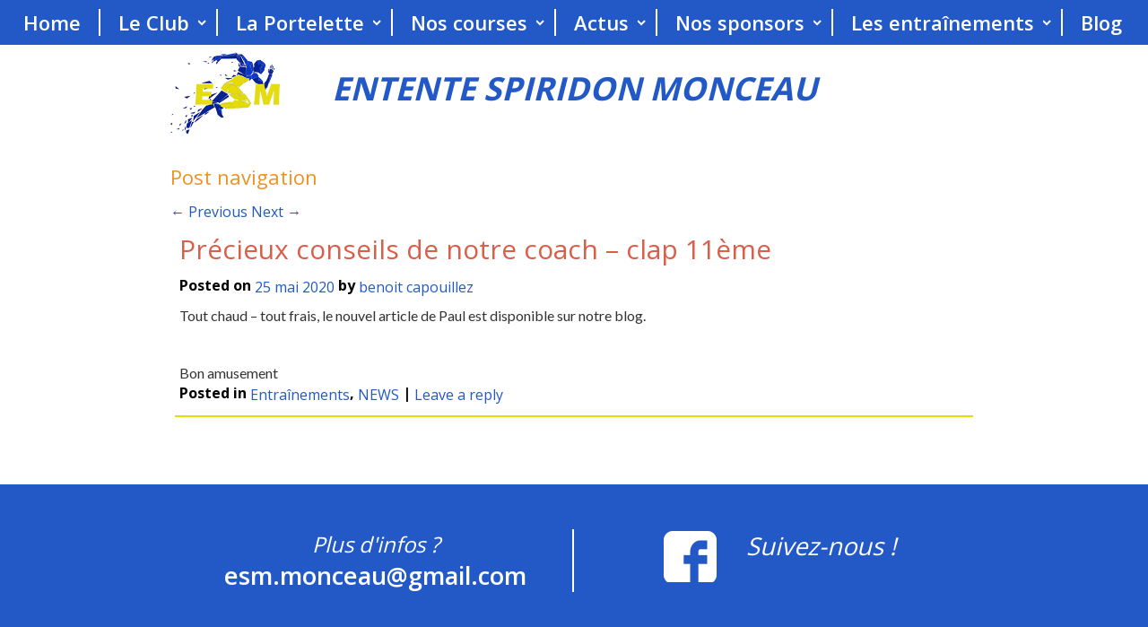

--- FILE ---
content_type: text/html; charset=UTF-8
request_url: https://esmclub.be/site/precieux-conseils-de-notre-coach-clap-11eme/
body_size: 7828
content:

<!DOCTYPE html>

<!--[if IE 7]>

<html id="ie7" lang="fr-FR">

<![endif]-->

<!--[if IE 8]>

<html id="ie8" lang="fr-FR">

<![endif]-->

<!--[if !(IE 6) | !(IE 7) | !(IE 8)  ]><!-->

<html lang="fr-FR">

<!--<![endif]-->

<head>
	
	

<meta charset="UTF-8"/>

<meta name="viewport" content="width=device-width, initial-scale=1">

<!--[if IE 7]>

<style type="text/css" media="screen">

#ttr_vmenu_items  li.ttr_vmenu_items_parent {display:inline;}

</style>

<![endif]-->

<style>
	
	@import url('https://fonts.googleapis.com/css?family=Lato'); /* sba */

.ttr_comment_author{width : px;}


.ttr_comment_text{width :calc(100% - 10px);}

</style>

<title>Précieux conseils de notre coach &#8211; clap 11ème &#8211; ENTENTE SPIRIDON MONCEAU</title>
<meta name='robots' content='max-image-preview:large' />
	<style>img:is([sizes="auto" i], [sizes^="auto," i]) { contain-intrinsic-size: 3000px 1500px }</style>
	<link rel="alternate" type="application/rss+xml" title="ENTENTE SPIRIDON MONCEAU &raquo; Flux" href="https://esmclub.be/site/feed/" />
<link rel="alternate" type="application/rss+xml" title="ENTENTE SPIRIDON MONCEAU &raquo; Flux des commentaires" href="https://esmclub.be/site/comments/feed/" />
<link rel="alternate" type="application/rss+xml" title="ENTENTE SPIRIDON MONCEAU &raquo; Précieux conseils de notre coach &#8211; clap 11ème Flux des commentaires" href="https://esmclub.be/site/precieux-conseils-de-notre-coach-clap-11eme/feed/" />
<script type="text/javascript">
/* <![CDATA[ */
window._wpemojiSettings = {"baseUrl":"https:\/\/s.w.org\/images\/core\/emoji\/16.0.1\/72x72\/","ext":".png","svgUrl":"https:\/\/s.w.org\/images\/core\/emoji\/16.0.1\/svg\/","svgExt":".svg","source":{"concatemoji":"https:\/\/esmclub.be\/wp-includes\/js\/wp-emoji-release.min.js?ver=6.8.3"}};
/*! This file is auto-generated */
!function(s,n){var o,i,e;function c(e){try{var t={supportTests:e,timestamp:(new Date).valueOf()};sessionStorage.setItem(o,JSON.stringify(t))}catch(e){}}function p(e,t,n){e.clearRect(0,0,e.canvas.width,e.canvas.height),e.fillText(t,0,0);var t=new Uint32Array(e.getImageData(0,0,e.canvas.width,e.canvas.height).data),a=(e.clearRect(0,0,e.canvas.width,e.canvas.height),e.fillText(n,0,0),new Uint32Array(e.getImageData(0,0,e.canvas.width,e.canvas.height).data));return t.every(function(e,t){return e===a[t]})}function u(e,t){e.clearRect(0,0,e.canvas.width,e.canvas.height),e.fillText(t,0,0);for(var n=e.getImageData(16,16,1,1),a=0;a<n.data.length;a++)if(0!==n.data[a])return!1;return!0}function f(e,t,n,a){switch(t){case"flag":return n(e,"\ud83c\udff3\ufe0f\u200d\u26a7\ufe0f","\ud83c\udff3\ufe0f\u200b\u26a7\ufe0f")?!1:!n(e,"\ud83c\udde8\ud83c\uddf6","\ud83c\udde8\u200b\ud83c\uddf6")&&!n(e,"\ud83c\udff4\udb40\udc67\udb40\udc62\udb40\udc65\udb40\udc6e\udb40\udc67\udb40\udc7f","\ud83c\udff4\u200b\udb40\udc67\u200b\udb40\udc62\u200b\udb40\udc65\u200b\udb40\udc6e\u200b\udb40\udc67\u200b\udb40\udc7f");case"emoji":return!a(e,"\ud83e\udedf")}return!1}function g(e,t,n,a){var r="undefined"!=typeof WorkerGlobalScope&&self instanceof WorkerGlobalScope?new OffscreenCanvas(300,150):s.createElement("canvas"),o=r.getContext("2d",{willReadFrequently:!0}),i=(o.textBaseline="top",o.font="600 32px Arial",{});return e.forEach(function(e){i[e]=t(o,e,n,a)}),i}function t(e){var t=s.createElement("script");t.src=e,t.defer=!0,s.head.appendChild(t)}"undefined"!=typeof Promise&&(o="wpEmojiSettingsSupports",i=["flag","emoji"],n.supports={everything:!0,everythingExceptFlag:!0},e=new Promise(function(e){s.addEventListener("DOMContentLoaded",e,{once:!0})}),new Promise(function(t){var n=function(){try{var e=JSON.parse(sessionStorage.getItem(o));if("object"==typeof e&&"number"==typeof e.timestamp&&(new Date).valueOf()<e.timestamp+604800&&"object"==typeof e.supportTests)return e.supportTests}catch(e){}return null}();if(!n){if("undefined"!=typeof Worker&&"undefined"!=typeof OffscreenCanvas&&"undefined"!=typeof URL&&URL.createObjectURL&&"undefined"!=typeof Blob)try{var e="postMessage("+g.toString()+"("+[JSON.stringify(i),f.toString(),p.toString(),u.toString()].join(",")+"));",a=new Blob([e],{type:"text/javascript"}),r=new Worker(URL.createObjectURL(a),{name:"wpTestEmojiSupports"});return void(r.onmessage=function(e){c(n=e.data),r.terminate(),t(n)})}catch(e){}c(n=g(i,f,p,u))}t(n)}).then(function(e){for(var t in e)n.supports[t]=e[t],n.supports.everything=n.supports.everything&&n.supports[t],"flag"!==t&&(n.supports.everythingExceptFlag=n.supports.everythingExceptFlag&&n.supports[t]);n.supports.everythingExceptFlag=n.supports.everythingExceptFlag&&!n.supports.flag,n.DOMReady=!1,n.readyCallback=function(){n.DOMReady=!0}}).then(function(){return e}).then(function(){var e;n.supports.everything||(n.readyCallback(),(e=n.source||{}).concatemoji?t(e.concatemoji):e.wpemoji&&e.twemoji&&(t(e.twemoji),t(e.wpemoji)))}))}((window,document),window._wpemojiSettings);
/* ]]> */
</script>
<style id='wp-emoji-styles-inline-css' type='text/css'>

	img.wp-smiley, img.emoji {
		display: inline !important;
		border: none !important;
		box-shadow: none !important;
		height: 1em !important;
		width: 1em !important;
		margin: 0 0.07em !important;
		vertical-align: -0.1em !important;
		background: none !important;
		padding: 0 !important;
	}
</style>
<link rel='stylesheet' id='wp-block-library-css' href='https://esmclub.be/wp-includes/css/dist/block-library/style.min.css?ver=6.8.3' type='text/css' media='all' />
<style id='classic-theme-styles-inline-css' type='text/css'>
/*! This file is auto-generated */
.wp-block-button__link{color:#fff;background-color:#32373c;border-radius:9999px;box-shadow:none;text-decoration:none;padding:calc(.667em + 2px) calc(1.333em + 2px);font-size:1.125em}.wp-block-file__button{background:#32373c;color:#fff;text-decoration:none}
</style>
<style id='global-styles-inline-css' type='text/css'>
:root{--wp--preset--aspect-ratio--square: 1;--wp--preset--aspect-ratio--4-3: 4/3;--wp--preset--aspect-ratio--3-4: 3/4;--wp--preset--aspect-ratio--3-2: 3/2;--wp--preset--aspect-ratio--2-3: 2/3;--wp--preset--aspect-ratio--16-9: 16/9;--wp--preset--aspect-ratio--9-16: 9/16;--wp--preset--color--black: #000000;--wp--preset--color--cyan-bluish-gray: #abb8c3;--wp--preset--color--white: #ffffff;--wp--preset--color--pale-pink: #f78da7;--wp--preset--color--vivid-red: #cf2e2e;--wp--preset--color--luminous-vivid-orange: #ff6900;--wp--preset--color--luminous-vivid-amber: #fcb900;--wp--preset--color--light-green-cyan: #7bdcb5;--wp--preset--color--vivid-green-cyan: #00d084;--wp--preset--color--pale-cyan-blue: #8ed1fc;--wp--preset--color--vivid-cyan-blue: #0693e3;--wp--preset--color--vivid-purple: #9b51e0;--wp--preset--gradient--vivid-cyan-blue-to-vivid-purple: linear-gradient(135deg,rgba(6,147,227,1) 0%,rgb(155,81,224) 100%);--wp--preset--gradient--light-green-cyan-to-vivid-green-cyan: linear-gradient(135deg,rgb(122,220,180) 0%,rgb(0,208,130) 100%);--wp--preset--gradient--luminous-vivid-amber-to-luminous-vivid-orange: linear-gradient(135deg,rgba(252,185,0,1) 0%,rgba(255,105,0,1) 100%);--wp--preset--gradient--luminous-vivid-orange-to-vivid-red: linear-gradient(135deg,rgba(255,105,0,1) 0%,rgb(207,46,46) 100%);--wp--preset--gradient--very-light-gray-to-cyan-bluish-gray: linear-gradient(135deg,rgb(238,238,238) 0%,rgb(169,184,195) 100%);--wp--preset--gradient--cool-to-warm-spectrum: linear-gradient(135deg,rgb(74,234,220) 0%,rgb(151,120,209) 20%,rgb(207,42,186) 40%,rgb(238,44,130) 60%,rgb(251,105,98) 80%,rgb(254,248,76) 100%);--wp--preset--gradient--blush-light-purple: linear-gradient(135deg,rgb(255,206,236) 0%,rgb(152,150,240) 100%);--wp--preset--gradient--blush-bordeaux: linear-gradient(135deg,rgb(254,205,165) 0%,rgb(254,45,45) 50%,rgb(107,0,62) 100%);--wp--preset--gradient--luminous-dusk: linear-gradient(135deg,rgb(255,203,112) 0%,rgb(199,81,192) 50%,rgb(65,88,208) 100%);--wp--preset--gradient--pale-ocean: linear-gradient(135deg,rgb(255,245,203) 0%,rgb(182,227,212) 50%,rgb(51,167,181) 100%);--wp--preset--gradient--electric-grass: linear-gradient(135deg,rgb(202,248,128) 0%,rgb(113,206,126) 100%);--wp--preset--gradient--midnight: linear-gradient(135deg,rgb(2,3,129) 0%,rgb(40,116,252) 100%);--wp--preset--font-size--small: 13px;--wp--preset--font-size--medium: 20px;--wp--preset--font-size--large: 36px;--wp--preset--font-size--x-large: 42px;--wp--preset--spacing--20: 0.44rem;--wp--preset--spacing--30: 0.67rem;--wp--preset--spacing--40: 1rem;--wp--preset--spacing--50: 1.5rem;--wp--preset--spacing--60: 2.25rem;--wp--preset--spacing--70: 3.38rem;--wp--preset--spacing--80: 5.06rem;--wp--preset--shadow--natural: 6px 6px 9px rgba(0, 0, 0, 0.2);--wp--preset--shadow--deep: 12px 12px 50px rgba(0, 0, 0, 0.4);--wp--preset--shadow--sharp: 6px 6px 0px rgba(0, 0, 0, 0.2);--wp--preset--shadow--outlined: 6px 6px 0px -3px rgba(255, 255, 255, 1), 6px 6px rgba(0, 0, 0, 1);--wp--preset--shadow--crisp: 6px 6px 0px rgba(0, 0, 0, 1);}:where(.is-layout-flex){gap: 0.5em;}:where(.is-layout-grid){gap: 0.5em;}body .is-layout-flex{display: flex;}.is-layout-flex{flex-wrap: wrap;align-items: center;}.is-layout-flex > :is(*, div){margin: 0;}body .is-layout-grid{display: grid;}.is-layout-grid > :is(*, div){margin: 0;}:where(.wp-block-columns.is-layout-flex){gap: 2em;}:where(.wp-block-columns.is-layout-grid){gap: 2em;}:where(.wp-block-post-template.is-layout-flex){gap: 1.25em;}:where(.wp-block-post-template.is-layout-grid){gap: 1.25em;}.has-black-color{color: var(--wp--preset--color--black) !important;}.has-cyan-bluish-gray-color{color: var(--wp--preset--color--cyan-bluish-gray) !important;}.has-white-color{color: var(--wp--preset--color--white) !important;}.has-pale-pink-color{color: var(--wp--preset--color--pale-pink) !important;}.has-vivid-red-color{color: var(--wp--preset--color--vivid-red) !important;}.has-luminous-vivid-orange-color{color: var(--wp--preset--color--luminous-vivid-orange) !important;}.has-luminous-vivid-amber-color{color: var(--wp--preset--color--luminous-vivid-amber) !important;}.has-light-green-cyan-color{color: var(--wp--preset--color--light-green-cyan) !important;}.has-vivid-green-cyan-color{color: var(--wp--preset--color--vivid-green-cyan) !important;}.has-pale-cyan-blue-color{color: var(--wp--preset--color--pale-cyan-blue) !important;}.has-vivid-cyan-blue-color{color: var(--wp--preset--color--vivid-cyan-blue) !important;}.has-vivid-purple-color{color: var(--wp--preset--color--vivid-purple) !important;}.has-black-background-color{background-color: var(--wp--preset--color--black) !important;}.has-cyan-bluish-gray-background-color{background-color: var(--wp--preset--color--cyan-bluish-gray) !important;}.has-white-background-color{background-color: var(--wp--preset--color--white) !important;}.has-pale-pink-background-color{background-color: var(--wp--preset--color--pale-pink) !important;}.has-vivid-red-background-color{background-color: var(--wp--preset--color--vivid-red) !important;}.has-luminous-vivid-orange-background-color{background-color: var(--wp--preset--color--luminous-vivid-orange) !important;}.has-luminous-vivid-amber-background-color{background-color: var(--wp--preset--color--luminous-vivid-amber) !important;}.has-light-green-cyan-background-color{background-color: var(--wp--preset--color--light-green-cyan) !important;}.has-vivid-green-cyan-background-color{background-color: var(--wp--preset--color--vivid-green-cyan) !important;}.has-pale-cyan-blue-background-color{background-color: var(--wp--preset--color--pale-cyan-blue) !important;}.has-vivid-cyan-blue-background-color{background-color: var(--wp--preset--color--vivid-cyan-blue) !important;}.has-vivid-purple-background-color{background-color: var(--wp--preset--color--vivid-purple) !important;}.has-black-border-color{border-color: var(--wp--preset--color--black) !important;}.has-cyan-bluish-gray-border-color{border-color: var(--wp--preset--color--cyan-bluish-gray) !important;}.has-white-border-color{border-color: var(--wp--preset--color--white) !important;}.has-pale-pink-border-color{border-color: var(--wp--preset--color--pale-pink) !important;}.has-vivid-red-border-color{border-color: var(--wp--preset--color--vivid-red) !important;}.has-luminous-vivid-orange-border-color{border-color: var(--wp--preset--color--luminous-vivid-orange) !important;}.has-luminous-vivid-amber-border-color{border-color: var(--wp--preset--color--luminous-vivid-amber) !important;}.has-light-green-cyan-border-color{border-color: var(--wp--preset--color--light-green-cyan) !important;}.has-vivid-green-cyan-border-color{border-color: var(--wp--preset--color--vivid-green-cyan) !important;}.has-pale-cyan-blue-border-color{border-color: var(--wp--preset--color--pale-cyan-blue) !important;}.has-vivid-cyan-blue-border-color{border-color: var(--wp--preset--color--vivid-cyan-blue) !important;}.has-vivid-purple-border-color{border-color: var(--wp--preset--color--vivid-purple) !important;}.has-vivid-cyan-blue-to-vivid-purple-gradient-background{background: var(--wp--preset--gradient--vivid-cyan-blue-to-vivid-purple) !important;}.has-light-green-cyan-to-vivid-green-cyan-gradient-background{background: var(--wp--preset--gradient--light-green-cyan-to-vivid-green-cyan) !important;}.has-luminous-vivid-amber-to-luminous-vivid-orange-gradient-background{background: var(--wp--preset--gradient--luminous-vivid-amber-to-luminous-vivid-orange) !important;}.has-luminous-vivid-orange-to-vivid-red-gradient-background{background: var(--wp--preset--gradient--luminous-vivid-orange-to-vivid-red) !important;}.has-very-light-gray-to-cyan-bluish-gray-gradient-background{background: var(--wp--preset--gradient--very-light-gray-to-cyan-bluish-gray) !important;}.has-cool-to-warm-spectrum-gradient-background{background: var(--wp--preset--gradient--cool-to-warm-spectrum) !important;}.has-blush-light-purple-gradient-background{background: var(--wp--preset--gradient--blush-light-purple) !important;}.has-blush-bordeaux-gradient-background{background: var(--wp--preset--gradient--blush-bordeaux) !important;}.has-luminous-dusk-gradient-background{background: var(--wp--preset--gradient--luminous-dusk) !important;}.has-pale-ocean-gradient-background{background: var(--wp--preset--gradient--pale-ocean) !important;}.has-electric-grass-gradient-background{background: var(--wp--preset--gradient--electric-grass) !important;}.has-midnight-gradient-background{background: var(--wp--preset--gradient--midnight) !important;}.has-small-font-size{font-size: var(--wp--preset--font-size--small) !important;}.has-medium-font-size{font-size: var(--wp--preset--font-size--medium) !important;}.has-large-font-size{font-size: var(--wp--preset--font-size--large) !important;}.has-x-large-font-size{font-size: var(--wp--preset--font-size--x-large) !important;}
:where(.wp-block-post-template.is-layout-flex){gap: 1.25em;}:where(.wp-block-post-template.is-layout-grid){gap: 1.25em;}
:where(.wp-block-columns.is-layout-flex){gap: 2em;}:where(.wp-block-columns.is-layout-grid){gap: 2em;}
:root :where(.wp-block-pullquote){font-size: 1.5em;line-height: 1.6;}
</style>
<link rel='stylesheet' id='contact-form-7-css' href='https://esmclub.be/wp-content/plugins/contact-form-7/includes/css/styles.css?ver=5.0.4' type='text/css' media='all' />
<!--[if if lte IE 8]>
<link rel='stylesheet' id='menuie-css' href='https://esmclub.be/wp-content/themes/ESM02/menuie.css?ver=6.8.3' type='text/css' media='all' />
<![endif]-->
<!--[if if lte IE 8]>
<link rel='stylesheet' id='vmenuie-css' href='https://esmclub.be/wp-content/themes/ESM02/vmenuie.css?ver=6.8.3' type='text/css' media='all' />
<![endif]-->
<link rel='stylesheet' id='bootstrap-css' href='https://esmclub.be/wp-content/themes/ESM02/css/bootstrap.css?ver=6.8.3' type='text/css' media='all' />
<link rel='stylesheet' id='style-css' href='https://esmclub.be/wp-content/themes/ESM02/style.css?ver=6.8.3' type='text/css' media='all' />
<!--n2css--><script type="text/javascript" src="https://esmclub.be/wp-includes/js/jquery/jquery.js?ver=3.7.1" id="jquery-core-js"></script>
<script type="text/javascript" src="https://esmclub.be/wp-includes/js/jquery/jquery-migrate.min.js?ver=3.4.1" id="jquery-migrate-js"></script>
<link rel="https://api.w.org/" href="https://esmclub.be/site/wp-json/" /><link rel="alternate" title="JSON" type="application/json" href="https://esmclub.be/site/wp-json/wp/v2/posts/3109" /><link rel="EditURI" type="application/rsd+xml" title="RSD" href="https://esmclub.be/xmlrpc.php?rsd" />
<meta name="generator" content="WordPress 6.8.3" />
<link rel="canonical" href="https://esmclub.be/site/precieux-conseils-de-notre-coach-clap-11eme/" />
<link rel='shortlink' href='https://esmclub.be/site/?p=3109' />
<link rel="alternate" title="oEmbed (JSON)" type="application/json+oembed" href="https://esmclub.be/site/wp-json/oembed/1.0/embed?url=https%3A%2F%2Fesmclub.be%2Fsite%2Fprecieux-conseils-de-notre-coach-clap-11eme%2F" />
<link rel="alternate" title="oEmbed (XML)" type="text/xml+oembed" href="https://esmclub.be/site/wp-json/oembed/1.0/embed?url=https%3A%2F%2Fesmclub.be%2Fsite%2Fprecieux-conseils-de-notre-coach-clap-11eme%2F&#038;format=xml" />
<!-- <meta name="NextGEN" version="3.0.8" /> -->
<link rel="icon" href="https://esmclub.be/wp-content/uploads/2024/01/cropped-ESM-CARRE-32x32.png" sizes="32x32" />
<link rel="icon" href="https://esmclub.be/wp-content/uploads/2024/01/cropped-ESM-CARRE-192x192.png" sizes="192x192" />
<link rel="apple-touch-icon" href="https://esmclub.be/wp-content/uploads/2024/01/cropped-ESM-CARRE-180x180.png" />
<meta name="msapplication-TileImage" content="https://esmclub.be/wp-content/uploads/2024/01/cropped-ESM-CARRE-270x270.png" />

</head>


<body class="wp-singular post-template-default single single-post postid-3109 single-format-standard wp-theme-ESM02 blog-wp singular"> 

<div class="ttr_banner_menu">


</div>

<div class="remove_collapsing_margins"></div>


<div class="navigation-top">

<div class="wrap">

<nav id="ttr_menu" class="main-navigation navbar-default navbar" role="navigation" aria-label="Top Menu">
<div id="ttr_menu_inner_in">
<div class="ttr_menu_element_alignment container">
</div>
<div id="navigationmenu">
<div class="navbar-header">
<button id="nav-expander" class="navbar-toggle" data-target=".navbar-collapse" type="button" aria-controls="top-menu" aria-expanded="false" data-toggle="collapse">
<span class="ttr_menu_toggle_button">
<span class="sr-only">
</span>
<span class="icon-bar">
</span>
<span class="icon-bar">
</span>
<span class="icon-bar">
</span>
</span>
<span class="ttr_menu_button_text">
Menu
</span>
</button>
</div>
<div class="menu-center collapse navbar-collapse"><ul id="top-menu" class="ttr_menu_items nav navbar-nav nav-center"><li id="menu-item-80" class="menu-item menu-item-type-post_type menu-item-object-page menu-item-home menu-item-80 ttr_menu_items_parent dropdown"><a href="https://esmclub.be/site/" class="ttr_menu_items_parent_link"><span class="menuchildicon"></span>Home</a><hr class="horiz_separator" /></li>
<li id="menu-item-83" class="menu-item menu-item-type-post_type menu-item-object-page menu-item-has-children menu-item-83 ttr_menu_items_parent dropdown"><a href="https://esmclub.be/site/le-club/" class="ttr_menu_items_parent_link_arrow dropdown-toggle" data-toggle="dropdown"><span class="menuchildicon"></span>Le Club</a><hr class="horiz_separator" />
<ul class="child dropdown-menu">
	<li id="menu-item-87" class="menu-item menu-item-type-post_type menu-item-object-page menu-item-87 dropdown-submenu dropdown"><a href="https://esmclub.be/site/le-club/qui-sommes-nous/"><span class="menuchildicon"></span>Qui sommes-nous ?</a><hr class="separator" /></li>
	<li id="menu-item-84" class="menu-item menu-item-type-post_type menu-item-object-page menu-item-84 dropdown-submenu dropdown"><a href="https://esmclub.be/site/le-club/comment-saffilier/"><span class="menuchildicon"></span>Comment s&rsquo;affilier</a><hr class="separator" /></li>
	<li id="menu-item-3398" class="menu-item menu-item-type-post_type menu-item-object-page menu-item-3398 dropdown-submenu dropdown"><a href="https://esmclub.be/site/le-club/declaration-daccident/"><span class="menuchildicon"></span>Déclaration d&rsquo;accident</a><hr class="separator" /></li>
	<li id="menu-item-85" class="menu-item menu-item-type-post_type menu-item-object-page menu-item-85 dropdown-submenu dropdown"><a href="https://esmclub.be/site/le-club/conseil-dadministration/"><span class="menuchildicon"></span>Conseil d&rsquo;administration</a><hr class="separator" /></li>
	<li id="menu-item-339" class="menu-item menu-item-type-post_type menu-item-object-page menu-item-339 dropdown-submenu dropdown"><a href="https://esmclub.be/site/statuts/"><span class="menuchildicon"></span>Statuts</a><hr class="separator" /></li>
	<li id="menu-item-81" class="menu-item menu-item-type-post_type menu-item-object-page menu-item-81 dropdown-submenu dropdown"><a href="https://esmclub.be/site/contact/"><span class="menuchildicon"></span>Contacts</a><hr class="separator" /></li>
	<li id="menu-item-1173" class="menu-item menu-item-type-custom menu-item-object-custom menu-item-1173 dropdown-submenu dropdown"><a href="https://old.esmclub.be/"><span class="menuchildicon"></span>Ancien site (avant 2019)</a><hr class="separator" /></li>
</ul>
</li>
<li id="menu-item-3440" class="menu-item menu-item-type-post_type menu-item-object-page menu-item-has-children menu-item-3440 ttr_menu_items_parent dropdown"><a href="https://esmclub.be/site/nos-courses/la-portelette-2/" class="ttr_menu_items_parent_link_arrow dropdown-toggle" data-toggle="dropdown"><span class="menuchildicon"></span>La Portelette</a><hr class="horiz_separator" />
<ul class="child dropdown-menu">
	<li id="menu-item-3469" class="menu-item menu-item-type-post_type menu-item-object-post menu-item-3469 dropdown-submenu dropdown"><a href="https://esmclub.be/site/programme/"><span class="menuchildicon"></span>Programme Portelette 2026</a><hr class="separator" /></li>
	<li id="menu-item-3454" class="menu-item menu-item-type-post_type menu-item-object-post menu-item-3454 dropdown-submenu dropdown"><a href="https://esmclub.be/site/inscription-la-portelette/"><span class="menuchildicon"></span>Inscription La Portelette</a><hr class="separator" /></li>
	<li id="menu-item-3556" class="menu-item menu-item-type-post_type menu-item-object-post menu-item-3556 dropdown-submenu dropdown"><a href="https://esmclub.be/site/reconnaissance-parcours/"><span class="menuchildicon"></span>Reconnaissance parcours</a><hr class="separator" /></li>
	<li id="menu-item-3457" class="menu-item menu-item-type-post_type menu-item-object-page menu-item-3457 dropdown-submenu dropdown"><a href="https://esmclub.be/site/news/"><span class="menuchildicon"></span>Infos pratiques</a><hr class="separator" /></li>
	<li id="menu-item-3473" class="menu-item menu-item-type-post_type menu-item-object-post menu-item-3473 dropdown-submenu dropdown"><a href="https://esmclub.be/site/prize-money/"><span class="menuchildicon"></span>Prize Money et tombola</a><hr class="separator" /></li>
	<li id="menu-item-3463" class="menu-item menu-item-type-post_type menu-item-object-post menu-item-3463 dropdown-submenu dropdown"><a href="https://esmclub.be/site/courses-des-enfants/"><span class="menuchildicon"></span>Courses des enfants</a><hr class="separator" /></li>
	<li id="menu-item-3462" class="menu-item menu-item-type-post_type menu-item-object-page menu-item-3462 dropdown-submenu dropdown"><a href="https://esmclub.be/site/sponsors-de-la-portelette/"><span class="menuchildicon"></span>Sponsors de La Portelette</a><hr class="separator" /></li>
</ul>
</li>
<li id="menu-item-88" class="menu-item menu-item-type-post_type menu-item-object-page menu-item-has-children menu-item-88 ttr_menu_items_parent dropdown"><a href="https://esmclub.be/site/nos-courses/" class="ttr_menu_items_parent_link_arrow dropdown-toggle" data-toggle="dropdown"><span class="menuchildicon"></span>Nos courses</a><hr class="horiz_separator" />
<ul class="child dropdown-menu">
	<li id="menu-item-94" class="menu-item menu-item-type-taxonomy menu-item-object-category menu-item-94 dropdown-submenu dropdown"><a href="https://esmclub.be/site/category/resultats/"><span class="menuchildicon"></span>Résultats</a><hr class="separator" /></li>
	<li id="menu-item-89" class="menu-item menu-item-type-post_type menu-item-object-page menu-item-89 dropdown-submenu dropdown"><a href="https://esmclub.be/site/nos-courses/challenge/"><span class="menuchildicon"></span>Challenge</a><hr class="separator" /></li>
	<li id="menu-item-90" class="menu-item menu-item-type-post_type menu-item-object-page menu-item-90 dropdown-submenu dropdown"><a href="https://esmclub.be/site/nos-courses/courses-des-amis/"><span class="menuchildicon"></span>Courses des Amis</a><hr class="separator" /></li>
</ul>
</li>
<li id="menu-item-95" class="menu-item menu-item-type-taxonomy menu-item-object-category current-post-ancestor current-menu-parent current-post-parent menu-item-has-children menu-item-95 ttr_menu_items_parent dropdown"><a href="https://esmclub.be/site/category/news/" class="ttr_menu_items_parent_link_arrow dropdown-toggle" data-toggle="dropdown"><span class="menuchildicon"></span>Actus</a><hr class="horiz_separator" />
<ul class="child dropdown-menu">
	<li id="menu-item-1177" class="menu-item menu-item-type-taxonomy menu-item-object-category menu-item-1177 dropdown-submenu dropdown"><a href="https://esmclub.be/site/category/resultats/"><span class="menuchildicon"></span>Résultats</a><hr class="separator" /></li>
	<li id="menu-item-1176" class="menu-item menu-item-type-taxonomy menu-item-object-category menu-item-1176 dropdown-submenu dropdown"><a href="https://esmclub.be/site/category/les-deplacements/"><span class="menuchildicon"></span>Les déplacements</a><hr class="separator" /></li>
</ul>
</li>
<li id="menu-item-236" class="menu-item menu-item-type-post_type menu-item-object-page menu-item-has-children menu-item-236 ttr_menu_items_parent dropdown"><a href="https://esmclub.be/site/le-club/nos-sponsors/" class="ttr_menu_items_parent_link_arrow dropdown-toggle" data-toggle="dropdown"><span class="menuchildicon"></span>Nos sponsors</a><hr class="horiz_separator" />
<ul class="child dropdown-menu">
	<li id="menu-item-3767" class="menu-item menu-item-type-post_type menu-item-object-page menu-item-3767 dropdown-submenu dropdown"><a href="https://esmclub.be/site/le-club/nos-sponsors/sponsors-membres-club/"><span class="menuchildicon"></span>sponsors membres club</a><hr class="separator" /></li>
</ul>
</li>
<li id="menu-item-375" class="menu-item menu-item-type-post_type menu-item-object-page menu-item-has-children menu-item-375 ttr_menu_items_parent dropdown"><a href="https://esmclub.be/site/les-entrainements/" class="ttr_menu_items_parent_link_arrow dropdown-toggle" data-toggle="dropdown"><span class="menuchildicon"></span>Les entraînements</a><hr class="horiz_separator" />
<ul class="child dropdown-menu">
	<li id="menu-item-290" class="menu-item menu-item-type-post_type menu-item-object-page menu-item-290 dropdown-submenu dropdown"><a href="https://esmclub.be/site/le-club/nos-entrainements/mot-de-lentraineur/"><span class="menuchildicon"></span>Mot de l&rsquo;entraîneur</a><hr class="separator" /></li>
	<li id="menu-item-2686" class="menu-item menu-item-type-post_type menu-item-object-page menu-item-2686 dropdown-submenu dropdown"><a href="https://esmclub.be/site/les-entrainements/la-cellule-technique-role-et-organisation/"><span class="menuchildicon"></span>La cellule technique – rôle et organisation</a><hr class="separator" /></li>
	<li id="menu-item-2701" class="menu-item menu-item-type-post_type menu-item-object-page menu-item-2701 dropdown-submenu dropdown"><a href="https://esmclub.be/site/nominees-du-mois/"><span class="menuchildicon"></span>Nominé(e)s du mois</a><hr class="separator" /></li>
	<li id="menu-item-2765" class="menu-item menu-item-type-post_type menu-item-object-page menu-item-2765 dropdown-submenu dropdown"><a href="https://esmclub.be/site/les-entrainements/tqableau-de-reference-du-10-km-progression/"><span class="menuchildicon"></span>Ranking ESM 10 KM</a><hr class="separator" /></li>
	<li id="menu-item-86" class="menu-item menu-item-type-post_type menu-item-object-page menu-item-86 dropdown-submenu dropdown"><a href="https://esmclub.be/site/le-club/nos-entrainements/"><span class="menuchildicon"></span>Programme du mercredi</a><hr class="separator" /></li>
	<li id="menu-item-1160" class="menu-item menu-item-type-post_type menu-item-object-page menu-item-1160 dropdown-submenu dropdown"><a href="https://esmclub.be/site/les-entrainements/les-horaires-dentrainements/"><span class="menuchildicon"></span>Les horaires d&rsquo;entraînements</a><hr class="separator" /></li>
	<li id="menu-item-1159" class="menu-item menu-item-type-post_type menu-item-object-page menu-item-1159 dropdown-submenu dropdown"><a href="https://esmclub.be/site/les-entrainements/les-lieux-dentrainements/"><span class="menuchildicon"></span>Les lieux d&rsquo;entraînements</a><hr class="separator" /></li>
</ul>
</li>
<li id="menu-item-3076" class="menu-item menu-item-type-custom menu-item-object-custom last menu-item-3076 ttr_menu_items_parent dropdown"><a href="https://forum.esmclub.be/" class="ttr_menu_items_parent_link"><span class="menuchildicon"></span>Blog</a></li>
</ul></div></div>
</div>
</nav><!-- #site-navigation -->
</div><!-- .wrap -->

</div><!-- .navigation-top -->


<div class="ttr_banner_menu">


</div>

<div id="ttr_page" class="container">

<div class="ttr_banner_header">


</div>

<div class="remove_collapsing_margins"></div>


<header id="ttr_header">

<div class="ttr_video_container">

<div id="ttr_header_inner">

<div class="ttr_header_element_alignment container">

</div>


<div class="ttr_title_position">

<p class="ttr_title_style">
<a 
href="https://esmclub.be/site/"

title="ENTENTE SPIRIDON MONCEAU"

rel="home">ENTENTE SPIRIDON MONCEAU</a>

</p>
</div>



<div class="ttr_header_logo">

<img src="https://esmclub.be/wp-content/themes/ESM02/logo.png" alt="logo" />

</div>


</div>

</header>


<div class="ttr_banner_header">




</div><div id="ttr_content_and_sidebar_container">
<div id="ttr_content">
<div id="ttr_content_margin">
<div class="remove_collapsing_margins"></div>
<nav id="nav-single">
<h3 class="assistive-text">Post navigation</h3>
<span class="nav-previous"><a href="https://esmclub.be/site/precieux-conseils-de-notre-coach-clap-10-eme/" rel="prev"><span class="meta-nav">&larr;</span> Previous</a></span>
<span class="nav-next"><a href="https://esmclub.be/site/precieux-conseils-du-coach-clap-12eme/" rel="next">Next <span class="meta-nav">&rarr;</span></a></span>
</nav>
<article class="ttr_post post-3109 post type-post status-publish format-standard hentry category-entrainements category-news">
<div class="ttr_post_content_inner">
<div class="ttr_post_inner_box">
 <h1 class="ttr_post_title entry-title"><a href="https://esmclub.be/site/precieux-conseils-de-notre-coach-clap-11eme/" title="Permalink to Précieux conseils de notre coach &#8211; clap 11ème" rel="bookmark">Précieux conseils de notre coach &#8211; clap 11ème</a>
</h1></div>
<div class="ttr_article">
<div class="postedon"><span class="meta">Posted on </span><a href="https://esmclub.be/site/precieux-conseils-de-notre-coach-clap-11eme/" rel="bookmark"><time class="entry-date published" datetime="2020-05-25T20:33:20+02:00">25 mai 2020</time><time class="post_published updated hidden" datetime="2020-05-25T20:33:20+02:00">25 mai 2020</time></a><span class = "meta">  by  </span> <span class="author vcard"><a href="https://esmclub.be/site/author/benoit/" title="View all posts by benoit capouillez" class="url fn n" rel="author">benoit capouillez</a></span></div><div class="postcontent entry-content">
<p>Tout chaud &#8211; tout frais, le nouvel article de Paul est disponible sur notre blog.</p>
<p>&nbsp;</p>
<p>Bon amusement</p>
<div style="clear: both;"></div>
</div>
<div class="postedon">
<span class="meta">Posted in </span> <a href="https://esmclub.be/site/category/entrainements/" rel="category tag">Entraînements</a>, <a href="https://esmclub.be/site/category/news/" rel="category tag">NEWS</a><span class="meta-sep"> | </span>
<a href="https://esmclub.be/site/precieux-conseils-de-notre-coach-clap-11eme/#respond"><span class="leave-reply">Leave a reply</span></a></div>
</div>
</div>
</article><div id="comments">
<ol class="commentlist">
</ol>
    
        <!--<div id="respond">-->
        </div><div class="remove_collapsing_margins"></div>
</div>
</div>
<div style="clear: both;">
</div>
</div>
</div>
<div class="footer-widget-area" role="complementary">
<div class="footer-widget-area_inner">
</div>
</div>
<div class="remove_collapsing_margins"></div>
<footer id="ttr_footer">
<div class="ttr_footer_html_row0 row">
<div class="container">
<div class="post_column col-lg-6 col-md-6 col-sm-6 col-xs-12">
<div class="ttr_footer_html_column00">
<div style="height:0px;width:0px;overflow:hidden;-webkit-margin-top-collapse: separate;"></div>
<div class="html_content"><p style="margin:0em 0em 0em 0.71em;text-align:Center;"><span style="font-style:italic;font-size:1.714em;color:rgba(255,255,255,1);">Plus d'infos ?</span></p><p style="margin:0em 0em 0em 0.71em;text-align:Center;"><a HREF="mailto:esm.monceau@gmail.com" class="tt_link" target="_blank"><span style="font-weight:600;font-size:1.714em;color:rgba(255,255,255,1);">esm.monceau@gmail.com</span></a></p></div>
<div style="height:0px;width:0px;overflow:hidden;-webkit-margin-top-collapse: separate;"></div>
</div>
</div>
<div class=" visible-xs-block" style="clear: both;"></div>
<div class="post_column col-lg-6 col-md-6 col-sm-6 col-xs-12">
<div class="ttr_footer_html_column01">
<div style="height:0px;width:0px;overflow:hidden;-webkit-margin-top-collapse: separate;"></div>
<div class="html_content"><p style="margin:0em 0em 0em 0.71em;line-height:1.49142857142857;"><span class="ttr_image" style="float:Left;overflow:hidden;margin:0em 2.14em 0em 6.43em;"><span style="text-align:Left;"><img style="max-height:59px;max-width:59px;" src="https://esmclub.be/wp-content/themes/ESM02/content/images/208.png" alt="" /></span></span><a HREF="https://www.facebook.com/groups/41599014202/about/" class="tt_link" target="_blank"><span style="font-style:italic;font-size:1.714em;color:rgba(255,255,255,1);">Suivez-nous !</span></a></p></div>
<div style="height:0px;width:0px;overflow:hidden;-webkit-margin-top-collapse: separate;"></div>
</div>
</div>
<div class=" visible-lg-block visible-sm-block visible-md-block visible-xs-block" style="clear: both;"></div>
</div>
</div>
<div id="ttr_footer_top_for_widgets">
<div class="ttr_footer_top_for_widgets_inner">

</div>
</div>
<div class="ttr_footer_bottom_footer">
<div class="ttr_footer_bottom_footer_inner">
<div class="ttr_footer_element_alignment container">
</div>
</div>
</div>
</footer>
<div class="remove_collapsing_margins"></div>
<div class="footer-widget-area" role="complementary">
<div class="footer-widget-area_inner">
</div>
</div>
</div>
<!-- ngg_resource_manager_marker --><script type="text/javascript" id="contact-form-7-js-extra">
/* <![CDATA[ */
var wpcf7 = {"apiSettings":{"root":"https:\/\/esmclub.be\/site\/wp-json\/contact-form-7\/v1","namespace":"contact-form-7\/v1"},"recaptcha":{"messages":{"empty":"Merci de confirmer que vous n\u2019\u00eates pas un robot."}}};
/* ]]> */
</script>
<script type="text/javascript" src="https://esmclub.be/wp-content/plugins/contact-form-7/includes/js/scripts.js?ver=5.0.4" id="contact-form-7-js"></script>
<script type="text/javascript" src="https://esmclub.be/wp-content/themes/ESM02/js/bootstrap.min.js?ver=3.2.0" id="bootstrapfront-js"></script>
<script type="text/javascript" src="https://esmclub.be/wp-content/themes/ESM02/js/customscripts.js?ver=1.0.0" id="customscripts-js"></script>
<script type="speculationrules">
{"prefetch":[{"source":"document","where":{"and":[{"href_matches":"\/site\/*"},{"not":{"href_matches":["\/wp-*.php","\/wp-admin\/*","\/wp-content\/uploads\/*","\/wp-content\/*","\/wp-content\/plugins\/*","\/wp-content\/themes\/ESM02\/*","\/site\/*\\?(.+)"]}},{"not":{"selector_matches":"a[rel~=\"nofollow\"]"}},{"not":{"selector_matches":".no-prefetch, .no-prefetch a"}}]},"eagerness":"conservative"}]}
</script>
</body>
</html>

--- FILE ---
content_type: text/css
request_url: https://esmclub.be/wp-content/themes/ESM02/style.css?ver=6.8.3
body_size: 29711
content:
H1 {
    color: #D85F49 !important;
    font-size: 30px !important;
}
H2 {
    color: #98BF32 !important;
    font-size: 26px !important;
}
H3 {
    color: #F0911F !important;
    font-size: 22px !important;
}
H4 {
    color: #2259C7 !important;
    font-size: 18px !important;
}
.ttr_page_title {
    font-size: 30px !important;
}
.ttr_post_title a {
    font-size: 30px !important;
    color: #D85F49 !important;
}
.ttr_banner_header_inner_below2 {
    margin: 0px !important;
}
/*

{

Theme Name:ESM02

Text Domain:ESM02

Theme URI:http://TemplateToaster.com

License:GNU

License URI:http://www.gnu.org/licenses/gpl-2.0.html

Author:TemplateToaster

Author URI:http://TemplateToaster.com

Version:1.0

Description:Theme Description

}

*/

/* Text meant only for screen readers. */ 

.screen-reader-text 

{

clip: rect(1px, 1px, 1px, 1px);

position: absolute !important;

white-space: nowrap;

height: 1px;

width: 1px;

overflow: hidden;

}

.ttr_block_heading img, .ttr_verticalmenu_heading img 

{

vertical-align: middle; }

/* desktop view start */ 

body

{

background-color:#FFFFFF;

background:rgba(255,255,255,1);

background-clip:padding-box;margin:0;

background-attachment:fixed;}

 #ttr_body_video

{

visibility: hidden;

}

 #ttr_page

{

min-width: 20px;

margin-top:0;

margin-bottom:0;

border-radius:1px 1px 1px 1px;

border:solid #000000;

border:solid rgba(0,0,0,1);

border-width: 0 0 0 0;

box-shadow:none;

background-color:#FFFFFF;

background:rgba(255,255,255,1);

background-clip:padding-box;box-sizing:border-box;

}

 .navbar 

{

height:50px;

}

 .ttr_footer_bottom_footer_inner

{

height:0px;

}

 .ttr_footer_bottom_footer_inner, #ttr_footer_top_for_widgets 

{

position:relative;

margin:0 auto;

}

 #ttr_header_inner 

{

height:100px;

position:relative;

margin:0 auto;

}

 #ttr_menu.navbar 

{

height:50px;

min-height:50px;

border-radius:0 0 0 0;

border:solid #E7E7E7;

border:solid rgba(231,231,231,1);

border-width: 0 0 0 0;

box-shadow:none;

box-sizing:border-box;}

 #ttr_menu_inner_in 

{

min-height: 50px;

height:auto;

 text-align: center;

position:relative;

margin:0 auto;

}

 input[type="text"], input[type="search"], input[type="password"], input[type="email"], input[type="url"], input[type="tel"], select,input[type="text"], input[type="search"], input[type="password"], input[type="email"], input[type="url"], input[type="tel"], select, input[type="number"], .input-text.qty ,body #ttr_content .cart .ttr_post input.input-text, .input-group  input#search,.form-search #searchbox #search_query_top

{

border-radius:4px 4px 4px 4px;

border:solid #CCCCCC;

border:solid rgba(204,204,204,1);

border-width: 1px 1px 1px 1px;

box-shadow:none;

font-size:16px;

font-family:"Open Sans","Times New Roman";font-weight:400;

font-style:normal;

color:#555555;

text-shadow:none;

text-align:left;

text-decoration:none;

background-color:#FFFFFF;

background:rgba(255,255,255,1);

background-clip:padding-box;padding:6px;

width:100%;

box-sizing:border-box;}

 #ttr_header .form-control.input-text, #ttr_header .form-control.input-text:hover

{

border-bottom-right-radius:4px;

border-top-right-radius:4px;



}

.ttr_prod_attribute .input-group-sm .form-control,.ttr_prod_attribute .input-group-sm .form-control:hover,#quantity_wanted_p.input-group-sm .form-control,#quantity_wanted_p.input-group-sm .form-control:hover 

{

border-radius:4px 4px 4px 4px;

}

 input[type="text"]:focus, input[type="search"]:focus, input[type="password"]:focus, input[type="url"]:focus, input[type="email"]:focus, input[type="text"]:focus, input[type="search"]:focus, input[type="password"]:focus, input[type="url"]:focus, input[type="email"]:focus,.form-search #searchbox #search_query_top:focus,.input-text.qty:focus ,body #ttr_content .cart .ttr_post input.input-text:focus, .input-group  input#search:focus

{

border-radius:4px 4px 4px 4px;

border:solid #66AFE9;

border:solid rgba(102,175,233,1);

border-width: 1px 1px 1px 1px;

box-shadow:1px 0 10px rgba(191,222,246,1);

font-size:16px;

font-family:"Open Sans","Times New Roman";font-weight:400;

font-style:normal;

color:#555555;

text-shadow:none;

text-align:left;

text-decoration:none;

background-color:#FFFFFF;

background:rgba(255,255,255,1);

background-clip:padding-box;}

 #ttr_header .form-control.input-text:focus

{

border-bottom-right-radius:4px;

border-top-right-radius:4px;



}

.ttr_prod_attribute .input-group-sm .form-control:focus,#quantity_wanted_p.input-group-sm .form-control:hover 

{

border-radius:4px 4px 4px 4px;

}

 textarea,  textarea.form-control,.form-control, textarea, textarea.form-control,.form-control, div.selector select.form-control

{

border-radius:4px 4px 4px 4px;

border:solid #CCCCCC;

border:solid rgba(204,204,204,1);

border-width: 1px 1px 1px 1px;

box-shadow:none;

font-size:16px;

font-family:"Open Sans","Times New Roman";font-weight:400;

font-style:normal;

color:#555555;

text-shadow:none;

text-align:left;

text-decoration:none;

background-color:#FFFFFF;

background:rgba(255,255,255,1);

background-clip:padding-box;padding:6px;

width:100%;

box-sizing:border-box;}

 textarea:focus,  textarea.form-control:focus,.form-control:focus, textarea:focus, textarea.form-control:focus,.form-control:focus

{

border-radius:4px 4px 4px 4px;

border:solid #66AFE9;

border:solid rgba(102,175,233,1);

border-width: 1px 1px 1px 1px;

box-shadow:1px 0 10px rgba(191,222,246,1);

font-size:16px;

font-family:"Open Sans","Times New Roman";font-weight:400;

font-style:normal;

color:#555555;

text-shadow:none;

text-align:left;

text-decoration:none;

background-color:#FFFFFF;

background:rgba(255,255,255,1);

background-clip:padding-box;}

select, select.form-control,select:focus, select.form-control:focus

{

border-radius: 4px;

border: 1px solid #ccc;

background:white;height:auto;}

.contactformdiv 

{

margin:0 0 0 0;

}

.contactformdiv form.form-horizontal 

{

width:100%;

}

 .form-horizontal .control-label

{

font-size:16px;

font-family:"Open Sans","Times New Roman";font-weight:400;

font-style:normal;

color:#000000;

text-shadow:none;

text-align:left;

text-decoration:none;

padding-right:15px;

}

 .form-horizontal span#upload-file

{

font-size:16px;

font-family:"Open Sans","Times New Roman";font-weight:400;

font-style:normal;

color:#000000;

text-shadow:none;

text-align:left;

text-decoration:none;

}

 a,a:focus

{

font-size:16px;

font-family:"Open Sans","Times New Roman";font-weight:400;

font-style:normal;

color:#2259C7;

text-shadow:none;

text-align:left;

text-decoration:none;

}

 a:visited:not(.btn, .ttr_menu_items a, .ttr_vmenu_items a)

{

font-size:16px;

font-family:"Open Sans","Times New Roman";font-weight:400;

font-style:normal;

color:#6A93E5;

text-shadow:none;

text-align:left;

text-decoration:none;



}

 a:hover

{

font-size:16px;

font-family:"Open Sans","Times New Roman";font-weight:400;

font-style:normal;

color:#133270;

text-shadow:none;

text-align:left;

text-decoration:none;

}

 a:hover.separator, .login_link a

{

font-size:16px;

font-family:"Open Sans","Times New Roman";font-weight:400;

font-style:normal;

color:#2259C7;

text-shadow:none;

text-align:left;

text-decoration:none;

}

 .login_link a:visited

{

font-size:16px;

font-family:"Open Sans","Times New Roman";font-weight:400;

font-style:normal;

color:#6A93E5;

text-shadow:none;

text-align:left;

text-decoration:none;

}

 .login_link a:hover

{

font-size:16px;

font-family:"Open Sans","Times New Roman";font-weight:400;

font-style:normal;

color:#133270;

text-shadow:none;

text-align:left;

text-decoration:none;

}

 h1, h1 a, h1 a:hover, h1 a:visited, h1 a:focus 

{

font-size:36px;

font-family:"Open Sans","Arial";font-weight:400;

font-style:normal;

color:#2259C7;

text-shadow:none;

text-align:left;

text-decoration:none;

margin: 8px 0 8px 0;

}

 h2, h2 a, h2 a:hover, h2 a:focus, h2 a:visited, h2 a:focus 

{

font-size:30px;

font-family:"Open Sans","Arial";font-weight:400;

font-style:normal;

color:#D85F49;

text-shadow:none;

text-align:left;

text-decoration:none;

margin:10px 0 10px 0;

}

 h3, h3 a, h3 a:hover, h3 a:visited, h3 a:focus 

{

font-size:24px;

font-family:"Open Sans","Arial";font-weight:400;

font-style:normal;

color:#98BF32;

text-shadow:none;

text-align:left;

text-decoration:none;

margin:12px 0 12px 0;

}

 h4, h4 a, h4 a:hover, h4 a:visited, h4 a:focus 

{

font-size:18px;

font-family:"Open Sans","Arial";font-weight:400;

font-style:normal;

color:#F0911F;

text-shadow:none;

text-align:left;

text-decoration:none;

margin:16px 0 16px 0;

}

 h5, h5 a, h5 a:hover, h5 a:visited, h5 a:focus 

{

font-size:14px;

font-family:"Open Sans","Arial";font-weight:400;

font-style:normal;

color:#F0911F;

text-shadow:none;

text-align:left;

text-decoration:none;

margin:20px 0 20px 0;

}

 h6, h6 a, h6 a:hover, h6 a:visited, h6 a:focus 

{

font-size:12px;

font-family:"Open Sans","Arial";font-weight:400;

font-style:normal;

color:#D85F49;

text-shadow:none;

text-align:left;

text-decoration:none;

margin:28px 0 28px 0;

}

 .producttag

{

line-height:1.42px;

margin:5px 0 5px 0;

}

 p

{

font-size:16px;
	
	font-family: 'Lato', sans-serif; /* sba */

font-style:normal;

margin-top:5px; margin-bottom:5px;color:#333333;

text-shadow:none;

text-align:left;

text-decoration:none;

}

 #ttr_content ol li

{

font-size:16px;

font-family: 'Lato', sans-serif; /* sba */

font-style:normal;

color:#333333;

text-shadow:none;

text-align:left;

text-decoration:none;

margin:5px 0 5px 0;

list-style-position:inside;

list-style-type:decimal;

}

 #ttr_content ol li

{

list-style-position:outside !important;

margin-left: 20px !important;

text-indent:15px;

}

 #ttr_content .breadcrumb li

{

list-style-position: inside !important;

margin-left: 0 !important;

text-indent: 0;

}

 #ttr_content ul

{

list-style-type:none;

font-size:16px;

font-family:"Open Sans","Times New Roman";font-weight:400;

font-style:normal;

color:#333333;

text-shadow:none;

text-align:left;

text-decoration:none;

}

 #ttr_content ul li

{

margin:5px 0 5px 0;

}

 #ttr_content ul

{

text-indent:15px;

margin-left: 0;

}

 table

{

background: transparent none repeat scroll 0 0;

border-spacing:2px;

/* border: 1px solid #DDDDDD; sba */

border-collapse: collapse;

margin:0 0 0 0;

}

 .table > thead > tr > th, .table > tbody > tr > th, .table > thead > tr > td, .table > tbody > tr > td, .table > thead > tr > th 

{

padding:8px 8px 8px 8px;

border: 1px solid #DDDDDD;

border-collapse: collapse;

}

 td

{

background-color:transparent;

background:rgba(255,255,255,0);

background-clip:padding-box;}

 tr, td

{

font-size:16px;

font-family:"Open Sans","Times New Roman";font-weight:400;

font-style:normal;

color:#333333;

text-shadow:none;

text-align:left;

text-decoration:none;

}

 th

{

font-size:14px;

font-family:"Open Sans","Arial";font-weight:400;

font-style:normal;

color:#000000;

text-shadow:none;

text-align:left;

text-decoration:none;

background-color:#EAA99D;

background:rgba(234,169,157,1);

background-clip:padding-box;}

 #ttr_content .activelink a, #ttr_content .activelink a:visited, #ttr_content .activelink a:hover

{

font-size:16px;

font-family:"Open Sans","Times New Roman";font-weight:400;

font-style:normal;

color:#2259C7;

text-shadow:none;

text-align:left;

text-decoration:none;

}

 #ttr_content .hoverlink a, #ttr_content .hoverlink a:visited, #ttr_content .hoverlink a:hover

{

font-size:16px;

font-family:"Open Sans","Times New Roman";font-weight:400;

font-style:normal;

color:#133270;

text-shadow:none;

text-align:left;

text-decoration:none;

}

 #ttr_content .visitedlink a, #ttr_content .visitedlink a:visited, #ttr_content .visitedlink a:hover

{

font-size:16px;

font-family:"Open Sans","Times New Roman";font-weight:400;

font-style:normal;

color:#6A93E5;

text-shadow:none;

text-align:left;

text-decoration:none;

}

 .badge

{

font-size:16px;

font-family:"Open Sans","Times New Roman";font-weight:400;

font-style:normal;

color:#FFFFFF;

text-shadow:none;

text-align:left;

text-decoration:none;

border-radius:10px 10px 10px 10px;

border:solid transparent;

border:solid rgba(255,255,255,0);

border-width: 0 0 0 0;

box-shadow:none;

background-color:#EEEEEE;

background:rgba(238,238,238,1);

background-clip:padding-box;}

 .badge:hover

{

font-size:16px;

font-family:"Open Sans","Times New Roman";font-weight:400;

font-style:normal;

color:#FFFFFF;

text-shadow:none;

text-align:left;

text-decoration:none;

}

 hr 

{

border-width:1px 0 0 0;

border-color:#959595;

border-style:Solid;

}

 .label

{

font-size:16px;

font-family:"Open Sans","Times New Roman";font-weight:400;

font-style:normal;

color:#FFFFFF;

text-shadow:none;

text-align:left;

text-decoration:none;

}

 .label:hover, #ttr_content label.label:hover

{

font-size:16px;

font-family:"Open Sans","Times New Roman";font-weight:400;

font-style:normal;

color:#FFFFFF;

text-shadow:none;

text-align:left;

text-decoration:none;

}

 .label-default

{

background-color:#D85F49;

background:rgba(216,95,73,1);

background-clip:padding-box;}

 .label-primary

{

background-color:#2259C7;

background:rgba(34,89,199,1);

background-clip:padding-box;}

 .label-success

{

background-color:#98BF32;

background:rgba(152,191,50,1);

background-clip:padding-box;}

 .label-info

{

background-color:#F0911F;

background:rgba(240,145,31,1);

background-clip:padding-box;}

 .label-warning

{

background-color:#F0911F;

background:rgba(240,145,31,1);

background-clip:padding-box;}

 .label-danger

{

background-color:#D85F49;

background:rgba(216,95,73,1);

background-clip:padding-box;}

 .label-default:hover

{

background-color:#D85F49;

background:rgba(216,95,73,1);

background-clip:padding-box;}

 .label-primary:hover

{

background-color:#2259C7;

background:rgba(34,89,199,1);

background-clip:padding-box;}

 .label-success:hover

{

background-color:#98BF32;

background:rgba(152,191,50,1);

background-clip:padding-box;}

 .label-info:hover

{

background-color:#F0911F;

background:rgba(240,145,31,1);

background-clip:padding-box;}

 .label-warning:hover

{

background-color:#F0911F;

background:rgba(240,145,31,1);

background-clip:padding-box;}

 .label-danger:hover

{

background-color:#D85F49;

background:rgba(216,95,73,1);

background-clip:padding-box;}

 .alert

{

padding:15px 15px 15px 15px;

}

 .alert-success

{

border-radius:2px 2px 2px 2px;

border:solid #D6E9C6;

border:solid rgba(214,233,198,1);

border-width: 1px 1px 1px 1px;

box-shadow:none;

font-size:16px;

font-family:"Open Sans","Times New Roman";font-weight:400;

font-style:normal;

color:#3C763D;

text-shadow:none;

text-align:left;

text-decoration:none;

background-color:#DFF0D8;

background:rgba(223,240,216,1);

background-clip:padding-box;}

 .alert-info

{

border-radius:2px 2px 2px 2px;

border:solid #C4EBF3;

border:solid rgba(196,235,243,1);

border-width: 1px 1px 1px 1px;

box-shadow:none;

font-size:16px;

font-family:"Open Sans","Times New Roman";font-weight:400;

font-style:normal;

color:#31708F;

text-shadow:none;

text-align:left;

text-decoration:none;

background-color:#D9EDF7;

background:rgba(217,237,247,1);

background-clip:padding-box;}

 .alert-warning

{

border-radius:2px 2px 2px 2px;

border:solid #FAEBCC;

border:solid rgba(250,235,204,1);

border-width: 1px 1px 1px 1px;

box-shadow:none;

font-size:16px;

font-family:"Open Sans","Times New Roman";font-weight:400;

font-style:normal;

color:#8A6D3B;

text-shadow:none;

text-align:left;

text-decoration:none;

background-color:#FCF8E3;

background:rgba(252,248,227,1);

background-clip:padding-box;}

 .alert-danger

{

border-radius:2px 2px 2px 2px;

border:solid #EBCCCC;

border:solid rgba(235,204,204,1);

border-width: 1px 1px 1px 1px;

box-shadow:none;

font-size:16px;

font-family:"Open Sans","Times New Roman";font-weight:400;

font-style:normal;

color:#A94442;

text-shadow:none;

text-align:left;

text-decoration:none;

background-color:#F2DEDE;

background:rgba(242,222,222,1);

background-clip:padding-box;}

 #ttr_content .pagination li > a, #ttr_content .pagination li > span

{

border-radius:0 0 0 0;

border:solid #DDDDDD;

border:solid rgba(221,221,221,1);

border-width: 1px 1px 1px 1px;

box-shadow:none;

font-size:16px;

font-family:"Open Sans","Times New Roman";font-weight:400;

font-style:normal;

color:#2259C7;

text-shadow:none;

text-align:left;

text-decoration:none;

background-color:#FFFFFF;

background:rgba(255,255,255,1);

background-clip:padding-box;margin:20px 0 0 1px;

padding:8px 10px 8px 10px;

display:inline-block;}

 #ttr_content .pagination .active a, #ttr_content .pagination .active > span

{

border-radius:0 0 0 0;

border:solid #2259C7;

border:solid rgba(34,89,199,1);

border-width: 1px 1px 1px 1px;

box-shadow:none;

font-size:12px;

font-family:"Open Sans","Arial";font-weight:400;

font-style:normal;

color:#FFFFFF;

text-shadow:none;

text-align:left;

text-decoration:none;

margin:20px 0 0 1px;

padding:8px 10px 8px 10px;

background-color:#2259C7;

background:rgba(34,89,199,1);

background-clip:padding-box;display:inline-block;}

 #ttr_content .pagination a:hover, #ttr_content .pagination > span:hover

{

background-color:#EEEEEE;

background:rgba(238,238,238,1);

background-clip:padding-box;border-radius:0 0 0 0;

border:solid #DDDDDD;

border:solid rgba(221,221,221,1);

border-width: 1px 1px 1px 1px;

box-shadow:none;

font-size:12px;

font-family:"Open Sans","Arial";font-weight:400;

font-style:normal;

color:#173C86;

text-shadow:none;

text-align:left;

text-decoration:none;

}

#ttr_content blockquote 

{

border-left:5px Solid #EEEEEE;

background-color:#FFFFFF;

background:rgba(255,255,255,1);

background-clip:padding-box;margin:0 0 0 0;

padding:10px 19px 10px 19px;

}

 .breadcrumb 

{

background-color:#F5F5F5;

background:rgba(245,245,245,1);

background-clip:padding-box;border-radius:0 0 0 0;

border:solid #838383;

border:solid rgba(131,131,131,1);

border-width: 0 0 1px 0;

box-shadow:none;

margin:0 0 20px 0;

padding:8px 15px 8px 15px;

display:block;

width:auto;

color:#838383;

}

 .breadcrumb > li + li:before

{

font-size:16px;

font-family:"Open Sans","Times New Roman";font-weight:400;

font-style:normal;

color:#838383;

text-shadow:none;

text-align:left;

text-decoration:none;

padding: 0;

content:"/";

vertical-align:middle;}

 #ttr_content .breadcrumb a, #ttr_content .breadcrumb li,.breadcrumb a

{

font-size:16px;

font-family:"Open Sans","Times New Roman";font-weight:400;

font-style:normal;

color:#838383;

text-shadow:none;

text-align:left;

text-decoration:none;

display:inline-block;vertical-align:middle;}

 #ttr_content .breadcrumb a:hover, #ttr_content .breadcrumb li:hover, .breadcrumb a:hover

{

font-size:16px;

font-family:"Open Sans","Times New Roman";font-weight:400;

font-style:normal;

color:#2259C7;

text-shadow:none;

text-align:left;

text-decoration:none;

vertical-align:middle;}

 #ttr_content .breadcrumb span, .breadcrumb span

{

font-size:16px;

font-family:"Open Sans","Times New Roman";font-weight:400;

font-style:normal;

color:#222222;

text-shadow:none;

text-align:left;

text-decoration:none;

vertical-align:middle;}

 input[type=checkbox] 

{

visibility: hidden;

}

 .ttr_checkbox 

{

position: relative;

width:14px;

height:14px;

display:inline-block;

margin-top:0;

margin-right:5px;

vertical-align: middle;}

 .ttr_checkbox label 

{

cursor: pointer;

position: absolute;

width: 12px;

height: 12px;

min-height: 12px;

top: 0;

left: 0;

box-sizing:content-box;

background-color:#FFFFFF;

background:linear-gradient(180deg,rgba(255,255,255,0)0%,rgba(0,0,0,0.14)50%,rgba(255,255,255,0)100%);

background-clip:padding-box;border-radius:0 0 0 0;

border:solid #808080;

border:solid rgba(128,128,128,1);

border-width: 1px 1px 1px 1px;

box-shadow:none;

}

 .ttr_checkbox label:after 

{

opacity: 0;

content: '';

position: absolute;

width: 15px;

height: 6px;

top: 0;

left: 0;

border: 2px solid rgba(0,0,0,1);

border-top: none;

border-right: none;

box-sizing:border-box;transform:rotate(-45deg);

-moz-transform:rotate(-45deg);

-webkit-transform:rotate(-45deg);

-o-transform:rotate(-45deg);

-ms-transform:rotate(-45deg);

}

 .ttr_checkbox input[type=checkbox]:checked + label:after 

{

opacity: 1;

}

.ttr_checkbox label 

{

width: 13px;

padding-left: 0;

}

 input[type=radio] 

{

visibility: hidden;

}

 .ttr_radio 

{

position: relative;

display:inline-block;

width:14px;

height:14px;

margin-right:5px;

vertical-align:middle;}

 .ttr_radio label 

{

cursor: pointer;

position: absolute;

width: 10px;

height: 10px;

min-height: 10px;

top: 0;

left: 0;

border:solid #000000;

border-width:2px 2px 2px 2px;

border-radius:50%;

background-color:#FFFFFF;

background:rgba(255,255,255,1);

background-clip:padding-box;box-sizing:content-box;

}

 .ttr_radio label:after 

{

background-color:#000000;

background:rgba(0,0,0,1);

background-clip:padding-box;opacity: 0;

content: '';

position: absolute;

width: 6px;

height: 6px;

top: 2px;

left: 2px;

border-radius:50%;

}

 .ttr_radio input[type=radio]:checked + label:after 

{

opacity: 1;

}

 .ttr_radio label 

{

width: 10px;

padding-left: 0;

}

 .radio input[type=radio], .radio-inline input[type=radio], .checkbox input[type=checkbox], .checkbox-inline input[type=checkbox]{float: none !important;

margin-left:0 !important;

position: static;

}

 .ttr_home_html_row0

{

border-radius:0 0 0 0;

border:solid transparent;

border:solid rgba(255,255,255,0);

border-width: 0 0 0 0;

box-shadow:none;

margin:0 0 0 0;

background-color:transparent;

background:rgba(255,255,255,0);

background-clip:padding-box;padding:0 0 0 0;

}

 .ttr_home_html_column00

{

border-radius:0 0 0 0;

border:solid transparent;

border:solid rgba(255,255,255,0);

border-width: 0 0 0 0;

box-shadow:none;

background-color:transparent;

background:rgba(255,255,255,0);

background-clip:padding-box;margin:0 0 0 0;

padding:0 0 0 0;

word-wrap:break-word;

box-sizing: border-box;

}

 .ttr_home_html_column00,  .ttr_home_html_column00 p 

{

font-size:14px;

}

 .ttr_home_html_column00 .tt_link 

{

font-size: inherit;

}

 .ttr_home_html_column01

{

border-radius:0 0 0 0;

border:solid transparent;

border:solid rgba(255,255,255,0);

border-width: 0 0 0 0;

box-shadow:none;

background-color:transparent;

background:rgba(255,255,255,0);

background-clip:padding-box;margin:0 0 0 0;

padding:0 0 0 0;

word-wrap:break-word;

box-sizing: border-box;

}

 .ttr_home_html_column01,  .ttr_home_html_column01 p 

{

font-size:14px;

}

 .ttr_home_html_column01 .tt_link 

{

font-size: inherit;

}

 .ttr_home_html_column02

{

border-radius:0 0 0 0;

border:solid transparent;

border:solid rgba(255,255,255,0);

border-width: 0 0 0 0;

box-shadow:none;

background-color:transparent;

background:rgba(255,255,255,0);

background-clip:padding-box;margin:0 0 0 0;

padding:0 0 0 0;

word-wrap:break-word;

box-sizing: border-box;

}

 .ttr_home_html_column02,  .ttr_home_html_column02 p 

{

font-size:14px;

}

 .ttr_home_html_column02 .tt_link 

{

font-size: inherit;

}

 .ttr_home_html_row1

{

border-radius:0 0 0 0;

border:solid transparent;

border:solid rgba(255,255,255,0);

border-width: 0 0 0 0;

box-shadow:none;

margin:0 0 0 0;

background-color:transparent;

background:rgba(255,255,255,0);

background-clip:padding-box;padding:0 0 0 0;

}

 .ttr_home_html_column10

{

border-radius:0 0 0 0;

border:solid transparent;

border:solid rgba(255,255,255,0);

border-width: 0 0 0 0;

box-shadow:none;

background-color:transparent;

background:rgba(255,255,255,0);

background-clip:padding-box;margin:0 0 0 0;

padding:0 0 0 0;

word-wrap:break-word;

box-sizing: border-box;

}

 .ttr_home_html_column10,  .ttr_home_html_column10 p 

{

font-size:14px;

}

 .ttr_home_html_column10 .tt_link 

{

font-size: inherit;

}

 .ttr_home_html_column11

{

border-radius:0 0 0 0;

border:solid transparent;

border:solid rgba(255,255,255,0);

border-width: 0 0 0 0;

box-shadow:none;

background-color:transparent;

background:rgba(255,255,255,0);

background-clip:padding-box;margin:0 0 0 0;

padding:0 0 0 0;

word-wrap:break-word;

box-sizing: border-box;

}

 .ttr_home_html_column11,  .ttr_home_html_column11 p 

{

font-size:14px;

}

 .ttr_home_html_column11 .tt_link 

{

font-size: inherit;

}

 .ttr_home_html_column12

{

border-radius:0 0 0 0;

border:solid transparent;

border:solid rgba(255,255,255,0);

border-width: 0 0 0 0;

box-shadow:none;

background-color:transparent;

background:rgba(255,255,255,0);

background-clip:padding-box;margin:0 0 0 0;

padding:0 0 0 0;

word-wrap:break-word;

box-sizing: border-box;

}

 .ttr_home_html_column12,  .ttr_home_html_column12 p 

{

font-size:14px;

}

 .ttr_home_html_column12 .tt_link 

{

font-size: inherit;

}

 .ttr_footer_html_row0

{

margin:0 0 0 0;

background-color:transparent;

background:rgba(255,255,255,0);

background-clip:padding-box;padding:50px 0 50px 0;

}

 .ttr_footer_html_column00

{

padding:0 0 0 0;

margin:0 0 0 0;

border-radius:0 0 0 0;

border:solid #FFFFFF;

border:solid rgba(255,255,255,1);

border-width: 0 2px 0 0;

box-shadow:none;

word-wrap:break-word;

}

 .ttr_footer_html_column00,.ttr_footer_html_column00 p

{

font-size:14px !important;

}

 .ttr_footer_html_column01

{

padding:0 0 0 0;

margin:0 0 0 0;

border-radius:0 0 0 0;

border:solid transparent;

border:solid rgba(255,255,255,0);

border-width: 0 0 0 0;

box-shadow:none;

word-wrap:break-word;

}

 .ttr_footer_html_column01,.ttr_footer_html_column01 p

{

font-size:14px !important;

}

 .ttr_title_position 

{

top:23.5px;

position:absolute;

z-index:498;

margin:auto;

left: 0 ;

right : 0 ;

display:block;

transform:rotate(0deg);

-moz-transform:rotate(0deg);

-webkit-transform:rotate(0deg);

-o-transform:rotate(0deg);

-ms-transform:rotate(0deg);

display:block;

}

 header .ttr_title_style, header .ttr_title_style a, header .ttr_title_style a:link, header .ttr_title_style a:visited, header .ttr_title_style a:hover

{

font-size:36px;

font-family:"Open Sans","Arial";font-weight:700;

font-style:italic;

color:#2259C7;

text-shadow:none;

text-align:left;

text-decoration:none;

text-transform:none;

}

 header .ttr_title_style, header .ttr_title_style a, header .ttr_title_style a:link, header .ttr_title_style a:visited, header .ttr_title_style a:hover

{

text-align:center;

margin:0;

line-height:normal;

padding:0;

background:none;

}

 .ttr_slogan_position 

{

top:16.97px;

position:absolute;

z-index:500;

left: 45.45%;

right:auto;

display:block;

transform:rotate(0deg);

-moz-transform:rotate(0deg);

-webkit-transform:rotate(0deg);

-o-transform:rotate(0deg);

-ms-transform:rotate(0deg);

display:block;

overflow:hidden;

}

 .ttr_slogan_position 

{

display:none;}

 .ttr_slogan_style

{

font-size:16px;

font-family:"Open Sans","Arial";font-weight:400;

font-style:normal;

color:#D85F49;

text-shadow:none;

text-align:left;

text-decoration:none;

text-transform:none;

margin:0;

line-height:normal;

padding:0;

background:none;

}

 .ttr_header_logo 

{

background-repeat: no-repeat;

transform:rotate(0deg);

-moz-transform:rotate(0deg);

-webkit-transform:rotate(0deg);

-o-transform:rotate(0deg);

-ms-transform:rotate(0deg);

top:8px;

position:absolute;

z-index:500;

left: 0%;

right:auto;

display:block;

transform:rotate(0deg);

-moz-transform:rotate(0deg);

-webkit-transform:rotate(0deg);

-o-transform:rotate(0deg);

-ms-transform:rotate(0deg);

text-align:center;

display:block;

position:absolute;

border:0 none;

box-sizing:border-box;

z-index:499;



}

 .ttr_header_logo img 

{

height:92.2682926829268px;

width:123.358695652174px;

}

 .ttr_header_logo_text 

{

display:none;}

 .ttr_header_logo img 

{

vertical-align:middle;}

 .ttr_menu_logo 

{

background-repeat: no-repeat;

transform:rotate(0deg);

-moz-transform:rotate(0deg);

-webkit-transform:rotate(0deg);

-o-transform:rotate(0deg);

-ms-transform:rotate(0deg);

top:0;position:absolute;

z-index:500;

left: 0%;

right:auto;

display:block;

transform:rotate(0deg);

-moz-transform:rotate(0deg);

-webkit-transform:rotate(0deg);

-o-transform:rotate(0deg);

-ms-transform:rotate(0deg);

text-align:center;

display:block;

position:absolute;

border:0 none;

box-sizing:border-box;

}

 #ttr_menu .ttr_menu_logo 

{

height:auto;

}

.ttr_menu_items .dropdown-menu 

{

padding:0;

}

 .navbar-default.navbar .ttr_menu_items.nav .open .sub-menu > li > a 

{

border-radius:0 0 0 0;

border:solid transparent;

border:solid rgba(0,0,0,0);

border-width: 0 0 0 0;

box-shadow:none;

min-width:240px;

line-height:25px;

font-size:16px;

font-family:"Open Sans","Times New Roman";font-weight:400;

font-style:normal;

color:#FFFFFF;

text-shadow:none;

text-align:left;

text-decoration:none;

text-transform:none;

margin:0 5px 0 5px;

padding:0 0 0 20px;

}

 .navbar-nav 

{

padding:0;

 list-style:none;

position:relative;

margin:auto;

float:none;

z-index:501;

border:0 !important;

padding-top:10px !important;

text-align:left;

zoom:1;

}

#ttr_menu .navbar-collapse 

{

margin:0 0 0 0;

}

#ttr_menu #navigationmenu .navbar-collapse 

{

margin-top:0;

margin-bottom:0;

}

 .navbar-default

{

background-color:#2259C7;

background:rgba(34,89,199,1);

background-clip:padding-box;border-radius:0 0 0 0;

border:solid #E7E7E7;

border:solid rgba(231,231,231,1);

border-width: 0 0 0 0;

box-shadow:none;

margin:0 0 0 0;

padding-top:0;

padding-bottom:0;

box-sizing:content-box}

body .navbar-default 

{

padding-left:0;

padding-right:0;

}

 .menu-center ul.navbar-nav .dropdown-menu, ul.navbar-nav .sub-menu, ul.navbar-nav .collapse li a  

{

font-size:16px;

font-family:"Open Sans","Times New Roman";font-weight:400;

font-style:normal;

color:#FFFFFF;

text-shadow:none;

text-align:left;

text-decoration:none;

text-transform:none;

background-color:#2259C7;

background:rgba(34,89,199,1);

background-clip:padding-box;border-radius:0 0 0 0;

border:solid #C8CCCC;

border:solid rgba(200,204,204,1);

border-width: 0 0 0 0;

box-shadow:none;

margin:0;

padding:0;

list-style:none;

}

 #ttr_menu  .navbar-nav .open .dropdown-menu > li > a 

{

min-width:240px;

line-height:25px;

margin:0 5px 0 5px;

padding:0 0 0 20px;

}

@media only screen

and (min-width : 1025px) 

{

.ttr_menu_items .dropdown-menu li:hover > .dropdown-menu 

{

display: block;

}

 .navbar-nav .dropdown-menu > li:hover > a 

{

background-color:#2259C7;

background:rgba(34,89,199,1);

background-clip:padding-box;}

 .nav.ttr_menu_items  li:hover ul.child{

left:0px;

top:30px;

}

 .ttr_menu_items.navbar-nav ul.dropdown-menu .sub-menu 

{

left: 100%;

position: absolute;

top: 0;

visibility: hidden;

margin-top: -1px;

}

ul.ttr_menu_items.nav li.dropdown:hover > ul.dropdown-menu 

{

display:block;

}

 .ttr_menu_items .dropdown-menu li:hover .sub-menu 

{

visibility: visible;

}

 .ttr_menu_items  li:hover ul.child li a

{

display:block;

font-size:16px;

font-family:"Open Sans","Times New Roman";font-weight:400;

font-style:normal;

color:#FFFFFF;

text-shadow:none;

text-align:left;

text-decoration:none;

text-transform:none;

min-width:240px;

border-radius:0 0 0 0;

border:solid transparent;

border:solid rgba(0,0,0,0);

border-width: 0 0 0 0;

box-shadow:none;

line-height:25px;

margin:0 5px 0 5px;

padding:0 0 0 20px;

background-color:#2259C7;

background:rgba(34,89,199,1);

background-clip:padding-box;}

 .ttr_menu_items.nav  li:hover li:hover > a.subchild

{

background-color:#2259C7;

background:rgba(34,89,199,1);

background-clip:padding-box;border-radius:0 0 0 0;

border:solid transparent;

border:solid rgba(0,0,0,0);

border-width: 0 0 0 0;

box-shadow:none;

color:rgba(230,219,4,1);

}

  .ttr_menu_items.nav li:hover ul.child li.dropdown a.subchild:hover,   .ttr_menu_items  li:hover ul.child li a.subchild:hover

{

font-size:16px;

font-family:"Open Sans","Times New Roman";font-weight:400;

font-style:normal;

color:#E6DB04;

text-shadow:none;

text-align:left;

text-decoration:none;

text-transform:none;

background-color:#2259C7;

background:rgba(34,89,199,1);

background-clip:padding-box;background-position:right 0px center;

border-radius:0 0 0 0;

border:solid transparent;

border:solid rgba(0,0,0,0);

border-width: 0 0 0 0;

box-shadow:none;

}

}

@media only screen

and (min-width : 1025px) 

{

}

@media only screen

and (min-width : 768px)



{

 .nav-center > li

{

display:inline-block;

float:none;

margin-left:-4px;

}

 .nav-center 

{

float:none !important;

text-align:center !important;

}

 .nav.ttr_menu_items li ul.child

{

left:0px;

top:30px;

}

.ttr_menu_items li .child  li ul li:last-child .separator 

{

display:none;

}

.ttr_menu_items li .child li:last-child > .separator 

{

display:none !important;

}



}

.ttr_menu_toggle_button

{

display:inline-block;

vertical-align:middle;

margin-right:3px;



}

 .nav-pills

{

padding:0;

 list-style:none;

text-align:left;

zoom:1;

}

 .ttr_menu_items  li a.ttr_menu_items_parent_link, .nav.ttr_menu_items  li span.separator

{

display:block;

padding-left:20px;

padding-right:20px;

float:left;

background-color:transparent;

background:rgba(255,255,255,0);

background-clip:padding-box;line-height:30px;

font-size:22px;

font-family:"Open Sans","Times New Roman";font-weight:600;

font-style:normal;

color:#FFFFFF;

text-shadow:none;

text-align:center;

text-decoration:none;

text-transform:none;

margin:0 0 0 0;

border-radius:0 0 0 0;

border:solid #000000;

border:solid rgba(0,0,0,1);

border-width: 0 0 0 0;

box-shadow:none;

cursor:pointer;

box-sizing:border-box;

padding-top:0;

padding-bottom:0;

}

.navbar-default .nav.ttr_menu_items  li a.ttr_menu_items_parent_link_arrow 

{

display:block;

padding-left:20px;

padding-right:30px;

line-height:30px;

font-size:22px;

font-family:"Open Sans","Times New Roman";font-weight:600;

font-style:normal;

color:#FFFFFF;

text-shadow:none;

text-align:center;

text-decoration:none;

text-transform:none;

background-color:transparent;

background:url(images/menuMainArrow00.png),rgba(255,255,255,0);

background-repeat:no-repeat;

 background-size:auto;

 background-position:right center;

 background-clip:padding-box;border-radius:0 0 0 0;

border:solid #000000;

border:solid rgba(0,0,0,1);

border-width: 0 0 0 0;

box-shadow:none;

margin:0 0 0 0;

background-position:right 10px center;

box-sizing:border-box;

cursor:pointer;

float:left;

padding-top:0;

padding-bottom:0;

}

 .ttr_menu_items  li:hover a.ttr_menu_items_parent_link, .nav.ttr_menu_items  li:hover span.separator

{

font-size:22px;

font-family:"Open Sans","Times New Roman";font-weight:600;

font-style:normal;

color:#E6DB04;

text-shadow:none;

text-align:center;

text-decoration:none;

text-transform:none;

background-color:transparent;

background:rgba(255,255,255,0);

background-clip:padding-box;border-radius:0 0 0 0;

border:solid #E6DB04;

border:solid rgba(230,219,4,1);

border-width: 0 0 0 0;

box-shadow:none;

}

 .nav.ttr_menu_items  li:hover a.ttr_menu_items_parent_link_arrow, .ttr_menu_items  li.open a.ttr_menu_items_parent_link_arrow, .ttr_menu_items  li.open a.ttr_menu_items_parent_link_arrow:hover, .ttr_menu_items  li.open a.ttr_menu_items_parent_link_arrow:focus 

{

font-size:22px;

font-family:"Open Sans","Times New Roman";font-weight:600;

font-style:normal;

color:#E6DB04;

text-shadow:none;

text-align:center;

text-decoration:none;

text-transform:none;

background-color:transparent;

background:url(images/menuMainArrowHover00.png),rgba(255,255,255,0);

background-repeat:no-repeat;

 background-size:auto;

 background-position:right center;

 background-clip:padding-box;background-position:right 10px center;

border-radius:0 0 0 0;

border:solid #E6DB04;

border:solid rgba(230,219,4,1);

border-width: 0 0 0 0;

box-shadow:none;

}

 .ttr_menu_items.nav  li:hover ul.child li a.subchild:hover,  .navbar-default.navbar .ttr_menu_items.nav  li:hover ul.child li a:hover

{

 font-size:16px;

font-family:"Open Sans","Times New Roman";font-weight:400;

font-style:normal;

color:#E6DB04;

text-shadow:none;

text-align:left;

text-decoration:none;

text-transform:none;

background-color:#2259C7;

background:rgba(34,89,199,1);

background-clip:padding-box;border-radius:0 0 0 0;

border:solid transparent;

border:solid rgba(0,0,0,0);

border-width: 0 0 0 0;

box-shadow:none;

}

 .ttr_menu_items.nav  li:hover ul.child li a.subchild:hover

{

 background-color:#2259C7;

background:rgba(34,89,199,1);

background-clip:padding-box;background-position:right 0px center;

}

 .ttr_menu_items  li ul.child li a

{

display:block;

font-size:16px;

font-family:"Open Sans","Times New Roman";font-weight:400;

font-style:normal;

color:#FFFFFF;

text-shadow:none;

text-align:left;

text-decoration:none;

text-transform:none;

min-width:240px;

border-radius:0 0 0 0;

border:solid transparent;

border:solid rgba(0,0,0,0);

border-width: 0 0 0 0;

box-shadow:none;

line-height:25px;

background-color:#2259C7;

background:rgba(34,89,199,1);

background-clip:padding-box;}

 .navbar-default .ttr_menu_items.nav   li ul.child li a.subchild,  .ttr_menu_items.nav  li ul.child li > a.subchild 

{

padding-left:20px;

padding-right:0;

line-height:25px;

font-size:16px;

font-family:"Open Sans","Times New Roman";font-weight:400;

font-style:normal;

color:#FFFFFF;

text-shadow:none;

text-align:left;

text-decoration:none;

text-transform:none;

background-color:#2259C7;

background:rgba(34,89,199,1);

background-clip:padding-box;background-position:right 0px center;

border-radius:0 0 0 0;

border:solid transparent;

border:solid rgba(0,0,0,0);

border-width: 0 0 0 0;

box-shadow:none;

}

 .nav.ttr_menu_items  li a.ttr_menu_items_parent_link_active_arrow

{
	
	background-position:right 10px center !important; /* sba */

padding-left:20px;

padding-right:30px;

box-sizing:border-box;

font-size:22px;

font-family:"Open Sans","Times New Roman";font-weight:600;

font-style:normal;

color:#E6DB04;

text-shadow:none;

text-align:center;

text-decoration:none;

text-transform:none;

cursor: pointer;

display: block;

line-height:30px;

background-color:transparent;

background:url(images/menuMainArrowActive00.png),rgba(255,255,255,0);

background-repeat:no-repeat;

 background-size:auto;

 background-position:right center;

 background-clip:padding-box;border-radius:0 0 0 0;

border:solid #000000;

border:solid rgba(0,0,0,1);

border-width: 0 0 0 0;

box-shadow:none;

margin:0 0 0 0;

height:30px;

float:left;

padding-top:0;

padding-bottom:0;

}

 .nav.ttr_menu_items  li a.ttr_menu_items_parent_link_active

{

display:block;

cursor: pointer;

font-size:22px;

font-family:"Open Sans","Times New Roman";font-weight:600;

font-style:normal;

color:#E6DB04;

text-shadow:none;

text-align:center;

text-decoration:none;

text-transform:none;

box-sizing:border-box;

line-height:30px;

padding-left:20px;

padding-right:20px;

background-color:transparent;

background:rgba(255,255,255,0);

background-clip:padding-box;border-radius:0 0 0 0;

border:solid #000000;

border:solid rgba(0,0,0,1);

border-width: 0 0 0 0;

box-shadow:none;

margin:0 0 0 0;

float:left;

padding-top:0;

padding-bottom:0;

}

 .nav.ttr_menu_items  li.active:hover a.ttr_menu_items_parent_link_active

{

font-size:22px;

font-family:"Open Sans","Times New Roman";font-weight:600;

font-style:normal;

color:#E6DB04;

text-shadow:none;

text-align:center;

text-decoration:none;

text-transform:none;

background-color:transparent;

background:rgba(255,255,255,0);

background-clip:padding-box;border-radius:0 0 0 0;

border:solid #E6DB04;

border:solid rgba(230,219,4,1);

border-width: 0 0 0 0;

box-shadow:none;

}

 .nav.ttr_menu_items  li.active:hover a.ttr_menu_items_parent_link_active_arrow

{

font-size:22px;

font-family:"Open Sans","Times New Roman";font-weight:600;

font-style:normal;

color:#E6DB04;

text-shadow:none;

text-align:center;

text-decoration:none;

text-transform:none;

background-color:transparent;

background:url(images/menuMainArrowHover00.png),rgba(255,255,255,0);

background-repeat:no-repeat;

 background-size:auto;

 background-position:right center;

 background-clip:padding-box;border-radius:0 0 0 0;

border:solid #E6DB04;

border:solid rgba(230,219,4,1);

border-width: 0 0 0 0;

box-shadow:none;

}

 .ttr_menu_items li:hover ul ul,

.ttr_menu_items li:hover  li:hover ul ul



{

top:-9999px;

background-color:#2259C7;

background:rgba(34,89,199,1);

background-clip:padding-box;}

 .nav.ttr_menu_items  li:hover  li:hover   li:hover a.subchild



{

}

 .nav.ttr_menu_items  li:hover    li:hover  li a.subchild



{

}

 .nav.ttr_menu_items  li  ul.child li .separator

{

border-width:0 0 0 0;

border-style:solid;

border-color:#000000;

height:auto;

margin:0 5px 0 5px;

display:none;

}

 .nav.ttr_menu_items  li ul.child ul li .separator, .nav.ttr_menu_items  li  li:hover ul li .separator, .nav.ttr_menu_items  li li:hover li:hover ul li .separator

{

border-width:0 0 0 0;

border-style:solid;

border-color:#000000;

height:auto;

margin:0 5px  0 5px;

display:none;

}

 .nav.ttr_menu_items li .child li ul li:last-child .separator

{

display:none;

}

 .ttr_menu_items .horiz_separator

{

float:right;

border-width:0 0 0 2px;

border-style:solid;

border-color:#FFFFFF;

height:30px;

margin-top:0;

margin-bottom:0;

display:block;

}

 header#ttr_header 

{

background-color:#FFFFFF;

background:rgba(255,255,255,1);

background-clip:padding-box;border-radius:0 0 0 0;

border:solid #E7E7E7;

border:solid rgba(231,231,231,1);

border-width: 0 0 0 0;

box-shadow:none;

margin:0 0 0 0;

height:100px;

width: auto;

box-sizing:border-box;



}

 header#ttr_header 

{

display:block;position:relative;}

 #ttr_header_video

{

visibility: hidden;

}

 nav#ttr_menu 

{

width:auto;



}

 #ttr_sidebar_left 

{

float: right;

clear: none;

width: 22.22%;

}

@media (min-width : 992px)



{

#ttr_sidebar_left 

{

width: 22.22%;

}

}

 #ttr_sidebar_left_margin 

{

background-color:#FFFFFF;

background:rgba(255,255,255,1);

background-clip:padding-box;border-radius:0 0 0 0;

border:solid #B5CEA1;

border:solid rgba(181,206,161,1);

border-width: 0 0 0 0;

box-shadow:none;

padding:0 0 0 0;

margin:0 0 0 0;

box-sizing:border-box;

position:relative;

z-index:2;

}

 .ttr_block a:hover:not(.btn), .ttr_block a:hover:not(.btn)

{

font-size:16px;

font-family:"Open Sans","Times New Roman";font-weight:400;

font-style:normal;

color:#333333;

text-shadow:none;

text-align:left;

text-decoration:none;

}

 .ttr_block a:visited:not(.btn), .ttr_block a:visited:not(.btn)

{

font-size:16px;

font-family:"Open Sans","Times New Roman";font-weight:400;

font-style:normal;

color:#000000;

text-shadow:none;

text-align:left;

text-decoration:none;

}

 .ttr_block a:not(.btn), .ttr_block a:not(.btn)

{

font-size:16px;

font-family:"Open Sans","Times New Roman";font-weight:400;

font-style:normal;

color:#333333;

text-shadow:none;

text-align:left;

text-decoration:none;

}

 .ttr_block_content ul

{

list-style:none;

}

 .ttr_block ul li, .ttr_block li, .ttr_block li

{

line-height:normal;}

 #ttr_sidebar_right 

{

float: right;

clear: none;

width: 200px;

}

@media (min-width : 992px)



{

 #ttr_sidebar_right 

{

width: 22.22%;

}

}

 #ttr_sidebar_right_margin 

{

background-color:#FFFFFF;

background:rgba(255,255,255,1);

background-clip:padding-box;margin:0 0 0 0;

border-radius:0 0 0 0;

border:solid #B5CEA1;

border:solid rgba(181,206,161,1);

border-width: 0 0 0 0;

box-shadow:none;

padding:0 0 0 0;

box-sizing:border-box;

position:relative;

z-index:2;

}

 .ttr_verticalmenu 

{

margin:9px 6px 9px 6px;

padding:0 0 0 0;

border-radius:0 0 0 0;

border:solid #000000;

border:solid rgba(0,0,0,1);

border-width: 0 0 0 0;

box-shadow:none;

background-color:#FFFFFF;

background:rgba(255,255,255,1);

background-clip:padding-box;text-align:center;

}

 .ttr_verticalmenu_header  

{

border-radius:0 0 0 0;

border:solid #D3D3D3;

border:solid rgba(211,211,211,1);

border-width: 0 0 1px 0;

box-shadow:none;

background-color:#FFFFFF;

background:rgba(255,255,255,1);

background-clip:padding-box;margin:4px 4px 4px 4px;

padding:0 0 0 0;

min-height:30px; 

box-sizing: content-box; 

}

 #ttr_page .ttr_verticalmenu_content 

{

display:inline-block;

width:90%;

}

@media only screen

and (min-width : 1025px) 

{

 .ttr_vmenu_items.nav  li:hover li:hover > a.subchild

{

background-color:#FFFFFF;

background:rgba(255,255,255,1);

background-clip:padding-box;border-radius:0 0 0 0;

border:solid transparent;

border:solid rgba(0,0,0,0);

border-width: 0 0 0 0;

box-shadow:none;

color:rgba(51,51,51,1);

}

  .ttr_vmenu_items.nav li:hover ul.child li.dropdown a.subchild:hover,   .ttr_vmenu_items  li:hover ul.child li a.subchild:hover

{

font-size:16px;

font-family:"Open Sans","Times New Roman";font-weight:400;

font-style:normal;

color:#333333;

text-shadow:none;

text-align:left;

text-decoration:none;

text-transform:none;

background-color:#FFFFFF;

background:rgba(255,255,255,1);

background-clip:padding-box;border-radius:0 0 0 0;

border:solid transparent;

border:solid rgba(0,0,0,0);

border-width: 0 0 0 0;

box-shadow:none;

}

}

@media only screen

and (min-width : 1025px) 

{

 .sub-menu 

{

position:absolute;

visibility:hidden;

}

 .ttr_vmenu_items.nav li.dropdown:hover ul 

{

display:inline-block;

}

 .ttr_vmenu_items.nav .menu-dropdown-styles li:hover > .sub-menu 

{

visibility: visible;

}

 .ttr_vmenu_items  li:hover ul.child

{

height:auto;

width:100%;

border-radius:0 0 0 0;

border:solid #C8CCCC;

border:solid rgba(200,204,204,1);

border-width: 1px 1px 1px 1px;

box-shadow:none;

box-sizing:border-box;}

}

@media only screen

and (min-width : 768px)



{

 ul.ttr_vmenu_items.nav li.dropdown ul.dropdown-menu 

{

top:40px;

margin-top:-40px;

left:100%;

list-style:none;

}

 #ttr_sidebar_right ul.ttr_vmenu_items.nav li.dropdown ul.dropdown-menu 

{

left:auto;

right:100%;

}

 ul.ttr_vmenu_items.nav ul li.dropdown-submenu.open > ul 

{

display: block;

visibility: visible;

list-style:none;

}



}

.ttr_menu_toggle_button

{

display:inline-block;

vertical-align:middle;

margin-right:3px;



}

.dropdown-backdrop

{

position:relative;

}

 ul.ttr_vmenu_items.nav-pills .dropdown-menu, ul.navbar-nav .collapse li a  

{
	

font-size:16px;

font-family:"Open Sans","Times New Roman";font-weight:400;

font-style:normal;

color:#333333;

text-shadow:none;

text-align:left;

text-decoration:none;

text-transform:none;

background-color:#FFFFFF;

background:rgba(255,255,255,1);

background-clip:padding-box;border-radius:0 0 0 0;

border:solid #C8CCCC;

border:solid rgba(200,204,204,1);

border-width: 1px 1px 1px 1px;

box-shadow:none;

list-style:none;

}

 .ttr_vmenu_items.nav .dropdown-menu > li > a 

{

min-width:160px;

}

 ul.ttr_vmenu_items.nav-pills .dropdown-menu > li:hover > a 

{

background-color:#FFFFFF;

background:rgba(255,255,255,1);

background-clip:padding-box;}

 ul.ttr_vmenu_items.nav  .sub-menu > li > a 

{

border-radius:0 0 0 0;

border:solid #000000;

border:solid rgba(0,0,0,1);

border-width: 0 0 0 0;

box-shadow:none;

line-height:20px;

margin:5px 5px 5px 5px;

padding:0 0 0 0;

}

 .nav-stacked > li + li 

{

margin-top:0;

}

.ttr_vmenu_items .dropdown-menu 

{

padding:0;

}

 .container 

{

overflow:visible!important;

}

 .ttr_vmenu_items.nav ul.collapse > li 

{

position: relative;

}

 .nav-pills li 

{

font-size:22px;

font-family:"Open Sans","Times New Roman";font-weight:600;

font-style:normal;

color:#FFFFFF;

text-shadow:none;

text-align:center;

text-decoration:none;

text-transform:none;

}

 .nav-pills li:hover 

{

font-size:22px;

font-family:"Open Sans","Times New Roman";font-weight:600;

font-style:normal;

color:#E6DB04;

text-shadow:none;

text-align:center;

text-decoration:none;

text-transform:none;

}

 .ttr_vmenu_items .dropdown-menu > li > a 

{

width:160px;

}

 .ttr_vmenu_items .dropdown-menu > li:hover > a 

{

background-color:#FFFFFF;

background:rgba(255,255,255,1);

background-clip:padding-box;}

 ul.ttr_vmenu_items.nav li.dropdown:hover ul.dropdown-menu li.unstyled 

{

min-height: 1px;

list-style: none;

}

 ul.ttr_vmenu_items.nav li.dropdown:hover ul.dropdown-menu li.unstyled ul 

{

list-style: none;

}

 .ttr_vmenu_items .collapse > li > a 

{

border-radius:0 0 0 0;

border:solid #000000;

border:solid rgba(0,0,0,1);

border-width: 0 0 0 0;

box-shadow:none;

background-color:#FFFFFF;

background:rgba(255,255,255,1);

background-clip:padding-box;}

 .ttr_vmenu_items .collapse > li:hover > a 

{

border-radius:0 0 0 0;

border:solid transparent;

border:solid rgba(0,0,0,0);

border-width: 0 0 0 0;

box-shadow:none;

background-color:#FFFFFF;

background:rgba(255,255,255,1);

background-clip:padding-box;}

 .ttr_vmenu_items ul.menu-dropdown-styles li

{

display:block;

}

 ul.ttr_vmenu_items.nav li.dropdown:hover ul.collapse li 

{

list-style:none;

}

 #ttr_sidebar_left .dropdown-menu > li 

{

display: inline-block;

font-weight: normal;

position: relative;

vertical-align: top;

}

 .nav-pills

{

padding:0;

 list-style:none;

text-align:left;

background:none;

z-index:500;

display:inline;

zoom:1;

}

 .ttr_vmenu_items  li a.ttr_vmenu_items_parent_link, .nav.ttr_vmenu_items  li span.separator

{

display:block;

padding-left:4px;

padding-right:4px;

background-color:#FFFFFF;

background:rgba(255,255,255,1);

background-clip:padding-box;line-height:40px;

border-radius:0 0 0 0;

border:solid #000000;

border:solid rgba(0,0,0,1);

border-width: 0 0 0 0;

box-shadow:none;

font-size:16px;

font-family:"Open Sans","Times New Roman";font-weight:400;

font-style:normal;

color:#333333;

text-shadow:none;

text-align:left;

text-decoration:none;

margin:0 0 0 0;

cursor:pointer;

padding-top:0;

padding-bottom:0;

}

 .ttr_vmenu_items  li a.ttr_vmenu_items_parent_link_arrow

{

padding-left:4px;

padding-right:4px;

background-color:#FFFFFF;

background:url(images/vmenuMainArrow00.png),rgba(255,255,255,1);

background-repeat:no-repeat;

 background-size:auto;

 background-position:right center;

 background-clip:padding-box;line-height:40px;

border-radius:0 0 0 0;

border:solid #000000;

border:solid rgba(0,0,0,1);

border-width: 0 0 0 0;

box-shadow:none;

font-size:16px;

font-family:"Open Sans","Times New Roman";font-weight:400;

font-style:normal;

color:#333333;

text-shadow:none;

text-align:left;

text-decoration:none;

margin:0 0 0 0;

cursor:pointer;

padding-top:0;

padding-bottom:0;

}

.navbar-default .nav.ttr_vmenu_items  li a.ttr_vmenu_items_parent_link_arrow 

{

display:block;

padding-left:4px;

padding-right:14px;

line-height:40px;

font-size:16px;

font-family:"Open Sans","Times New Roman";font-weight:400;

font-style:normal;

color:#333333;

text-shadow:none;

text-align:left;

text-decoration:none;

background-color:#FFFFFF;

background:rgba(255,255,255,1);

background-clip:padding-box;border-radius:0 0 0 0;

border:solid #000000;

border:solid rgba(0,0,0,1);

border-width: 0 0 0 0;

box-shadow:none;

margin:0 0 0 0;

cursor:pointer;

padding-top:0;

padding-bottom:0;

}

 .ttr_vmenu_items  li:hover a.ttr_vmenu_items_parent_link, .nav.ttr_vmenu_items  li:hover span.separator

{

font-size:16px;

font-family:"Open Sans","Times New Roman";font-weight:400;

font-style:normal;

color:#333333;

text-shadow:none;

text-align:left;

text-decoration:none;

text-transform:none;

background-color:#FFFFFF;

background:rgba(255,255,255,1);

background-clip:padding-box;border-radius:0 0 0 0;

border:solid #000000;

border:solid rgba(0,0,0,1);

border-width: 0 0 0 0;

box-shadow:none;

line-height:40px;

}

 .nav.ttr_vmenu_items  li:hover a.ttr_vmenu_items_parent_link_arrow, .ttr_vmenu_items  li.open a.ttr_vmenu_items_parent_link_arrow, .ttr_vmenu_items  li.open a.ttr_vmenu_items_parent_link_arrow:hover, .ttr_vmenu_items  li.open a.ttr_vmenu_items_parent_link_arrow:focus 

{

font-size:16px;

font-family:"Open Sans","Times New Roman";font-weight:400;

font-style:normal;

color:#333333;

text-shadow:none;

text-align:left;

text-decoration:none;

text-transform:none;

background-color:#FFFFFF;

background:rgba(255,255,255,1);

background-clip:padding-box;border-radius:0 0 0 0;

border:solid #000000;

border:solid rgba(0,0,0,1);

border-width: 0 0 0 0;

box-shadow:none;

line-height:40px;

}

 .ttr_vmenu_items.nav  li:hover ul.child li a.subchild:hover,  .navbar-default.navbar .ttr_vmenu_items.nav  li:hover ul.child li a:hover

{

 background-color:#FFFFFF;

background:rgba(255,255,255,1);

background-clip:padding-box;border-radius:0 0 0 0;

border:solid transparent;

border:solid rgba(0,0,0,0);

border-width: 0 0 0 0;

box-shadow:none;

font-size:16px;

font-family:"Open Sans","Times New Roman";font-weight:400;

font-style:normal;

color:#333333;

text-shadow:none;

text-align:left;

text-decoration:none;

text-transform:none;

}

 .ttr_vmenu_items.nav  li:hover ul.child li a.subchild:hover

{

 padding-left:0;

padding-right:0;

background-color:#FFFFFF;

background:rgba(255,255,255,1);

background-clip:padding-box;background-position:right 0px center;

}

 .ttr_vmenu_items  li ul.child li a,.ttr_vmenu_items li ul.child li.open a 

{

font-size:16px;

font-family:"Open Sans","Times New Roman";font-weight:400;

font-style:normal;

color:#333333;

text-shadow:none;

text-align:left;

text-decoration:none;

text-transform:none;

border-radius:0 0 0 0;

border:solid #000000;

border:solid rgba(0,0,0,1);

border-width: 0 0 0 0;

box-shadow:none;

display:block;

line-height:20px;

text-indent:5px;

margin:5px 5px 5px 5px;

background-color:#FFFFFF;

background:rgba(255,255,255,1);

background-clip:padding-box;padding:0 0 0 0;

}

 .navbar-default .ttr_vmenu_items.nav   li ul.child li a.subchild,  .ttr_vmenu_items.nav  li ul.child li > a.subchild 

{

line-height:20px;

font-size:16px;

font-family:"Open Sans","Times New Roman";font-weight:400;

font-style:normal;

color:#333333;

text-shadow:none;

text-align:left;

text-decoration:none;

text-transform:none;

background-color:#FFFFFF;

background:rgba(255,255,255,1);

background-clip:padding-box;display:block;

border-radius:0 0 0 0;

border:solid #000000;

border:solid rgba(0,0,0,1);

border-width: 0 0 0 0;

box-shadow:none;

margin:5px 5px 5px 5px;

padding:0 0 0 0;

}

 .nav.ttr_vmenu_items  li a.ttr_vmenu_items_parent_link_active_arrow

{

padding-left:4px;

padding-right:14px;

font-size:16px;

font-family:"Open Sans","Times New Roman";font-weight:400;

font-style:normal;

color:#333333;

text-shadow:none;

text-align:left;

text-decoration:none;

text-transform:none;

cursor: pointer;

display: block;

line-height:40px;

background-color:#E7E7E7;

background:rgba(231,231,231,1);

background-clip:padding-box;border-radius:0 0 0 0;

border:solid #000000;

border:solid rgba(0,0,0,1);

border-width: 0 0 0 0;

box-shadow:none;

margin:0 0 0 0;

padding-top:0;

padding-bottom:0;

}

 .nav.ttr_vmenu_items  li a.ttr_vmenu_items_parent_link_active

{

display:block;

cursor: pointer;

padding-left:4px;

padding-right:4px;

font-size:16px;

font-family:"Open Sans","Times New Roman";font-weight:400;

font-style:normal;

color:#333333;

text-shadow:none;

text-align:left;

text-decoration:none;

text-transform:none;

line-height:40px;

background-color:#E7E7E7;

background:rgba(231,231,231,1);

background-clip:padding-box;border-radius:0 0 0 0;

border:solid #000000;

border:solid rgba(0,0,0,1);

border-width: 0 0 0 0;

box-shadow:none;

margin:0 0 0 0;

padding-top:0;

padding-bottom:0;

}

 .nav.ttr_vmenu_items  li.active:hover a.ttr_vmenu_items_parent_link_active

{

font-size:16px;

font-family:"Open Sans","Times New Roman";font-weight:400;

font-style:normal;

color:#333333;

text-shadow:none;

text-align:left;

text-decoration:none;

text-transform:none;

background-color:#FFFFFF;

background:rgba(255,255,255,1);

background-clip:padding-box;border-radius:0 0 0 0;

border:solid #000000;

border:solid rgba(0,0,0,1);

border-width: 0 0 0 0;

box-shadow:none;

}

 .nav.ttr_vmenu_items  li.active:hover a.ttr_vmenu_items_parent_link_active_arrow

{

font-size:16px;

font-family:"Open Sans","Times New Roman";font-weight:400;

font-style:normal;

color:#333333;

text-shadow:none;

text-align:left;

text-decoration:none;

text-transform:none;

background-color:#FFFFFF;

background:rgba(255,255,255,1);

background-clip:padding-box;border-radius:0 0 0 0;

border:solid #000000;

border:solid rgba(0,0,0,1);

border-width: 0 0 0 0;

box-shadow:none;

}

 .ttr_vmenu_items ul 

{

width:100%;

background-color:#FFFFFF;

background:rgba(255,255,255,1);

background-clip:padding-box;border-radius:0 0 0 0;

border:solid #C8CCCC;

border:solid rgba(200,204,204,1);

border-width: 1px 1px 1px 1px;

box-shadow:none;

box-sizing:border-box;}

 .ttr_vmenu_items li:hover ul ul,

.ttr_vmenu_items li:hover  li:hover ul ul



{

background-color:#FFFFFF;

background:rgba(255,255,255,1);

background-clip:padding-box;}

 .nav.ttr_vmenu_items  li:hover  li:hover   li:hover a.subchild



{

}

 .nav.ttr_vmenu_items  li:hover    li:hover  li a.subchild



{

}

 .nav.ttr_vmenu_items  li  ul.child li .separator

{

border-width:0 0 0 0;

border-style:solid;

border-color:#000000;

height:auto;

margin:0 5px  0 5px;

display:none;

}

 .nav.ttr_vmenu_items  li ul.child ul li .separator, .nav.ttr_vmenu_items  li  li:hover ul li .separator, .nav.ttr_vmenu_items  li li:hover li:hover ul li .separator

{

border-width:0 0 0 0;

border-style:solid;

border-color:#000000;

height:auto;

margin:0 5px  0 5px;

display:none;

}

 .nav.ttr_vmenu_items li .child li ul li:last-child .separator

{

display:none;

}

 .ttr_vmenu_items .horiz_separator

{

border-width:0 0 0 0;

border-style:solid;

border-color:#000000;

height:auto;

margin:0;

display:none;

}

 footer 

{

position: relative;

background-color:#2259C7;

background:rgba(34,89,199,1);

background-clip:padding-box;border-radius:0 0 0 0;

border:solid #DCDCDC;

border:solid rgba(220,220,220,1);

border-width: 0 0 0 0;

box-shadow:none;

margin:0 0 0 0;

}

 .ttr_footer_bottom_footer 

{

height:0px;

}

 .ttr_footer_inner .container p 

{

font-size:16px;

font-family:"Open Sans","Times New Roman";font-weight:400;

font-style:normal;

color:#000000;

text-shadow:none;

text-align:left;

text-decoration:none;

}

 footer h1, footer h1 a, footer h1 a:hover, footer h1 a:visited

{

font-size:36px;

font-family:"Open Sans","Arial";font-weight:400;

font-style:normal;

color:#000000;

text-shadow:none;

text-align:left;

text-decoration:none;

margin:0 0 0 0;

}

 footer h2, footer h2 a, footer h2 a:hover, footer h2 a:visited

{

font-size:30px;

font-family:"Open Sans","Arial";font-weight:400;

font-style:normal;

color:#000000;

text-shadow:none;

text-align:left;

text-decoration:none;

margin:0 0 0 0;

}

 footer h3, footer h3 a, footer h3 a:hover, footer h3 a:visited

{

font-size:24px;

font-family:"Open Sans","Arial";font-weight:400;

font-style:normal;

color:#000000;

text-shadow:none;

text-align:left;

text-decoration:none;

margin:0 0 0 0;

}

 footer h4, footer h4 a, footer h4 a:hover, footer h4 a:visited

{

font-size:18px;

font-family:"Open Sans","Arial";font-weight:400;

font-style:normal;

color:#000000;

text-shadow:none;

text-align:left;

text-decoration:none;

margin:0 0 0 0;

}

 footer h5, footer h5 a, footer h5 a:hover, footer h5 a:visited

{

font-size:14px;

font-family:"Open Sans","Arial";font-weight:400;

font-style:normal;

color:#000000;

text-shadow:none;

text-align:left;

text-decoration:none;

margin:0 0 0 0;

}

 footer h6, footer h6 a, footer h6 a:hover, footer h6 a:visited

{

font-size:12px;

font-family:"Open Sans","Arial";font-weight:400;

font-style:normal;

color:#000000;

text-shadow:none;

text-align:left;

text-decoration:none;

margin:0 0 0 0;

}

 footer ol li

{

font-size:16px;

font-family:"Open Sans","Times New Roman";font-weight:400;

font-style:normal;

color:#000000;

text-shadow:none;

text-align:left;

text-decoration:none;

margin:0 0 0 0;

list-style-position:inside;

list-style-type:decimal;

}

footer ol li

{

list-style-position:outside !important;

text-indent:0;

}

 footer ul 

{

list-style:none;

}

 footer ul li

{

font-size:16px;

font-family:"Open Sans","Times New Roman";font-weight:400;

font-style:normal;

color:#000000;

text-shadow:none;

text-align:left;

text-decoration:none;

margin:0 0 0 0;

}

footer ul li

{

list-style-position:outside !important;

text-indent:0;

}

 footer#ttr_footer a:not(.btn)

{

font-size:16px;

font-family:"Open Sans","Times New Roman";font-weight:400;

font-style:normal;

color:#2259C7;

text-shadow:none;

text-align:left;

text-decoration:none;

}

 footer#ttr_footer  a:hover:not(.btn)

{

font-size:16px;

font-family:"Open Sans","Times New Roman";font-weight:400;

font-style:normal;

color:#133270;

text-shadow:none;

text-align:left;

text-decoration:none;

}

 footer#ttr_footer  a:visited:not(.btn)

{

font-size:16px;

font-family:"Open Sans","Times New Roman";font-weight:400;

font-style:normal;

color:#6A93E5;

text-shadow:none;

text-align:left;

text-decoration:none;

}

 footer#ttr_footer #ttr_copyright a:not(.btn), #ttr_copyright span

{

font-size:16px;

font-family:"Open Sans","Times New Roman";font-weight:400;

font-style:normal;

color:#000000;

text-shadow:none;

text-align:left;

text-decoration:none;

}

 #ttr_copyright a, #ttr_copyright span

{

display:none;}

 #ttr_footer_designed_by_links span#ttr_footer_designed_by 

{

font-size:16px;

font-family:"Open Sans","Times New Roman";font-weight:400;

font-style:normal;

color:#FFFFFF;

text-shadow:none;

text-align:left;

text-decoration:none;



}

 #ttr_footer_designed_by_links 

{

top:0;position:absolute;

z-index:498;

margin:auto;

left: 0 ;

right : 0 ;

display:block;

transform:rotate(0deg);

-moz-transform:rotate(0deg);

-webkit-transform:rotate(0deg);

-o-transform:rotate(0deg);

-ms-transform:rotate(0deg);

text-align:center;

overflow:auto;

}

 #ttr_footer_designed_by_links 

{

text-align:center;

}

 #ttr_footer_designed_by_links #ttr_footer_designed_by 

{

vertical-align:middle;

line-height:initial;

}

 footer#ttr_footer #ttr_footer_designed_by_links a:not(.btn), footer#ttr_footer_designed_by_links a:link:not(.btn), footer#ttr_footer_designed_by_links a:visited:not(.btn), footer#ttr_footer_designed_by_links a:hover:not(.btn), footer #ttr_footer_designed_by_links span 

{

display:inline-block;font-size:16px;

font-family:"Open Sans","Times New Roman";font-weight:400;

font-style:normal;

color:#2259C7;

text-shadow:none;

text-align:left;

text-decoration:none;

vertical-align:middle;

line-height:initial;

}

 .ttr_block ,#ttr_sidebar_right #newsletter_block_left,#ttr_sidebar_left #newsletter_block_left

{

overflow:hidden;

border-radius:0 0 0 0;

border:solid #D3D3D3;

border:solid rgba(211,211,211,1);

border-width: 0 0 0 0;

box-shadow:none;

background-color:#FFFFFF;

background:rgba(255,255,255,1);

background-clip:padding-box;margin:9px 6px 9px 6px;

padding:0 0 0 0;

}

 .ttr_block_header,#ttr_sidebar_right #newsletter_block_left .block_header,#ttr_sidebar_left #newsletter_block_left .block_header

{

border-radius:0 0 0 0;

border:solid #D3D3D3;

border:solid rgba(211,211,211,1);

border-width: 0 0 1px 0;

box-shadow:none;

background-color:#FFFFFF;

background:rgba(255,255,255,1);

background-clip:padding-box;min-height:30px; 

box-sizing: content-box; 

margin:4px 4px 4px 4px;

padding:0 0 0 0;

}

 .ttr_block_content,  .ttr_block_content th, .ttr_block_content td,#ttr_sidebar_right #newsletter_block_left .block_content,#ttr_sidebar_left #newsletter_block_left .block_content, .ttr_block #poll-answers li, ol.mini-products-list div.product-details span, #ttr_sidebar_left .subtotal span, #ttr_sidebar_left .amount,.ttr_block_content .label,.ttr_block_content p 

{

padding:2px 2px 2px 2px;

background-color:transparent;

background:rgba(255,255,255,0);

background-clip:padding-box;border-radius:0 0 0 0;

border:solid #D3D3D3;

border:solid rgba(211,211,211,1);

border-width: 0 0 0 0;

box-shadow:none;

font-size:16px;

font-family:"Open Sans","Times New Roman";font-weight:400;

font-style:normal;

color:#333333;

text-shadow:none;

text-align:left;

text-decoration:none;

margin:3px 3px 3px 3px;

}

p.block-subtitle 

{

font-weight: bold;margin-bottom:10px;}

.ttr_block_content th, .ttr_block_content td,.ttr_block_content p

{

border:0 none}

#wp-calendar th

{

font-weight:Bold;}

 .ttr_block_content,  .ttr_block_content p 

{

font-size:14px !important;

}

 .ttr_block_content h1, .ttr_block_content h1 a, .ttr_block_content h1 a:hover, .ttr_block_content h1 a:visited 

{

font-size:36px;

font-family:"Open Sans","Arial";font-weight:400;

font-style:normal;

color:#333333;

text-shadow:none;

text-align:left;

text-decoration:none;

margin:8px 0 8px 0;

}

 .ttr_block_content h2, .ttr_block_content h2 a, .ttr_block_content h2 a:hover, .ttr_block_content h2 a:visited 

{

font-size:30px;

font-family:"Open Sans","Arial";font-weight:400;

font-style:normal;

color:#333333;

text-shadow:none;

text-align:left;

text-decoration:none;

margin:10px 0 10px 0;

}

.ttr_block_content h3, .ttr_block_content h3 a, .ttr_block_content h3 a:hover, .ttr_block_content h3 a:visited, .ttr_block_content h3 a:focus 

{

font-size:24px;

font-family:"Open Sans","Arial";font-weight:400;

font-style:normal;

color:#333333;

text-shadow:none;

text-align:left;

text-decoration:none;

margin:12px 0 12px 0;

}

.ttr_block_content h4, .ttr_block_content h4 a, .ttr_block_content h4 a:hover, .ttr_block_content h4 a:visited 

{

font-size:18px;

font-family:"Open Sans","Arial";font-weight:400;

font-style:normal;

color:#333333;

text-shadow:none;

text-align:left;

text-decoration:none;

margin:16px 0 16px 0;

}

 .ttr_block_content h5, .ttr_block_content h5 a, .ttr_block_content h5 a:hover, .ttr_block_content h5 a:visited 

{

font-size:14px;

font-family:"Open Sans","Arial";font-weight:400;

font-style:normal;

color:#333333;

text-shadow:none;

text-align:left;

text-decoration:none;

margin:20px 0 20px 0;

}

 .ttr_block_content h6, .ttr_block_content h6 a, .ttr_block_content h6 a:hover, .ttr_block_content h6 a:visited 

{

font-size:12px;

font-family:"Open Sans","Arial";font-weight:400;

font-style:normal;

color:#333333;

text-shadow:none;

text-align:left;

text-decoration:none;

margin:28px 0 28px 0;

}

 .ttr_block ol li

{

font-size:16px;

font-family:"Open Sans","Times New Roman";font-weight:400;

font-style:normal;

color:#333333;

text-shadow:none;

text-align:left;

text-decoration:none;

margin:5px 0 5px 0;

list-style-position:inside;

list-style-type:decimal;

}

 .ttr_block ol li

{

list-style-position:outside !important;

text-indent:0;

}

 #ttr_sidebar_left .ttr_block ol li,  #ttr_sidebar_right .ttr_block ol li

{

margin-left: 20px;

}

 #ttr_sidebar_left .ttr_block ol li p,  #ttr_sidebar_right .ttr_block ol li p

{

padding: 0;

}

 .ttr_block ul li

{

font-size:16px;

font-family:"Open Sans","Times New Roman";font-weight:400;

font-style:normal;

color:#333333;

text-shadow:none;

text-align:left;

text-decoration:none;

margin:0 0 0 0;

}

 .ttr_block ul li

{

text-indent:0;

margin-left: 5px;

}

 #ttr_sidebar_left .ttr_block ul li,  #ttr_sidebar_right .ttr_block ul li

{

margin-left: 20px;

}

 #ttr_sidebar_left .ttr_block ul li p,  #ttr_sidebar_right .ttr_block ul li p

{

padding:0;

}

 #ttr_sidebar_left .ttr_block ul,  #ttr_sidebar_right .ttr_block ul

{

padding-left: 0;

}

.html_content p,.html_content span,.html_content h2,.html_content h1,.html_content h3,.html_content h4,.html_content h5,.html_content h6

{

font-family:"Open Sans";

font-size:1em;

line-height: normal;

color:#000000;

font-style:normal;

font-weight:normal;

text-align:left;

margin:0;

}

 .ttr_banner_header_inner_above0 

{

border-radius:0 0 0 0;

border:solid transparent;

border:solid rgba(255,255,255,0);

border-width: 0 0 0 0;

box-shadow:none;

margin:0 0 0 0;

background-color:transparent;

background:rgba(255,255,255,0);

background-clip:padding-box;padding:0 0 0 0;



}

.ttr_banner_header_inner_above_widget_container 

{

width: 100%;



}

.headerabovecolumn1 

{

margin:0 0 0 0;

padding:0 0 0 0;

background-color:transparent;

background:rgba(255,255,255,0);

background-clip:padding-box;border-radius:0 0 0 0;

border:solid transparent;

border:solid rgba(255,255,255,0);

border-width: 0 0 0 0;

box-shadow:none;

}

.headerabovecolumn2 

{

margin:0 0 0 0;

padding:0 0 0 0;

background-color:transparent;

background:rgba(255,255,255,0);

background-clip:padding-box;border-radius:0 0 0 0;

border:solid transparent;

border:solid rgba(255,255,255,0);

border-width: 0 0 0 0;

box-shadow:none;

}

.headerabovecolumn3 

{

margin:0 0 0 0;

padding:0 0 0 0;

background-color:transparent;

background:rgba(255,255,255,0);

background-clip:padding-box;border-radius:0 0 0 0;

border:solid transparent;

border:solid rgba(255,255,255,0);

border-width: 0 0 0 0;

box-shadow:none;

}

.headerabovecolumn4 

{

margin:0 0 0 0;

padding:0 0 0 0;

background-color:transparent;

background:rgba(255,255,255,0);

background-clip:padding-box;border-radius:0 0 0 0;

border:solid transparent;

border:solid rgba(255,255,255,0);

border-width: 0 0 0 0;

box-shadow:none;

}

 .ttr_banner_header_inner_below0 

{

border-radius:0 0 0 0;

border:solid transparent;

border:solid rgba(255,255,255,0);

border-width: 0 0 0 0;

box-shadow:none;

margin:0 0 0 0;

background-color:transparent;

background:rgba(255,255,255,0);

background-clip:padding-box;padding:0 0 0 0;



}

.ttr_banner_header_inner_below_widget_container 

{

width: 100%;



}

 .headerbelowcolumn1 

{

margin:0 0 0 0;

background-color:transparent;

background:rgba(255,255,255,0);

background-clip:padding-box;padding:0 0 0 0;

border-radius:0 0 0 0;

border:solid transparent;

border:solid rgba(255,255,255,0);

border-width: 0 0 0 0;

box-shadow:none;

}

 .headerbelowcolumn2 

{

margin:0 0 0 0;

background-color:transparent;

background:rgba(255,255,255,0);

background-clip:padding-box;padding:0 0 0 0;

border-radius:0 0 0 0;

border:solid transparent;

border:solid rgba(255,255,255,0);

border-width: 0 0 0 0;

box-shadow:none;

}

 .headerbelowcolumn3 

{

margin:0 0 0 0;

background-color:transparent;

background:rgba(255,255,255,0);

background-clip:padding-box;padding:0 0 0 0;

border-radius:0 0 0 0;

border:solid transparent;

border:solid rgba(255,255,255,0);

border-width: 0 0 0 0;

box-shadow:none;

}

 .headerbelowcolumn4 

{

margin:0 0 0 0;

background-color:transparent;

background:rgba(255,255,255,0);

background-clip:padding-box;padding:0 0 0 0;

border-radius:0 0 0 0;

border:solid transparent;

border:solid rgba(255,255,255,0);

border-width: 0 0 0 0;

box-shadow:none;

}

 .ttr_banner_header_inner_below1 

{

border-radius:0 0 0 0;

border:solid transparent;

border:solid rgba(255,255,255,0);

border-width: 0 0 0 0;

box-shadow:none;

margin:0 0 0 0;

background-color:transparent;

background:rgba(255,255,255,0);

background-clip:padding-box;padding:0 0 0 0;



}

.ttr_banner_header_inner_below_widget_container 

{

width: 100%;



}

 .headerbelowcolumn5 

{

margin:0 0 0 0;

background-color:transparent;

background:rgba(255,255,255,0);

background-clip:padding-box;padding:0 0 0 0;

border-radius:0 0 0 0;

border:solid transparent;

border:solid rgba(255,255,255,0);

border-width: 0 0 0 0;

box-shadow:none;

}

 .ttr_banner_header_inner_below2 

{

border-radius:0 0 0 0;

border:solid transparent;

border:solid rgba(255,255,255,0);

border-width: 0 0 0 0;

box-shadow:none;

margin:50px 0 75px 0;

background-color:transparent;

background:rgba(255,255,255,0);

background-clip:padding-box;padding:0 0 0 0;



}

.ttr_banner_header_inner_below_widget_container 

{

width: 100%;



}

 .headerbelowcolumn6 

{

margin:0 15px 0 15px;

background-color:#2259C7;

background:rgba(34,89,199,1);

background-clip:padding-box;padding:0 0 0 0;

border-radius:0 0 0 0;

border:solid transparent;

border:solid rgba(255,255,255,0);

border-width: 0 0 0 0;

box-shadow:none;

}

 .headerbelowcolumn7 

{

margin:0 15px 0 15px;

background-color:#D85F49;

background:rgba(216,95,73,1);

background-clip:padding-box;padding:0 0 0 0;

border-radius:0 0 0 0;

border:solid transparent;

border:solid rgba(255,255,255,0);

border-width: 0 0 0 0;

box-shadow:none;

}

 .headerbelowcolumn8 

{

margin:0 15px 0 15px;

background-color:#98BF32;

background:rgba(152,191,50,1);

background-clip:padding-box;padding:0 0 0 0;

border-radius:0 0 0 0;

border:solid transparent;

border:solid rgba(255,255,255,0);

border-width: 0 0 0 0;

box-shadow:none;

}

 .headerbelowcolumn9 

{

margin:0 15px 0 15px;

background-color:#F0911F;

background:rgba(240,145,31,1);

background-clip:padding-box;padding:0 0 0 0;

border-radius:0 0 0 0;

border:solid transparent;

border:solid rgba(255,255,255,0);

border-width: 0 0 0 0;

box-shadow:none;

}

 .ttr_banner_menu_inner_above0 

{

border-radius:0 0 0 0;

border:solid transparent;

border:solid rgba(255,255,255,0);

border-width: 0 0 0 0;

box-shadow:none;

margin:0 0 0 0;

background-color:transparent;

background:rgba(255,255,255,0);

background-clip:padding-box;padding:0 0 0 0;

}

.ttr_banner_menu_inner_above_widget_container 

{

width: 100%;

}

 .menuabovecolumn1 

{

margin:0 0 0 0;

background-color:transparent;

background:rgba(255,255,255,0);

background-clip:padding-box;padding:0 0 0 0;

border-radius:0 0 0 0;

border:solid transparent;

border:solid rgba(255,255,255,0);

border-width: 0 0 0 0;

box-shadow:none;

}

 .menuabovecolumn2 

{

margin:0 0 0 0;

background-color:transparent;

background:rgba(255,255,255,0);

background-clip:padding-box;padding:0 0 0 0;

border-radius:0 0 0 0;

border:solid transparent;

border:solid rgba(255,255,255,0);

border-width: 0 0 0 0;

box-shadow:none;

}

 .menuabovecolumn3 

{

margin:0 0 0 0;

background-color:transparent;

background:rgba(255,255,255,0);

background-clip:padding-box;padding:0 0 0 0;

border-radius:0 0 0 0;

border:solid transparent;

border:solid rgba(255,255,255,0);

border-width: 0 0 0 0;

box-shadow:none;

}

 .menuabovecolumn4 

{

margin:0 0 0 0;

background-color:transparent;

background:rgba(255,255,255,0);

background-clip:padding-box;padding:0 0 0 0;

border-radius:0 0 0 0;

border:solid transparent;

border:solid rgba(255,255,255,0);

border-width: 0 0 0 0;

box-shadow:none;

}

 .ttr_banner_menu_inner_below0 

{

border-radius:0 0 0 0;

border:solid transparent;

border:solid rgba(255,255,255,0);

border-width: 0 0 0 0;

box-shadow:none;

margin:0 0 0 0;

background-color:transparent;

background:rgba(255,255,255,0);

background-clip:padding-box;padding:0 0 0 0;

}

.ttr_banner_menu_inner_below_widget_container 

{

width: 100%;

}

 .menubelowcolumn1 

{

margin:0 0 0 0;

background-color:transparent;

background:rgba(255,255,255,0);

background-clip:padding-box;padding:0 0 0 0;

border-radius:0 0 0 0;

border:solid transparent;

border:solid rgba(255,255,255,0);

border-width: 0 0 0 0;

box-shadow:none;

}

 .menubelowcolumn2 

{

margin:0 0 0 0;

background-color:transparent;

background:rgba(255,255,255,0);

background-clip:padding-box;padding:0 0 0 0;

border-radius:0 0 0 0;

border:solid transparent;

border:solid rgba(255,255,255,0);

border-width: 0 0 0 0;

box-shadow:none;

}

 .menubelowcolumn3 

{

margin:0 0 0 0;

background-color:transparent;

background:rgba(255,255,255,0);

background-clip:padding-box;padding:0 0 0 0;

border-radius:0 0 0 0;

border:solid transparent;

border:solid rgba(255,255,255,0);

border-width: 0 0 0 0;

box-shadow:none;

}

 .menubelowcolumn4 

{

margin:0 0 0 0;

background-color:transparent;

background:rgba(255,255,255,0);

background-clip:padding-box;padding:0 0 0 0;

border-radius:0 0 0 0;

border:solid transparent;

border:solid rgba(255,255,255,0);

border-width: 0 0 0 0;

box-shadow:none;

}

 .ttr_banner_slideshow_inner_above0 

{

border-radius:0 0 0 0;

border:solid transparent;

border:solid rgba(255,255,255,0);

border-width: 0 0 0 0;

box-shadow:none;

margin:0 0 0 0;

background-color:transparent;

background:rgba(255,255,255,0);

background-clip:padding-box;padding:0 0 0 0;

}

.ttr_banner_slideshow_inner_above_widget_container 

{

width: 100%;

}

 .slideshowabovecolumn1 

{

margin:0 0 0 0;

background-color:transparent;

background:rgba(255,255,255,0);

background-clip:padding-box;padding:0 0 0 0;

border-radius:0 0 0 0;

border:solid transparent;

border:solid rgba(255,255,255,0);

border-width: 0 0 0 0;

box-shadow:none;

}

 .slideshowabovecolumn2 

{

margin:0 0 0 0;

background-color:transparent;

background:rgba(255,255,255,0);

background-clip:padding-box;padding:0 0 0 0;

border-radius:0 0 0 0;

border:solid transparent;

border:solid rgba(255,255,255,0);

border-width: 0 0 0 0;

box-shadow:none;

}

 .slideshowabovecolumn3 

{

margin:0 0 0 0;

background-color:transparent;

background:rgba(255,255,255,0);

background-clip:padding-box;padding:0 0 0 0;

border-radius:0 0 0 0;

border:solid transparent;

border:solid rgba(255,255,255,0);

border-width: 0 0 0 0;

box-shadow:none;

}

 .slideshowabovecolumn4 

{

margin:0 0 0 0;

background-color:transparent;

background:rgba(255,255,255,0);

background-clip:padding-box;padding:0 0 0 0;

border-radius:0 0 0 0;

border:solid transparent;

border:solid rgba(255,255,255,0);

border-width: 0 0 0 0;

box-shadow:none;

}

 .ttr_banner_slideshow_inner_below0 

{

border-radius:0 0 0 0;

border:solid transparent;

border:solid rgba(255,255,255,0);

border-width: 0 0 0 0;

box-shadow:none;

margin:0 0 0 0;

background-color:transparent;

background:rgba(255,255,255,0);

background-clip:padding-box;padding:0 0 0 0;

}

.ttr_banner_slideshow_inner_below_widget_container 

{

width: 100%;

}

 .slideshowbelowcolumn1 

{

margin:0 0 0 0;

background-color:transparent;

background:rgba(255,255,255,0);

background-clip:padding-box;padding:0 0 0 0;

border-radius:0 0 0 0;

border:solid transparent;

border:solid rgba(255,255,255,0);

border-width: 0 0 0 0;

box-shadow:none;

}

 .slideshowbelowcolumn2 

{

margin:0 0 0 0;

background-color:transparent;

background:rgba(255,255,255,0);

background-clip:padding-box;padding:0 0 0 0;

border-radius:0 0 0 0;

border:solid transparent;

border:solid rgba(255,255,255,0);

border-width: 0 0 0 0;

box-shadow:none;

}

 .slideshowbelowcolumn3 

{

margin:0 0 0 0;

background-color:transparent;

background:rgba(255,255,255,0);

background-clip:padding-box;padding:0 0 0 0;

border-radius:0 0 0 0;

border:solid transparent;

border:solid rgba(255,255,255,0);

border-width: 0 0 0 0;

box-shadow:none;

}

 .slideshowbelowcolumn4 

{

margin:0 0 0 0;

background-color:transparent;

background:rgba(255,255,255,0);

background-clip:padding-box;padding:0 0 0 0;

border-radius:0 0 0 0;

border:solid transparent;

border:solid rgba(255,255,255,0);

border-width: 0 0 0 0;

box-shadow:none;

}

 .contenttopcolumn0

{

border-radius:0 0 0 0;

border:solid transparent;

border:solid rgba(255,255,255,0);

border-width: 0 0 0 0;

box-shadow:none;

margin:0 0 0 0;

background-color:transparent;

background:rgba(255,255,255,0);

background-clip:padding-box;padding:0 0 0 0;

}

 .topcolumn1 

{

margin:0 0 0 0;

background-color:transparent;

background:rgba(255,255,255,0);

background-clip:padding-box;padding:0 0 0 0;

border-radius:0 0 0 0;

border:solid transparent;

border:solid rgba(255,255,255,0);

border-width: 0 0 0 0;

box-shadow:none;

}

 .topcolumn2 

{

margin:0 0 0 0;

background-color:transparent;

background:rgba(255,255,255,0);

background-clip:padding-box;padding:0 0 0 0;

border-radius:0 0 0 0;

border:solid transparent;

border:solid rgba(255,255,255,0);

border-width: 0 0 0 0;

box-shadow:none;

}

 .topcolumn3 

{

margin:0 0 0 0;

background-color:transparent;

background:rgba(255,255,255,0);

background-clip:padding-box;padding:0 0 0 0;

border-radius:0 0 0 0;

border:solid transparent;

border:solid rgba(255,255,255,0);

border-width: 0 0 0 0;

box-shadow:none;

}

 .topcolumn4 

{

margin:0 0 0 0;

background-color:transparent;

background:rgba(255,255,255,0);

background-clip:padding-box;padding:0 0 0 0;

border-radius:0 0 0 0;

border:solid transparent;

border:solid rgba(255,255,255,0);

border-width: 0 0 0 0;

box-shadow:none;

}

 .contentbottomcolumn0

{

border-radius:0 0 0 0;

border:solid transparent;

border:solid rgba(255,255,255,0);

border-width: 0 0 0 0;

box-shadow:none;

margin:0 0 0 0;

background-color:transparent;

background:rgba(255,255,255,0);

background-clip:padding-box;padding:0 0 0 0;

}

 .bottomcolumn1 

{

margin:0 0 0 0;

background-color:transparent;

background:rgba(255,255,255,0);

background-clip:padding-box;padding:0 0 0 0;

border-radius:0 0 0 0;

border:solid transparent;

border:solid rgba(255,255,255,0);

border-width: 0 0 0 0;

box-shadow:none;

}

 .bottomcolumn2 

{

margin:0 0 0 0;

background-color:transparent;

background:rgba(255,255,255,0);

background-clip:padding-box;padding:0 0 0 0;

border-radius:0 0 0 0;

border:solid transparent;

border:solid rgba(255,255,255,0);

border-width: 0 0 0 0;

box-shadow:none;

}

 .bottomcolumn3 

{

margin:0 0 0 0;

background-color:transparent;

background:rgba(255,255,255,0);

background-clip:padding-box;padding:0 0 0 0;

border-radius:0 0 0 0;

border:solid transparent;

border:solid rgba(255,255,255,0);

border-width: 0 0 0 0;

box-shadow:none;

}

 .bottomcolumn4 

{

margin:0 0 0 0;

background-color:transparent;

background:rgba(255,255,255,0);

background-clip:padding-box;padding:0 0 0 0;

border-radius:0 0 0 0;

border:solid transparent;

border:solid rgba(255,255,255,0);

border-width: 0 0 0 0;

box-shadow:none;

}

 .ttr_banner_header

{

margin: 0 auto;}

 .html_content a:hover, .html_content a:focus

{

text-decoration:none;}

 .footer-widget-area_fixed

{

font-size:16px;

font-family:"Open Sans","Times New Roman";font-weight:400;

font-style:normal;

color:#000000;

text-shadow:none;

text-align:left;

text-decoration:none;

}

 .footer-widget-area

{

font-size:16px;

font-family:"Open Sans","Times New Roman";font-weight:400;

font-style:normal;

color:#000000;

text-shadow:none;

text-align:left;

text-decoration:none;

margin: 0 auto;}

 .ttr_footer-widget-area_inner_above0 

{

border-radius:0 0 0 0;

border:solid transparent;

border:solid rgba(255,255,255,0);

border-width: 0 0 0 0;

box-shadow:none;

margin:0 0 0 0;

background-color:transparent;

background:rgba(255,255,255,0);

background-clip:padding-box;padding:0 0 0 0;

}

.ttr_footer-widget-area_inner_above_widget_container 

{

width: 100%;

}

 .footerabovecolumn1 

{

margin:0 0 0 0;

background-color:transparent;

background:rgba(255,255,255,0);

background-clip:padding-box;padding:0 0 0 0;

border-radius:0 0 0 0;

border:solid transparent;

border:solid rgba(255,255,255,0);

border-width: 0 0 0 0;

box-shadow:none;

}

 .footerabovecolumn2 

{

margin:0 0 0 0;

background-color:transparent;

background:rgba(255,255,255,0);

background-clip:padding-box;padding:0 0 0 0;

border-radius:0 0 0 0;

border:solid transparent;

border:solid rgba(255,255,255,0);

border-width: 0 0 0 0;

box-shadow:none;

}

 .footerabovecolumn3 

{

margin:0 0 0 0;

background-color:transparent;

background:rgba(255,255,255,0);

background-clip:padding-box;padding:0 0 0 0;

border-radius:0 0 0 0;

border:solid transparent;

border:solid rgba(255,255,255,0);

border-width: 0 0 0 0;

box-shadow:none;

}

 .footerabovecolumn4 

{

margin:0 0 0 0;

background-color:transparent;

background:rgba(255,255,255,0);

background-clip:padding-box;padding:0 0 0 0;

border-radius:0 0 0 0;

border:solid transparent;

border:solid rgba(255,255,255,0);

border-width: 0 0 0 0;

box-shadow:none;

}

 .ttr_footer-widget-area_inner_below0 

{

border-radius:0 0 0 0;

border:solid transparent;

border:solid rgba(255,255,255,0);

border-width: 0 0 0 0;

box-shadow:none;

margin:0 0 0 0;

background-color:transparent;

background:rgba(255,255,255,0);

background-clip:padding-box;padding:0 0 0 0;

}

.ttr_footer-widget-area_inner_below_widget_container 

{

width: 100%;

}

 .footerbelowcolumn1 

{

margin:0 0 0 0;

background-color:transparent;

background:rgba(255,255,255,0);

background-clip:padding-box;padding:0 0 0 0;

border-radius:0 0 0 0;

border:solid transparent;

border:solid rgba(255,255,255,0);

border-width: 0 0 0 0;

box-shadow:none;

}

 .footerbelowcolumn2 

{

margin:0 0 0 0;

background-color:transparent;

background:rgba(255,255,255,0);

background-clip:padding-box;padding:0 0 0 0;

border-radius:0 0 0 0;

border:solid transparent;

border:solid rgba(255,255,255,0);

border-width: 0 0 0 0;

box-shadow:none;

}

 .footerbelowcolumn3 

{

margin:0 0 0 0;

background-color:transparent;

background:rgba(255,255,255,0);

background-clip:padding-box;padding:0 0 0 0;

border-radius:0 0 0 0;

border:solid transparent;

border:solid rgba(255,255,255,0);

border-width: 0 0 0 0;

box-shadow:none;

}

 .footerbelowcolumn4 

{

margin:0 0 0 0;

background-color:transparent;

background:rgba(255,255,255,0);

background-clip:padding-box;padding:0 0 0 0;

border-radius:0 0 0 0;

border:solid transparent;

border:solid rgba(255,255,255,0);

border-width: 0 0 0 0;

box-shadow:none;

}

 #ttr_content 

{

width: 900px;

clear: none;

}

@media (min-width : 992px)



{

 #ttr_content 

{

width: 100%;

}

}

 #ttr_html_content_margin 

{

padding:0 10px 0 10px;

border-radius:0 0 0 0;

border:solid #000000;

border:solid rgba(0,0,0,1);

border-width: 0 0 0 0;

box-shadow:none;

margin:20px 0 70px 0;

background-color:#FFFFFF;

background:rgba(255,255,255,1);

background-clip:padding-box;box-sizing:border-box;

}

 .ttr_comments 

{

background-color:transparent;

background:rgba(255,255,255,0);

background-clip:padding-box;border-radius:0 0 0 0;

border:solid #000000;

border:solid rgba(0,0,0,1);

border-width: 0 0 0 0;

box-shadow:none;

margin:20px 0 0 0;

padding:0 0 0 0;

position: relative;

display:table;

}

 .ttr_comment_author 

{

display:table-cell;

vertical-align:middle;

align-self: center;

flex-shrink: 0;

}

 .ttr_comment_author img 

{

border-radius:0 0 0 0;

border:solid transparent;

border:solid rgba(255,255,255,0);

border-width: 0 0 0 0;

box-shadow:none;

margin-right: 10px;

}

 .ttr_comment_text 

{

overflow:hidden;

}

 .ttr_comment_author_right 

{

display:none;

}

#ttr_content .ttr_comment_text p 

{

font-size:16px;

font-family:"Open Sans","Times New Roman";font-weight:400;

font-style:normal;

color:#000000;

text-shadow:none;

text-align:left;

text-decoration:none;

margin-left:5px;

}

 #ttr_content .ttr_comments .ttr_author_name, #ttr_content .ttr_comments .ttr_author_name:hover, #ttr_content .ttr_comments .url 

{

font-size:16px;

font-family:"Open Sans","Times New Roman";font-weight:400;

font-style:normal;

color:#000000;

text-shadow:none;

text-align:left;

text-decoration:none;

}

 #ttr_content .ttr_comments .ttr_comment_date, #ttr_content .ttr_comments .ttr_comment_date:hover 

{

font-size:16px;

font-family:"Open Sans","Times New Roman";font-weight:400;

font-style:normal;

color:#000000;

text-shadow:none;

text-align:left;

text-decoration:none;

}

 #ttr_content .ttr_comment_reply_edit a, #ttr_content .ttr_comment_reply_edit a:hover

{

font-size:16px;

font-family:"Open Sans","Times New Roman";font-weight:400;

font-style:normal;

color:#000000;

text-shadow:none;

text-align:left;

text-decoration:none;

}

 #ttr_content .ttr_post_inner_box 

{

border-radius:5px 5px 5px 5px;

border:solid #000000;

border:solid rgba(0,0,0,1);

border-width: 0 0 0 0;

box-shadow:none;

margin:0 0 0 0;

background-color:transparent;

background:rgba(255,255,255,0);

background-clip:padding-box;padding:0 0 0 0;

}

 .ttr_post 

{

background-color:#FFFFFF;

background:rgba(255,255,255,1);

background-clip:padding-box;border-radius:0 0 0 0;

border:solid #000000;

border:solid rgba(0,0,0,1);

border-width: 0 0 0 0;

box-shadow:none;

margin:5px 5px 5px 5px;

padding:5px 5px 5px 5px;

}

#ttr_content .product-image img

{

border-radius:0 0 0 0;

border:solid #000000;

border:solid rgba(0,0,0,1);

border-width: 0 0 0 0;

box-shadow:none;



}

 .ttr_post_title a,h2.ttr_post_title, .ttr_post_title,  .ttr_post_title a:focus 

{

font-size:18px;

font-family:"Open Sans","Arial";font-weight:400;

font-style:normal;

margin-top:0;margin-bottom:0;color:#2259C7;

text-shadow:none;

text-align:left;

text-decoration:none;

text-transform:none;

background-repeat: repeat;

}

 #ttr_content .ttr_page_title, #ttr_content h1.ttr_page_title a, #ttr_content  h1.ttr_page_title a:visited, #ttr_content  h1.ttr_page_title a:hover, #ttr_content  .ttr_page_title

{

font-size:24px;

font-family:"Open Sans","Arial";font-weight:400;

font-style:normal;

margin-top:20px; margin-bottom:20px;color:#000000;

text-shadow:none;

text-align:left;

text-decoration:none;

}

 .ttr_comment

{

border-radius:0 0 0 0;

border:solid #000000;

border:solid rgba(0,0,0,1);

border-width: 0 0 0 0;

box-shadow:none;

margin:0 0 0 0;

background-color:#FFFFFF;

background:rgba(255,255,255,1);

background-clip:padding-box;padding:0 0 0 0;

}

 #ttr_content .ttr_comment p label

{

font-size:16px;

font-family:"Open Sans","Times New Roman";font-weight:400;

font-style:normal;

color:#333333;

text-shadow:none;

text-align:left;

text-decoration:none;

}

 #ttr_content blockquote p

{

font-size:16px;

font-family:"Open Sans","Times New Roman";font-weight:400;

font-style:normal;

color:#333333;

text-shadow:none;

text-align:left;

text-decoration:none;

}

 #ttr_content .postedon a, .add-to-links a , .add-to-links,  #ttr_content .add-to-links li, .mailto

{

font-size:16px;

font-family:"Open Sans","Times New Roman";font-weight:400;

font-style:normal;

margin-top:0;margin-bottom:0;color:#2259C7;

text-shadow:none;

text-align:left;

text-decoration:none;

}

 #ttr_content .postedon a

{

vertical-align:middle;}

 #ttr_content .postedon a:hover, .add-to-links a:hover,a.add-to-links:hover

{

font-size:16px;

font-family:"Open Sans","Times New Roman";font-weight:400;

font-style:normal;

color:#1B469B;

text-shadow:none;

text-align:left;

text-decoration:none;

}

 #ttr_content .ttr_post .postedon

{

font-size:16px;

font-family:"Open Sans","Arial";font-weight:700;

font-style:normal;

color:#000000;

text-shadow:none;

text-align:left;

text-decoration:none;



}

 .ttr_post_title , .ttr_post_title a, .ttr_post_title a:focus, .ttr_post_title a:visited

{


font-size:18px;

font-family:"Open Sans","Arial";font-weight:400;

font-style:normal;

margin-top:0;margin-bottom:0;color:#2259C7;

text-shadow:none;

text-align:left;

text-decoration:none;

text-transform:none;

background-color:transparent;

}

 .ttr_post_title a:hover 

{

background-color:transparent;

font-size:18px;

font-family:"Open Sans","Arial";font-weight:400;

font-style:normal;

color:#347AB6;

text-shadow:none;

text-align:left;

text-decoration:none;

text-transform:none;

}

 .ttr_article 

{

font-size:16px;

font-family:"Open Sans","Arial";
	
	/* font-weight:700; sba */

font-style:normal;

margin-top:8px; margin-bottom:8px;color:#000000;

text-shadow:none;

text-align:left;

text-decoration:none;

}

 #ttr_content .star-rating, #ttr_content .star-rating, #ttr_content .woocommerce-LoopProduct-link .star-rating 

{

color: #000000;float: left;

}

 .postcontent p

{

margin-top:10px;

margin-bottom:10px;

font-size:16px;

font-family: 'Lato', sans-serif; /* sba */

font-style:normal;

margin-top:10px; margin-bottom:0;color:#333333;

text-shadow:none;

text-align:left;

text-decoration:none;

line-height:1.42;

background-color:transparent;

background:rgba(255,255,255,0);

background-clip:padding-box;}

 #ttr_content .postcontent

{

background-color:transparent;

background:rgba(255,255,255,0);

background-clip:padding-box;border-radius:0 0 0 0;

border:solid #000000;

border:solid rgba(0,0,0,1);

border-width: 0 0 0 0;

box-shadow:none;

}

 #ttr_content .list .postcontent

{

margin:10px 0 0 0;

padding:5px 5px 5px 0;

}

 #ttr_content .grid .postcontent

{

margin:10px 0 0 0;

padding:5px 0 10px 0;

}

 #nav

{

top:0;position:absolute;

z-index:498;

margin:auto;

left: 0 ;

right : 0 ;

display:block;

transform:rotate(0deg);

-moz-transform:rotate(0deg);

-webkit-transform:rotate(0deg);

-o-transform:rotate(0deg);

-ms-transform:rotate(0deg);

text-align:center;

font-size:0;

}

 #prev span

{

background-image:url(images/Leftbutton00.png);

display:block;

height: 30px;

width: 30px;

text-indent:-999px;

font-size:0;

}

 #next span

{

background-image:url(images/Rightbutton00.png);

display:block;

height: 30px;

width: 30px;

text-indent:-999px;

font-size:0;

}

 .left-button

{

box-shadow:none;

border-radius:0 0 0 0;

position:absolute;

display:block;

top:0;position:absolute;

z-index:500;

left: 0%;

right:auto;

display:block;

transform:rotate(0deg);

-moz-transform:rotate(0deg);

-webkit-transform:rotate(0deg);

-o-transform:rotate(0deg);

-ms-transform:rotate(0deg);

width: 30px;

}

 .right-button

{

box-shadow:none;

border-radius:0 0 0 0;

position:absolute;

display:block;

top:0;position:absolute;

z-index:500;

right:0;

left:auto;

display:block;

transform:rotate(0deg);

-moz-transform:rotate(0deg);

-webkit-transform:rotate(0deg);

-o-transform:rotate(0deg);

-ms-transform:rotate(0deg);

width: 30px;

}

 .postcontent img, img.alignleft,img.alignright

{

border-radius:0 0 0 0;

border:solid transparent;

border:solid rgba(255,255,255,0);

border-width: 0 0 0 0;

box-shadow:none;

margin:0 20px 0 0;

}

 img.aligncenter

{

border-radius:0 0 0 0;

border:solid transparent;

border:solid rgba(255,255,255,0);

border-width: 0 0 0 0;

box-shadow:none;

margin-left:auto;

margin-right:auto;

}

 h1.ttr_verticalmenu_heading, h2.ttr_verticalmenu_heading,  h3.ttr_verticalmenu_heading, h4.ttr_verticalmenu_heading, h5.ttr_verticalmenu_heading, h6.ttr_verticalmenu_heading, p.ttr_verticalmenu_heading, span.ttr_verticalmenu_heading

{

font-size:14px;

font-family:"Open Sans","Arial";font-weight:400;

font-style:normal;

color:#333333;

text-shadow:none;

text-align:center;

text-decoration:none;

line-height:30px;

background:none;

margin:0;

}

 h1.ttr_block_heading, h2.ttr_block_heading,  h3.ttr_block_heading, h4.ttr_block_heading, h5.ttr_block_heading, h6.ttr_block_heading, p.ttr_block_heading, span.ttr_block_heading,#ttr_sidebar_right .block_header > h4,#ttr_sidebar_left .block_header > h4,.ttr_block h3.ttr_block_heading a:not(.btn),.ttr_block h3.ttr_block_heading a:visited:not(.btn),.ttr_block h3.ttr_block_heading a:hover:not(.btn)

{

font-size:14px;

font-family:"Open Sans","Arial";font-weight:400;

font-style:normal;

color:#333333;

text-shadow:none;

text-align:center;

text-decoration:none;

text-transform:none;

line-height:30px;

background:none;

margin:0;

}

 #ttr_block, #ttr_block, #ttr_block .boxcolor, #ttr_block .boxcolor

{

font-size:16px;

font-family:"Open Sans","Times New Roman";font-weight:400;

font-style:normal;

color:#333333;

text-shadow:none;

text-align:left;

text-decoration:none;

}

/*

{

TemplateToaster Version:7.0.0.16058

}

*/

 .btn-sm, .input-group-btn .btn.btn-sm, .input-des-qty .form-control, .btn-group-sm > .btn, .btn-sm:hover, .btn-group-sm > .btn:hover, .btn-sm:focus, .btn-group-sm > .btn:focus,a.btn-sm:hover,.btn.btn-default.btn-sm,.btn.btn-default.btn-sm:hover,.btn.btn-default.btn-sm,.btn.btn-default.btn-sm:hover,.btn.btn-danger.btn-sm,.btn.btn-danger.btn-sm:hover,.btn.btn-primary.btn-sm,.btn.btn-primary.btn-sm:hover,.btn.btn-info.btn-sm,.btn.btn-info.btn-sm:hover,.btn.btn-success.btn-sm,.btn.btn-success.btn-sm:hover,.btn-warning.btn-sm,.btn-warning.btn-sm:hover ,.btn.btn-success.btn-sm:focus,.btn.btn-primary.btn-sm:focus,.btn.btn-warming.btn-sm:focus,.btn.btn-info.btn-sm:focus,.btn.btn-danger.btn-sm:focus,.btn.btn-default.btn-sm:focus

{

border-radius:3px 3px 3px 3px;

padding:5px 10px 5px 10px;

font-size:12px;

height:auto;}

.ttr_prod_attribute .input-group-sm span.input-group-btn

{

 display: inline;}

.ttr_prod_attribute .input-group span.input-group-btn .btn.inc-btn,.ttr_prod_attribute .input-group span.input-group-btn .btn.inc-btn:hover,.ttr_prod_attribute .input-group span.input-group-btn .btn.inc-btn:focus,.ttr_prod_attribute .input-group span.input-group-btn .btn.inc-btn,.ttr_prod_attribute .input-group span.input-group-btn .btn.inc-btn:hover,.ttr_prod_attribute .input-group span.input-group-btn .btn.inc-btn:focus

{

border-bottom-left-radius:3px;

border-top-left-radius:3px;

margin:0 3px 0 3px;

}

.ttr_prod_attribute .input-group span.input-group-btn .btn.dec-btn,.ttr_prod_attribute .input-group span.input-group-btn .btn.dec-btn:hover,.ttr_prod_attribute .input-group span.input-group-btn .btn.dec-btn:focus,.ttr_prod_attribute .input-group span.input-group-btn .btn.dec-btn,.ttr_prod_attribute .input-group span.input-group-btn .btn.dec-btn:hover,.ttr_prod_attribute .input-group span.input-group-btn .btn.dec-btn:focus

{

border-radius:3px 3px 3px 3px;

margin:0 3px 0 3px;

}

@media only screen

and (max-width : 640px)

{

object, video

{

width:100% !important;

height:auto !important;

}

}

@media only screen

and (max-width : 767px)

{

#ttr_menu.navbar 

{

height:50px;

border-radius:0 0 0 0;

border:solid #E7E7E7;

border:solid rgba(231,231,231,1);

border-width: 0 0 0 0;

box-shadow:none;

box-sizing:border-box;}

}

@media only screen

and (max-width : 767px)

{

menu_inner_in

{

height: 50px;

}

}

/* Smartphones (portrait and landscape) ----------- */

@media only screen

and (min-width : 150px)

and (max-width : 767px) 

{

#ttr_header_inner 

{

width:auto !important;

text-align:center !important;

}

#ttr_menu_inner_in .ttr_menu_items 

{

display:inline-block;

}

#ttr_menu_inner_in 

{

width:auto !important;

height:auto !important;

text-align:left !important;

}

 .ttr_slideshow_last

{

width:auto;



}

#navigationmenu .navbar-header 

{

position: relative;



}

.ttr_menu_items .horiz_separator

{

border-width:2px 0 0 0;

border-style:solid;

border-color:#FFFFFF;

width:auto !important;

height:auto !important;

float:none !important;

margin:0;

display:block;

}

.gallery-item{

float:none;

}#ttr_sidebar_left 

{

float: none !important;

width: auto !important;

margin:0;

border-radius:0;

padding:0;}

#ttr_sidebar_left_margin 

{

height: auto !important;

}

#ttr_sidebar_right_margin 

{

height: auto !important;

}

#ttr_sidebar_right 

{

float: none !important;

width: auto !important;

margin:0;

border:0;

border-radius:0;

padding:0;

}

#ttr_content 

{

float: none !important;

width: auto !important;

margin:0;

border:0;

border-radius:0;

}

#ttr_content_single_sidebar_left,#ttr_content_single_sidebar_right,#ttr_content_zero_sidebar,#ttr_content_both_sidebar 

{

float: none !important;

width: auto !important;

}

#ttr_page 

{

max-width:none !important;

min-width:0 !important;

padding-top:0;

}

.ttr_slogan_style 

{

text-align:center;

}

#ttr_page .ttr_footer_bottom_footer_inner 

{

width:auto !important;

text-align:center;

}

.footer-widget-area 

{

width:auto  !important;

border:0;

border-radius:0;

padding:0;

margin:0;

}

#ttr_page .ttr_slideshow_inner 

{

height:100% !important;

}

ul.ttr_menu_items li 

{

margin:0;}

ul.ttr_menu_items li.ttr_menu_items_parent a, ul.ttr_menu_items li.ttr_menu_items_parent span.separator 

{

float:none !important;

}

#ttr_menu .ttr_menu_items 

{

display:block;

}

.ttr_vmenu_items ul.child li a 

{

cursor:pointer;

font-size:16px;

font-family:"Open Sans","Times New Roman";font-weight:400;

font-style:normal;

color:#333333;

text-shadow:none;

text-align:left;

text-decoration:none;

text-transform:none;

background-color:#FFFFFF;

background:rgba(255,255,255,1);

background-clip:padding-box;margin:5px 5px 5px 5px;

padding:0 0 0 0;

display:block;

}

.nav.ttr_vmenu_items ul.child li a:hover 

{

cursor:pointer;

font-size:16px;

font-family:"Open Sans","Times New Roman";font-weight:400;

font-style:normal;

color:#333333;

text-shadow:none;

text-align:left;

text-decoration:none;

text-transform:none;

background-color:#FFFFFF;

background:rgba(255,255,255,1);

background-clip:padding-box;margin:5px 5px 5px 5px;

padding:0 0 0 0;

display:block;

}

 .nav-stacked > li + li 

{

margin-top:0;

}

.nav.ttr_vmenu_items li a.ttr_vmenu_items_parent_link_arrow 

{

background-color:#FFFFFF;

background:rgba(255,255,255,1);

background-clip:padding-box;display:block;

padding-left:4px;

padding-right:4px;

margin:0 0 0 0;

font-size:16px;

font-family:"Open Sans","Times New Roman";font-weight:400;

font-style:normal;

color:#333333;

text-shadow:none;

text-align:left;

text-decoration:none;

}

.nav.ttr_vmenu_items li:hover a.ttr_vmenu_items_parent_link_arrow,ttr_ .nav.ttr_vmenu_items li:hover a.ttr_vmenu_items_parent_link_active_arrow 

{

background-color:#FFFFFF;

background:rgba(255,255,255,1);

background-clip:padding-box;display:block;

padding-left:4px;

padding-right:4px;

margin:0 0 0 0;

font-size:16px;

font-family:"Open Sans","Times New Roman";font-weight:400;

font-style:normal;

color:#333333;

text-shadow:none;

text-align:left;

text-decoration:none;

text-transform:none;

}

.nav.ttr_vmenu_items li:hover a.ttr_vmenu_items_parent_link,ttr_ .nav.ttr_vmenu_items li:hover a.ttr_vmenu_items_parent_link_active 

{

background-color:#FFFFFF;

background:rgba(255,255,255,1);

background-clip:padding-box;display:block;

padding-left:4px;

padding-right:4px;

margin:0 0 0 0;

font-size:16px;

font-family:"Open Sans","Times New Roman";font-weight:400;

font-style:normal;

color:#333333;

text-shadow:none;

text-align:left;

text-decoration:none;

text-transform:none;

}

.menu-center 

{

z-index:99999;

}

.article_column

{

width:100% !important;float:none !important;padding-right:0 !important;}

}

#nav-expander .ttr_menu_toggle_button

{

display:inline-block;



}

#nav-expander .ttr_menu_button_text

{

display:none;



}

 #ttr_menu .navbar-toggle

{

background-color:transparent;

background:rgba(255,255,255,0);

background-clip:padding-box;border-radius:0 0 0 0;

border:solid #000000;

border:solid rgba(0,0,0,1);

border-width: 1px 1px 1px 1px;

box-shadow:none;

font-size:16px;

font-family:"Open Sans","Times New Roman";font-weight:400;

font-style:normal;

color:#000000;

text-shadow:none;

text-align:left;

text-decoration:none;

line-height: 1.42;



}

 nav#ttr_menu .icon-bar

{

border-width:2px 0 0 0;

border-style:solid;

border-color:#888888;

height:2px;



}

 #ttr_menu .navbar-toggle:hover

{

background-color:transparent;

background:rgba(255,255,255,0);

background-clip:padding-box;border-radius:0 0 0 0;

border:solid #000000;

border:solid rgba(0,0,0,1);

border-width: 1px 1px 1px 1px;

box-shadow:none;

font-size:16px;

font-family:"Open Sans","Times New Roman";font-weight:400;

font-style:normal;

color:#000000;

text-shadow:none;

text-align:left;

text-decoration:none;



}

 nav#ttr_menu #nav-expander:hover .icon-bar

{

border-width:2px 0 0 0;

border-style:solid;

border-color:#888888;

height:2px;



}

 #ttr_menu .navbar-toggle:active, #ttr_menu .navbar-toggle:focus

{

background-color:transparent;

background:rgba(255,255,255,0);

background-clip:padding-box;border-radius:0 0 0 0;

border:solid #000000;

border:solid rgba(0,0,0,1);

border-width: 1px 1px 1px 1px;

box-shadow:none;

font-size:16px;

font-family:"Open Sans","Times New Roman";font-weight:400;

font-style:normal;

color:#000000;

text-shadow:none;

text-align:left;

text-decoration:none;



}

 nav#ttr_menu #nav-expander:active .icon-bar, nav#ttr_menu #nav-expander:focus .icon-bar

{

border-width:2px 0 0 0;

border-style:solid;

border-color:#888888;

height:2px;



}

 #ttr_menu .navbar-toggle

{

margin-top:8px;

margin-bottom:8px;



}

 #ttr_menu .navbar-toggle

{

padding: 9px 7px;

margin-right:3px;

float:right;



}

 #ttr_menu .navbar-toggle:hover, #ttr_menu .navbar-toggle:focus

{

margin-right:3px;

float:right;



}

 .ttr_menu_items  li a.ttr_menu_items_parent_link

{

display:block;

padding: 0 20px 0 20px;

background-color:transparent;

background:rgba(255,255,255,0);

background-clip:padding-box;font-size:22px;

font-family:"Open Sans","Times New Roman";font-weight:600;

font-style:normal;

color:#FFFFFF;

text-shadow:none;

text-align:center;

text-decoration:none;

text-transform:none;

border-radius:0 0 0 0;

border:solid #000000;

border:solid rgba(0,0,0,1);

border-width: 0 0 0 0;

box-shadow:none;

margin:0 0 0 0;

cursor:pointer;

 height:30px;

box-sizing:border-box;

}

 .ttr_menu_items  li a.ttr_menu_items_parent_link_arrow

{

display:block;

padding: 0 30px 0 20px;

font-size:22px;

font-family:"Open Sans","Times New Roman";font-weight:600;

font-style:normal;

color:#FFFFFF;

text-shadow:none;

text-align:center;

text-decoration:none;

text-transform:none;

background-color:transparent;

background:url(images/menuMainArrow00.png),rgba(255,255,255,0);

background-repeat:no-repeat;

 background-size:auto;

 background-position:right center;

 background-clip:padding-box;border-radius:0 0 0 0;

border:solid #000000;

border:solid rgba(0,0,0,1);

border-width: 0 0 0 0;

box-shadow:none;

margin:0 0 0 0;

box-sizing:border-box;

cursor:pointer;

 height:30px;

}

 .ttr_menu_items  li ul.child li a.subchild

{

line-height:25px;

background-color:#2259C7;

background:rgba(34,89,199,1);

background-clip:padding-box;font-size:16px;

font-family:"Open Sans","Times New Roman";font-weight:400;

font-style:normal;

color:#FFFFFF;

text-shadow:none;

text-align:left;

text-decoration:none;

text-transform:none;

border-radius:0 0 0 0;

border:solid transparent;

border:solid rgba(0,0,0,0);

border-width: 0 0 0 0;

box-shadow:none;

}

 .ttr_menu_items  li a.ttr_menu_items_parent_link_active_arrow

{

float: left;

padding-left:20px;

padding-right:30px;

box-sizing:border-box;

font-size:22px;

font-family:"Open Sans","Times New Roman";font-weight:600;

font-style:normal;

color:#E6DB04;

text-shadow:none;

text-align:center;

text-decoration:none;

text-transform:none;

cursor: pointer;

display: block;

line-height:30px;

background-color:transparent;

background:url(images/menuMainArrowActive00.png),rgba(255,255,255,0);

background-repeat:no-repeat;

 background-size:auto;

 background-position:right center;

 background-clip:padding-box;border-radius:0 0 0 0;

border:solid #000000;

border:solid rgba(0,0,0,1);

border-width: 0 0 0 0;

box-shadow:none;

margin:0 0 0 0;

padding-top:0;

padding-bottom:0;

}

 .nav.ttr_menu_items  li a.ttr_menu_items_parent_link_active

{

display:block;

cursor: pointer;

font-size:22px;

font-family:"Open Sans","Times New Roman";font-weight:600;

font-style:normal;

color:#E6DB04;

text-shadow:none;

text-align:center;

text-decoration:none;

text-transform:none;

box-sizing:border-box;

padding-left:20px;

padding-right:20px;

background-color:transparent;

background:rgba(255,255,255,0);

background-clip:padding-box;border-radius:0 0 0 0;

border:solid #000000;

border:solid rgba(0,0,0,1);

border-width: 0 0 0 0;

box-shadow:none;

margin:0 0 0 0;

 height:30px;

padding-top:0;

padding-bottom:0;

}

/* Small Tabs (portrait and landscape) ----------- */

@media only screen

and (min-width : 768px)

and (max-width : 1024px) 

{

#ttr_header_inner 

{

width: 100%  !important;

}

#ttr_menu_inner_in 

{

width: auto !important;

text-align:center;

}

.gallery-item{

float:none;

}.ttr_vmenu_items li a.ttr_vmenu_items_parent_link_active 

{

 background-color:#E7E7E7;

background:rgba(231,231,231,1);

background-clip:padding-box;display:block;

padding-left:4px;

padding-right:4px;

margin:0 0 0 0;

font-size:16px;

font-family:"Open Sans","Times New Roman";font-weight:400;

font-style:normal;

color:#333333;

text-shadow:none;

text-align:left;

text-decoration:none;

text-transform:none;

}

.nav.ttr_vmenu_items li:hover a.ttr_vmenu_items_parent_link,ttr_ .nav.ttr_vmenu_items li:hover a.ttr_vmenu_items_parent_link_active 

{

background-color:#FFFFFF;

background:rgba(255,255,255,1);

background-clip:padding-box;display:block;

padding-left:4px;

padding-right:4px;

margin:0 0 0 0;

font-size:16px;

font-family:"Open Sans","Times New Roman";font-weight:400;

font-style:normal;

color:#333333;

text-shadow:none;

text-align:left;

text-decoration:none;

text-transform:none;

}

body

{

margin:0;

}

#ttr_page 

{

max-width:none !important;

min-width:0 !important;

padding-top:0;

}

.article_column

{

width:100% !important;float:none !important;padding-right:0 !important;}

}

@media only screen

and (min-width : 150px)

and (max-width : 1024px) 

{

.ttr_footer_bottom_footer_inner 

{

width:100% !important;

text-align:center;

}

img 

{

max-width : 100%;}

}

/* iPads (portrait and landscape) ----------- */

@media only screen

and (min-width : 768px)

and (max-width : 1024px) 

{

.ttr_header_logo 

{

background-size:100% 100%;

}

#ttr_header_inner 

{

width: 100% !important;

}

.ttr_slideshow_last

{

width:auto;



}

#ttr_page .ttr_footer_bottom_footer_inner 

{

width:auto !important;

}

#ttr_page 

{

max-width:none !important;

min-width:0 !important;

}

.ttr_banner_header 

{

width:auto !important;

}

.ttr_banner_slideshow 

{

width:auto !important;

}

.ttr_banner_menu 

{

width:auto !important;

}

.footer-widget-area 

{

width:auto !important;

}

}

 .btn,.btn:focus

{

font-size:16px;

font-family:"Open Sans","Times New Roman";font-weight:400;

font-style:normal;

color:#333333;

text-shadow:none;

text-align:center;

text-decoration:none;

border-radius:4px 4px 4px 4px;

border:solid #CCCCCC;

border:solid rgba(204,204,204,1);

border-width: 1px 1px 1px 1px;

box-shadow:none;

padding:6px 12px 6px 12px;

}

#ttr_header .form-search span.input-group-btn .btn

{

border-bottom-left-radius:4px;

border-top-left-radius:4px;

margin:0 3px 0 3px;

}

#ttr_content .woocommerce .shop_table .quantity .qty 

{

	text-align: center;	width: 50px;

}

.woocommerce table.cart.shop_table img

{

	width: auto;

}

.woocommerce-cart table.cart input

{

	line-height: inherit;

}

#ttr_content .cart input#coupon_code

{

	height: auto;	line-height: inherit;

}

  .btn:hover

{

font-size:16px;

font-family:"Open Sans","Times New Roman";font-weight:400;

font-style:normal;

color:#292B2C;

text-shadow:none;

text-align:center;

text-decoration:none;

border-radius:4px 4px 4px 4px;

border:solid #ADADAD;

border:solid rgba(173,173,173,1);

border-width: 1px 1px 1px 1px;

box-shadow:none;

}

#ttr_header .form-search span.input-group-btn .btn,.page-not-found .form-search span.input-group-btn .btn

{

border-bottom-left-radius:4px;

border-top-left-radius:4px;

margin:0 3px 0 3px;

}

 .btn-default, .btn-default:focus,button,.button, .button-primary, #ttr_content .woocommerce input.button, #ttr_content ul.products li a.button, #ttr_content .button:visited, #ttr_content p.add_review a, #ttr_content p.add_review a:visited, #ttr_content a.button, #ttr_content a.button:visited, input#submit,.woocommerce a.button,.woocommerce input.button, .woocommerce .checkout-button.button, .woocommerce #respond input#submit 

{

background-color:#FFFFFF;

background:rgba(255,255,255,1);

background-clip:padding-box;border-radius:4px 4px 4px 4px;

border:solid #CCCCCC;

border:solid rgba(204,204,204,1);

border-width: 1px 1px 1px 1px;

box-shadow:none;

font-size:16px;

font-family:"Open Sans","Times New Roman";font-weight:400;

font-style:normal;

color:#333333;

text-shadow:none;

text-align:center;

text-decoration:none;

box-sizing:inherit;

clear:none;

width:auto;

height:auto;

overflow:visible;

display:inline-block;

}

 .btn.btn-primary, .btn.btn-primary:focus

{

background-color:#2259C7;

background:rgba(34,89,199,1);

background-clip:padding-box;color:#FFFFFF;

border-color:#357EBD;

}

 .btn.btn-success, .btn.btn-success:focus

{

background-color:#98BF32;

background:rgba(152,191,50,1);

background-clip:padding-box;color:#FFFFFF;

border-color:#4CAE4C;

}

 .btn.btn-info, .btn.btn-info:focus

{

background-color:#F0911F;

background:rgba(240,145,31,1);

background-clip:padding-box;color:#FFFFFF;

border-color:#46B8DA;

}

 .btn.btn-warning, .btn.btn-warning:focus

{

background-color:#F0911F;

background:rgba(240,145,31,1);

background-clip:padding-box;color:#FFFFFF;

border-color:#EEA236;

}

 .btn.btn-danger, .btn.btn-danger:focus

{

background-color:#D85F49;

background:rgba(216,95,73,1);

background-clip:padding-box;color:#FFFFFF;

border-color:#D43F3A;

}

 .btn.btn-default, .btn.btn-deafult:focus

{

background-color:#FFFFFF;

background:rgba(255,255,255,1);

background-clip:padding-box;font-size:16px;

font-family:"Open Sans","Times New Roman";font-weight:400;

font-style:normal;

color:#333333;

text-shadow:none;

text-align:center;

text-decoration:none;

border-radius:4px 4px 4px 4px;

border:solid #CCCCCC;

border:solid rgba(204,204,204,1);

border-width: 1px 1px 1px 1px;

box-shadow:none;

padding:6px 12px 6px 12px;

}

 .btn.btn-primary:hover, a.btn.btn-primary:hover 

{

background-color:#025AA5;

background:rgba(2,90,165,1);

background-clip:padding-box;color:#FFFFFF;

border-color:#ADADAD;

}

 .btn.btn-success:hover , a.btn.btn-success:hover

{

background-color:#449D44;

background:rgba(68,157,68,1);

background-clip:padding-box;color:#FFFFFF;

border-color:#ADADAD;

}

 .btn.btn-info:hover , a.btn.btn-info:hover

{

background-color:#31B0D5;

background:rgba(49,176,213,1);

background-clip:padding-box;color:#FFFFFF;

border-color:#ADADAD;

}

 .btn.btn-warning:hover, a.btn.btn-warning:hover 

{

background-color:#EC971F;

background:rgba(236,151,31,1);

background-clip:padding-box;color:#FFFFFF;

border-color:#ADADAD;

}

 .btn.btn-danger:hover, a.btn.btn-danger:hover 

{

background-color:#C9302C;

background:rgba(201,48,44,1);

background-clip:padding-box;color:#FFFFFF;

border-color:#ADADAD;

}

 .btn-lg, .btn-group-lg > .btn, .btn-lg:hover, .btn-group-lg > .btn:hover, a.btn.btn-lg, a.btn.btn-lg:hover , a.btn.btn-lg:focus 

{

border-radius:6px 6px 6px 6px;

padding:10px 16px 10px 16px;

font-size:18px;

}

 .btn-xs, .btn-group-xs > .btn, .btn-xs:hover, .btn-group-xs > .btn:hover, a.btn.btn-xs:hover ,a.btn.btn-xs:focus 

{

border-radius:3px 3px 3px 3px;

padding:1px 5px 1px 5px;

font-size:12px;

}

.btn-default:hover,button:hover,.button:hover, .button-primary:hover, #ttr_content .woocommerce input.button:hover, #ttr_content ul.products li a.button:hover, #ttr_content p.add_review a:hover, #ttr_content a.button:hover, input#submit:hover, a.btn:hover, .woocommerce input.button:hover, .woocommerce .checkout-button.button:hover

{

border-radius:4px 4px 4px 4px;

border:solid #ADADAD;

border:solid rgba(173,173,173,1);

border-width: 1px 1px 1px 1px;

box-shadow:none;

background-color:#EEEEEE;

background:rgba(238,238,238,1);

background-clip:padding-box;box-sizing:inherit;

clear:none;

font-size:16px;

font-family:"Open Sans","Times New Roman";font-weight:400;

font-style:normal;

color:#292B2C;

text-shadow:none;

text-align:center;

text-decoration:none;

width:auto;

height:auto;

overflow:visible;

display:inline-block;

}

.input-group .form-control 

{

height:37px;}

.ttr_image

{

max-width:100%;}

.ttr_fill

{

width:100%;}

.ttr_uniform

{

max-width:100% !important;height:auto !important;vertical-align:middle;

}

#ttr_footer .ttr_image

{

line-height:inherit;

}

#ttr_footer .html_content span

{

vertical-align:middle;

}

#ttr_footer .container

{

margin:auto;}

.contact_file.btn-file input[type="file"] 

{

cursor: inherit;display: block;font-size: 100px; min-height: 100%;position: absolute;right: 0;text-align: right;top: inherit;bottom: 100%;outline: none!important;

}

label.btn.contact_file.btn-file 

{

display: table-cell;

}

form .btn-file.contact_file 

{

 overflow: hidden;position: relative;

}

.contactformdiv span#upload-file, span#upload-file 

{

display: table-cell;padding: 8px;vertical-align: middle;

}

 .btn-xs, .btn-group-xs > .btn, .btn-xs:hover, .btn-group-xs > .btn:hover 

{

border-radius:3px 3px 3px 3px;

padding:1px 5px 1px 5px;

font-size:12px;

}

.btn-default:hover,button:hover,.button:hover, .button-primary:hover, #ttr_content .woocommerce input.button:hover, #ttr_content ul.products li a.button:hover, #ttr_content p.add_review a:hover, #ttr_content a.button:hover, input#submit:hover, a.btn.btn-default:hover, .woocommerce input.button:hover, .woocommerce .checkout-button.button:hover

{

border-radius:4px 4px 4px 4px;

border:solid #ADADAD;

border:solid rgba(173,173,173,1);

border-width: 1px 1px 1px 1px;

box-shadow:none;

background-color:#EEEEEE;

background:rgba(238,238,238,1);

background-clip:padding-box;box-sizing:inherit;

clear:none;

font-size:16px;

font-family:"Open Sans","Times New Roman";font-weight:400;

font-style:normal;

color:#292B2C;

text-shadow:none;

text-align:center;

text-decoration:none;

width:auto;

height:auto;

overflow:visible;

display:inline-block;

}

.productdescription #ttr_content ul,#ttr_content ul.add-to-links 

{

text-indent: 0;

}

hr, .pagination

{

margin: 0;

}

ul.pagination 

{

margin-bottom: -4px;

}

#ttr_content .pagination 

{

padding-left: 0;

}

 .inputbutton

{

background: none repeat scroll 0 0 transparent;

border: medium none;

color:#333333;

cursor: pointer;

font-size:16px;

padding:6px 12px 6px 12px;

 left: -15px;

}

img

{

vertical-align:bottom;

}

.ttr_verticalmenu_header img,.ttr_block img

{

vertical-align:middle;

}

*

{

margin:0;

padding:0;

}

#ttr_page.container 

{

padding-left:0;

padding-right:0;

}

@media only screen and (max-width:767px) 

{

#ttr_menu .navbar-collapse 

{

padding-left:0;

padding-right:0;

}

}

#ttr_content_and_sidebar_container 

{

width:auto !important;

margin:0 auto;

}

.ttr_block  .ttr_radio

{

float:left;

margin-right:4px;

}

fieldset

{

border:0;

padding-bottom:5px;

}

.boxcolor,.form-text

{

width: 100%;

}

 .login_head h1

{

text-align:center;

}

.ttr_comment_reply_edit 

{

float:right;

}

.ttr_comment_reply_edit span 

{

padding-right:5px;

}

.ttr_post .ttr_post_content_inner

{

overflow:hidden;

}

.ttr_comment form p input,.ttr_comment form p textarea 

{

overflow:hidden;

}

#ttr_content .ttr_comment p

{

text-align:left;

margin:5px 0 0 0;

background:none;

}

 .ttr_article dl 

{

margin:2px;

}

.back-to-top 

{

position:fixed;

bottom: 0;

right: 2em;

text-decoration: none;

padding: 0.5em;

display: none;

z-index:999;

}

.form-item label

{

text-align:left;

}

#user-login-form ul li

{

background:none!important;

text-align:left;

padding-left:0!important;

margin-left:0!important;

margin-top:5px!important;

}

/*----------- */

.menu-toggle 

{

display:none;

}

 .required:first-child:after 

{

color:red;

content: '*';

display: inline;

}

 .has-error 

{

margin-top:4px;

}

 form.form-horizontal 

{

width:100%;

}

.ttr_image::after

{

clear: both;content: '.';display:inline;visibility: hidden;}

.post_column .html_content ol, .post_column .html_content ul

{

margin-left: 25px;}

.post_column .html_content ol li, .post_column .html_content ul li 

{

padding-left: 5px !important;text-indent: 0 !important;}

.widget_before_title

{

color:#FFFFFF;

font-size:16px;

margin: 0 5px;

}

.footerwidget

{

margin:0 auto;

}

.menutexticon

{

display: inline-block;

vertical-align: middle;

margin-right: 3px;

}

button#nav-expander.navbar-toggle span

{

vertical-align: middle;

}

.fullwidth

{

width:100%;

}

.remove_collapsing_margins

{

height: 0;

width: 0;

overflow: hidden;

-webkit-margin-top-collapse: separate;

}

.transparent

{

background-color:transparent;

}

.comment_hr

{

color:#fff;

}

.error

{

padding: 5px 9px;

border: 1px solid red;

color: red;

border-radius: 3px;

}

.success

{

padding: 5px 9px;

border: 1px solid green;

color: green;

border-radius: 3px;

}

.wp-caption {

background: #fff;

border: 1px solid #f0f0f0;

max-width: 96%; /* Image does not overflow the content area */

padding: 5px 3px 10px;

text-align: center;

}

.wp-caption.alignnone {

margin: 5px 20px 20px 0;

}

.wp-caption.alignleft {

margin: 5px 20px 20px 0;

}

.wp-caption.alignright {

margin: 5px 20px 20px 0;

}

.wp-caption img {

border: 0 none;

height: auto;

margin: 0;

max-width: 98.5%;

padding: 0;

width: auto;

}

.wp-caption p.wp-caption-text {

line-height: 17px;

margin: 0;

padding: 0 4px 5px;

}

.sticky .featured-post{

background:url('images/pin.png') no-repeat center;

display:block;

width:16px;

height:16px;

float:left;

}

/* Audio */

.format-audio .entry-content .audio-icon {

background:url('images/audio.png') no-repeat center;

width:32px;

height:32px;

padding-left:15px;

padding-top:15px;

float:left;

box-sizing: border-box;

}

.format-audio .audio-content {

background: url(images/dotted-line.png) repeat-y left top;

background-size: 4px 4px;

float: right;

padding-left: 35px;

box-sizing: border-box;

width: -webkit-calc(100% - 85px);

width:         calc(100% - 85px);

}

.format-audio .wp-audio-shortcode {

height: 30px !important; /* Override mediaelement.js style */

margin: 20px 0;

max-width: 400px !important; /* Override mediaelement.js style */

}

.format-audio audio {

max-width: 100% !important; /* Avoid player width overflow. */

}

.entry-content img,

.entry-summary img,

.comment-content img,

.widget img,

.wp-caption {

max-width: 100%;

}

.gallery {

margin-bottom: 20px;

margin-left: -4px;

}

.gallery-item {

float: left;

margin: 0 4px 4px 0;

overflow: hidden;

position: relative;

}

.gallery-columns-1.gallery-size-medium,

.gallery-columns-1.gallery-size-thumbnail,

.gallery-columns-2.gallery-size-thumbnail,

.gallery-columns-3.gallery-size-thumbnail {

display: table;

margin: 0 auto 20px;

}

.gallery-columns-1 .gallery-item,

.gallery-columns-2 .gallery-item,

.gallery-columns-3 .gallery-item {

text-align: center;

}

.gallery-columns-4 .gallery-item {

max-width: 23%;

max-width: -webkit-calc(25% - 4px);

max-width:         calc(25% - 4px);

}

.gallery-columns-5 .gallery-item {

max-width: 19%;

max-width: -webkit-calc(20% - 4px);

max-width:         calc(20% - 4px);

}

.gallery-columns-6 .gallery-item {

max-width: 15%;

max-width: -webkit-calc(16.7% - 4px);

max-width:         calc(16.7% - 4px);

}

.gallery-columns-7 .gallery-item {

max-width: 13%;

max-width: -webkit-calc(14.28% - 4px);

max-width:         calc(14.28% - 4px);

}

.gallery-columns-8 .gallery-item {

max-width: 11%;

max-width: -webkit-calc(12.5% - 4px);

max-width:         calc(12.5% - 4px);

}

.gallery-columns-9 .gallery-item {

max-width: 9%;

max-width: -webkit-calc(11.1% - 4px);

max-width:         calc(11.1% - 4px);

}

.gallery-columns-1 .gallery-item:nth-of-type(1n),

.gallery-columns-2 .gallery-item:nth-of-type(2n),

.gallery-columns-3 .gallery-item:nth-of-type(3n),

.gallery-columns-4 .gallery-item:nth-of-type(4n),

.gallery-columns-5 .gallery-item:nth-of-type(5n),

.gallery-columns-6 .gallery-item:nth-of-type(6n),

.gallery-columns-7 .gallery-item:nth-of-type(7n),

.gallery-columns-8 .gallery-item:nth-of-type(8n),

.gallery-columns-9 .gallery-item:nth-of-type(9n){

margin-right: 0;

}

.gallery-caption {

background-color: rgba(0, 0, 0, 0.7);

box-sizing: border-box;

color: #fff;

font-size: 14px;

line-height: 1.3;

margin: 0;

max-height: 50%;

opacity: 0;

padding: 2px 8px;

position: absolute;

bottom: 0;

left: 0;

text-align: left;

-webkit-transition: opacity 400ms ease;

-moz-transition: opacity 400ms ease;

-o-transition: opacity 400ms ease;

-ms-transition: opacity 400ms ease;

transition: opacity 400ms ease;

width: 100%;

}

.gallery-caption:before {

box-shadow: 0 -10px 15px #000 inset;

height: 100%;

min-height: 49px;

position: absolute;

left: 0;

top: 0;

width: 100%;

}

.gallery-item:hover .gallery-caption {

opacity: 1;

}

.gallery-columns-7 .gallery-caption,

.gallery-columns-8 .gallery-caption,

.gallery-columns-9 .gallery-caption {

display: none;

}

#ttr_content ol.commentlist li{

list-style:none;

text-indent: 0 !important;

}

.bypostauthor .vcard,.vcard{

float:left;

max-width:74px;

}

.commentmetadata, .reply{

float: right;

}

#ttr_content .commentlist img{

position:static;

}

.says

{

display:none;

}

.author.vcard

{

float: none;

}

#ttr_content_margin .entry-thumbnail .wp-post-image 

{

display: block;

max-width: 100%;

height: auto;

margin: auto;

}

@media screen and (min-width: 768px) and (max-width: 1024px) 

{

.admin-bar .navigation-top .navbar-fixed-top 

{

top: 46px;

}

}

@media screen and (min-width: 1024px) 

{

.admin-bar .navigation-top .navbar-fixed-top 

{

top: 32px;

}

}

@media only screen and (min-width: 768px)

{

.magcolumn

{

margin-right:7px;float:left;width: calc(100% / 3 - 7px);

}



}

.aligncenter,img.aligncenter

{

clear: both;

display: block;

margin-left: auto;

margin-right: auto;

}

.alignleft,img.alignleft

{

display: inline;

float: left;

}

.alignright,img.alignright

{

float: right;

display: inline;

}

img.size-auto,img.size-full,img.size-large,img.size-medium,.attachment img

{

max-width:100%;

height:auto;

}

.commentlist img

{

left:0;

position:absolute;

}

.commentlist

{

margin:0;

list-style:none outside none;

vertical-align:baseline;

padding:0;

}

#comments li

{

margin:0 0 35px;

position:relative;

}

#wp-calendar

{

width:100%;

text-align:left;

}

p

{

padding:0;

}

.btn:hover

{

clear:none;

height:auto;

}

.postedon img, .blog .ttr_article .ttr_post_title img {

vertical-align: middle;

margin: 0 2px;

}

 #ttr_sidebar_left table 

{

width:100%;

}

 #ttr_sidebar_right table 

{

width:100%;

}

#bbpress-forums p.bbp-topic-meta img.avatar, #bbpress-forums ul.bbp-reply-revision-log img.avatar, #bbpress-forums ul.bbp-topic-revision-log img.avatar, #bbpress-forums div.bbp-template-notice img.avatar, #bbpress-forums .widget_display_topics img.avatar, #bbpress-forums .widget_display_replies img.avatar

{

margin-bottom: 0 !important;

}

#bbpress-forums ul.bbp-lead-topic, #bbpress-forums ul.bbp-topics, #bbpress-forums ul.bbp-forums, #bbpress-forums ul.bbp-replies, #bbpress-forums ul.bbp-search-results 

{

padding-left: 0 !important;

}

#bbpress-forums div.bbp-topic-author a.bbp-author-name, #bbpress-forums div.bbp-reply-author a.bbp-author-name

{

clear: left !important;

display: inline !important;

}

#bbp_search_submit

{

height: 25px !important;

}

#bbp-user-navigation > ul

{

display: inline-block !important;

}

.bbp-user-topics-created-link 

{

 display: inline-block !important;

}

#bbpress-forums .avatar

{

 max-width: none !important;

}

.bbp-form select

{

 height: 27px !important;

}

 #bbpress-forums #bbp-search-form #bbp_search

{

 height: 25px !important;

}

.bbp-user-topics-created-link 

{

 display: inline-block !important;

}

#bbp-user-navigation > ul

{

 display: inline-block !important;

}

#comment

{

margin-left: 5px !important;

}

code

{

background-color: rgba(0, 0, 0, 0) !important;

border-radius: 0 !important;

color: inherit !important;

font-size: 90% !important;

padding: 0 !important;

white-space: normal !important;

}

#buddypress .activity-list .activity-avatar

{

margin-left: 5px !important;

}

#buddypress table.notifications tr td, #buddypress table.notifications-settings tr td, #buddypress table.profile-settings tr td, #buddypress table.profile-fields tr td, #buddypress table.wp-profile-fields tr td, #buddypress table.messages-notices tr td, #buddypress table.forum tr td, #buddypress table.notifications tr th, #buddypress table.notifications-settings tr th, #buddypress table.profile-fields tr th, #buddypress table.wp-profile-fields tr th, #buddypress table.messages-notices tr th, #buddypress table.forum tr th 

{

padding: 3px !important;

}

 #buddypress select

{

  height: 27px !important;

}

 #buddypress #members_search_submit

{

 height: 25px !important;

padding: 5px !important;

}

 #buddypress div.dir-search input[type="text"], #buddypress li.groups-members-search input[type="text"] 

{

  height: 27px !important;

}

@media only screen

and (min-width : 150px)

and (max-width : 1024px) 

{

 footer, header#ttr_header

{

max-width: 100%;

}

}

@media (min-width : 992px) and (max-width:1280px)

{

 .container 

{

max-width : 100%;

}

}

.ttr_register p,.ttr_signin p

{

margin-bottom:10px;margin-left:5px;

}

@media only screen and (min-width:768px) 

{

.middle_right p 

{

text-align:right;

}

.middle_right p:nth-child(2) 

{

 margin: 5px 0;

}



}

@media only screen and (max-width:767px) 

{

.middle_right  

{

 margin: 10px 0 0;

}



}

.cart-collaterals

{

margin:0 45px;

}

.Checkout #cart_summary th, #cart_summary th,#shopping-cart-table  thead tr th, #cart_summary td p, .productcheckout tbody.ttr_order_woodetail_background > tr > td

{

text-align: center;vertical-align: middle;

}

#one

{

height: auto;

}

.corner

{

width: 20%;

position: relative;

border:1px solid #42AF54; box-sizing:border-box;

}

.corner:after, .corner:before

{

content: "";

position: absolute;

left: 100%;

width: 31px; box-sizing:border-box;

}

.corner:before

{

top: 0;

bottom:0;

}

.first

{z-index:5;

}

.second

{z-index:4;

}

.third

{z-index:3;

}

.four

{z-index:2;

}

.last

{z-index:1;

}

.ttr_ecommerce #ttr_content ul

{padding:0 0 10px;

}

.corner:after

{

bottom: 0;

background: url(../images/PSFGreen.png);

top:0;

background-repeat: no-repeat; 

background-size: 100% 100%;

}

.cornerGrey:before

{

top: 0;

bottom:0;

background: url(../images/PSBGrey.png);

background-repeat: no-repeat; 

background-size: 100% 100%;

}

.cornerGrey:after

{

bottom: 0;

background: url(../images/PSFGrey.png);

top:0;

left:99%; 

background-repeat: no-repeat; 

background-size: 100% 100% !important;

}

#total_price_container span

{

text-align:right !important;

}

#total_price_container p

{

text-align:right !important;

}

#cart_summary.table-bordered .prochec_table_footer td

{

text-align:right;

}

.ttr_prochec_steps_border

{

list-style:none !important;

}

.prochec_table_background

{

border-collapse:collapse !important;

}

.cart_last_product

{

display: none;

}

#order_step li

{

text-indent:15%;

}

.ttr_prochec_total

{

background:none !important;

}

.payment_module img

{

vertical-align:middle;

 display:inline-block;

}

#ttr_content_margin #cart_summary 

{

border: none;border-collapse: separate;border-spacing: 0;margin: 0px;

}

#ttr_content_margin #cart_summary thead tr th,#ttr_content_margin #cart_summary tbody tr td,#ttr_content_margin #cart_summary tfoot tr td

{

 border-radius: 0;

}

@media only screen and (min-width: 768px) 

{

#ttr_content_margin table#cart_summary thead tr th,#ttr_content_margin table#cart_summary tbody tr td,#ttr_content_margin table#cart_summary tfoot tr td 

{

border-bottom: none;border-right: none;

}



}

#ttr_content ul li 

{

 margin: 0;

}

.ttr_ecommerce #ttr_content ul

{

text-indent:0;

}

.nav > li > a

{

padding:0;

}

.ttr_ecommerce ul:not(.footer_list) li 

{

list-style:none;

}

.ttr_ecommerce #ttr_content .ttr_prodes_Tab_Title, #ttr_content .ttr_prodes_Tab_Title 

{

padding:0;

}

.cart_navigation button 

{

float: right;

}

.ttr_prodes_color_selector 

{

height:30px;width:30px;float:left;margin:5px;

}

.fancybox

{

margin-right: 10px;

}

.delivery_option_radio

{

vertical-align:middle;

}

.ttr_prochec_table_background.col-lg-8 ul li div {

display: inline;vertical-align: middle;float: none;

}

.ttr_prochec_table_background.col-lg-8 li div.ttr_prochec_Heading {

margin-left: 15px;

}

.magento_address_qty input, .magento_address_qty input:focus

{

text-align:center;

}

.address_select

{

margin: 10px 0;

}

.ttr_prochec_table_background ul li

{

list-style:none;

}

@media screen and (max-width: 767px) 

{

#cart_summary tbody tr td::before 

{

text-align: center !important;

}

#cart_summary tbody tr td, #cart-summary tbody tr td 

{

padding-bottom:8px;

}



}

#cart_summary th, #cart_summary td p, .productcheckout tbody.ttr_order_woodetail_background > tr > td, #block-history #order-list tr th, #block-history #order-list tr td, #ttr_content #block-order-detail #cart_summary.footab tbody tr td, #order-detail-content #cart_summary thead tr th, div#order-detail-content #cart_summary tbody tr td,.discount#cart_summary tr td

{

text-align: center;vertical-align: middle;

}

#ttr_content .ttr_prodes_Tab_Title li 

{

margin: 0 3px 0 0;}

.ttr_article.grid 

{

text-align: center;

}

@media only screen and (max-width:767px)

{

#ttr_content .ttr_prodes_Tab_Title li:not(:first-child), #ttr_content .ttr_prodes_Tab_Title li:not(:first-child) a 

{

border-radius: 0;

}



}

#ttr_content .ttr_register.ttr_shipping_background ul ,#ttr_content .ttr_signin.ttr_shipping_background ul 

{

list-style: outside none none;margin:0;

text-indent:0;



}

#ttr_content .ttr_register.ttr_shipping_background ul li ,#ttr_content .ttr_signin.ttr_shipping_background ul li 

{

margin:0;



}

#ttr_content .opc_label 

{

margin-bottom: 0;vertical-align: middle;

}

@media only screen and (max-width:767px) 

{

#cart_summary .ttr_prochec_Heading, #order_summary thead

{

display: none;

}



}

.left-address

{

padding-right:30px;

}

.left-address p,.right-address p

{

 margin-top: 10px; margin-bottom: 10px;

}

.left-address .col-sm-12

{

padding-right:18px;

}

@media only screen and (max-width:767px)

{

.table-responsive table thead tr th 

{

padding: 8px;

}



}

.product-shop-margin

{

margin-top: 0;

}

.product-view .product-img-box .zoom 

{

cursor:pointer;

z-index:9;

position:relative;

height:18px;

padding:0 27px;

margin: 0 auto 13px;

}

.product-view .product-img-box .zoom .btn-zoom-out 

{

position:absolute;

left:2px;

top:0;

}

.product-view .product-img-box .zoom .btn-zoom-in 

{

position:absolute;

right:2px;

top:0;

}

.breadcrumb li

{

display:inline;

}

.product-view .product-img-box .zoom #track 

{

background:url(images/slider_bg.gif) repeat-x scroll 50% 50% transparent;

position:relative;

height:18px;

}

.product-view .product-img-box .zoom #handle 

{

background:url(images/magnifier_handle.gif) no-repeat scroll 0 0 transparent;

position:absolute;

height:22px;

width:9px;

top:-1px;

}

#ttr_content .product-img-box ul li 

{

list-style:none outside none;

display:inline-block;

}

#ttr_content ol#checkoutSteps li

{

list-style-type: none;}

.add-to-box 

{

clear:both;

overflow:hidden;

margin:10px 0;

}

.ttr_article.grid li 

{

list-style:none;

text-indent:0;

}

.add-to-box .add-to-cart

{

float:left;

}

.add-to-cart label

{

float:left;

margin-right:5px;

margin-top:8px;

}

.add-to-cart #qty

{

float:left;

margin-right:5px;

margin-top:8px;

}

.add-to-box .or

{

float:left;

margin-top:5px;

margin-left:5px;

margin-right:5px;

}

.add-to-box .add-to-links

{

float:left;

margin:0;

padding:0;

}

.cart-table td

{

padding:10px;

}

.product-view .product-shop .short-description

{

clear:both;

background:url(images/bkg_divider1.gif) repeat-x scroll 0 0 transparent;

margin-top:10px;

margin-bottom:10px;

padding-top:10px;

}

.add-to-links .separator

{

float:left;

display:none;

}

.rating-box

{

background:url(images/bkg_rating.gif) repeat-x scroll 0 0 rgba(0, 0, 0, 0);

font-size:0;

height: 13px;

line-height: 0;

overflow: hidden;

text-indent: -999em;

width: 69px;

}

.rating-box .rating

{

float:left;

background:url(images/bkg_rating.gif) repeat-x scroll 0 100% rgba(0, 0, 0, 0);

height: 13px;

}

.product-collateral .box-collateral

{

margin:0 0 25px;

}

#ttr_content .messages li 

{

list-style:none outside none;

background:none;

}

#ttr_content .product-view .box-tags .product-tags li 

{

background:url(images/bkg_pipe3.gif) no-repeat scroll 100% 4px transparent;

padding-right:7px;

padding-left:4px;

display:inline;

}

.product-view .box-tags .form-add label 

{

display:block;

}

.product-view .box-tags .form-add .input-box 

{

float:left;

margin-right:5px;

margin-top:3px;

}

#ttr_content_single_sidebar_right td.empty,#ttr_content_zero_sidebar td.empty,#ttr_content_single_sidebar_left td.empty,#ttr_content_both_sidebar td.empty 

{

border:0 none;

}

.product-view .box-up-sell .products-grid td 

{

padding:15px 10px 11px;

width:25%;

box-sizing:border-box;}

.product-view .box-up-sell .products-grid .product-image 

{

display:block;

text-align:center!important;

}

.cart 

{

clear:both;

overflow:hidden;

}

.cart .title-buttons .checkout-types 

{

float:right;

}

.cart-table .btn-continue 

{

float:left;

}

.cart-table .btn-update 

{

float:right;

}

.cart .cart-collaterals .col2-set 

{

float:left;

}

.cart .cart-collaterals .col2-set .col-1

{

float:left;

margin-right:5px;

width:60%;

}

.cart .cart-collaterals .col2-set .col-2

{

width:37%;

float:left;

margin-right:5px;

}

.cart .ttr_post .product-image

{

float:left;

height:75px;

width:75px;

}

.cart .ttr_post .product-details

{

margin-left:90px;

}

.cart .ttr_post 

{

padding:12px 15px;

}

.form-list label.required em 

{

float:right;

right:-8px;

color:#EB340A;

position:absolute;

}

#ttr_content_single_sidebar_right .form-list li,#ttr_content_zero_sidebar .form-list li,#ttr_content_single_sidebar_left .form-list li,#ttr_content_both_sidebar .form-list li, #oar_widget_orders_and_returns_form ul li 

{

padding:0;

margin-bottom:8px;

background:none;

list-style:none outside none;

}

#ttr_content_single_sidebar_right .cart .ttr_post li.item,#ttr_content_zero_sidebar .cart .ttr_post li.item,#ttr_content_single_sidebar_left .cart .ttr_post li.item,#ttr_content_both_sidebar .cart .ttr_post li.item 

{

margin-top:12px;

margin-bottom:12px;

padding:0;

list-style:none outside none;

}

#ttr_content_single_sidebar_right .cart .ttr_post .input-box,#ttr_content_zero_sidebar .cart .ttr_post .input-box,#ttr_content_single_sidebar_left .cart .ttr_post .input-box,#ttr_content_both_sidebar .cart .ttr_post .input-box 

{

width:100%;

margin:8px 0 0;

clear:both;

}

.form-list select 

{

width:100%;

}

#ttr_content_single_sidebar_right .cart .totals tfoot td,#ttr_content_single_sidebar_right .cart .totals tbody td 

{

border:0 none;

text-align:right;

padding:5px 15px 5px 7px;

}

#ttr_content_zero_sidebar .cart .totals tfoot td,#ttr_content_zero_sidebar .cart .totals tbody td 

{

border:0 none;

text-align:right;

padding:5px 15px 5px 7px;

}

#ttr_content_single_sidebar_left .cart .totals tfoot td,#ttr_content_single_sidebar_left .cart .totals tbody td 

{

border:0 none;

text-align:right;

padding:5px 15px 5px 7px;

}

#ttr_content_both_sidebar .cart .totals tfoot td,#ttr_content_both_sidebar .cart .totals tbody td 

{

border:0 none;

text-align:right;

padding:5px 15px 5px 7px;

}

.cart .totals 

{

float:right;

width:33.3%;

}

.cart .totals .checkout-types 

{

padding:8px 15px 15px;

overflow:hidden;

}

#ttr_content_single_sidebar_right .cart .totals table,#ttr_content_zero_sidebar .cart .totals table,#ttr_content_single_sidebar_left .cart .totals table,#ttr_content_both_sidebar .cart .totals table 

{

margin:7px 0;

border:0 none;

}

#ttr_content_single_sidebar_right .cart .ttr_post input.input-text,#ttr_content_zero_sidebar .cart .ttr_post input.input-text,#ttr_content_single_sidebar_left .cart .ttr_post input.input-text,#ttr_content_both_sidebar .cart .ttr_post input.input-text 

{

padding:2px;

width:95%;

box-sizing:border-box;}

.form-list li.control input.radio, .form-list li.control input.checkbox 

{

margin-right:6px;

}

.col2-set 

{

clear:both;

overflow:hidden;

}

.form-list li 

{

margin-bottom:8px;

}

.form-list .input-box 

{

clear:both;

width:100%;

}

.form-list input.input-text,textarea 

{

padding:2px;

width:95%;

box-sizing:border-box;

}

.opc .buttons-set 

{

clear:both;

overflow:hidden;

padding-top:2em;

}

p.required 

{

color:#EB340A!important;

padding-bottom:10px;

text-align:right!important;

}

.f-left 

{

float:left;

}

.form-list .field 

{

float:left;

width:50%;

}

.form-list li:after,.add-to-cart:after,.clearer:after,.product-options-bottom:after,.buttons-set:after,.col2-set:after,.checkout-multishipping-addresses #ttr_content .page-title:after,.ttr_block .actions:after,.cart-collaterals:after,.pager:after,.sorter:after,.ttr_block li.item:after,.list li:after,.grid li:after,.product-tabs:after,.advanced-search:after,.col-main:after   

{

clear:both;

overflow:hidden;

display:block;

content:'.';

height:0;

}

.product-options dt

{

padding:10px 0 0;

}

.product-options dd select

{

width:99%;

}

.product-options dd

{

padding:5px 10px 15px;

}

.product-options p.required

{

position:absolute;

right:20px;

top:10px;

margin:0!important;

}

.product-options-bottom

{

padding:15px 20px;

border-width:0 1px 1px;

border-style:none solid solid;

border-color:#000000;

}

.product-options-bottom .ttr_article

{

float:left;

}

.product-shop .product-options-bottom .ttr_article

{

float:none;

}

#ttr_content .product-options-bottom ul li

{

text-align:right!important;

}

.product-options-bottom .add-to-links

{

clear:both;

text-align:right;

padding:5px 0 0;

}

.product-options-bottom .add-to-cart

{

float:right;

}

.pager

{

text-align:center;

}

#ttr_content .pager .amount

{

float:left;

margin:0;

}

.pager .limiter

{

float:right;

}

.pager .pages ol

{

display:inline;

}

#ttr_content .pager .pages li

{

display:inline;

}

.product-tabs li 

{

background:none!important;

list-style:none outside none!important;

float:left;

border-right:1px solid #A4A4A4;

border-left:1px solid #FFFFFF;

}

.product-tabs li.first 

{

border-left:0 none;

}

.product-tabs a 

{

display:block;

padding:6px 15px;

}

.product-tabs li.active a,.product-tabs li.active a:hover 

{

background-color:#666666;

}

.ttr_block .ttr_block_content li.item,.ttr_block .ttr_block_content li

{

list-style:none outside none!important;



}

.ttr_block_content caption 

{

text-align: center;

}

.form-list li.wide .input-box 

{

width:100%;

}

.form-list li.wide input.input-text 

{

width:98%;

padding:2px;

box-sizing:border-box;

}

.no-display 

{

display:none;

}

@media only screen and (min-width:768px)

{

.buttons-set .back-link 

{

float:left;

margin:0;

}

}

.opc .step 

{

padding:15px 30px;

}

.ttr_article .sp-methods 

{

margin:0 0 8px;

}

.ttr_article .sp-methods dt 

{

margin:13px 0 5px;

font-weight:bold;

}

input,select,textarea 

{

vertical-align:middle;

}

.opc .step-title 

{

clear:both;

overflow:hidden;

}

.opc .step-title .number 

{

float:left;

margin:0 5px 0 0;

padding:0 4px;

}

.opc .step-title h2

{

float:left;

}

.opc .step-title a

{

float:right;

display:none;

}

.title-buttons 

{

text-align:right;

}

.title-buttons h1 

{

float:left;

}

.page-popup .link-print 

{

padding:2px 0 2px 25px;

background:url(images/i_print.gif) no-repeat scroll 0 2px transparent;

}

.product-view .minimal-price,.product-view .products-grid .ttr_post_title 

{

text-align:center!important;

}

.compare-table .ttr_article,#upsell-product-table .ttr_article 

{

text-align:center;

display:block;

}

.ttr_post_title 

{

word-wrap: break-word;

}

.ttr_block .btn-remove, .ttr_block .btn-edit 

{

float:right;

margin:1px 0 2px 5px;

}

.btn-remove 

{

background:url(images/btn_remove.gif) no-repeat scroll 0 0 transparent;

height:11px;

width:11px;

overflow:hidden;

text-indent:-999em;

}

.btn-remove2 

{

background:url(images/btn_trash.png) no-repeat scroll 0 0 transparent;

height:16px;

width:16px;

overflow:hidden;

text-indent:-999em;

display:block;

}

.btn-edit 

{

background:url(images/btn_edit.gif) no-repeat scroll 0 0 transparent;

height:11px;

width:11px;

overflow:hidden;

text-indent:-999em;

}

.data-table thead th

{

text-align:left;

}

.ttr_block_content .subtotal

{

text-align:center;

}

.mini-products-list .product-image

{

float:left;

width:auto;

}

.mini-products-list .product-details

{

margin-left:60px;

}

#block-related input.checkbox

{

float:left;

}

#block-related .product

{

margin-left:20px;

}

header ul.links li.last,.ttr_header_links .right-nav .link.last

{

border:none;

padding-right:0;

}

header ul.links li.first

{

padding-left:0;

}

header .form-search span.ttr_button, header .form-search .ttr_button_hover1

{

margin-top:0;

}

header .form-search label

{

display:none;

}

.ttr_footer_links ul

{

list-style:none outside none;

}

.ttr_footer_links ul li.first

{

padding-left:0;

}

.ttr_footer_links ul li.last

{

border:none;

padding-right:0;

}

.ttr_block #poll-answers li

{

background:none;

list-style:none outside none;

}

.a-right

{

text-align:right!important ;

}

.data-table td

{

padding:3px 8px;

}

.toolbar .pager,.toolbar .sorter

{

padding:3px 8px;

}

.pager .amount,.sorter .view-mode

{

float:left;

}

.pager .limiter,.sorter .sort-by

{

float:right;

}

.product-view .product-shop .availability,.product-view .product-shop .ttr_article

{

margin:10px 0;

}

.ratings

{

margin:7px 0;

}

.product-view .product-shop .product-name

{

margin:0 0 5px;

}

ul,ol

{

padding:0;

}

.ttr_block_content dt

{

margin-bottom:4px;

}

.ttr_block_content dd

{

margin-bottom:4px;

margin-left:5px;

}

@media only screen and (min-width:1280px)

{

.list .product-image

{

float:left;

}

}

@media only screen and (min-width:1280px)

{

.list .product-shop

{

float:right;width:70%

}

.list .product-image

{

width:30%;text-align:center;

}

.product-image  img

{

border-radius:0 0 0 0;

border:solid #000000;

border:solid rgba(0,0,0,1);

border-width: 0 0 0 0;

box-shadow:none;



}



}

.product-image img

{

max-width:100%;

}

.f-fix

{

float:left;

width:100%;

}

.tags-list li

{

display:inline;

margin-right:4px;

}

.form-list li.wide textarea

{

width:100%;

height:10em;

}

.form-list .input-range input.input-text

{

width:35%;

}

.advanced-search .form-list label

{

width:30%;

}

.advanced-search .form-list .input-box,.advanced-search .form-list .input-range

{

clear:none;

float:left;

width:100%;

}

 #ttr_content .pagination

{

text-indent: 0 !important;

}

@media only screen and (min-width:768px) and (max-width:1280px)

{

.productdescription #image-block 

{

padding-right: 10px;

}



}

@media only screen and (min-width:768px) 

{

.ttr_signin 

{

 padding: 0 10px; 

}

.ttr_register 

{

 padding: 0 10px;

}



}

.account_creation .form-group .col-xs-4 

{

width: 94px;

}

@media only screen and (min-width:768px) 

{

.ttr_signin 

{

 padding: 0 10px;

}

.ttr_register 

{

 padding: 0 10px;

}



}

@media only screen and (min-width:768px)

{

.ttr_signin 

{

 margin:0 0 0 15px;

}



}

#cart_summary .ttr_prochec_price p,#cart_summary .ttr_prochec_price,#cart_summary .ttr_prochec_price span,.ttr_prochec_price,.table-striped tbody .ttr_prochec_price, .ttr_prochec_subtotal label

{



text-align:center;

}

label

{

font-weight:normal;

}

.ttr_comment .form-submit #submit

{

margin-top:10px;

}

.product-shop .add-to-cart .btn

{

white-space:normal;

}

/* desktop view end */

@media only screen and (max-width: 360px)

{

	 ul.ttr_menu_items 

{

padding-top:0 !important;

}



}

@media only screen  and (max-width:360px)

{

.ttr_prochec_row_1 .prochec_delete::before

{

border-bottom: 0 none;border-right:1px solid rgba(204,204,204,1);float: left;margin: 0;text-align: center;width: 50%;box-sizing:border-box;

}

.ttr_prochec_row_1 .prochec_delete

{

padding: 0;

}

table#cart_summary .ttr_prochec_row_1 td::before, table#cart_summary .row-2.responsive-price-detail td:not(:first-child)::before, table#cart_summary .last.responsive-row td::before

{

border-bottom:1px solid rgba(204,204,204,1);content: attr(data-title);display: block;margin-bottom: 15px;padding: 10px 0;background-color:#E1E1E1;

background:rgba(225,225,225,1);

background-clip:padding-box;font-size:16px;

font-family:"Open Sans","Arial";font-weight:700;

font-style:normal;

color:#343434;

text-shadow:none;

text-align:left;

text-decoration:none;



}

.ttr_order_receive td::before

{

border-bottom:1px solid rgba(191,194,197,1);content: attr(data-title);display: block;margin-bottom: 15px;padding: 10px 0;background-color:#F3F3F3;

background:rgba(243,243,243,1);

background-clip:padding-box;font-size:16px;

font-family:"Open Sans","Times New Roman";font-weight:400;

font-style:normal;

color:#000000;

text-shadow:none;

text-align:left;

text-decoration:none;



}



}

 @media only screen and (max-width : 367px) 

{

#ttr_content ul.ttr_prodes_Tab_Title.nav.nav-tabs li 

{

 width: 100%; 

}

#ttr_content .ttr_prodes_Tab_Title.nav.nav-tabs li a 

{

 text-align: center;

}

#ttr_content .ttr_prodes_Tab_Title.nav.nav-tabs li 

{

margin: 0;width: 49%;

}



}

@media screen and (min-width:768px)

{

.ttr_banner_header_inner_above_widget_container div[class^="ttr_banner_header_inner_above"],.ttr_banner_header_inner_below_widget_container div[class^="ttr_banner_header_inner_below"],.ttr_banner_menu_inner_above_widget_container div[class^="ttr_banner_menu_inner_above"],.ttr_banner_menu_inner_below_widget_container div[class^="ttr_banner_menu_inner_below"],.ttr_banner_slideshow_inner_above_widget_container div[class^="ttr_banner_slideshow_inner_above"],.ttr_banner_slideshow_inner_below_widget_container div[class^="ttr_banner_slideshow_inner_below"],.ttr_banner_footer_inner_above_widget_container div[class^="ttr_banner_footer_inner_above"],.ttr_banner_footer_inner_below_widget_container div[class^="ttr_banner_footer_inner_below"],#ttr_html_content_margin .row 

{

display: -webkit-box;

 display: -webkit-flex;

 display: -ms-flexbox;

 display: flex;-webkit-flex-wrap: wrap;

-ms-flex-wrap: wrap;

 flex-wrap: wrap;



}

div[class^="ttr_banner_header_inner_above"] > [class*='col-'],div[class^="ttr_banner_header_inner_below"] > [class*='col-'],div[class^="ttr_banner_menu_inner_above"] > [class*='col-'],div[class^="ttr_banner_menu_inner_below"] > [class*='col-'],div[class^="ttr_banner_slideshow_inner_above"] > [class*='col-'],div[class^="ttr_banner_slideshow_inner_below"] > [class*='col-'],div[class^="ttr_banner_footer_inner_above"] > [class*='col-'],div[class^="ttr_banner_footer_inner_below"] > [class*='col-'],#ttr_html_content_margin .row > [class*='col-'] 

{

display:-webkit-box;

 display: -webkit-flex;

display: -ms-flexbox;

 display: flex;

 

}

.ttr_banner_header_inner_above_widget_container,.ttr_banner_header_inner_below_widget_container,div[class^="ttr_banner_menu_inner_above"] > [class*='col-'] > div,div[class^="ttr_banner_menu_inner_below"] > [class*='col-'] > div,div[class^="ttr_banner_slideshow_inner_above"] > [class*='col-'] > div,div[class^="ttr_banner_slideshow_inner_below"] > [class*='col-'] > div,div[class^="ttr_banner_footer_inner_above"] > [class*='col-'] > div,div[class^="ttr_banner_footer_inner_below"] > [class*='col-'] > div,#ttr_html_content_margin .row > [class*='col-'] > div  

{

width: 100%; 

}

#ttr_html_content_margin .row::before, #ttr_html_content_margin  .row::after 

{

display: none; 

}



}

 .ttr_header_element_alignment,.ttr_menu_element_alignment ,.ttr_slideshow_element_alignment ,.ttr_footer_element_alignment

{

position:absolute;

left:0;

right:0;

margin:0 auto;

height:100%;



}

@media only screen

and (min-width : 1025px) 

{

.dropdown-menu 

{

min-width:280px; /* sba */

}

.navbar-nav ul.dropdown-menu > li 

{

position: relative;

}

 .ttr_menu_items.navbar-nav ul.dropdown-menu .sub-menu 

{

left: 100% ;

position: absolute;

top: 0;

margin-top: -1px;

}

}

/* Text meant only for screen readers. */ 

.screen-reader-text 

{

clip: rect(1px, 1px, 1px, 1px);

position: absolute !important;

white-space: nowrap;

height: 1px;

width: 1px;

overflow: hidden;

}

.ttr_block_heading img, .ttr_verticalmenu_heading img 

{

vertical-align: middle; }

/* tablet view start */

@media only screen

and (min-width : 768px)

and (max-width : 1024px) 

{

 .totopshow {

display: none;}

 .container 

{

width:100%;



}

 #ttr_content .ttr_comments 

{

display:flex;

}

 .ttr_footer_bottom_footer_inner, #ttr_footer_top_for_widgets 

{

position:relative;

margin:0 auto;

}

 #navigationmenu 

{

width:auto;

margin:0 auto;

}

select, select.form-control,select:focus, select.form-control:focus

{

border-radius: 4px;

border: 1px solid #ccc;

background:white;height:auto;}

 .producttag

{

line-height:1.42px;

margin: 0;}

 table

{

background: transparent none repeat scroll 0 0;

border: 1px solid #DDDDDD;

border-collapse: collapse;

}

 td

{

}

 .ttr_home_html_column00,  .ttr_home_html_column00 p 

{

font-size:14px;

}

 .ttr_home_html_column00 .tt_link 

{

font-size: inherit;

}

 .ttr_home_html_column01,  .ttr_home_html_column01 p 

{

font-size:14px;

}

 .ttr_home_html_column01 .tt_link 

{

font-size: inherit;

}

 .ttr_home_html_column02,  .ttr_home_html_column02 p 

{

font-size:14px;

}

 .ttr_home_html_column02 .tt_link 

{

font-size: inherit;

}

 .ttr_home_html_column10,  .ttr_home_html_column10 p 

{

font-size:14px;

}

 .ttr_home_html_column10 .tt_link 

{

font-size: inherit;

}

 .ttr_home_html_column11,  .ttr_home_html_column11 p 

{

font-size:14px;

}

 .ttr_home_html_column11 .tt_link 

{

font-size: inherit;

}

 .ttr_home_html_column12,  .ttr_home_html_column12 p 

{

font-size:14px;

}

 .ttr_home_html_column12 .tt_link 

{

font-size: inherit;

}

 .ttr_footer_html_column00,.ttr_footer_html_column00 p

{

font-size:14px !important;

}

 .ttr_footer_html_column01,.ttr_footer_html_column01 p

{

font-size:14px !important;

}

 .ttr_title_position 

{

top:23.5px;

position:absolute;

z-index:500;

right:0;

left:auto;

display:block;

transform:rotate(0deg);

-moz-transform:rotate(0deg);

-webkit-transform:rotate(0deg);

-o-transform:rotate(0deg);

-ms-transform:rotate(0deg);

display:block;

}

 header .ttr_title_style, header .ttr_title_style a, header .ttr_title_style a:link, header .ttr_title_style a:visited, header .ttr_title_style a:hover

{

margin:0;

line-height:normal;

padding:0;

background:none;

}

 .ttr_slogan_position 

{

top:28px;

position:absolute;

z-index:500;

left: 65.1%;

right:auto;

display:block;

transform:rotate(0deg);

-moz-transform:rotate(0deg);

-webkit-transform:rotate(0deg);

-o-transform:rotate(0deg);

-ms-transform:rotate(0deg);

display:block;

overflow:hidden;

}

 .ttr_slogan_style

{

margin:0;

line-height:normal;

padding:0;

background:none;

}

 .ttr_header_logo 

{

background-repeat: no-repeat;

transform:rotate(0deg);

-moz-transform:rotate(0deg);

-webkit-transform:rotate(0deg);

-o-transform:rotate(0deg);

-ms-transform:rotate(0deg);

top:0;position:absolute;

z-index:500;

left: 0%;

right:auto;

display:block;

transform:rotate(0deg);

-moz-transform:rotate(0deg);

-webkit-transform:rotate(0deg);

-o-transform:rotate(0deg);

-ms-transform:rotate(0deg);

text-align:center;

display:block;

position:absolute;

border:0 none;

box-sizing:border-box;

z-index:499;



}

 .ttr_header_logo img 

{

height:100px;

width:123px;

}

 .ttr_header_logo img 

{

vertical-align:middle;}

 .ttr_menu_logo 

{

background-repeat: no-repeat;

transform:rotate(0deg);

-moz-transform:rotate(0deg);

-webkit-transform:rotate(0deg);

-o-transform:rotate(0deg);

-ms-transform:rotate(0deg);

top:0;position:absolute;

z-index:500;

left: 0%;

right:auto;

display:block;

transform:rotate(0deg);

-moz-transform:rotate(0deg);

-webkit-transform:rotate(0deg);

-o-transform:rotate(0deg);

-ms-transform:rotate(0deg);

text-align:center;

display:block;

position:absolute;

border:0 none;

box-sizing:border-box;

}

 #ttr_menu .ttr_menu_logo 

{

height:auto;

}

 .navbar-nav 

{

padding:0;

 list-style:none;

position:relative;

margin:auto;

float:none;

z-index:501;

border:0 !important;

text-align:left;

zoom:1;

}

.ttr_menu_toggle_button

{

display:inline-block;

vertical-align:middle;

margin-right:3px;



}

 nav#ttr_menu 

{

max-width:100%;



}

 header#ttr_header 

{

box-sizing:border-box;



}

.ttr_menu_toggle_button

{

display:inline-block;

vertical-align:middle;

margin-right:3px;



}

.dropdown-backdrop

{

position:relative;

}

 .container 

{

overflow:visible!important;

}

 .ttr_vmenu_items.nav ul.collapse > li 

{

position: relative;

}

li.open > ul.child.collapse 

{

display:inline-block;

}

 #ttr_copyright a, #ttr_copyright span

{

display:none;}

 #ttr_footer_designed_by_links 

{

top:68px;

position:absolute;

z-index:498;

margin:auto;

left: 0 ;

right : 0 ;

display:block;

transform:rotate(0deg);

-moz-transform:rotate(0deg);

-webkit-transform:rotate(0deg);

-o-transform:rotate(0deg);

-ms-transform:rotate(0deg);

text-align:center;

overflow:auto;

}

 #ttr_footer_designed_by_links 

{

text-align:center;

}

 #ttr_footer_designed_by_links #ttr_footer_designed_by 

{

vertical-align:middle;

line-height:initial;

}

 footer#ttr_footer #ttr_footer_designed_by_links a:not(.btn) , footer#ttr_footer_designed_by_links a:link:not(.btn), footer#ttr_footer_designed_by_links a:visited:not(.btn), footer#ttr_footer_designed_by_links a:hover:not(.btn) 

{

display:inline-block;vertical-align:middle;

line-height:initial;

}

 .ttr_block_content,  .ttr_block_content p 

{

font-size:14px !important;

}

.ttr_banner_header_inner_above_widget_container 

{

width: 100%;



}

.ttr_banner_header_inner_below_widget_container 

{

width: 100%;



}

.ttr_banner_header_inner_below_widget_container 

{

width: 100%;



}

 .ttr_banner_header_inner_below2 

{

margin:20px 0 0 0;

padding:0 0 0 0;



}

.ttr_banner_header_inner_below_widget_container 

{

width: 100%;



}

 .headerbelowcolumn6 

{

margin:0 15px 20px 15px;

padding:0 0 0 0;

}

 .headerbelowcolumn7 

{

margin:0 15px 20px 15px;

padding:0 0 0 0;

}

.ttr_banner_menu_inner_above_widget_container 

{

width: 100%;

}

.ttr_banner_menu_inner_below_widget_container 

{

width: 100%;

}

.ttr_banner_slideshow_inner_above_widget_container 

{

width: 100%;

}

.ttr_banner_slideshow_inner_below_widget_container 

{

width: 100%;

}

.ttr_footer-widget-area_inner_above_widget_container 

{

width: 100%;

}

.ttr_footer-widget-area_inner_below_widget_container 

{

width: 100%;

}

 #ttr_content 

{

width: 768px;

clear: none;

}

 #ttr_content .ttr_page_title, #ttr_content h1.ttr_page_title a, #ttr_content  h1.ttr_page_title a:visited, #ttr_content  h1.ttr_page_title a:hover, #ttr_content  .ttr_page_title

{

display:block;}

 .postcontent p

{

margin-top:10px;

margin-bottom:10px;

line-height:1.42;

}

 #nav

{

top:164px;

position:absolute;

z-index:500;

left: 45.83%;

right:auto;

display:block;

transform:rotate(0deg);

-moz-transform:rotate(0deg);

-webkit-transform:rotate(0deg);

-o-transform:rotate(0deg);

-ms-transform:rotate(0deg);

}

 .left-button

{

position:absolute;

display:block;

top:75px;

position:absolute;

z-index:500;

left: 0%;

right:auto;

display:block;

transform:rotate(0deg);

-moz-transform:rotate(0deg);

-webkit-transform:rotate(0deg);

-o-transform:rotate(0deg);

-ms-transform:rotate(0deg);

}

 .right-button

{

position:absolute;

display:block;

top:75px;

position:absolute;

z-index:500;

left: 92.97%;

right:auto;

display:block;

transform:rotate(0deg);

-moz-transform:rotate(0deg);

-webkit-transform:rotate(0deg);

-o-transform:rotate(0deg);

-ms-transform:rotate(0deg);

}

 .left-button

{

position:absolute;

display:block;

top:75px;

position:absolute;

z-index:500;

left: 0%;

right:auto;

display:block;

transform:rotate(0deg);

-moz-transform:rotate(0deg);

-webkit-transform:rotate(0deg);

-o-transform:rotate(0deg);

-ms-transform:rotate(0deg);

}

 .right-button

{

position:absolute;

display:block;

top:75px;

position:absolute;

z-index:500;

right:0;

left:auto;

display:block;

transform:rotate(0deg);

-moz-transform:rotate(0deg);

-webkit-transform:rotate(0deg);

-o-transform:rotate(0deg);

-ms-transform:rotate(0deg);

}

 #prev span

{

background-image:url(images/Leftbutton.png);

display:block;

height: 30px;

width: 30px;

text-indent:-999px;

font-size:0;

}

 #next span

{

background-image:url(images/Rightbutton.png);

display:block;

height: 30px;

width: 30px;

text-indent:-999px;

font-size:0;

}

 img.aligncenter

{

margin-left:auto;

margin-right:auto;

}

 #ttr_sidebar_left 

{

width: 26.04%;

}

 #ttr_content 

{

width: 100%;

}

 #ttr_sidebar_right 

{

width: 26.04%;

}

 form.form-horizontal 

{

width:100%;

}

label

{

font-weight:normal;

}

.ttr_comment .form-submit #submit

{

margin-top:10px;

}

.product-shop .add-to-cart .btn

{

white-space:normal;

}

}

/* tablet view end */

@media only screen

and (min-width : 1025px) 

{

.navbar-nav ul.dropdown-menu > li 

{

position: relative;

}

 .ttr_menu_items.navbar-nav ul.dropdown-menu .sub-menu 

{

left: 100% ;

position: absolute;

top: 0;

margin-top: -1px;

}

}

/* Text meant only for screen readers. */ 

.screen-reader-text 

{

clip: rect(1px, 1px, 1px, 1px);

position: absolute !important;

white-space: nowrap;

height: 1px;

width: 1px;

overflow: hidden;

}

.ttr_block_heading img, .ttr_verticalmenu_heading img 

{

vertical-align: middle; }

/* mobile view start */

@media only screen

and (max-width : 767px)

{

 .totopshow {

display: none;}

 .container 

{

width:100%;



}

 .ttr_footer_bottom_footer_inner, #ttr_footer_top_for_widgets 

{

position:relative;

margin:0 auto;

}

 #ttr_header_inner 

{

height:150px;

position:relative;

margin:0 auto;

}

 #navigationmenu 

{

width:auto;

margin:0 auto;

}

select, select.form-control,select:focus, select.form-control:focus

{

border-radius: 4px;

border: 1px solid #ccc;

background:white;height:auto;}

 table

{

background: transparent none repeat scroll 0 0;

border: 1px solid #DDDDDD;

border-collapse: collapse;

}

 td

{

}

 .ttr_home_html_column00,  .ttr_home_html_column00 p 

{

font-size:14px;

}

 .ttr_home_html_column00 .tt_link 

{

font-size: inherit;

}

 .ttr_home_html_column01,  .ttr_home_html_column01 p 

{

font-size:14px;

}

 .ttr_home_html_column01 .tt_link 

{

font-size: inherit;

}

 .ttr_home_html_column02,  .ttr_home_html_column02 p 

{

font-size:14px;

}

 .ttr_home_html_column02 .tt_link 

{

font-size: inherit;

}

 .ttr_home_html_column10,  .ttr_home_html_column10 p 

{

font-size:14px;

}

 .ttr_home_html_column10 .tt_link 

{

font-size: inherit;

}

 .ttr_home_html_column11,  .ttr_home_html_column11 p 

{

font-size:14px;

}

 .ttr_home_html_column11 .tt_link 

{

font-size: inherit;

}

 .ttr_home_html_column12,  .ttr_home_html_column12 p 

{

font-size:14px;

}

 .ttr_home_html_column12 .tt_link 

{

font-size: inherit;

}

 .ttr_footer_html_row0

{

margin:0 0 0 0;

padding:20px 0 20px 0;

}

 .ttr_footer_html_column00

{

border-radius:0 0 0 0;

border:solid #FFFFFF;

border:solid rgba(255,255,255,1);

border-width: 0 0 0 0;

box-shadow:none;

word-wrap:break-word;

}

 .ttr_footer_html_column00,.ttr_footer_html_column00 p

{

font-size:14px !important;

}

 .ttr_footer_html_column01

{

padding:20px 0 0 0;

margin:0 0 0 0;

word-wrap:break-word;

}

 .ttr_footer_html_column01,.ttr_footer_html_column01 p

{

font-size:14px !important;

}

 .ttr_title_position 

{

top:121px;

position:absolute;

z-index:498;

margin:auto;

left: 0 ;

right : 0 ;

display:block;

transform:rotate(0deg);

-moz-transform:rotate(0deg);

-webkit-transform:rotate(0deg);

-o-transform:rotate(0deg);

-ms-transform:rotate(0deg);

display:block;

}

 header .ttr_title_style, header .ttr_title_style a, header .ttr_title_style a:link, header .ttr_title_style a:visited, header .ttr_title_style a:hover

{

font-size:20px;

font-family:"Open Sans","Arial";font-weight:700;

font-style:italic;

color:#2259C7;

text-shadow:none;

text-align:left;

text-decoration:none;

text-transform:none;

}

 header .ttr_title_style, header .ttr_title_style a, header .ttr_title_style a:link, header .ttr_title_style a:visited, header .ttr_title_style a:hover

{

text-align:center;

margin:0;

line-height:normal;

padding:0;

background:none;

}

 .ttr_slogan_position 

{

top:42px;

position:absolute;

z-index:500;

left: 28.75%;

right:auto;

display:block;

transform:rotate(0deg);

-moz-transform:rotate(0deg);

-webkit-transform:rotate(0deg);

-o-transform:rotate(0deg);

-ms-transform:rotate(0deg);

display:block;

overflow:hidden;

}

 .ttr_slogan_style

{

margin:0;

line-height:normal;

padding:0;

background:none;

}

 .ttr_header_logo 

{

background-repeat: no-repeat;

transform:rotate(0deg);

-moz-transform:rotate(0deg);

-webkit-transform:rotate(0deg);

-o-transform:rotate(0deg);

-ms-transform:rotate(0deg);

top:4px;

position:absolute;

z-index:500;

left: 0%;

right:auto;

display:block;

transform:rotate(0deg);

-moz-transform:rotate(0deg);

-webkit-transform:rotate(0deg);

-o-transform:rotate(0deg);

-ms-transform:rotate(0deg);

text-align:center;

display:block;

position:absolute;

border:0 none;

box-sizing:border-box;

z-index:499;



}

 .ttr_header_logo img 

{

height:92px;

width:123px;

}

 .ttr_header_logo img 

{

vertical-align:middle;}

 .ttr_menu_logo 

{

background-repeat: no-repeat;

transform:rotate(0deg);

-moz-transform:rotate(0deg);

-webkit-transform:rotate(0deg);

-o-transform:rotate(0deg);

-ms-transform:rotate(0deg);

top:0;position:absolute;

z-index:500;

left: 0%;

right:auto;

display:block;

transform:rotate(0deg);

-moz-transform:rotate(0deg);

-webkit-transform:rotate(0deg);

-o-transform:rotate(0deg);

-ms-transform:rotate(0deg);

text-align:center;

display:block;

position:absolute;

border:0 none;

box-sizing:border-box;

}

 #ttr_menu .ttr_menu_logo 

{

height:auto;

}

 .navbar-default.navbar .ttr_menu_items.nav .open .sub-menu > li > a 

{

font-size:16px;

font-family:"Open Sans","Arial";font-weight:600;

font-style:normal;

color:#FFFFFF;

text-shadow:none;

text-align:left;

text-decoration:none;

text-transform:none;

}

 .navbar-nav 

{

padding:0;

 list-style:none;

position:relative;

margin:auto;

float:none;

z-index:501;

border:0 !important;

padding-top:10px !important;

text-align:left;

zoom:1;

}

ul.ttr_menu_items.navbar-nav .dropdown-menu,ul.ttr_menu_items.navbar-nav .sub-menu, ul.ttr_menu_items.navbar-nav .collapse li a  

{

font-size:16px;

font-family:"Open Sans","Arial";font-weight:600;

font-style:normal;

color:#FFFFFF;

text-shadow:none;

text-align:left;

text-decoration:none;

text-transform:none;

font-family:"Open Sans","Arial";margin:0;

padding:0;

list-style:none;

}

 #ttr_page .ttr_menu_items  li ul.child

{

top:30px;

}

.navbar-default .navbar-collapse

{

border-color: transparent;

}

 .navbar-nav 

{

width: 100%;

}

 .nav.navbar-nav > li 

{

display:block !important;



}

 .nav.navbar-nav > li 

{

margin-left:0;

margin-right:0;

}

 .nav.ttr_menu_items  li a.ttr_menu_items_parent_link_active,  .ttr_menu_items  li a.ttr_menu_items_parent_link,  .navbar-default .nav.ttr_menu_items  li a.ttr_menu_items_parent_link_arrow, .nav.ttr_menu_items li a.ttr_menu_items_parent_link_active_arrow 

{

margin-left:0;

margin-right:0;

}

.ttr_menu_toggle_button

{

display:inline-block;

vertical-align:middle;

margin-right:3px;



}

 .ttr_menu_items  li a.ttr_menu_items_parent_link, .nav.ttr_menu_items  li span.separator

{

display:block;

line-height:60px;

cursor:pointer;

height:60px;

box-sizing:border-box;

}

.navbar-default .nav.ttr_menu_items  li a.ttr_menu_items_parent_link_arrow 

{

display:block;

line-height:60px;

margin-top:0;

margin-bottom:0;

background-position:right 10px center;

box-sizing:border-box;

cursor:pointer;

height:60px;

}

 .ttr_menu_items.nav  li:hover ul.child li a.subchild:hover,  .navbar-default.navbar .ttr_menu_items.nav  li:hover ul.child li a:hover

{

 font-size:16px;

font-family:"Open Sans","Arial";font-weight:600;

font-style:normal;

color:#E6DB04;

text-shadow:none;

text-align:left;

text-decoration:none;

text-transform:none;

}

 .ttr_menu_items.nav  li:hover ul.child li a.subchild:hover

{

 }

 .ttr_menu_items  li ul.child li a

{

display:block;

font-size:16px;

font-family:"Open Sans","Arial";font-weight:600;

font-style:normal;

color:#FFFFFF;

text-shadow:none;

text-align:left;

text-decoration:none;

text-transform:none;

}

 .navbar-default .ttr_menu_items.nav   li ul.child li a.subchild,  .ttr_menu_items.nav  li ul.child li > a.subchild 

{

font-size:16px;

font-family:"Open Sans","Arial";font-weight:600;

font-style:normal;

color:#FFFFFF;

text-shadow:none;

text-align:left;

text-decoration:none;

text-transform:none;

}

 .nav.ttr_menu_items  li a.ttr_menu_items_parent_link_active_arrow

{

box-sizing:border-box;

cursor: pointer;

display: block;

line-height:60px;

margin-top:0;

margin-bottom:0;

height:60px;

}

 .nav.ttr_menu_items  li a.ttr_menu_items_parent_link_active

{

display:block;

cursor: pointer;

box-sizing:border-box;

height:60px;

line-height:60px;

margin-top:0;

margin-bottom:0;

}

 .ttr_menu_items .horiz_separator

{

float:right;

height:30px;

}

 nav#ttr_menu 

{

max-width:100%;



}

 header#ttr_header 

{

height:150px;

box-sizing:border-box;



}

.navbar-default .navbar-collapse

{

border-color: transparent;

}

 .navbar-nav 

{

width: 100%;

}

 .nav.navbar-nav > li 

{

display:block !important;



}

 .nav.navbar-nav > li 

{

margin-left:0;

margin-right:0;

}

 .nav.ttr_vmenu_items  li a.ttr_vmenu_items_parent_link_active,  .ttr_menu_items  li a.ttr_menu_items_parent_link,  .navbar-default .nav.ttr_vmenu_items  li a.ttr_vmenu_items_parent_link_arrow, .nav.ttr_vmenu_items li a.ttr_vmenu_items_parent_link_active_arrow 

{

margin-left:0;

margin-right:0;

}

.ttr_menu_toggle_button

{

display:inline-block;

vertical-align:middle;

margin-right:3px;



}

.dropdown-backdrop

{

position:relative;

}

 .container 

{

overflow:visible!important;

}

 .ttr_vmenu_items.nav ul.collapse > li 

{

position: relative;

}

li.open > ul.child.collapse 

{

display:inline-block;

}

 .ttr_vmenu_items  li a.ttr_vmenu_items_parent_link, .nav.ttr_vmenu_items  li span.separator

{

display:block;

cursor:pointer;

}

 .ttr_vmenu_items  li a.ttr_vmenu_items_parent_link_arrow

{

background-color:#FFFFFF;

background:url(images/vmenuMainArrow02.png),rgba(255,255,255,1);

background-repeat:no-repeat;

 background-size:auto;

 background-position:right center;

 background-clip:padding-box;cursor:pointer;

}

.navbar-default .nav.ttr_vmenu_items  li a.ttr_vmenu_items_parent_link_arrow 

{

display:block;

background-image: none;

cursor:pointer;

}

 .ttr_vmenu_items.nav  li:hover ul.child li a.subchild:hover,  .navbar-default.navbar .ttr_vmenu_items.nav  li:hover ul.child li a:hover

{

 }

 .ttr_vmenu_items.nav  li:hover ul.child li a.subchild:hover

{

 }

 .navbar-default .ttr_vmenu_items.nav   li ul.child li a.subchild,  .ttr_vmenu_items.nav  li ul.child li > a.subchild 

{

display:block;

}

 .nav.ttr_vmenu_items  li a.ttr_vmenu_items_parent_link_active_arrow

{

cursor: pointer;

display: block;

margin-top:0;

margin-bottom:0;

}

 .nav.ttr_vmenu_items  li a.ttr_vmenu_items_parent_link_active

{

display:block;

cursor: pointer;

}

 .ttr_vmenu_items .horiz_separator

{

}

 #ttr_copyright a, #ttr_copyright span

{

display:none;}

 #ttr_footer_designed_by_links 

{

top:63px;

position:absolute;

z-index:498;

margin:auto;

left: 0 ;

right : 0 ;

display:block;

transform:rotate(0deg);

-moz-transform:rotate(0deg);

-webkit-transform:rotate(0deg);

-o-transform:rotate(0deg);

-ms-transform:rotate(0deg);

text-align:center;

overflow:auto;

}

 #ttr_footer_designed_by_links 

{

text-align:center;

}

 #ttr_footer_designed_by_links #ttr_footer_designed_by 

{

vertical-align:middle;

line-height:initial;

}

 footer#ttr_footer #ttr_footer_designed_by_links a:not(.btn) , footer#ttr_footer_designed_by_links a:link:not(.btn), footer#ttr_footer_designed_by_links a:visited:not(.btn), footer#ttr_footer_designed_by_links a:hover:not(.btn) 

{

display:inline-block;vertical-align:middle;

line-height:initial;

}

 .ttr_block_content,  .ttr_block_content p 

{

font-size:14px !important;

}

.ttr_banner_header_inner_above_widget_container 

{

width: 100%;



}

.ttr_banner_header_inner_below_widget_container 

{

width: 100%;



}

.ttr_banner_header_inner_below_widget_container 

{

width: 100%;



}

 .ttr_banner_header_inner_below2 

{

margin:20px 0 0 0;

padding:0 0 0 0;



}

.ttr_banner_header_inner_below_widget_container 

{

width: 100%;



}

 .headerbelowcolumn6 

{

margin:0 15px 20px 15px;

padding:0 0 0 0;

}

 .headerbelowcolumn7 

{

margin:0 15px 20px 15px;

padding:0 0 0 0;

}

 .headerbelowcolumn8 

{

margin:0 15px 20px 15px;

padding:0 0 0 0;

}

.ttr_banner_menu_inner_above_widget_container 

{

width: 100%;

}

.ttr_banner_menu_inner_below_widget_container 

{

width: 100%;

}

.ttr_banner_slideshow_inner_above_widget_container 

{

width: 100%;

}

.ttr_banner_slideshow_inner_below_widget_container 

{

width: 100%;

}

.ttr_footer-widget-area_inner_above_widget_container 

{

width: 100%;

}

.ttr_footer-widget-area_inner_below_widget_container 

{

width: 100%;

}

 #ttr_content 

{

width: 320px;

clear: none;

}

 #ttr_content .ttr_page_title, #ttr_content h1.ttr_page_title a, #ttr_content  h1.ttr_page_title a:visited, #ttr_content  h1.ttr_page_title a:hover, #ttr_content  .ttr_page_title

{

display:block;}

 #nav

{

top:164px;

position:absolute;

z-index:500;

left: 40.62%;

right:auto;

display:block;

transform:rotate(0deg);

-moz-transform:rotate(0deg);

-webkit-transform:rotate(0deg);

-o-transform:rotate(0deg);

-ms-transform:rotate(0deg);

}

 .left-button

{

position:absolute;

display:block;

top:75px;

position:absolute;

z-index:500;

left: 0%;

right:auto;

display:block;

transform:rotate(0deg);

-moz-transform:rotate(0deg);

-webkit-transform:rotate(0deg);

-o-transform:rotate(0deg);

-ms-transform:rotate(0deg);

}

 .right-button

{

position:absolute;

display:block;

top:75px;

position:absolute;

z-index:500;

left: 84.38%;

right:auto;

display:block;

transform:rotate(0deg);

-moz-transform:rotate(0deg);

-webkit-transform:rotate(0deg);

-o-transform:rotate(0deg);

-ms-transform:rotate(0deg);

}

 img.aligncenter

{

margin-left:auto;

margin-right:auto;

}

 .open > .child 

 {

display: block;



}

 .ttr_vmenu_items .open .child {float: none;

position: static;

list-style:none outside none;



}

 .ttr_menu_items  li a.ttr_menu_items_parent_link

{

display:block;

margin-top:0;

margin-bottom:0;

cursor:pointer;

box-sizing:border-box;

}

 .ttr_menu_items  li a.ttr_menu_items_parent_link_arrow

{

display:block;

box-sizing:border-box;

cursor:pointer;

 height:30px;

}

 .ttr_menu_items  li ul.child li a.subchild

{

background-image: none;

font-size:16px;

font-family:"Open Sans","Arial";font-weight:600;

font-style:normal;

color:#FFFFFF;

text-shadow:none;

text-align:left;

text-decoration:none;

text-transform:none;

}

 .ttr_menu_items  li a.ttr_menu_items_parent_link_active_arrow

{

float: left;

padding-left:20px;

box-sizing:border-box;

cursor: pointer;

display: block;

line-height:30px;

padding-top:0;

padding-bottom:0;

}

 .nav.ttr_menu_items  li a.ttr_menu_items_parent_link_active

{

display:block;

cursor: pointer;

box-sizing:border-box;

margin-top:0;

margin-bottom:0;

padding-top:0;

padding-bottom:0;

}

 .btn,.btn:focus,.btn:hover

{

margin:3px 0;



}

 form.form-horizontal 

{

width:100%;

}

label

{

font-weight:normal;

}

.ttr_comment .form-submit #submit

{

margin-top:10px;

}

.product-shop .add-to-cart .btn

{

white-space:normal;

}

.list .product-shop

{

margin-left:0;

}

#ttr_menu .nav.ttr_menu_items  li  ul.child li .separator 

{

border-width:0 0 0 0;

height:auto;



}

 .ttr_vmenu_items .dropdown-submenu.open > ul 

{

 display: block !important;

visibility: visible !important;

position:static !important;

float:none;

list-style:none outside none;

}

 .ttr_vmenu_items .dropdown-menu > li, .ttr_vmenu_items li ul.child li a 

{

 display: block !important;

}

  ul.child ul 

{

 display:none;

}

.navbar-nav ul.dropdown-menu .sub-menu 

{

left: 0 !important;

position: static !important;

top: 0 !important;

float:none !important;



}

 #ttr_menu.navbar

{

height:auto !important;



}

ul.ttr_menu_items .dropdown.dropdown-submenu.open >ul 

{

display: block;

visibility: visible;

}

 #ttr_footer_designed_by_links #ttr_footer_designed_by 

{

display:inline-block;

}

 #ttr_content .ttr_comments 

{

display:flex;

}

#cart_summary, #cart_summary tbody, #cart_summary tfoot 

{

display:inline-block;

width:100%;

}

#cart_summary tbody tr, #cart_summary tfoot tr 

{

display:flex;

flex-wrap:wrap;

}

#shopping-cart-table tbody tr,#shopping-cart-table tfoot tr,.magento_review_table table tbody tr,.magento_review_table table tbody tr td,.magento_review_table table tfoot tr,.magento_review_table table tfoot tr td 

{

display: flex;flex-wrap: wrap;

}

ul.ttr_menu_items li.dropdown ul li:last-child .separator 

{

display: none;



}

}

/* mobile view end */

/* Text meant only for screen readers. */ 

.screen-reader-text 

{

clip: rect(1px, 1px, 1px, 1px);

position: absolute !important;

white-space: nowrap;

height: 1px;

width: 1px;

overflow: hidden;

}

.ttr_block_heading img, .ttr_verticalmenu_heading img 

{

vertical-align: middle; }

/* desktop view start */ 

.nos-courses .ttr_footer_bottom_footer_inner,.nos-courses #ttr_footer_top_for_widgets 

{

position:relative;

margin:0 auto;

}

.nos-courses .ttr_nos-courses_html_row0

{

border-radius:0 0 0 0;

border:solid transparent;

border:solid rgba(255,255,255,0);

border-width: 0 0 0 0;

box-shadow:none;

margin:0 0 0 0;

background-color:transparent;

background:rgba(255,255,255,0);

background-clip:padding-box;padding:0 0 0 0;

}

.nos-courses .ttr_nos-courses_html_column00

{

border-radius:0 0 0 0;

border:solid transparent;

border:solid rgba(255,255,255,0);

border-width: 0 0 0 0;

box-shadow:none;

background-color:transparent;

background:rgba(255,255,255,0);

background-clip:padding-box;margin:0 0 0 0;

padding:0 0 0 0;

word-wrap:break-word;

box-sizing: border-box;

}

.nos-courses .ttr_nos-courses_html_column00, .nos-courses .ttr_nos-courses_html_column00 p 

{

font-size:14px;

}

 .ttr_nos-courses_html_column00 .tt_link 

{

font-size: inherit;

}

.nos-courses .ttr_nos-courses_html_column01

{

border-radius:0 0 0 0;

border:solid transparent;

border:solid rgba(255,255,255,0);

border-width: 0 0 0 0;

box-shadow:none;

background-color:transparent;

background:rgba(255,255,255,0);

background-clip:padding-box;margin:0 0 0 0;

padding:0 0 0 0;

word-wrap:break-word;

box-sizing: border-box;

}

.nos-courses .ttr_nos-courses_html_column01, .nos-courses .ttr_nos-courses_html_column01 p 

{

font-size:14px;

}

 .ttr_nos-courses_html_column01 .tt_link 

{

font-size: inherit;

}

.nos-courses .ttr_nos-courses_html_column02

{

border-radius:0 0 0 0;

border:solid transparent;

border:solid rgba(255,255,255,0);

border-width: 0 0 0 0;

box-shadow:none;

background-color:transparent;

background:rgba(255,255,255,0);

background-clip:padding-box;margin:0 0 0 0;

padding:0 0 0 0;

word-wrap:break-word;

box-sizing: border-box;

}

.nos-courses .ttr_nos-courses_html_column02, .nos-courses .ttr_nos-courses_html_column02 p 

{

font-size:14px;

}

 .ttr_nos-courses_html_column02 .tt_link 

{

font-size: inherit;

}

.nos-courses .ttr_nos-courses_html_column03

{

border-radius:0 0 0 0;

border:solid transparent;

border:solid rgba(255,255,255,0);

border-width: 0 0 0 0;

box-shadow:none;

background-color:transparent;

background:rgba(255,255,255,0);

background-clip:padding-box;margin:0 0 0 0;

padding:0 0 0 0;

word-wrap:break-word;

box-sizing: border-box;

}

.nos-courses .ttr_nos-courses_html_column03, .nos-courses .ttr_nos-courses_html_column03 p 

{

font-size:14px;

}

 .ttr_nos-courses_html_column03 .tt_link 

{

font-size: inherit;

}

.nos-courses .ttr_nos-courses_html_row1

{

border-radius:0 0 0 0;

border:solid transparent;

border:solid rgba(255,255,255,0);

border-width: 0 0 0 0;

box-shadow:none;

margin:0 0 0 0;

background-color:transparent;

background:rgba(255,255,255,0);

background-clip:padding-box;padding:0 0 0 0;

}

.nos-courses .ttr_nos-courses_html_column10

{

border-radius:0 0 0 0;

border:solid transparent;

border:solid rgba(255,255,255,0);

border-width: 0 0 0 0;

box-shadow:none;

background-color:transparent;

background:rgba(255,255,255,0);

background-clip:padding-box;margin:0 0 0 0;

padding:0 0 0 0;

word-wrap:break-word;

box-sizing: border-box;

}

.nos-courses .ttr_nos-courses_html_column10, .nos-courses .ttr_nos-courses_html_column10 p 

{

font-size:14px;

}

 .ttr_nos-courses_html_column10 .tt_link 

{

font-size: inherit;

}

.nos-courses .ttr_nos-courses_html_column11

{

border-radius:0 0 0 0;

border:solid transparent;

border:solid rgba(255,255,255,0);

border-width: 0 0 0 0;

box-shadow:none;

background-color:transparent;

background:rgba(255,255,255,0);

background-clip:padding-box;margin:0 0 0 0;

padding:0 0 0 0;

word-wrap:break-word;

box-sizing: border-box;

}

.nos-courses .ttr_nos-courses_html_column11, .nos-courses .ttr_nos-courses_html_column11 p 

{

font-size:14px;

}

 .ttr_nos-courses_html_column11 .tt_link 

{

font-size: inherit;

}

.nos-courses .ttr_nos-courses_html_column12

{

border-radius:0 0 0 0;

border:solid transparent;

border:solid rgba(255,255,255,0);

border-width: 0 0 0 0;

box-shadow:none;

background-color:transparent;

background:rgba(255,255,255,0);

background-clip:padding-box;margin:0 0 0 0;

padding:0 0 0 0;

word-wrap:break-word;

box-sizing: border-box;

}

.nos-courses .ttr_nos-courses_html_column12, .nos-courses .ttr_nos-courses_html_column12 p 

{

font-size:14px;

}

 .ttr_nos-courses_html_column12 .tt_link 

{

font-size: inherit;

}

.nos-courses .ttr_nos-courses_html_column13

{

border-radius:0 0 0 0;

border:solid transparent;

border:solid rgba(255,255,255,0);

border-width: 0 0 0 0;

box-shadow:none;

background-color:transparent;

background:rgba(255,255,255,0);

background-clip:padding-box;margin:0 0 0 0;

padding:0 0 0 0;

word-wrap:break-word;

box-sizing: border-box;

}

.nos-courses .ttr_nos-courses_html_column13, .nos-courses .ttr_nos-courses_html_column13 p 

{

font-size:14px;

}

 .ttr_nos-courses_html_column13 .tt_link 

{

font-size: inherit;

}

.nos-courses .ttr_footer_html_column00,.nos-courses.ttr_footer_html_column00 p

{

font-size:14px !important;

}

.nos-courses .ttr_footer_html_column01,.nos-courses.ttr_footer_html_column01 p

{

font-size:14px !important;

}

.nos-courses .ttr_header_logo img 

{

vertical-align:middle;}

.nos-courses .ttr_menu_logo 

{

background-repeat: no-repeat;

transform:rotate(0deg);

-moz-transform:rotate(0deg);

-webkit-transform:rotate(0deg);

-o-transform:rotate(0deg);

-ms-transform:rotate(0deg);

top:0;position:absolute;

z-index:500;

left: 0%;

right:auto;

display:block;

transform:rotate(0deg);

-moz-transform:rotate(0deg);

-webkit-transform:rotate(0deg);

-o-transform:rotate(0deg);

-ms-transform:rotate(0deg);

text-align:center;

display:block;

position:absolute;

border:0 none;

box-sizing:border-box;

}

.nos-courses #ttr_menu .ttr_menu_logo 

{

height:auto;

}

.ttr_menu_items .dropdown-menu 

{

padding:0;

}

.nos-courses .navbar-nav 

{

padding:0;

 list-style:none;

position:relative;

margin:auto;

float:none;

z-index:501;

border:0 !important;

text-align:left;

zoom:1;

}

@media only screen

and (min-width : 1025px) 

{

.nos-courses.ttr_menu_items .dropdown-menu li:hover > .dropdown-menu 

{

display: block;

}

.nos-courses .ttr_menu_items.navbar-nav ul.dropdown-menu .sub-menu 

{

left: 100%;

position: absolute;

top: 0;

visibility: hidden;

margin-top: -1px;

}

ul.ttr_menu_items.nav li.dropdown:hover > ul.dropdown-menu 

{

display:block;

}

.nos-courses .ttr_menu_items .dropdown-menu li:hover .sub-menu 

{

visibility: visible;

}

.nos-courses .ttr_menu_items  li:hover ul.child li a

{

display:block;

}

}

@media only screen

and (min-width : 1025px) 

{

}

@media only screen

and (min-width : 768px)



{

.ttr_menu_items li .child  li ul li:last-child .separator 

{

display:none;

}

.ttr_menu_items li .child li:last-child > .separator 

{

display:none !important;

}



}

.ttr_menu_toggle_button

{

display:inline-block;

vertical-align:middle;

margin-right:3px;



}

.nos-courses .nav-pills

{

padding:0;

 list-style:none;

text-align:left;

zoom:1;

}

.nos-courses .nav.ttr_menu_items  li:hover  li:hover   li:hover a.subchild



{

}

.nos-courses .nav.ttr_menu_items  li:hover    li:hover  li a.subchild



{

}

.nos-courses header#ttr_header 

{

box-sizing:border-box;



}

.nos-courses #ttr_sidebar_left 

{

float: right;

clear: none;

width: 22.22%;

}

@media (min-width : 992px)



{

.nos-courses#ttr_sidebar_left 

{

width: 22.22%;

}

}

.nos-courses #ttr_sidebar_right 

{

float: right;

clear: none;

width: 200px;

}

@media (min-width : 992px)



{

.nos-courses #ttr_sidebar_right 

{

width: 22.22%;

}

}

@media only screen

and (min-width : 1025px) 

{

}

@media only screen

and (min-width : 1025px) 

{

.nos-courses .sub-menu 

{

position:absolute;

visibility:hidden;

}

.nos-courses .ttr_vmenu_items.nav li.dropdown:hover ul 

{

display:inline-block;

}

.nos-courses .ttr_vmenu_items.nav .menu-dropdown-styles li:hover > .sub-menu 

{

visibility: visible;

}

}

@media only screen

and (min-width : 768px)



{

.nos-courses ul.ttr_vmenu_items.nav li.dropdown ul.dropdown-menu 

{

left:100%;

list-style:none;

}

.nos-courses #ttr_sidebar_right ul.ttr_vmenu_items.nav li.dropdown ul.dropdown-menu 

{

left:auto;

right:100%;

}

.nos-courses ul.ttr_vmenu_items.nav ul li.dropdown-submenu.open > ul 

{

display: block;

visibility: visible;

list-style:none;

}



}

.ttr_menu_toggle_button

{

display:inline-block;

vertical-align:middle;

margin-right:3px;



}

.dropdown-backdrop

{

position:relative;

}

.nos-courses .container 

{

overflow:visible!important;

}

.nos-courses .ttr_vmenu_items.nav ul.collapse > li 

{

position: relative;

}

.nos-courses ul.ttr_vmenu_items.nav li.dropdown:hover ul.dropdown-menu li.unstyled 

{

min-height: 1px;

list-style: none;

}

.nos-courses ul.ttr_vmenu_items.nav li.dropdown:hover ul.dropdown-menu li.unstyled ul 

{

list-style: none;

}

.nos-courses .ttr_vmenu_items ul.menu-dropdown-styles li

{

display:block;

}

.nos-courses ul.ttr_vmenu_items.nav li.dropdown:hover ul.collapse li 

{

list-style:none;

}

.nos-courses #ttr_sidebar_left .dropdown-menu > li 

{

display: inline-block;

font-weight: normal;

position: relative;

vertical-align: top;

}

.nos-courses .nav-pills

{

padding:0;

 list-style:none;

text-align:left;

background:none;

z-index:500;

display:inline;

zoom:1;

}

.nos-courses .nav.ttr_vmenu_items  li:hover  li:hover   li:hover a.subchild



{

}

.nos-courses .nav.ttr_vmenu_items  li:hover    li:hover  li a.subchild



{

}

.nos-courses #ttr_footer_designed_by_links #ttr_footer_designed_by 

{

vertical-align:middle;

line-height:initial;

}

.nos-courses footer#ttr_footer #ttr_footer_designed_by_links a:not(.btn) ,.nos-courses footer#ttr_footer_designed_by_links a:link:not(.btn),.nos-courses footer#ttr_footer_designed_by_links a:visited:not(.btn),.nos-courses footer#ttr_footer_designed_by_links a:hover:not(.btn) 

{

display:inline-block;vertical-align:middle;

line-height:initial;

}

.nos-courses .ttr_block_content, .nos-courses .ttr_block_content p 

{

font-size:14px !important;

}

.nos-courses .html_content a:hover, .html_content a:focus

{

text-decoration:none;}

.nos-courses #ttr_content 

{

width: 900px;

clear: none;

}

@media (min-width : 992px)



{

.nos-courses #ttr_content 

{

width: 100%;

}

}

.nos-courses img.aligncenter

{

margin-left:auto;

margin-right:auto;

}

.nos-courses form.form-horizontal 

{

width:100%;

}

label

{

font-weight:normal;

}

.ttr_comment .form-submit #submit

{

margin-top:10px;

}

.product-shop .add-to-cart .btn

{

white-space:normal;

}

/* desktop view end */

@media only screen

and (min-width : 1025px) 

{

.navbar-nav ul.dropdown-menu > li 

{

position: relative;

}

.nos-courses .ttr_menu_items.navbar-nav ul.dropdown-menu .sub-menu 

{

left: 100% ;

position: absolute;

top: 0;

margin-top: -1px;

}

}

/* Text meant only for screen readers. */ 

.screen-reader-text 

{

clip: rect(1px, 1px, 1px, 1px);

position: absolute !important;

white-space: nowrap;

height: 1px;

width: 1px;

overflow: hidden;

}

.ttr_block_heading img, .ttr_verticalmenu_heading img 

{

vertical-align: middle; }

/* tablet view start */

@media only screen

and (min-width : 768px)

and (max-width : 1024px) 

{

.nos-courses .totopshow {

display: none;}

.nos-courses .ttr_footer_bottom_footer_inner,.nos-courses #ttr_footer_top_for_widgets 

{

position:relative;

margin:0 auto;

}

.nos-courses #navigationmenu 

{

width:auto;

margin:0 auto;

}

.nos-courses .ttr_nos-courses_html_column00, .nos-courses .ttr_nos-courses_html_column00 p 

{

font-size:14px;

}

 .ttr_nos-courses_html_column00 .tt_link 

{

font-size: inherit;

}

.nos-courses .ttr_nos-courses_html_column01, .nos-courses .ttr_nos-courses_html_column01 p 

{

font-size:14px;

}

 .ttr_nos-courses_html_column01 .tt_link 

{

font-size: inherit;

}

.nos-courses .ttr_nos-courses_html_column02, .nos-courses .ttr_nos-courses_html_column02 p 

{

font-size:14px;

}

 .ttr_nos-courses_html_column02 .tt_link 

{

font-size: inherit;

}

.nos-courses .ttr_nos-courses_html_column03, .nos-courses .ttr_nos-courses_html_column03 p 

{

font-size:14px;

}

 .ttr_nos-courses_html_column03 .tt_link 

{

font-size: inherit;

}

.nos-courses .ttr_nos-courses_html_column10, .nos-courses .ttr_nos-courses_html_column10 p 

{

font-size:14px;

}

 .ttr_nos-courses_html_column10 .tt_link 

{

font-size: inherit;

}

.nos-courses .ttr_nos-courses_html_column11, .nos-courses .ttr_nos-courses_html_column11 p 

{

font-size:14px;

}

 .ttr_nos-courses_html_column11 .tt_link 

{

font-size: inherit;

}

.nos-courses .ttr_nos-courses_html_column12, .nos-courses .ttr_nos-courses_html_column12 p 

{

font-size:14px;

}

 .ttr_nos-courses_html_column12 .tt_link 

{

font-size: inherit;

}

.nos-courses .ttr_nos-courses_html_column13, .nos-courses .ttr_nos-courses_html_column13 p 

{

font-size:14px;

}

 .ttr_nos-courses_html_column13 .tt_link 

{

font-size: inherit;

}

.nos-courses .ttr_footer_html_column00,.nos-courses.ttr_footer_html_column00 p

{

font-size:14px !important;

}

.nos-courses .ttr_footer_html_column01,.nos-courses.ttr_footer_html_column01 p

{

font-size:14px !important;

}

.nos-courses .ttr_header_logo img 

{

vertical-align:middle;}

.nos-courses .ttr_menu_logo 

{

background-repeat: no-repeat;

transform:rotate(0deg);

-moz-transform:rotate(0deg);

-webkit-transform:rotate(0deg);

-o-transform:rotate(0deg);

-ms-transform:rotate(0deg);

top:0;position:absolute;

z-index:500;

left: 0%;

right:auto;

display:block;

transform:rotate(0deg);

-moz-transform:rotate(0deg);

-webkit-transform:rotate(0deg);

-o-transform:rotate(0deg);

-ms-transform:rotate(0deg);

text-align:center;

display:block;

position:absolute;

border:0 none;

box-sizing:border-box;

}

.nos-courses #ttr_menu .ttr_menu_logo 

{

height:auto;

}

.nos-courses .navbar-nav 

{

padding:0;

 list-style:none;

position:relative;

margin:auto;

float:none;

z-index:501;

border:0 !important;

text-align:left;

zoom:1;

}

.ttr_menu_toggle_button

{

display:inline-block;

vertical-align:middle;

margin-right:3px;



}

.nos-courses nav#ttr_menu 

{

max-width:100%;



}

.nos-courses header#ttr_header 

{

box-sizing:border-box;



}

.ttr_menu_toggle_button

{

display:inline-block;

vertical-align:middle;

margin-right:3px;



}

.dropdown-backdrop

{

position:relative;

}

.nos-courses .container 

{

overflow:visible!important;

}

.nos-courses .ttr_vmenu_items.nav ul.collapse > li 

{

position: relative;

}

li.open > ul.child.collapse 

{

display:inline-block;

}

.nos-courses #ttr_footer_designed_by_links #ttr_footer_designed_by 

{

vertical-align:middle;

line-height:initial;

}

.nos-courses footer#ttr_footer #ttr_footer_designed_by_links a:not(.btn) ,.nos-courses footer#ttr_footer_designed_by_links a:link:not(.btn),.nos-courses footer#ttr_footer_designed_by_links a:visited:not(.btn),.nos-courses footer#ttr_footer_designed_by_links a:hover:not(.btn) 

{

display:inline-block;vertical-align:middle;

line-height:initial;

}

.nos-courses .ttr_block_content, .nos-courses .ttr_block_content p 

{

font-size:14px !important;

}

.nos-courses #ttr_content 

{

width: 768px;

clear: none;

}

.nos-courses #ttr_content .ttr_page_title,.nos-courses #ttr_content h1.ttr_page_title a,.nos-courses #ttr_content  h1.ttr_page_title a:visited,.nos-courses #ttr_content  h1.ttr_page_title a:hover,.nos-courses #ttr_content  .ttr_page_title

{

display:block;}

.nos-courses img.aligncenter

{

margin-left:auto;

margin-right:auto;

}

.nos-courses #ttr_sidebar_left 

{

width: 26.04%;

}

.nos-courses #ttr_content 

{

width: 100%;

}

.nos-courses #ttr_sidebar_right 

{

width: 26.04%;

}

.nos-courses form.form-horizontal 

{

width:100%;

}

label

{

font-weight:normal;

}

.ttr_comment .form-submit #submit

{

margin-top:10px;

}

.product-shop .add-to-cart .btn

{

white-space:normal;

}

}

/* tablet view end */

@media only screen

and (min-width : 1025px) 

{

.navbar-nav ul.dropdown-menu > li 

{

position: relative;

}

.nos-courses .ttr_menu_items.navbar-nav ul.dropdown-menu .sub-menu 

{

left: 100% ;

position: absolute;

top: 0;

margin-top: -1px;

}

}

/* Text meant only for screen readers. */ 

.screen-reader-text 

{

clip: rect(1px, 1px, 1px, 1px);

position: absolute !important;

white-space: nowrap;

height: 1px;

width: 1px;

overflow: hidden;

}

.ttr_block_heading img, .ttr_verticalmenu_heading img 

{

vertical-align: middle; }

/* mobile view start */

@media only screen

and (max-width : 767px)

{

.nos-courses .totopshow {

display: none;}

.nos-courses .ttr_footer_bottom_footer_inner,.nos-courses #ttr_footer_top_for_widgets 

{

position:relative;

margin:0 auto;

}

.nos-courses #navigationmenu 

{

width:auto;

margin:0 auto;

}

.nos-courses .ttr_nos-courses_html_column00, .nos-courses .ttr_nos-courses_html_column00 p 

{

font-size:14px;

}

 .ttr_nos-courses_html_column00 .tt_link 

{

font-size: inherit;

}

.nos-courses .ttr_nos-courses_html_column01, .nos-courses .ttr_nos-courses_html_column01 p 

{

font-size:14px;

}

 .ttr_nos-courses_html_column01 .tt_link 

{

font-size: inherit;

}

.nos-courses .ttr_nos-courses_html_column02, .nos-courses .ttr_nos-courses_html_column02 p 

{

font-size:14px;

}

 .ttr_nos-courses_html_column02 .tt_link 

{

font-size: inherit;

}

.nos-courses .ttr_nos-courses_html_column03, .nos-courses .ttr_nos-courses_html_column03 p 

{

font-size:14px;

}

 .ttr_nos-courses_html_column03 .tt_link 

{

font-size: inherit;

}

.nos-courses .ttr_nos-courses_html_column10, .nos-courses .ttr_nos-courses_html_column10 p 

{

font-size:14px;

}

 .ttr_nos-courses_html_column10 .tt_link 

{

font-size: inherit;

}

.nos-courses .ttr_nos-courses_html_column11, .nos-courses .ttr_nos-courses_html_column11 p 

{

font-size:14px;

}

 .ttr_nos-courses_html_column11 .tt_link 

{

font-size: inherit;

}

.nos-courses .ttr_nos-courses_html_column12, .nos-courses .ttr_nos-courses_html_column12 p 

{

font-size:14px;

}

 .ttr_nos-courses_html_column12 .tt_link 

{

font-size: inherit;

}

.nos-courses .ttr_nos-courses_html_column13, .nos-courses .ttr_nos-courses_html_column13 p 

{

font-size:14px;

}

 .ttr_nos-courses_html_column13 .tt_link 

{

font-size: inherit;

}

.nos-courses .ttr_footer_html_column00,.nos-courses.ttr_footer_html_column00 p

{

font-size:14px !important;

}

.nos-courses .ttr_footer_html_column01,.nos-courses.ttr_footer_html_column01 p

{

font-size:14px !important;

}

.nos-courses .ttr_header_logo img 

{

vertical-align:middle;}

.nos-courses .ttr_menu_logo 

{

background-repeat: no-repeat;

transform:rotate(0deg);

-moz-transform:rotate(0deg);

-webkit-transform:rotate(0deg);

-o-transform:rotate(0deg);

-ms-transform:rotate(0deg);

top:0;position:absolute;

z-index:500;

left: 0%;

right:auto;

display:block;

transform:rotate(0deg);

-moz-transform:rotate(0deg);

-webkit-transform:rotate(0deg);

-o-transform:rotate(0deg);

-ms-transform:rotate(0deg);

text-align:center;

display:block;

position:absolute;

border:0 none;

box-sizing:border-box;

}

.nos-courses #ttr_menu .ttr_menu_logo 

{

height:auto;

}

.nos-courses .navbar-nav 

{

padding:0;

 list-style:none;

position:relative;

margin:auto;

float:none;

z-index:501;

border:0 !important;

text-align:left;

zoom:1;

}

.navbar-default .navbar-collapse

{

border-color: transparent;

}

.nos-courses .navbar-nav 

{

width: 100%;

}

.nos-courses .nav.navbar-nav > li 

{

display:block !important;



}

.nos-courses .nav.navbar-nav > li 

{

margin-left:0;

margin-right:0;

}

.nos-courses .nav.ttr_menu_items  li a.ttr_menu_items_parent_link_active, .nos-courses .ttr_menu_items  li a.ttr_menu_items_parent_link, .nos-courses .navbar-default .nav.ttr_menu_items  li a.ttr_menu_items_parent_link_arrow,.nos-courses .nav.ttr_menu_items li a.ttr_menu_items_parent_link_active_arrow 

{

margin-left:0;

margin-right:0;

}

.ttr_menu_toggle_button

{

display:inline-block;

vertical-align:middle;

margin-right:3px;



}

.nos-courses nav#ttr_menu 

{

max-width:100%;



}

.nos-courses header#ttr_header 

{

box-sizing:border-box;



}

.navbar-default .navbar-collapse

{

border-color: transparent;

}

.nos-courses .navbar-nav 

{

width: 100%;

}

.nos-courses .nav.navbar-nav > li 

{

display:block !important;



}

.nos-courses .nav.navbar-nav > li 

{

margin-left:0;

margin-right:0;

}

.nos-courses .nav.ttr_vmenu_items  li a.ttr_vmenu_items_parent_link_active, .nos-courses .ttr_menu_items  li a.ttr_menu_items_parent_link, .nos-courses .navbar-default .nav.ttr_vmenu_items  li a.ttr_vmenu_items_parent_link_arrow,.nos-courses .nav.ttr_vmenu_items li a.ttr_vmenu_items_parent_link_active_arrow 

{

margin-left:0;

margin-right:0;

}

.ttr_menu_toggle_button

{

display:inline-block;

vertical-align:middle;

margin-right:3px;



}

.dropdown-backdrop

{

position:relative;

}

.nos-courses .container 

{

overflow:visible!important;

}

.nos-courses .ttr_vmenu_items.nav ul.collapse > li 

{

position: relative;

}

li.open > ul.child.collapse 

{

display:inline-block;

}

.nos-courses #ttr_footer_designed_by_links #ttr_footer_designed_by 

{

vertical-align:middle;

line-height:initial;

}

.nos-courses footer#ttr_footer #ttr_footer_designed_by_links a:not(.btn) ,.nos-courses footer#ttr_footer_designed_by_links a:link:not(.btn),.nos-courses footer#ttr_footer_designed_by_links a:visited:not(.btn),.nos-courses footer#ttr_footer_designed_by_links a:hover:not(.btn) 

{

display:inline-block;vertical-align:middle;

line-height:initial;

}

.nos-courses .ttr_block_content, .nos-courses .ttr_block_content p 

{

font-size:14px !important;

}

.nos-courses #ttr_content 

{

width: 320px;

clear: none;

}

.nos-courses #ttr_content .ttr_page_title,.nos-courses #ttr_content h1.ttr_page_title a,.nos-courses #ttr_content  h1.ttr_page_title a:visited,.nos-courses #ttr_content  h1.ttr_page_title a:hover,.nos-courses #ttr_content  .ttr_page_title

{

display:block;}

.nos-courses img.aligncenter

{

margin-left:auto;

margin-right:auto;

}

.nos-courses .open > .child 

 {

display: block;



}

.nos-courses .ttr_vmenu_items .open .child {float: none;

position: static;

list-style:none outside none;



}

.nos-courses form.form-horizontal 

{

width:100%;

}

label

{

font-weight:normal;

}

.ttr_comment .form-submit #submit

{

margin-top:10px;

}

.product-shop .add-to-cart .btn

{

white-space:normal;

}

}

/* mobile view end */

/* Text meant only for screen readers. */ 

.screen-reader-text 

{

clip: rect(1px, 1px, 1px, 1px);

position: absolute !important;

white-space: nowrap;

height: 1px;

width: 1px;

overflow: hidden;

}

.ttr_block_heading img, .ttr_verticalmenu_heading img 

{

vertical-align: middle; }

/* desktop view start */ 

.actus .ttr_footer_bottom_footer_inner,.actus #ttr_footer_top_for_widgets 

{

position:relative;

margin:0 auto;

}

.actus .ttr_actus_html_row0

{

border-radius:0 0 0 0;

border:solid transparent;

border:solid rgba(255,255,255,0);

border-width: 0 0 0 0;

box-shadow:none;

margin:0 0 0 0;

background-color:transparent;

background:rgba(255,255,255,0);

background-clip:padding-box;padding:0 0 0 0;

}

.actus .ttr_actus_html_column00

{

border-radius:0 0 0 0;

border:solid transparent;

border:solid rgba(255,255,255,0);

border-width: 0 0 0 0;

box-shadow:none;

background-color:transparent;

background:rgba(255,255,255,0);

background-clip:padding-box;margin:0 0 0 0;

padding:0 0 0 0;

word-wrap:break-word;

box-sizing: border-box;

}

.actus .ttr_actus_html_column00, .actus .ttr_actus_html_column00 p 

{

font-size:14px;

}

 .ttr_actus_html_column00 .tt_link 

{

font-size: inherit;

}

.actus .ttr_actus_html_column01

{

border-radius:0 0 0 0;

border:solid transparent;

border:solid rgba(255,255,255,0);

border-width: 0 0 0 0;

box-shadow:none;

background-color:transparent;

background:rgba(255,255,255,0);

background-clip:padding-box;margin:0 0 0 0;

padding:0 0 0 0;

word-wrap:break-word;

box-sizing: border-box;

}

.actus .ttr_actus_html_column01, .actus .ttr_actus_html_column01 p 

{

font-size:14px;

}

 .ttr_actus_html_column01 .tt_link 

{

font-size: inherit;

}

.actus .ttr_footer_html_column00,.actus.ttr_footer_html_column00 p

{

font-size:14px !important;

}

.actus .ttr_footer_html_column01,.actus.ttr_footer_html_column01 p

{

font-size:14px !important;

}

.actus .ttr_header_logo img 

{

vertical-align:middle;}

.actus .ttr_menu_logo 

{

background-repeat: no-repeat;

transform:rotate(0deg);

-moz-transform:rotate(0deg);

-webkit-transform:rotate(0deg);

-o-transform:rotate(0deg);

-ms-transform:rotate(0deg);

top:0;position:absolute;

z-index:500;

left: 0%;

right:auto;

display:block;

transform:rotate(0deg);

-moz-transform:rotate(0deg);

-webkit-transform:rotate(0deg);

-o-transform:rotate(0deg);

-ms-transform:rotate(0deg);

text-align:center;

display:block;

position:absolute;

border:0 none;

box-sizing:border-box;

}

.actus #ttr_menu .ttr_menu_logo 

{

height:auto;

}

.ttr_menu_items .dropdown-menu 

{

padding:0;

}

.actus .navbar-nav 

{

padding:0;

 list-style:none;

position:relative;

margin:auto;

float:none;

z-index:501;

border:0 !important;

text-align:left;

zoom:1;

}

@media only screen

and (min-width : 1025px) 

{

.actus.ttr_menu_items .dropdown-menu li:hover > .dropdown-menu 

{

display: block;

}

.actus .ttr_menu_items.navbar-nav ul.dropdown-menu .sub-menu 

{

left: 100%;

position: absolute;

top: 0;

visibility: hidden;

margin-top: -1px;

}

ul.ttr_menu_items.nav li.dropdown:hover > ul.dropdown-menu 

{

display:block;

}

.actus .ttr_menu_items .dropdown-menu li:hover .sub-menu 

{

visibility: visible;

}

.actus .ttr_menu_items  li:hover ul.child li a

{

display:block;

}

}

@media only screen

and (min-width : 1025px) 

{

}

@media only screen

and (min-width : 768px)



{

.ttr_menu_items li .child  li ul li:last-child .separator 

{

display:none;

}

.ttr_menu_items li .child li:last-child > .separator 

{

display:none !important;

}



}

.ttr_menu_toggle_button

{

display:inline-block;

vertical-align:middle;

margin-right:3px;



}

.actus .nav-pills

{

padding:0;

 list-style:none;

text-align:left;

zoom:1;

}

.actus .nav.ttr_menu_items  li:hover  li:hover   li:hover a.subchild



{

}

.actus .nav.ttr_menu_items  li:hover    li:hover  li a.subchild



{

}

.actus header#ttr_header 

{

box-sizing:border-box;



}

.actus #ttr_sidebar_left 

{

float: right;

clear: none;

width: 22.22%;

}

@media (min-width : 992px)



{

.actus#ttr_sidebar_left 

{

width: 22.22%;

}

}

.actus #ttr_sidebar_right 

{

float: right;

clear: none;

width: 200px;

}

@media (min-width : 992px)



{

.actus #ttr_sidebar_right 

{

width: 22.22%;

}

}

@media only screen

and (min-width : 1025px) 

{

}

@media only screen

and (min-width : 1025px) 

{

.actus .sub-menu 

{

position:absolute;

visibility:hidden;

}

.actus .ttr_vmenu_items.nav li.dropdown:hover ul 

{

display:inline-block;

}

.actus .ttr_vmenu_items.nav .menu-dropdown-styles li:hover > .sub-menu 

{

visibility: visible;

}

}

@media only screen

and (min-width : 768px)



{

.actus ul.ttr_vmenu_items.nav li.dropdown ul.dropdown-menu 

{

left:100%;

list-style:none;

}

.actus #ttr_sidebar_right ul.ttr_vmenu_items.nav li.dropdown ul.dropdown-menu 

{

left:auto;

right:100%;

}

.actus ul.ttr_vmenu_items.nav ul li.dropdown-submenu.open > ul 

{

display: block;

visibility: visible;

list-style:none;

}



}

.ttr_menu_toggle_button

{

display:inline-block;

vertical-align:middle;

margin-right:3px;



}

.dropdown-backdrop

{

position:relative;

}

.actus .container 

{

overflow:visible!important;

}

.actus .ttr_vmenu_items.nav ul.collapse > li 

{

position: relative;

}

.actus ul.ttr_vmenu_items.nav li.dropdown:hover ul.dropdown-menu li.unstyled 

{

min-height: 1px;

list-style: none;

}

.actus ul.ttr_vmenu_items.nav li.dropdown:hover ul.dropdown-menu li.unstyled ul 

{

list-style: none;

}

.actus .ttr_vmenu_items ul.menu-dropdown-styles li

{

display:block;

}

.actus ul.ttr_vmenu_items.nav li.dropdown:hover ul.collapse li 

{

list-style:none;

}

.actus #ttr_sidebar_left .dropdown-menu > li 

{

display: inline-block;

font-weight: normal;

position: relative;

vertical-align: top;

}

.actus .nav-pills

{

padding:0;

 list-style:none;

text-align:left;

background:none;

z-index:500;

display:inline;

zoom:1;

}

.actus .nav.ttr_vmenu_items  li:hover  li:hover   li:hover a.subchild



{

}

.actus .nav.ttr_vmenu_items  li:hover    li:hover  li a.subchild



{

}

.actus #ttr_footer_designed_by_links #ttr_footer_designed_by 

{

vertical-align:middle;

line-height:initial;

}

.actus footer#ttr_footer #ttr_footer_designed_by_links a:not(.btn) ,.actus footer#ttr_footer_designed_by_links a:link:not(.btn),.actus footer#ttr_footer_designed_by_links a:visited:not(.btn),.actus footer#ttr_footer_designed_by_links a:hover:not(.btn) 

{

display:inline-block;vertical-align:middle;

line-height:initial;

}

.actus .ttr_block_content, .actus .ttr_block_content p 

{

font-size:14px !important;

}

.actus .html_content a:hover, .html_content a:focus

{

text-decoration:none;}

.actus #ttr_content 

{

width: 900px;

clear: none;

}

@media (min-width : 992px)



{

.actus #ttr_content 

{

width: 100%;

}

}

.actus img.aligncenter

{

margin-left:auto;

margin-right:auto;

}

.actus form.form-horizontal 

{

width:100%;

}

label

{

font-weight:normal;

}

.ttr_comment .form-submit #submit

{

margin-top:10px;

}

.product-shop .add-to-cart .btn

{

white-space:normal;

}

/* desktop view end */

@media only screen

and (min-width : 1025px) 

{

.navbar-nav ul.dropdown-menu > li 

{

position: relative;

}

.actus .ttr_menu_items.navbar-nav ul.dropdown-menu .sub-menu 

{

left: 100% ;

position: absolute;

top: 0;

margin-top: -1px;

}

}

/* Text meant only for screen readers. */ 

.screen-reader-text 

{

clip: rect(1px, 1px, 1px, 1px);

position: absolute !important;

white-space: nowrap;

height: 1px;

width: 1px;

overflow: hidden;

}

.ttr_block_heading img, .ttr_verticalmenu_heading img 

{

vertical-align: middle; }

/* tablet view start */

@media only screen

and (min-width : 768px)

and (max-width : 1024px) 

{

.actus .totopshow {

display: none;}

.actus .ttr_footer_bottom_footer_inner,.actus #ttr_footer_top_for_widgets 

{

position:relative;

margin:0 auto;

}

.actus #navigationmenu 

{

width:auto;

margin:0 auto;

}

.actus .ttr_actus_html_column00, .actus .ttr_actus_html_column00 p 

{

font-size:14px;

}

 .ttr_actus_html_column00 .tt_link 

{

font-size: inherit;

}

.actus .ttr_actus_html_column01, .actus .ttr_actus_html_column01 p 

{

font-size:14px;

}

 .ttr_actus_html_column01 .tt_link 

{

font-size: inherit;

}

.actus .ttr_footer_html_column00,.actus.ttr_footer_html_column00 p

{

font-size:14px !important;

}

.actus .ttr_footer_html_column01,.actus.ttr_footer_html_column01 p

{

font-size:14px !important;

}

.actus .ttr_header_logo img 

{

vertical-align:middle;}

.actus .ttr_menu_logo 

{

background-repeat: no-repeat;

transform:rotate(0deg);

-moz-transform:rotate(0deg);

-webkit-transform:rotate(0deg);

-o-transform:rotate(0deg);

-ms-transform:rotate(0deg);

top:0;position:absolute;

z-index:500;

left: 0%;

right:auto;

display:block;

transform:rotate(0deg);

-moz-transform:rotate(0deg);

-webkit-transform:rotate(0deg);

-o-transform:rotate(0deg);

-ms-transform:rotate(0deg);

text-align:center;

display:block;

position:absolute;

border:0 none;

box-sizing:border-box;

}

.actus #ttr_menu .ttr_menu_logo 

{

height:auto;

}

.actus .navbar-nav 

{

padding:0;

 list-style:none;

position:relative;

margin:auto;

float:none;

z-index:501;

border:0 !important;

text-align:left;

zoom:1;

}

.ttr_menu_toggle_button

{

display:inline-block;

vertical-align:middle;

margin-right:3px;



}

.actus nav#ttr_menu 

{

max-width:100%;



}

.actus header#ttr_header 

{

box-sizing:border-box;



}

.ttr_menu_toggle_button

{

display:inline-block;

vertical-align:middle;

margin-right:3px;



}

.dropdown-backdrop

{

position:relative;

}

.actus .container 

{

overflow:visible!important;

}

.actus .ttr_vmenu_items.nav ul.collapse > li 

{

position: relative;

}

li.open > ul.child.collapse 

{

display:inline-block;

}

.actus #ttr_footer_designed_by_links #ttr_footer_designed_by 

{

vertical-align:middle;

line-height:initial;

}

.actus footer#ttr_footer #ttr_footer_designed_by_links a:not(.btn) ,.actus footer#ttr_footer_designed_by_links a:link:not(.btn),.actus footer#ttr_footer_designed_by_links a:visited:not(.btn),.actus footer#ttr_footer_designed_by_links a:hover:not(.btn) 

{

display:inline-block;vertical-align:middle;

line-height:initial;

}

.actus .ttr_block_content, .actus .ttr_block_content p 

{

font-size:14px !important;

}

.actus #ttr_content 

{

width: 768px;

clear: none;

}

.actus #ttr_content .ttr_page_title,.actus #ttr_content h1.ttr_page_title a,.actus #ttr_content  h1.ttr_page_title a:visited,.actus #ttr_content  h1.ttr_page_title a:hover,.actus #ttr_content  .ttr_page_title

{

display:block;}

.actus img.aligncenter

{

margin-left:auto;

margin-right:auto;

}

.actus #ttr_sidebar_left 

{

width: 26.04%;

}

.actus #ttr_content 

{

width: 100%;

}

.actus #ttr_sidebar_right 

{

width: 26.04%;

}

.actus form.form-horizontal 

{

width:100%;

}

label

{

font-weight:normal;

}

.ttr_comment .form-submit #submit

{

margin-top:10px;

}

.product-shop .add-to-cart .btn

{

white-space:normal;

}

}

/* tablet view end */

@media only screen

and (min-width : 1025px) 

{

.navbar-nav ul.dropdown-menu > li 

{

position: relative;

}

.actus .ttr_menu_items.navbar-nav ul.dropdown-menu .sub-menu 

{

left: 100% ;

position: absolute;

top: 0;

margin-top: -1px;

}

}

/* Text meant only for screen readers. */ 

.screen-reader-text 

{

clip: rect(1px, 1px, 1px, 1px);

position: absolute !important;

white-space: nowrap;

height: 1px;

width: 1px;

overflow: hidden;

}

.ttr_block_heading img, .ttr_verticalmenu_heading img 

{

vertical-align: middle; }

/* mobile view start */

@media only screen

and (max-width : 767px)

{

.actus .totopshow {

display: none;}

.actus .ttr_footer_bottom_footer_inner,.actus #ttr_footer_top_for_widgets 

{

position:relative;

margin:0 auto;

}

.actus #navigationmenu 

{

width:auto;

margin:0 auto;

}

.actus .ttr_actus_html_column00, .actus .ttr_actus_html_column00 p 

{

font-size:14px;

}

 .ttr_actus_html_column00 .tt_link 

{

font-size: inherit;

}

.actus .ttr_actus_html_column01, .actus .ttr_actus_html_column01 p 

{

font-size:14px;

}

 .ttr_actus_html_column01 .tt_link 

{

font-size: inherit;

}

.actus .ttr_footer_html_column00,.actus.ttr_footer_html_column00 p

{

font-size:14px !important;

}

.actus .ttr_footer_html_column01,.actus.ttr_footer_html_column01 p

{

font-size:14px !important;

}

.actus .ttr_header_logo img 

{

vertical-align:middle;}

.actus .ttr_menu_logo 

{

background-repeat: no-repeat;

transform:rotate(0deg);

-moz-transform:rotate(0deg);

-webkit-transform:rotate(0deg);

-o-transform:rotate(0deg);

-ms-transform:rotate(0deg);

top:0;position:absolute;

z-index:500;

left: 0%;

right:auto;

display:block;

transform:rotate(0deg);

-moz-transform:rotate(0deg);

-webkit-transform:rotate(0deg);

-o-transform:rotate(0deg);

-ms-transform:rotate(0deg);

text-align:center;

display:block;

position:absolute;

border:0 none;

box-sizing:border-box;

}

.actus #ttr_menu .ttr_menu_logo 

{

height:auto;

}

.actus .navbar-nav 

{

padding:0;

 list-style:none;

position:relative;

margin:auto;

float:none;

z-index:501;

border:0 !important;

text-align:left;

zoom:1;

}

.navbar-default .navbar-collapse

{

border-color: transparent;

}

.actus .navbar-nav 

{

width: 100%;

}

.actus .nav.navbar-nav > li 

{

display:block !important;



}

.actus .nav.navbar-nav > li 

{

margin-left:0;

margin-right:0;

}

.actus .nav.ttr_menu_items  li a.ttr_menu_items_parent_link_active, .actus .ttr_menu_items  li a.ttr_menu_items_parent_link, .actus .navbar-default .nav.ttr_menu_items  li a.ttr_menu_items_parent_link_arrow,.actus .nav.ttr_menu_items li a.ttr_menu_items_parent_link_active_arrow 

{

margin-left:0;

margin-right:0;

}

.ttr_menu_toggle_button

{

display:inline-block;

vertical-align:middle;

margin-right:3px;



}

.actus nav#ttr_menu 

{

max-width:100%;



}

.actus header#ttr_header 

{

box-sizing:border-box;



}

.navbar-default .navbar-collapse

{

border-color: transparent;

}

.actus .navbar-nav 

{

width: 100%;

}

.actus .nav.navbar-nav > li 

{

display:block !important;



}

.actus .nav.navbar-nav > li 

{

margin-left:0;

margin-right:0;

}

.actus .nav.ttr_vmenu_items  li a.ttr_vmenu_items_parent_link_active, .actus .ttr_menu_items  li a.ttr_menu_items_parent_link, .actus .navbar-default .nav.ttr_vmenu_items  li a.ttr_vmenu_items_parent_link_arrow,.actus .nav.ttr_vmenu_items li a.ttr_vmenu_items_parent_link_active_arrow 

{

margin-left:0;

margin-right:0;

}

.ttr_menu_toggle_button

{

display:inline-block;

vertical-align:middle;

margin-right:3px;



}

.dropdown-backdrop

{

position:relative;

}

.actus .container 

{

overflow:visible!important;

}

.actus .ttr_vmenu_items.nav ul.collapse > li 

{

position: relative;

}

li.open > ul.child.collapse 

{

display:inline-block;

}

.actus #ttr_footer_designed_by_links #ttr_footer_designed_by 

{

vertical-align:middle;

line-height:initial;

}

.actus footer#ttr_footer #ttr_footer_designed_by_links a:not(.btn) ,.actus footer#ttr_footer_designed_by_links a:link:not(.btn),.actus footer#ttr_footer_designed_by_links a:visited:not(.btn),.actus footer#ttr_footer_designed_by_links a:hover:not(.btn) 

{

display:inline-block;vertical-align:middle;

line-height:initial;

}

.actus .ttr_block_content, .actus .ttr_block_content p 

{

font-size:14px !important;

}

.actus #ttr_content 

{

width: 320px;

clear: none;

}

.actus #ttr_content .ttr_page_title,.actus #ttr_content h1.ttr_page_title a,.actus #ttr_content  h1.ttr_page_title a:visited,.actus #ttr_content  h1.ttr_page_title a:hover,.actus #ttr_content  .ttr_page_title

{

display:block;}

.actus img.aligncenter

{

margin-left:auto;

margin-right:auto;

}

.actus .open > .child 

 {

display: block;



}

.actus .ttr_vmenu_items .open .child {float: none;

position: static;

list-style:none outside none;



}

.actus form.form-horizontal 

{

width:100%;

}

label

{

font-weight:normal;

}

.ttr_comment .form-submit #submit

{

margin-top:10px;

}

.product-shop .add-to-cart .btn

{

white-space:normal;

}

}

/* mobile view end */

/* Text meant only for screen readers. */ 

.screen-reader-text 

{

clip: rect(1px, 1px, 1px, 1px);

position: absolute !important;

white-space: nowrap;

height: 1px;

width: 1px;

overflow: hidden;

}

.ttr_block_heading img, .ttr_verticalmenu_heading img 

{

vertical-align: middle; }

/* desktop view start */ 

.contact .ttr_footer_bottom_footer_inner,.contact #ttr_footer_top_for_widgets 

{

position:relative;

margin:0 auto;

}

.contact .ttr_contact_html_row0

{

border-radius:0 0 0 0;

border:solid transparent;

border:solid rgba(255,255,255,0);

border-width: 0 0 0 0;

box-shadow:none;

margin:0 0 0 0;

background-color:transparent;

background:rgba(255,255,255,0);

background-clip:padding-box;padding:0 0 0 0;

}

.contact .ttr_contact_html_column00

{

border-radius:0 0 0 0;

border:solid transparent;

border:solid rgba(255,255,255,0);

border-width: 0 0 0 0;

box-shadow:none;

background-color:transparent;

background:rgba(255,255,255,0);

background-clip:padding-box;margin:0 0 0 0;

padding:0 0 0 0;

word-wrap:break-word;

box-sizing: border-box;

}

.contact .ttr_contact_html_column00, .contact .ttr_contact_html_column00 p 

{

font-size:14px;

}

 .ttr_contact_html_column00 .tt_link 

{

font-size: inherit;

}

.contact .ttr_contact_html_column01

{

border-radius:0 0 0 0;

border:solid transparent;

border:solid rgba(255,255,255,0);

border-width: 0 0 0 0;

box-shadow:none;

background-color:transparent;

background:rgba(255,255,255,0);

background-clip:padding-box;margin:0 0 0 0;

padding:0 0 0 0;

word-wrap:break-word;

box-sizing: border-box;

}

.contact .ttr_contact_html_column01, .contact .ttr_contact_html_column01 p 

{

font-size:14px;

}

 .ttr_contact_html_column01 .tt_link 

{

font-size: inherit;

}

.contact .ttr_contact_html_column02

{

border-radius:0 0 0 0;

border:solid transparent;

border:solid rgba(255,255,255,0);

border-width: 0 0 0 0;

box-shadow:none;

background-color:transparent;

background:rgba(255,255,255,0);

background-clip:padding-box;margin:0 0 0 0;

padding:0 0 0 0;

word-wrap:break-word;

box-sizing: border-box;

}

.contact .ttr_contact_html_column02, .contact .ttr_contact_html_column02 p 

{

font-size:14px;

}

 .ttr_contact_html_column02 .tt_link 

{

font-size: inherit;

}

.contact .ttr_contact_html_column03

{

border-radius:0 0 0 0;

border:solid transparent;

border:solid rgba(255,255,255,0);

border-width: 0 0 0 0;

box-shadow:none;

background-color:transparent;

background:rgba(255,255,255,0);

background-clip:padding-box;margin:0 0 0 0;

padding:0 0 0 0;

word-wrap:break-word;

box-sizing: border-box;

}

.contact .ttr_contact_html_column03, .contact .ttr_contact_html_column03 p 

{

font-size:14px;

}

 .ttr_contact_html_column03 .tt_link 

{

font-size: inherit;

}

.contact .ttr_contact_html_row1

{

border-radius:0 0 0 0;

border:solid transparent;

border:solid rgba(255,255,255,0);

border-width: 0 0 0 0;

box-shadow:none;

margin:0 0 0 0;

background-color:transparent;

background:rgba(255,255,255,0);

background-clip:padding-box;padding:0 0 0 0;

}

.contact .ttr_contact_html_column10

{

border-radius:0 0 0 0;

border:solid transparent;

border:solid rgba(255,255,255,0);

border-width: 0 0 0 0;

box-shadow:none;

background-color:transparent;

background:rgba(255,255,255,0);

background-clip:padding-box;margin:0 0 0 0;

padding:0 0 0 0;

word-wrap:break-word;

box-sizing: border-box;

}

.contact .ttr_contact_html_column10, .contact .ttr_contact_html_column10 p 

{

font-size:14px;

}

 .ttr_contact_html_column10 .tt_link 

{

font-size: inherit;

}

.contact .ttr_contact_html_column11

{

border-radius:0 0 0 0;

border:solid transparent;

border:solid rgba(255,255,255,0);

border-width: 0 0 0 0;

box-shadow:none;

background-color:transparent;

background:rgba(255,255,255,0);

background-clip:padding-box;margin:0 0 0 0;

padding:0 0 0 0;

word-wrap:break-word;

box-sizing: border-box;

}

.contact .ttr_contact_html_column11, .contact .ttr_contact_html_column11 p 

{

font-size:14px;

}

 .ttr_contact_html_column11 .tt_link 

{

font-size: inherit;

}

.contact .ttr_contact_html_column12

{

border-radius:0 0 0 0;

border:solid transparent;

border:solid rgba(255,255,255,0);

border-width: 0 0 0 0;

box-shadow:none;

background-color:transparent;

background:rgba(255,255,255,0);

background-clip:padding-box;margin:0 0 0 0;

padding:0 0 0 0;

word-wrap:break-word;

box-sizing: border-box;

}

.contact .ttr_contact_html_column12, .contact .ttr_contact_html_column12 p 

{

font-size:14px;

}

 .ttr_contact_html_column12 .tt_link 

{

font-size: inherit;

}

.contact .ttr_contact_html_column13

{

border-radius:0 0 0 0;

border:solid transparent;

border:solid rgba(255,255,255,0);

border-width: 0 0 0 0;

box-shadow:none;

background-color:transparent;

background:rgba(255,255,255,0);

background-clip:padding-box;margin:0 0 0 0;

padding:0 0 0 0;

word-wrap:break-word;

box-sizing: border-box;

}

.contact .ttr_contact_html_column13, .contact .ttr_contact_html_column13 p 

{

font-size:14px;

}

 .ttr_contact_html_column13 .tt_link 

{

font-size: inherit;

}

.contact .ttr_footer_html_column00,.contact.ttr_footer_html_column00 p

{

font-size:14px !important;

}

.contact .ttr_footer_html_column01,.contact.ttr_footer_html_column01 p

{

font-size:14px !important;

}

.contact .ttr_header_logo img 

{

vertical-align:middle;}

.ttr_menu_items .dropdown-menu 

{

padding:0;

}

.contact .navbar-nav 

{

padding:0;

 list-style:none;

position:relative;

margin:auto;

float:none;

z-index:501;

border:0 !important;

text-align:left;

zoom:1;

}

@media only screen

and (min-width : 1025px) 

{

.contact.ttr_menu_items .dropdown-menu li:hover > .dropdown-menu 

{

display: block;

}

.contact .ttr_menu_items.navbar-nav ul.dropdown-menu .sub-menu 

{

left: 100%;

position: absolute;

top: 0;

visibility: hidden;

margin-top: -1px;

}

ul.ttr_menu_items.nav li.dropdown:hover > ul.dropdown-menu 

{

display:block;

}

.contact .ttr_menu_items .dropdown-menu li:hover .sub-menu 

{

visibility: visible;

}

.contact .ttr_menu_items  li:hover ul.child li a

{

display:block;

}

}

@media only screen

and (min-width : 1025px) 

{

}

@media only screen

and (min-width : 768px)



{

.ttr_menu_items li .child  li ul li:last-child .separator 

{

display:none;

}

.ttr_menu_items li .child li:last-child > .separator 

{

display:none !important;

}



}

.ttr_menu_toggle_button

{

display:inline-block;

vertical-align:middle;

margin-right:3px;



}

.contact .nav-pills

{

padding:0;

 list-style:none;

text-align:left;

zoom:1;

}

.contact .nav.ttr_menu_items  li:hover  li:hover   li:hover a.subchild



{

}

.contact .nav.ttr_menu_items  li:hover    li:hover  li a.subchild



{

}

.contact header#ttr_header 

{

box-sizing:border-box;



}

.contact #ttr_sidebar_left 

{

float: right;

clear: none;

width: 22.22%;

}

@media (min-width : 992px)



{

.contact#ttr_sidebar_left 

{

width: 22.22%;

}

}

.contact #ttr_sidebar_right 

{

float: right;

clear: none;

width: 200px;

}

@media (min-width : 992px)



{

.contact #ttr_sidebar_right 

{

width: 22.22%;

}

}

@media only screen

and (min-width : 1025px) 

{

}

@media only screen

and (min-width : 1025px) 

{

.contact .sub-menu 

{

position:absolute;

visibility:hidden;

}

.contact .ttr_vmenu_items.nav li.dropdown:hover ul 

{

display:inline-block;

}

.contact .ttr_vmenu_items.nav .menu-dropdown-styles li:hover > .sub-menu 

{

visibility: visible;

}

}

@media only screen

and (min-width : 768px)



{

.contact ul.ttr_vmenu_items.nav li.dropdown ul.dropdown-menu 

{

left:100%;

list-style:none;

}

.contact #ttr_sidebar_right ul.ttr_vmenu_items.nav li.dropdown ul.dropdown-menu 

{

left:auto;

right:100%;

}

.contact ul.ttr_vmenu_items.nav ul li.dropdown-submenu.open > ul 

{

display: block;

visibility: visible;

list-style:none;

}



}

.ttr_menu_toggle_button

{

display:inline-block;

vertical-align:middle;

margin-right:3px;



}

.dropdown-backdrop

{

position:relative;

}

.contact .container 

{

overflow:visible!important;

}

.contact .ttr_vmenu_items.nav ul.collapse > li 

{

position: relative;

}

.contact ul.ttr_vmenu_items.nav li.dropdown:hover ul.dropdown-menu li.unstyled 

{

min-height: 1px;

list-style: none;

}

.contact ul.ttr_vmenu_items.nav li.dropdown:hover ul.dropdown-menu li.unstyled ul 

{

list-style: none;

}

.contact .ttr_vmenu_items ul.menu-dropdown-styles li

{

display:block;

}

.contact ul.ttr_vmenu_items.nav li.dropdown:hover ul.collapse li 

{

list-style:none;

}

.contact #ttr_sidebar_left .dropdown-menu > li 

{

display: inline-block;

font-weight: normal;

position: relative;

vertical-align: top;

}

.contact .nav-pills

{

padding:0;

 list-style:none;

text-align:left;

background:none;

z-index:500;

display:inline;

zoom:1;

}

.contact .nav.ttr_vmenu_items  li:hover  li:hover   li:hover a.subchild



{

}

.contact .nav.ttr_vmenu_items  li:hover    li:hover  li a.subchild



{

}

.contact #ttr_footer_designed_by_links #ttr_footer_designed_by 

{

vertical-align:middle;

line-height:initial;

}

.contact footer#ttr_footer #ttr_footer_designed_by_links a:not(.btn) ,.contact footer#ttr_footer_designed_by_links a:link:not(.btn),.contact footer#ttr_footer_designed_by_links a:visited:not(.btn),.contact footer#ttr_footer_designed_by_links a:hover:not(.btn) 

{

display:inline-block;vertical-align:middle;

line-height:initial;

}

.contact .ttr_block_content, .contact .ttr_block_content p 

{

font-size:14px !important;

}

.contact .html_content a:hover, .html_content a:focus

{

text-decoration:none;}

.contact #ttr_content 

{

width: 900px;

clear: none;

}

@media (min-width : 992px)



{

.contact #ttr_content 

{

width: 100%;

}

}

.contact img.aligncenter

{

margin-left:auto;

margin-right:auto;

}

.contact form.form-horizontal 

{

width:100%;

}

label

{

font-weight:normal;

}

.ttr_comment .form-submit #submit

{

margin-top:10px;

}

.product-shop .add-to-cart .btn

{

white-space:normal;

}

/* desktop view end */

@media only screen

and (min-width : 1025px) 

{

.navbar-nav ul.dropdown-menu > li 

{

position: relative;

}

.contact .ttr_menu_items.navbar-nav ul.dropdown-menu .sub-menu 

{

left: 100% ;

position: absolute;

top: 0;

margin-top: -1px;

}

}

/* Text meant only for screen readers. */ 

.screen-reader-text 

{

clip: rect(1px, 1px, 1px, 1px);

position: absolute !important;

white-space: nowrap;

height: 1px;

width: 1px;

overflow: hidden;

}

.ttr_block_heading img, .ttr_verticalmenu_heading img 

{

vertical-align: middle; }

/* tablet view start */

@media only screen

and (min-width : 768px)

and (max-width : 1024px) 

{

.contact .totopshow {

display: none;}

.contact .ttr_footer_bottom_footer_inner,.contact #ttr_footer_top_for_widgets 

{

position:relative;

margin:0 auto;

}

.contact #navigationmenu 

{

width:auto;

margin:0 auto;

}

.contact .ttr_contact_html_column00, .contact .ttr_contact_html_column00 p 

{

font-size:14px;

}

 .ttr_contact_html_column00 .tt_link 

{

font-size: inherit;

}

.contact .ttr_contact_html_column01, .contact .ttr_contact_html_column01 p 

{

font-size:14px;

}

 .ttr_contact_html_column01 .tt_link 

{

font-size: inherit;

}

.contact .ttr_contact_html_column02, .contact .ttr_contact_html_column02 p 

{

font-size:14px;

}

 .ttr_contact_html_column02 .tt_link 

{

font-size: inherit;

}

.contact .ttr_contact_html_column03, .contact .ttr_contact_html_column03 p 

{

font-size:14px;

}

 .ttr_contact_html_column03 .tt_link 

{

font-size: inherit;

}

.contact .ttr_contact_html_column10, .contact .ttr_contact_html_column10 p 

{

font-size:14px;

}

 .ttr_contact_html_column10 .tt_link 

{

font-size: inherit;

}

.contact .ttr_contact_html_column11, .contact .ttr_contact_html_column11 p 

{

font-size:14px;

}

 .ttr_contact_html_column11 .tt_link 

{

font-size: inherit;

}

.contact .ttr_contact_html_column12, .contact .ttr_contact_html_column12 p 

{

font-size:14px;

}

 .ttr_contact_html_column12 .tt_link 

{

font-size: inherit;

}

.contact .ttr_contact_html_column13, .contact .ttr_contact_html_column13 p 

{

font-size:14px;

}

 .ttr_contact_html_column13 .tt_link 

{

font-size: inherit;

}

.contact .ttr_footer_html_column00,.contact.ttr_footer_html_column00 p

{

font-size:14px !important;

}

.contact .ttr_footer_html_column01,.contact.ttr_footer_html_column01 p

{

font-size:14px !important;

}

.contact .ttr_header_logo img 

{

vertical-align:middle;}

.contact .navbar-nav 

{

padding:0;

 list-style:none;

position:relative;

margin:auto;

float:none;

z-index:501;

border:0 !important;

text-align:left;

zoom:1;

}

.ttr_menu_toggle_button

{

display:inline-block;

vertical-align:middle;

margin-right:3px;



}

.contact nav#ttr_menu 

{

max-width:100%;



}

.contact header#ttr_header 

{

box-sizing:border-box;



}

.ttr_menu_toggle_button

{

display:inline-block;

vertical-align:middle;

margin-right:3px;



}

.dropdown-backdrop

{

position:relative;

}

.contact .container 

{

overflow:visible!important;

}

.contact .ttr_vmenu_items.nav ul.collapse > li 

{

position: relative;

}

li.open > ul.child.collapse 

{

display:inline-block;

}

.contact #ttr_footer_designed_by_links #ttr_footer_designed_by 

{

vertical-align:middle;

line-height:initial;

}

.contact footer#ttr_footer #ttr_footer_designed_by_links a:not(.btn) ,.contact footer#ttr_footer_designed_by_links a:link:not(.btn),.contact footer#ttr_footer_designed_by_links a:visited:not(.btn),.contact footer#ttr_footer_designed_by_links a:hover:not(.btn) 

{

display:inline-block;vertical-align:middle;

line-height:initial;

}

.contact .ttr_block_content, .contact .ttr_block_content p 

{

font-size:14px !important;

}

.contact #ttr_content 

{

width: 768px;

clear: none;

}

.contact #ttr_content .ttr_page_title,.contact #ttr_content h1.ttr_page_title a,.contact #ttr_content  h1.ttr_page_title a:visited,.contact #ttr_content  h1.ttr_page_title a:hover,.contact #ttr_content  .ttr_page_title

{

display:block;}

.contact img.aligncenter

{

margin-left:auto;

margin-right:auto;

}

.contact #ttr_sidebar_left 

{

width: 26.04%;

}

.contact #ttr_content 

{

width: 100%;

}

.contact #ttr_sidebar_right 

{

width: 26.04%;

}

.contact form.form-horizontal 

{

width:100%;

}

label

{

font-weight:normal;

}

.ttr_comment .form-submit #submit

{

margin-top:10px;

}

.product-shop .add-to-cart .btn

{

white-space:normal;

}

}

/* tablet view end */

@media only screen

and (min-width : 1025px) 

{

.navbar-nav ul.dropdown-menu > li 

{

position: relative;

}

.contact .ttr_menu_items.navbar-nav ul.dropdown-menu .sub-menu 

{

left: 100% ;

position: absolute;

top: 0;

margin-top: -1px;

}

}

/* Text meant only for screen readers. */ 

.screen-reader-text 

{

clip: rect(1px, 1px, 1px, 1px);

position: absolute !important;

white-space: nowrap;

height: 1px;

width: 1px;

overflow: hidden;

}

.ttr_block_heading img, .ttr_verticalmenu_heading img 

{

vertical-align: middle; }

/* mobile view start */

@media only screen

and (max-width : 767px)

{

.contact .totopshow {

display: none;}

.contact .ttr_footer_bottom_footer_inner,.contact #ttr_footer_top_for_widgets 

{

position:relative;

margin:0 auto;

}

.contact #navigationmenu 

{

width:auto;

margin:0 auto;

}

.contact .ttr_contact_html_column00, .contact .ttr_contact_html_column00 p 

{

font-size:14px;

}

 .ttr_contact_html_column00 .tt_link 

{

font-size: inherit;

}

.contact .ttr_contact_html_column01, .contact .ttr_contact_html_column01 p 

{

font-size:14px;

}

 .ttr_contact_html_column01 .tt_link 

{

font-size: inherit;

}

.contact .ttr_contact_html_column02, .contact .ttr_contact_html_column02 p 

{

font-size:14px;

}

 .ttr_contact_html_column02 .tt_link 

{

font-size: inherit;

}

.contact .ttr_contact_html_column03, .contact .ttr_contact_html_column03 p 

{

font-size:14px;

}

 .ttr_contact_html_column03 .tt_link 

{

font-size: inherit;

}

.contact .ttr_contact_html_column10, .contact .ttr_contact_html_column10 p 

{

font-size:14px;

}

 .ttr_contact_html_column10 .tt_link 

{

font-size: inherit;

}

.contact .ttr_contact_html_column11, .contact .ttr_contact_html_column11 p 

{

font-size:14px;

}

 .ttr_contact_html_column11 .tt_link 

{

font-size: inherit;

}

.contact .ttr_contact_html_column12, .contact .ttr_contact_html_column12 p 

{

font-size:14px;

}

 .ttr_contact_html_column12 .tt_link 

{

font-size: inherit;

}

.contact .ttr_contact_html_column13, .contact .ttr_contact_html_column13 p 

{

font-size:14px;

}

 .ttr_contact_html_column13 .tt_link 

{

font-size: inherit;

}

.contact .ttr_footer_html_column00,.contact.ttr_footer_html_column00 p

{

font-size:14px !important;

}

.contact .ttr_footer_html_column01,.contact.ttr_footer_html_column01 p

{

font-size:14px !important;

}

.contact .ttr_header_logo img 

{

vertical-align:middle;}

.contact .navbar-nav 

{

padding:0;

 list-style:none;

position:relative;

margin:auto;

float:none;

z-index:501;

border:0 !important;

text-align:left;

zoom:1;

}

.navbar-default .navbar-collapse

{

border-color: transparent;

}

.contact .navbar-nav 

{

width: 100%;

}

.contact .nav.navbar-nav > li 

{

display:block !important;



}

.contact .nav.navbar-nav > li 

{

margin-left:0;

margin-right:0;

}

.contact .nav.ttr_menu_items  li a.ttr_menu_items_parent_link_active, .contact .ttr_menu_items  li a.ttr_menu_items_parent_link, .contact .navbar-default .nav.ttr_menu_items  li a.ttr_menu_items_parent_link_arrow,.contact .nav.ttr_menu_items li a.ttr_menu_items_parent_link_active_arrow 

{

margin-left:0;

margin-right:0;

}

.ttr_menu_toggle_button

{

display:inline-block;

vertical-align:middle;

margin-right:3px;



}

.contact nav#ttr_menu 

{

max-width:100%;



}

.contact header#ttr_header 

{

box-sizing:border-box;



}

.navbar-default .navbar-collapse

{

border-color: transparent;

}

.contact .navbar-nav 

{

width: 100%;

}

.contact .nav.navbar-nav > li 

{

display:block !important;



}

.contact .nav.navbar-nav > li 

{

margin-left:0;

margin-right:0;

}

.contact .nav.ttr_vmenu_items  li a.ttr_vmenu_items_parent_link_active, .contact .ttr_menu_items  li a.ttr_menu_items_parent_link, .contact .navbar-default .nav.ttr_vmenu_items  li a.ttr_vmenu_items_parent_link_arrow,.contact .nav.ttr_vmenu_items li a.ttr_vmenu_items_parent_link_active_arrow 

{

margin-left:0;

margin-right:0;

}

.ttr_menu_toggle_button

{

display:inline-block;

vertical-align:middle;

margin-right:3px;



}

.dropdown-backdrop

{

position:relative;

}

.contact .container 

{

overflow:visible!important;

}

.contact .ttr_vmenu_items.nav ul.collapse > li 

{

position: relative;

}

li.open > ul.child.collapse 

{

display:inline-block;

}

.contact #ttr_footer_designed_by_links #ttr_footer_designed_by 

{

vertical-align:middle;

line-height:initial;

}

.contact footer#ttr_footer #ttr_footer_designed_by_links a:not(.btn) ,.contact footer#ttr_footer_designed_by_links a:link:not(.btn),.contact footer#ttr_footer_designed_by_links a:visited:not(.btn),.contact footer#ttr_footer_designed_by_links a:hover:not(.btn) 

{

display:inline-block;vertical-align:middle;

line-height:initial;

}

.contact .ttr_block_content, .contact .ttr_block_content p 

{

font-size:14px !important;

}

.contact #ttr_content 

{

width: 320px;

clear: none;

}

.contact #ttr_content .ttr_page_title,.contact #ttr_content h1.ttr_page_title a,.contact #ttr_content  h1.ttr_page_title a:visited,.contact #ttr_content  h1.ttr_page_title a:hover,.contact #ttr_content  .ttr_page_title

{

display:block;}

.contact img.aligncenter

{

margin-left:auto;

margin-right:auto;

}

.contact .open > .child 

 {

display: block;



}

.contact .ttr_vmenu_items .open .child {float: none;

position: static;

list-style:none outside none;



}

.contact form.form-horizontal 

{

width:100%;

}

label

{

font-weight:normal;

}

.ttr_comment .form-submit #submit

{

margin-top:10px;

}

.product-shop .add-to-cart .btn

{

white-space:normal;

}

}

/* mobile view end */

/* Text meant only for screen readers. */ 

.screen-reader-text 

{

clip: rect(1px, 1px, 1px, 1px);

position: absolute !important;

white-space: nowrap;

height: 1px;

width: 1px;

overflow: hidden;

}

.ttr_block_heading img, .ttr_verticalmenu_heading img 

{

vertical-align: middle; }

/* desktop view start */ 

.qui-sommes-nous .ttr_footer_bottom_footer_inner,.qui-sommes-nous #ttr_footer_top_for_widgets 

{

position:relative;

margin:0 auto;

}

.qui-sommes-nous .ttr_qui-sommes-nous_html_row0

{

border-radius:0 0 0 0;

border:solid transparent;

border:solid rgba(255,255,255,0);

border-width: 0 0 0 0;

box-shadow:none;

margin:0 0 0 0;

background-color:transparent;

background:rgba(255,255,255,0);

background-clip:padding-box;padding:0 0 0 0;

}

.qui-sommes-nous .ttr_qui-sommes-nous_html_column00

{

border-radius:0 0 0 0;

border:solid transparent;

border:solid rgba(255,255,255,0);

border-width: 0 0 0 0;

box-shadow:none;

background-color:transparent;

background:rgba(255,255,255,0);

background-clip:padding-box;margin:0 0 0 0;

padding:0 0 0 0;

word-wrap:break-word;

box-sizing: border-box;

}

.qui-sommes-nous .ttr_qui-sommes-nous_html_column00, .qui-sommes-nous .ttr_qui-sommes-nous_html_column00 p 

{

font-size:14px;

}

 .ttr_qui-sommes-nous_html_column00 .tt_link 

{

font-size: inherit;

}

.qui-sommes-nous .ttr_qui-sommes-nous_html_column01

{

border-radius:0 0 0 0;

border:solid transparent;

border:solid rgba(255,255,255,0);

border-width: 0 0 0 0;

box-shadow:none;

background-color:transparent;

background:rgba(255,255,255,0);

background-clip:padding-box;margin:0 0 0 0;

padding:0 0 0 0;

word-wrap:break-word;

box-sizing: border-box;

}

.qui-sommes-nous .ttr_qui-sommes-nous_html_column01, .qui-sommes-nous .ttr_qui-sommes-nous_html_column01 p 

{

font-size:14px;

}

 .ttr_qui-sommes-nous_html_column01 .tt_link 

{

font-size: inherit;

}

.qui-sommes-nous .ttr_qui-sommes-nous_html_column02

{

border-radius:0 0 0 0;

border:solid transparent;

border:solid rgba(255,255,255,0);

border-width: 0 0 0 0;

box-shadow:none;

background-color:transparent;

background:rgba(255,255,255,0);

background-clip:padding-box;margin:0 0 0 0;

padding:0 0 0 0;

word-wrap:break-word;

box-sizing: border-box;

}

.qui-sommes-nous .ttr_qui-sommes-nous_html_column02, .qui-sommes-nous .ttr_qui-sommes-nous_html_column02 p 

{

font-size:14px;

}

 .ttr_qui-sommes-nous_html_column02 .tt_link 

{

font-size: inherit;

}

.qui-sommes-nous .ttr_qui-sommes-nous_html_column03

{

border-radius:0 0 0 0;

border:solid transparent;

border:solid rgba(255,255,255,0);

border-width: 0 0 0 0;

box-shadow:none;

background-color:transparent;

background:rgba(255,255,255,0);

background-clip:padding-box;margin:0 0 0 0;

padding:0 0 0 0;

word-wrap:break-word;

box-sizing: border-box;

}

.qui-sommes-nous .ttr_qui-sommes-nous_html_column03, .qui-sommes-nous .ttr_qui-sommes-nous_html_column03 p 

{

font-size:14px;

}

 .ttr_qui-sommes-nous_html_column03 .tt_link 

{

font-size: inherit;

}

.qui-sommes-nous .ttr_qui-sommes-nous_html_row1

{

border-radius:0 0 0 0;

border:solid transparent;

border:solid rgba(255,255,255,0);

border-width: 0 0 0 0;

box-shadow:none;

margin:0 0 0 0;

background-color:transparent;

background:rgba(255,255,255,0);

background-clip:padding-box;padding:0 0 0 0;

}

.qui-sommes-nous .ttr_qui-sommes-nous_html_column10

{

border-radius:0 0 0 0;

border:solid transparent;

border:solid rgba(255,255,255,0);

border-width: 0 0 0 0;

box-shadow:none;

background-color:transparent;

background:rgba(255,255,255,0);

background-clip:padding-box;margin:0 0 0 0;

padding:0 0 0 0;

word-wrap:break-word;

box-sizing: border-box;

}

.qui-sommes-nous .ttr_qui-sommes-nous_html_column10, .qui-sommes-nous .ttr_qui-sommes-nous_html_column10 p 

{

font-size:14px;

}

 .ttr_qui-sommes-nous_html_column10 .tt_link 

{

font-size: inherit;

}

.qui-sommes-nous .ttr_qui-sommes-nous_html_column11

{

border-radius:0 0 0 0;

border:solid transparent;

border:solid rgba(255,255,255,0);

border-width: 0 0 0 0;

box-shadow:none;

background-color:transparent;

background:rgba(255,255,255,0);

background-clip:padding-box;margin:0 0 0 0;

padding:0 0 0 0;

word-wrap:break-word;

box-sizing: border-box;

}

.qui-sommes-nous .ttr_qui-sommes-nous_html_column11, .qui-sommes-nous .ttr_qui-sommes-nous_html_column11 p 

{

font-size:14px;

}

 .ttr_qui-sommes-nous_html_column11 .tt_link 

{

font-size: inherit;

}

.qui-sommes-nous .ttr_qui-sommes-nous_html_column12

{

border-radius:0 0 0 0;

border:solid transparent;

border:solid rgba(255,255,255,0);

border-width: 0 0 0 0;

box-shadow:none;

background-color:transparent;

background:rgba(255,255,255,0);

background-clip:padding-box;margin:0 0 0 0;

padding:0 0 0 0;

word-wrap:break-word;

box-sizing: border-box;

}

.qui-sommes-nous .ttr_qui-sommes-nous_html_column12, .qui-sommes-nous .ttr_qui-sommes-nous_html_column12 p 

{

font-size:14px;

}

 .ttr_qui-sommes-nous_html_column12 .tt_link 

{

font-size: inherit;

}

.qui-sommes-nous .ttr_qui-sommes-nous_html_column13

{

border-radius:0 0 0 0;

border:solid transparent;

border:solid rgba(255,255,255,0);

border-width: 0 0 0 0;

box-shadow:none;

background-color:transparent;

background:rgba(255,255,255,0);

background-clip:padding-box;margin:0 0 0 0;

padding:0 0 0 0;

word-wrap:break-word;

box-sizing: border-box;

}

.qui-sommes-nous .ttr_qui-sommes-nous_html_column13, .qui-sommes-nous .ttr_qui-sommes-nous_html_column13 p 

{

font-size:14px;

}

 .ttr_qui-sommes-nous_html_column13 .tt_link 

{

font-size: inherit;

}

.qui-sommes-nous .ttr_footer_html_column00,.qui-sommes-nous.ttr_footer_html_column00 p

{

font-size:14px !important;

}

.qui-sommes-nous .ttr_footer_html_column01,.qui-sommes-nous.ttr_footer_html_column01 p

{

font-size:14px !important;

}

.qui-sommes-nous .ttr_header_logo img 

{

vertical-align:middle;}

.ttr_menu_items .dropdown-menu 

{

padding:0;

}

.qui-sommes-nous .navbar-nav 

{

padding:0;

 list-style:none;

position:relative;

margin:auto;

float:none;

z-index:501;

border:0 !important;

text-align:left;

zoom:1;

}

@media only screen

and (min-width : 1025px) 

{

.qui-sommes-nous.ttr_menu_items .dropdown-menu li:hover > .dropdown-menu 

{

display: block;

}

.qui-sommes-nous .ttr_menu_items.navbar-nav ul.dropdown-menu .sub-menu 

{

left: 100%;

position: absolute;

top: 0;

visibility: hidden;

margin-top: -1px;

}

ul.ttr_menu_items.nav li.dropdown:hover > ul.dropdown-menu 

{

display:block;

}

.qui-sommes-nous .ttr_menu_items .dropdown-menu li:hover .sub-menu 

{

visibility: visible;

}

.qui-sommes-nous .ttr_menu_items  li:hover ul.child li a

{

display:block;

}

}

@media only screen

and (min-width : 1025px) 

{

}

@media only screen

and (min-width : 768px)



{

.ttr_menu_items li .child  li ul li:last-child .separator 

{

display:none;

}

.ttr_menu_items li .child li:last-child > .separator 

{

display:none !important;

}



}

.ttr_menu_toggle_button

{

display:inline-block;

vertical-align:middle;

margin-right:3px;



}

.qui-sommes-nous .nav-pills

{

padding:0;

 list-style:none;

text-align:left;

zoom:1;

}

.qui-sommes-nous .nav.ttr_menu_items  li:hover  li:hover   li:hover a.subchild



{

}

.qui-sommes-nous .nav.ttr_menu_items  li:hover    li:hover  li a.subchild



{

}

.qui-sommes-nous header#ttr_header 

{

box-sizing:border-box;



}

.qui-sommes-nous #ttr_sidebar_left 

{

float: right;

clear: none;

width: 22.22%;

}

@media (min-width : 992px)



{

.qui-sommes-nous#ttr_sidebar_left 

{

width: 22.22%;

}

}

.qui-sommes-nous #ttr_sidebar_right 

{

float: right;

clear: none;

width: 200px;

}

@media (min-width : 992px)



{

.qui-sommes-nous #ttr_sidebar_right 

{

width: 22.22%;

}

}

@media only screen

and (min-width : 1025px) 

{

}

@media only screen

and (min-width : 1025px) 

{

.qui-sommes-nous .sub-menu 

{

position:absolute;

visibility:hidden;

}

.qui-sommes-nous .ttr_vmenu_items.nav li.dropdown:hover ul 

{

display:inline-block;

}

.qui-sommes-nous .ttr_vmenu_items.nav .menu-dropdown-styles li:hover > .sub-menu 

{

visibility: visible;

}

}

@media only screen

and (min-width : 768px)



{

.qui-sommes-nous ul.ttr_vmenu_items.nav li.dropdown ul.dropdown-menu 

{

left:100%;

list-style:none;

}

.qui-sommes-nous #ttr_sidebar_right ul.ttr_vmenu_items.nav li.dropdown ul.dropdown-menu 

{

left:auto;

right:100%;

}

.qui-sommes-nous ul.ttr_vmenu_items.nav ul li.dropdown-submenu.open > ul 

{

display: block;

visibility: visible;

list-style:none;

}



}

.ttr_menu_toggle_button

{

display:inline-block;

vertical-align:middle;

margin-right:3px;



}

.dropdown-backdrop

{

position:relative;

}

.qui-sommes-nous .container 

{

overflow:visible!important;

}

.qui-sommes-nous .ttr_vmenu_items.nav ul.collapse > li 

{

position: relative;

}

.qui-sommes-nous ul.ttr_vmenu_items.nav li.dropdown:hover ul.dropdown-menu li.unstyled 

{

min-height: 1px;

list-style: none;

}

.qui-sommes-nous ul.ttr_vmenu_items.nav li.dropdown:hover ul.dropdown-menu li.unstyled ul 

{

list-style: none;

}

.qui-sommes-nous .ttr_vmenu_items ul.menu-dropdown-styles li

{

display:block;

}

.qui-sommes-nous ul.ttr_vmenu_items.nav li.dropdown:hover ul.collapse li 

{

list-style:none;

}

.qui-sommes-nous #ttr_sidebar_left .dropdown-menu > li 

{

display: inline-block;

font-weight: normal;

position: relative;

vertical-align: top;

}

.qui-sommes-nous .nav-pills

{

padding:0;

 list-style:none;

text-align:left;

background:none;

z-index:500;

display:inline;

zoom:1;

}

.qui-sommes-nous .nav.ttr_vmenu_items  li:hover  li:hover   li:hover a.subchild



{

}

.qui-sommes-nous .nav.ttr_vmenu_items  li:hover    li:hover  li a.subchild



{

}

.qui-sommes-nous #ttr_footer_designed_by_links #ttr_footer_designed_by 

{

vertical-align:middle;

line-height:initial;

}

.qui-sommes-nous footer#ttr_footer #ttr_footer_designed_by_links a:not(.btn) ,.qui-sommes-nous footer#ttr_footer_designed_by_links a:link:not(.btn),.qui-sommes-nous footer#ttr_footer_designed_by_links a:visited:not(.btn),.qui-sommes-nous footer#ttr_footer_designed_by_links a:hover:not(.btn) 

{

display:inline-block;vertical-align:middle;

line-height:initial;

}

.qui-sommes-nous .ttr_block_content, .qui-sommes-nous .ttr_block_content p 

{

font-size:14px !important;

}

.qui-sommes-nous .html_content a:hover, .html_content a:focus

{

text-decoration:none;}

.qui-sommes-nous #ttr_content 

{

width: 900px;

clear: none;

}

@media (min-width : 992px)



{

.qui-sommes-nous #ttr_content 

{

width: 100%;

}

}

.qui-sommes-nous img.aligncenter

{

margin-left:auto;

margin-right:auto;

}

.qui-sommes-nous form.form-horizontal 

{

width:100%;

}

label

{

font-weight:normal;

}

.ttr_comment .form-submit #submit

{

margin-top:10px;

}

.product-shop .add-to-cart .btn

{

white-space:normal;

}

/* desktop view end */

@media only screen

and (min-width : 1025px) 

{

.navbar-nav ul.dropdown-menu > li 

{

position: relative;

}

.qui-sommes-nous .ttr_menu_items.navbar-nav ul.dropdown-menu .sub-menu 

{

left: 100% ;

position: absolute;

top: 0;

margin-top: -1px;

}

}

/* Text meant only for screen readers. */ 

.screen-reader-text 

{

clip: rect(1px, 1px, 1px, 1px);

position: absolute !important;

white-space: nowrap;

height: 1px;

width: 1px;

overflow: hidden;

}

.ttr_block_heading img, .ttr_verticalmenu_heading img 

{

vertical-align: middle; }

/* tablet view start */

@media only screen

and (min-width : 768px)

and (max-width : 1024px) 

{

.qui-sommes-nous .totopshow {

display: none;}

.qui-sommes-nous .ttr_footer_bottom_footer_inner,.qui-sommes-nous #ttr_footer_top_for_widgets 

{

position:relative;

margin:0 auto;

}

.qui-sommes-nous #navigationmenu 

{

width:auto;

margin:0 auto;

}

.qui-sommes-nous .ttr_qui-sommes-nous_html_column00, .qui-sommes-nous .ttr_qui-sommes-nous_html_column00 p 

{

font-size:14px;

}

 .ttr_qui-sommes-nous_html_column00 .tt_link 

{

font-size: inherit;

}

.qui-sommes-nous .ttr_qui-sommes-nous_html_column01, .qui-sommes-nous .ttr_qui-sommes-nous_html_column01 p 

{

font-size:14px;

}

 .ttr_qui-sommes-nous_html_column01 .tt_link 

{

font-size: inherit;

}

.qui-sommes-nous .ttr_qui-sommes-nous_html_column02, .qui-sommes-nous .ttr_qui-sommes-nous_html_column02 p 

{

font-size:14px;

}

 .ttr_qui-sommes-nous_html_column02 .tt_link 

{

font-size: inherit;

}

.qui-sommes-nous .ttr_qui-sommes-nous_html_column03, .qui-sommes-nous .ttr_qui-sommes-nous_html_column03 p 

{

font-size:14px;

}

 .ttr_qui-sommes-nous_html_column03 .tt_link 

{

font-size: inherit;

}

.qui-sommes-nous .ttr_qui-sommes-nous_html_column10, .qui-sommes-nous .ttr_qui-sommes-nous_html_column10 p 

{

font-size:14px;

}

 .ttr_qui-sommes-nous_html_column10 .tt_link 

{

font-size: inherit;

}

.qui-sommes-nous .ttr_qui-sommes-nous_html_column11, .qui-sommes-nous .ttr_qui-sommes-nous_html_column11 p 

{

font-size:14px;

}

 .ttr_qui-sommes-nous_html_column11 .tt_link 

{

font-size: inherit;

}

.qui-sommes-nous .ttr_qui-sommes-nous_html_column12, .qui-sommes-nous .ttr_qui-sommes-nous_html_column12 p 

{

font-size:14px;

}

 .ttr_qui-sommes-nous_html_column12 .tt_link 

{

font-size: inherit;

}

.qui-sommes-nous .ttr_qui-sommes-nous_html_column13, .qui-sommes-nous .ttr_qui-sommes-nous_html_column13 p 

{

font-size:14px;

}

 .ttr_qui-sommes-nous_html_column13 .tt_link 

{

font-size: inherit;

}

.qui-sommes-nous .ttr_footer_html_column00,.qui-sommes-nous.ttr_footer_html_column00 p

{

font-size:14px !important;

}

.qui-sommes-nous .ttr_footer_html_column01,.qui-sommes-nous.ttr_footer_html_column01 p

{

font-size:14px !important;

}

.qui-sommes-nous .ttr_header_logo img 

{

vertical-align:middle;}

.qui-sommes-nous .navbar-nav 

{

padding:0;

 list-style:none;

position:relative;

margin:auto;

float:none;

z-index:501;

border:0 !important;

text-align:left;

zoom:1;

}

.ttr_menu_toggle_button

{

display:inline-block;

vertical-align:middle;

margin-right:3px;



}

.qui-sommes-nous nav#ttr_menu 

{

max-width:100%;



}

.qui-sommes-nous header#ttr_header 

{

box-sizing:border-box;



}

.ttr_menu_toggle_button

{

display:inline-block;

vertical-align:middle;

margin-right:3px;



}

.dropdown-backdrop

{

position:relative;

}

.qui-sommes-nous .container 

{

overflow:visible!important;

}

.qui-sommes-nous .ttr_vmenu_items.nav ul.collapse > li 

{

position: relative;

}

li.open > ul.child.collapse 

{

display:inline-block;

}

.qui-sommes-nous #ttr_footer_designed_by_links #ttr_footer_designed_by 

{

vertical-align:middle;

line-height:initial;

}

.qui-sommes-nous footer#ttr_footer #ttr_footer_designed_by_links a:not(.btn) ,.qui-sommes-nous footer#ttr_footer_designed_by_links a:link:not(.btn),.qui-sommes-nous footer#ttr_footer_designed_by_links a:visited:not(.btn),.qui-sommes-nous footer#ttr_footer_designed_by_links a:hover:not(.btn) 

{

display:inline-block;vertical-align:middle;

line-height:initial;

}

.qui-sommes-nous .ttr_block_content, .qui-sommes-nous .ttr_block_content p 

{

font-size:14px !important;

}

.qui-sommes-nous #ttr_content 

{

width: 768px;

clear: none;

}

.qui-sommes-nous #ttr_content .ttr_page_title,.qui-sommes-nous #ttr_content h1.ttr_page_title a,.qui-sommes-nous #ttr_content  h1.ttr_page_title a:visited,.qui-sommes-nous #ttr_content  h1.ttr_page_title a:hover,.qui-sommes-nous #ttr_content  .ttr_page_title

{

display:block;}

.qui-sommes-nous img.aligncenter

{

margin-left:auto;

margin-right:auto;

}

.qui-sommes-nous #ttr_sidebar_left 

{

width: 26.04%;

}

.qui-sommes-nous #ttr_content 

{

width: 100%;

}

.qui-sommes-nous #ttr_sidebar_right 

{

width: 26.04%;

}

.qui-sommes-nous form.form-horizontal 

{

width:100%;

}

label

{

font-weight:normal;

}

.ttr_comment .form-submit #submit

{

margin-top:10px;

}

.product-shop .add-to-cart .btn

{

white-space:normal;

}

}

/* tablet view end */

@media only screen

and (min-width : 1025px) 

{

.navbar-nav ul.dropdown-menu > li 

{

position: relative;

}

.qui-sommes-nous .ttr_menu_items.navbar-nav ul.dropdown-menu .sub-menu 

{

left: 100% ;

position: absolute;

top: 0;

margin-top: -1px;

}

}

/* Text meant only for screen readers. */ 

.screen-reader-text 

{

clip: rect(1px, 1px, 1px, 1px);

position: absolute !important;

white-space: nowrap;

height: 1px;

width: 1px;

overflow: hidden;

}

.ttr_block_heading img, .ttr_verticalmenu_heading img 

{

vertical-align: middle; }

/* mobile view start */

@media only screen

and (max-width : 767px)

{

.qui-sommes-nous .totopshow {

display: none;}

.qui-sommes-nous .ttr_footer_bottom_footer_inner,.qui-sommes-nous #ttr_footer_top_for_widgets 

{

position:relative;

margin:0 auto;

}

.qui-sommes-nous #navigationmenu 

{

width:auto;

margin:0 auto;

}

.qui-sommes-nous .ttr_qui-sommes-nous_html_column00, .qui-sommes-nous .ttr_qui-sommes-nous_html_column00 p 

{

font-size:14px;

}

 .ttr_qui-sommes-nous_html_column00 .tt_link 

{

font-size: inherit;

}

.qui-sommes-nous .ttr_qui-sommes-nous_html_column01, .qui-sommes-nous .ttr_qui-sommes-nous_html_column01 p 

{

font-size:14px;

}

 .ttr_qui-sommes-nous_html_column01 .tt_link 

{

font-size: inherit;

}

.qui-sommes-nous .ttr_qui-sommes-nous_html_column02, .qui-sommes-nous .ttr_qui-sommes-nous_html_column02 p 

{

font-size:14px;

}

 .ttr_qui-sommes-nous_html_column02 .tt_link 

{

font-size: inherit;

}

.qui-sommes-nous .ttr_qui-sommes-nous_html_column03, .qui-sommes-nous .ttr_qui-sommes-nous_html_column03 p 

{

font-size:14px;

}

 .ttr_qui-sommes-nous_html_column03 .tt_link 

{

font-size: inherit;

}

.qui-sommes-nous .ttr_qui-sommes-nous_html_column10, .qui-sommes-nous .ttr_qui-sommes-nous_html_column10 p 

{

font-size:14px;

}

 .ttr_qui-sommes-nous_html_column10 .tt_link 

{

font-size: inherit;

}

.qui-sommes-nous .ttr_qui-sommes-nous_html_column11, .qui-sommes-nous .ttr_qui-sommes-nous_html_column11 p 

{

font-size:14px;

}

 .ttr_qui-sommes-nous_html_column11 .tt_link 

{

font-size: inherit;

}

.qui-sommes-nous .ttr_qui-sommes-nous_html_column12, .qui-sommes-nous .ttr_qui-sommes-nous_html_column12 p 

{

font-size:14px;

}

 .ttr_qui-sommes-nous_html_column12 .tt_link 

{

font-size: inherit;

}

.qui-sommes-nous .ttr_qui-sommes-nous_html_column13, .qui-sommes-nous .ttr_qui-sommes-nous_html_column13 p 

{

font-size:14px;

}

 .ttr_qui-sommes-nous_html_column13 .tt_link 

{

font-size: inherit;

}

.qui-sommes-nous .ttr_footer_html_column00,.qui-sommes-nous.ttr_footer_html_column00 p

{

font-size:14px !important;

}

.qui-sommes-nous .ttr_footer_html_column01,.qui-sommes-nous.ttr_footer_html_column01 p

{

font-size:14px !important;

}

.qui-sommes-nous .ttr_header_logo img 

{

vertical-align:middle;}

.qui-sommes-nous .navbar-nav 

{

padding:0;

 list-style:none;

position:relative;

margin:auto;

float:none;

z-index:501;

border:0 !important;

text-align:left;

zoom:1;

}

.navbar-default .navbar-collapse

{

border-color: transparent;

}

.qui-sommes-nous .navbar-nav 

{

width: 100%;

}

.qui-sommes-nous .nav.navbar-nav > li 

{

display:block !important;



}

.qui-sommes-nous .nav.navbar-nav > li 

{

margin-left:0;

margin-right:0;

}

.qui-sommes-nous .nav.ttr_menu_items  li a.ttr_menu_items_parent_link_active, .qui-sommes-nous .ttr_menu_items  li a.ttr_menu_items_parent_link, .qui-sommes-nous .navbar-default .nav.ttr_menu_items  li a.ttr_menu_items_parent_link_arrow,.qui-sommes-nous .nav.ttr_menu_items li a.ttr_menu_items_parent_link_active_arrow 

{

margin-left:0;

margin-right:0;

}

.ttr_menu_toggle_button

{

display:inline-block;

vertical-align:middle;

margin-right:3px;



}

.qui-sommes-nous nav#ttr_menu 

{

max-width:100%;



}

.qui-sommes-nous header#ttr_header 

{

box-sizing:border-box;



}

.navbar-default .navbar-collapse

{

border-color: transparent;

}

.qui-sommes-nous .navbar-nav 

{

width: 100%;

}

.qui-sommes-nous .nav.navbar-nav > li 

{

display:block !important;



}

.qui-sommes-nous .nav.navbar-nav > li 

{

margin-left:0;

margin-right:0;

}

.qui-sommes-nous .nav.ttr_vmenu_items  li a.ttr_vmenu_items_parent_link_active, .qui-sommes-nous .ttr_menu_items  li a.ttr_menu_items_parent_link, .qui-sommes-nous .navbar-default .nav.ttr_vmenu_items  li a.ttr_vmenu_items_parent_link_arrow,.qui-sommes-nous .nav.ttr_vmenu_items li a.ttr_vmenu_items_parent_link_active_arrow 

{

margin-left:0;

margin-right:0;

}

.ttr_menu_toggle_button

{

display:inline-block;

vertical-align:middle;

margin-right:3px;



}

.dropdown-backdrop

{

position:relative;

}

.qui-sommes-nous .container 

{

overflow:visible!important;

}

.qui-sommes-nous .ttr_vmenu_items.nav ul.collapse > li 

{

position: relative;

}

li.open > ul.child.collapse 

{

display:inline-block;

}

.qui-sommes-nous #ttr_footer_designed_by_links #ttr_footer_designed_by 

{

vertical-align:middle;

line-height:initial;

}

.qui-sommes-nous footer#ttr_footer #ttr_footer_designed_by_links a:not(.btn) ,.qui-sommes-nous footer#ttr_footer_designed_by_links a:link:not(.btn),.qui-sommes-nous footer#ttr_footer_designed_by_links a:visited:not(.btn),.qui-sommes-nous footer#ttr_footer_designed_by_links a:hover:not(.btn) 

{

display:inline-block;vertical-align:middle;

line-height:initial;

}

.qui-sommes-nous .ttr_block_content, .qui-sommes-nous .ttr_block_content p 

{

font-size:14px !important;

}

.qui-sommes-nous #ttr_content 

{

width: 320px;

clear: none;

}

.qui-sommes-nous #ttr_content .ttr_page_title,.qui-sommes-nous #ttr_content h1.ttr_page_title a,.qui-sommes-nous #ttr_content  h1.ttr_page_title a:visited,.qui-sommes-nous #ttr_content  h1.ttr_page_title a:hover,.qui-sommes-nous #ttr_content  .ttr_page_title

{

display:block;}

.qui-sommes-nous img.aligncenter

{

margin-left:auto;

margin-right:auto;

}

.qui-sommes-nous .open > .child 

 {

display: block;



}

.qui-sommes-nous .ttr_vmenu_items .open .child {float: none;

position: static;

list-style:none outside none;



}

.qui-sommes-nous form.form-horizontal 

{

width:100%;

}

label

{

font-weight:normal;

}

.ttr_comment .form-submit #submit

{

margin-top:10px;

}

.product-shop .add-to-cart .btn

{

white-space:normal;

}

}

/* mobile view end */

/* Text meant only for screen readers. */ 

.screen-reader-text 

{

clip: rect(1px, 1px, 1px, 1px);

position: absolute !important;

white-space: nowrap;

height: 1px;

width: 1px;

overflow: hidden;

}

.ttr_block_heading img, .ttr_verticalmenu_heading img 

{

vertical-align: middle; }

/* desktop view start */ 

.nos-entrainements .ttr_footer_bottom_footer_inner,.nos-entrainements #ttr_footer_top_for_widgets 

{

position:relative;

margin:0 auto;

}

.nos-entrainements .ttr_nos-entrainements_html_row0

{

border-radius:0 0 0 0;

border:solid transparent;

border:solid rgba(255,255,255,0);

border-width: 0 0 0 0;

box-shadow:none;

margin:0 0 0 0;

background-color:transparent;

background:rgba(255,255,255,0);

background-clip:padding-box;padding:0 0 0 0;

}

.nos-entrainements .ttr_nos-entrainements_html_column00

{

border-radius:0 0 0 0;

border:solid transparent;

border:solid rgba(255,255,255,0);

border-width: 0 0 0 0;

box-shadow:none;

background-color:transparent;

background:rgba(255,255,255,0);

background-clip:padding-box;margin:0 0 0 0;

padding:0 0 0 0;

word-wrap:break-word;

box-sizing: border-box;

}

.nos-entrainements .ttr_nos-entrainements_html_column00, .nos-entrainements .ttr_nos-entrainements_html_column00 p 

{

font-size:14px;

}

 .ttr_nos-entrainements_html_column00 .tt_link 

{

font-size: inherit;

}

.nos-entrainements .ttr_nos-entrainements_html_column01

{

border-radius:0 0 0 0;

border:solid transparent;

border:solid rgba(255,255,255,0);

border-width: 0 0 0 0;

box-shadow:none;

background-color:transparent;

background:rgba(255,255,255,0);

background-clip:padding-box;margin:0 0 0 0;

padding:0 0 0 0;

word-wrap:break-word;

box-sizing: border-box;

}

.nos-entrainements .ttr_nos-entrainements_html_column01, .nos-entrainements .ttr_nos-entrainements_html_column01 p 

{

font-size:14px;

}

 .ttr_nos-entrainements_html_column01 .tt_link 

{

font-size: inherit;

}

.nos-entrainements .ttr_nos-entrainements_html_column02

{

border-radius:0 0 0 0;

border:solid transparent;

border:solid rgba(255,255,255,0);

border-width: 0 0 0 0;

box-shadow:none;

background-color:transparent;

background:rgba(255,255,255,0);

background-clip:padding-box;margin:0 0 0 0;

padding:0 0 0 0;

word-wrap:break-word;

box-sizing: border-box;

}

.nos-entrainements .ttr_nos-entrainements_html_column02, .nos-entrainements .ttr_nos-entrainements_html_column02 p 

{

font-size:14px;

}

 .ttr_nos-entrainements_html_column02 .tt_link 

{

font-size: inherit;

}

.nos-entrainements .ttr_nos-entrainements_html_column03

{

border-radius:0 0 0 0;

border:solid transparent;

border:solid rgba(255,255,255,0);

border-width: 0 0 0 0;

box-shadow:none;

background-color:transparent;

background:rgba(255,255,255,0);

background-clip:padding-box;margin:0 0 0 0;

padding:0 0 0 0;

word-wrap:break-word;

box-sizing: border-box;

}

.nos-entrainements .ttr_nos-entrainements_html_column03, .nos-entrainements .ttr_nos-entrainements_html_column03 p 

{

font-size:14px;

}

 .ttr_nos-entrainements_html_column03 .tt_link 

{

font-size: inherit;

}

.nos-entrainements .ttr_nos-entrainements_html_row1

{

border-radius:0 0 0 0;

border:solid transparent;

border:solid rgba(255,255,255,0);

border-width: 0 0 0 0;

box-shadow:none;

margin:0 0 0 0;

background-color:transparent;

background:rgba(255,255,255,0);

background-clip:padding-box;padding:0 0 0 0;

}

.nos-entrainements .ttr_nos-entrainements_html_column10

{

border-radius:0 0 0 0;

border:solid transparent;

border:solid rgba(255,255,255,0);

border-width: 0 0 0 0;

box-shadow:none;

background-color:transparent;

background:rgba(255,255,255,0);

background-clip:padding-box;margin:0 0 0 0;

padding:0 0 0 0;

word-wrap:break-word;

box-sizing: border-box;

}

.nos-entrainements .ttr_nos-entrainements_html_column10, .nos-entrainements .ttr_nos-entrainements_html_column10 p 

{

font-size:14px;

}

 .ttr_nos-entrainements_html_column10 .tt_link 

{

font-size: inherit;

}

.nos-entrainements .ttr_nos-entrainements_html_column11

{

border-radius:0 0 0 0;

border:solid transparent;

border:solid rgba(255,255,255,0);

border-width: 0 0 0 0;

box-shadow:none;

background-color:transparent;

background:rgba(255,255,255,0);

background-clip:padding-box;margin:0 0 0 0;

padding:0 0 0 0;

word-wrap:break-word;

box-sizing: border-box;

}

.nos-entrainements .ttr_nos-entrainements_html_column11, .nos-entrainements .ttr_nos-entrainements_html_column11 p 

{

font-size:14px;

}

 .ttr_nos-entrainements_html_column11 .tt_link 

{

font-size: inherit;

}

.nos-entrainements .ttr_nos-entrainements_html_column12

{

border-radius:0 0 0 0;

border:solid transparent;

border:solid rgba(255,255,255,0);

border-width: 0 0 0 0;

box-shadow:none;

background-color:transparent;

background:rgba(255,255,255,0);

background-clip:padding-box;margin:0 0 0 0;

padding:0 0 0 0;

word-wrap:break-word;

box-sizing: border-box;

}

.nos-entrainements .ttr_nos-entrainements_html_column12, .nos-entrainements .ttr_nos-entrainements_html_column12 p 

{

font-size:14px;

}

 .ttr_nos-entrainements_html_column12 .tt_link 

{

font-size: inherit;

}

.nos-entrainements .ttr_nos-entrainements_html_column13

{

border-radius:0 0 0 0;

border:solid transparent;

border:solid rgba(255,255,255,0);

border-width: 0 0 0 0;

box-shadow:none;

background-color:transparent;

background:rgba(255,255,255,0);

background-clip:padding-box;margin:0 0 0 0;

padding:0 0 0 0;

word-wrap:break-word;

box-sizing: border-box;

}

.nos-entrainements .ttr_nos-entrainements_html_column13, .nos-entrainements .ttr_nos-entrainements_html_column13 p 

{

font-size:14px;

}

 .ttr_nos-entrainements_html_column13 .tt_link 

{

font-size: inherit;

}

.nos-entrainements .ttr_footer_html_column00,.nos-entrainements.ttr_footer_html_column00 p

{

font-size:14px !important;

}

.nos-entrainements .ttr_footer_html_column01,.nos-entrainements.ttr_footer_html_column01 p

{

font-size:14px !important;

}

.nos-entrainements .ttr_header_logo img 

{

vertical-align:middle;}

.ttr_menu_items .dropdown-menu 

{

padding:0;

}

.nos-entrainements .navbar-nav 

{

padding:0;

 list-style:none;

position:relative;

margin:auto;

float:none;

z-index:501;

border:0 !important;

text-align:left;

zoom:1;

}

@media only screen

and (min-width : 1025px) 

{

.nos-entrainements.ttr_menu_items .dropdown-menu li:hover > .dropdown-menu 

{

display: block;

}

.nos-entrainements .ttr_menu_items.navbar-nav ul.dropdown-menu .sub-menu 

{

left: 100%;

position: absolute;

top: 0;

visibility: hidden;

margin-top: -1px;

}

ul.ttr_menu_items.nav li.dropdown:hover > ul.dropdown-menu 

{

display:block;

}

.nos-entrainements .ttr_menu_items .dropdown-menu li:hover .sub-menu 

{

visibility: visible;

}

.nos-entrainements .ttr_menu_items  li:hover ul.child li a

{

display:block;

}

}

@media only screen

and (min-width : 1025px) 

{

}

@media only screen

and (min-width : 768px)



{

.ttr_menu_items li .child  li ul li:last-child .separator 

{

display:none;

}

.ttr_menu_items li .child li:last-child > .separator 

{

display:none !important;

}



}

.ttr_menu_toggle_button

{

display:inline-block;

vertical-align:middle;

margin-right:3px;



}

.nos-entrainements .nav-pills

{

padding:0;

 list-style:none;

text-align:left;

zoom:1;

}

.nos-entrainements .nav.ttr_menu_items  li:hover  li:hover   li:hover a.subchild



{

}

.nos-entrainements .nav.ttr_menu_items  li:hover    li:hover  li a.subchild



{

}

.nos-entrainements header#ttr_header 

{

box-sizing:border-box;



}

.nos-entrainements #ttr_sidebar_left 

{

float: right;

clear: none;

width: 22.22%;

}

@media (min-width : 992px)



{

.nos-entrainements#ttr_sidebar_left 

{

width: 22.22%;

}

}

.nos-entrainements #ttr_sidebar_right 

{

float: right;

clear: none;

width: 200px;

}

@media (min-width : 992px)



{

.nos-entrainements #ttr_sidebar_right 

{

width: 22.22%;

}

}

@media only screen

and (min-width : 1025px) 

{

}

@media only screen

and (min-width : 1025px) 

{

.nos-entrainements .sub-menu 

{

position:absolute;

visibility:hidden;

}

.nos-entrainements .ttr_vmenu_items.nav li.dropdown:hover ul 

{

display:inline-block;

}

.nos-entrainements .ttr_vmenu_items.nav .menu-dropdown-styles li:hover > .sub-menu 

{

visibility: visible;

}

}

@media only screen

and (min-width : 768px)



{

.nos-entrainements ul.ttr_vmenu_items.nav li.dropdown ul.dropdown-menu 

{

left:100%;

list-style:none;

}

.nos-entrainements #ttr_sidebar_right ul.ttr_vmenu_items.nav li.dropdown ul.dropdown-menu 

{

left:auto;

right:100%;

}

.nos-entrainements ul.ttr_vmenu_items.nav ul li.dropdown-submenu.open > ul 

{

display: block;

visibility: visible;

list-style:none;

}



}

.ttr_menu_toggle_button

{

display:inline-block;

vertical-align:middle;

margin-right:3px;



}

.dropdown-backdrop

{

position:relative;

}

.nos-entrainements .container 

{

overflow:visible!important;

}

.nos-entrainements .ttr_vmenu_items.nav ul.collapse > li 

{

position: relative;

}

.nos-entrainements ul.ttr_vmenu_items.nav li.dropdown:hover ul.dropdown-menu li.unstyled 

{

min-height: 1px;

list-style: none;

}

.nos-entrainements ul.ttr_vmenu_items.nav li.dropdown:hover ul.dropdown-menu li.unstyled ul 

{

list-style: none;

}

.nos-entrainements .ttr_vmenu_items ul.menu-dropdown-styles li

{

display:block;

}

.nos-entrainements ul.ttr_vmenu_items.nav li.dropdown:hover ul.collapse li 

{

list-style:none;

}

.nos-entrainements #ttr_sidebar_left .dropdown-menu > li 

{

display: inline-block;

font-weight: normal;

position: relative;

vertical-align: top;

}

.nos-entrainements .nav-pills

{

padding:0;

 list-style:none;

text-align:left;

background:none;

z-index:500;

display:inline;

zoom:1;

}

.nos-entrainements .nav.ttr_vmenu_items  li:hover  li:hover   li:hover a.subchild



{

}

.nos-entrainements .nav.ttr_vmenu_items  li:hover    li:hover  li a.subchild



{

}

.nos-entrainements #ttr_footer_designed_by_links #ttr_footer_designed_by 

{

vertical-align:middle;

line-height:initial;

}

.nos-entrainements footer#ttr_footer #ttr_footer_designed_by_links a:not(.btn) ,.nos-entrainements footer#ttr_footer_designed_by_links a:link:not(.btn),.nos-entrainements footer#ttr_footer_designed_by_links a:visited:not(.btn),.nos-entrainements footer#ttr_footer_designed_by_links a:hover:not(.btn) 

{

display:inline-block;vertical-align:middle;

line-height:initial;

}

.nos-entrainements .ttr_block_content, .nos-entrainements .ttr_block_content p 

{

font-size:14px !important;

}

.nos-entrainements .html_content a:hover, .html_content a:focus

{

text-decoration:none;}

.nos-entrainements #ttr_content 

{

width: 900px;

clear: none;

}

@media (min-width : 992px)



{

.nos-entrainements #ttr_content 

{

width: 100%;

}

}

.nos-entrainements img.aligncenter

{

margin-left:auto;

margin-right:auto;

}

.nos-entrainements form.form-horizontal 

{

width:100%;

}

label

{

font-weight:normal;

}

.ttr_comment .form-submit #submit

{

margin-top:10px;

}

.product-shop .add-to-cart .btn

{

white-space:normal;

}

/* desktop view end */

@media only screen

and (min-width : 1025px) 

{

.navbar-nav ul.dropdown-menu > li 

{

position: relative;

}

.nos-entrainements .ttr_menu_items.navbar-nav ul.dropdown-menu .sub-menu 

{

left: 100% ;

position: absolute;

top: 0;

margin-top: -1px;

}

}

/* Text meant only for screen readers. */ 

.screen-reader-text 

{

clip: rect(1px, 1px, 1px, 1px);

position: absolute !important;

white-space: nowrap;

height: 1px;

width: 1px;

overflow: hidden;

}

.ttr_block_heading img, .ttr_verticalmenu_heading img 

{

vertical-align: middle; }

/* tablet view start */

@media only screen

and (min-width : 768px)

and (max-width : 1024px) 

{

.nos-entrainements .totopshow {

display: none;}

.nos-entrainements .ttr_footer_bottom_footer_inner,.nos-entrainements #ttr_footer_top_for_widgets 

{

position:relative;

margin:0 auto;

}

.nos-entrainements #navigationmenu 

{

width:auto;

margin:0 auto;

}

.nos-entrainements .ttr_nos-entrainements_html_column00, .nos-entrainements .ttr_nos-entrainements_html_column00 p 

{

font-size:14px;

}

 .ttr_nos-entrainements_html_column00 .tt_link 

{

font-size: inherit;

}

.nos-entrainements .ttr_nos-entrainements_html_column01, .nos-entrainements .ttr_nos-entrainements_html_column01 p 

{

font-size:14px;

}

 .ttr_nos-entrainements_html_column01 .tt_link 

{

font-size: inherit;

}

.nos-entrainements .ttr_nos-entrainements_html_column02, .nos-entrainements .ttr_nos-entrainements_html_column02 p 

{

font-size:14px;

}

 .ttr_nos-entrainements_html_column02 .tt_link 

{

font-size: inherit;

}

.nos-entrainements .ttr_nos-entrainements_html_column03, .nos-entrainements .ttr_nos-entrainements_html_column03 p 

{

font-size:14px;

}

 .ttr_nos-entrainements_html_column03 .tt_link 

{

font-size: inherit;

}

.nos-entrainements .ttr_nos-entrainements_html_column10, .nos-entrainements .ttr_nos-entrainements_html_column10 p 

{

font-size:14px;

}

 .ttr_nos-entrainements_html_column10 .tt_link 

{

font-size: inherit;

}

.nos-entrainements .ttr_nos-entrainements_html_column11, .nos-entrainements .ttr_nos-entrainements_html_column11 p 

{

font-size:14px;

}

 .ttr_nos-entrainements_html_column11 .tt_link 

{

font-size: inherit;

}

.nos-entrainements .ttr_nos-entrainements_html_column12, .nos-entrainements .ttr_nos-entrainements_html_column12 p 

{

font-size:14px;

}

 .ttr_nos-entrainements_html_column12 .tt_link 

{

font-size: inherit;

}

.nos-entrainements .ttr_nos-entrainements_html_column13, .nos-entrainements .ttr_nos-entrainements_html_column13 p 

{

font-size:14px;

}

 .ttr_nos-entrainements_html_column13 .tt_link 

{

font-size: inherit;

}

.nos-entrainements .ttr_footer_html_column00,.nos-entrainements.ttr_footer_html_column00 p

{

font-size:14px !important;

}

.nos-entrainements .ttr_footer_html_column01,.nos-entrainements.ttr_footer_html_column01 p

{

font-size:14px !important;

}

.nos-entrainements .ttr_header_logo img 

{

vertical-align:middle;}

.nos-entrainements .navbar-nav 

{

padding:0;

 list-style:none;

position:relative;

margin:auto;

float:none;

z-index:501;

border:0 !important;

text-align:left;

zoom:1;

}

.ttr_menu_toggle_button

{

display:inline-block;

vertical-align:middle;

margin-right:3px;



}

.nos-entrainements nav#ttr_menu 

{

max-width:100%;



}

.nos-entrainements header#ttr_header 

{

box-sizing:border-box;



}

.ttr_menu_toggle_button

{

display:inline-block;

vertical-align:middle;

margin-right:3px;



}

.dropdown-backdrop

{

position:relative;

}

.nos-entrainements .container 

{

overflow:visible!important;

}

.nos-entrainements .ttr_vmenu_items.nav ul.collapse > li 

{

position: relative;

}

li.open > ul.child.collapse 

{

display:inline-block;

}

.nos-entrainements #ttr_footer_designed_by_links #ttr_footer_designed_by 

{

vertical-align:middle;

line-height:initial;

}

.nos-entrainements footer#ttr_footer #ttr_footer_designed_by_links a:not(.btn) ,.nos-entrainements footer#ttr_footer_designed_by_links a:link:not(.btn),.nos-entrainements footer#ttr_footer_designed_by_links a:visited:not(.btn),.nos-entrainements footer#ttr_footer_designed_by_links a:hover:not(.btn) 

{

display:inline-block;vertical-align:middle;

line-height:initial;

}

.nos-entrainements .ttr_block_content, .nos-entrainements .ttr_block_content p 

{

font-size:14px !important;

}

.nos-entrainements #ttr_content 

{

width: 768px;

clear: none;

}

.nos-entrainements #ttr_content .ttr_page_title,.nos-entrainements #ttr_content h1.ttr_page_title a,.nos-entrainements #ttr_content  h1.ttr_page_title a:visited,.nos-entrainements #ttr_content  h1.ttr_page_title a:hover,.nos-entrainements #ttr_content  .ttr_page_title

{

display:block;}

.nos-entrainements img.aligncenter

{

margin-left:auto;

margin-right:auto;

}

.nos-entrainements #ttr_sidebar_left 

{

width: 26.04%;

}

.nos-entrainements #ttr_content 

{

width: 100%;

}

.nos-entrainements #ttr_sidebar_right 

{

width: 26.04%;

}

.nos-entrainements form.form-horizontal 

{

width:100%;

}

label

{

font-weight:normal;

}

.ttr_comment .form-submit #submit

{

margin-top:10px;

}

.product-shop .add-to-cart .btn

{

white-space:normal;

}

}

/* tablet view end */

@media only screen

and (min-width : 1025px) 

{

.navbar-nav ul.dropdown-menu > li 

{

position: relative;

}

.nos-entrainements .ttr_menu_items.navbar-nav ul.dropdown-menu .sub-menu 

{

left: 100% ;

position: absolute;

top: 0;

margin-top: -1px;

}

}

/* Text meant only for screen readers. */ 

.screen-reader-text 

{

clip: rect(1px, 1px, 1px, 1px);

position: absolute !important;

white-space: nowrap;

height: 1px;

width: 1px;

overflow: hidden;

}

.ttr_block_heading img, .ttr_verticalmenu_heading img 

{

vertical-align: middle; }

/* mobile view start */

@media only screen

and (max-width : 767px)

{

.nos-entrainements .totopshow {

display: none;}

.nos-entrainements .ttr_footer_bottom_footer_inner,.nos-entrainements #ttr_footer_top_for_widgets 

{

position:relative;

margin:0 auto;

}

.nos-entrainements #navigationmenu 

{

width:auto;

margin:0 auto;

}

.nos-entrainements .ttr_nos-entrainements_html_column00, .nos-entrainements .ttr_nos-entrainements_html_column00 p 

{

font-size:14px;

}

 .ttr_nos-entrainements_html_column00 .tt_link 

{

font-size: inherit;

}

.nos-entrainements .ttr_nos-entrainements_html_column01, .nos-entrainements .ttr_nos-entrainements_html_column01 p 

{

font-size:14px;

}

 .ttr_nos-entrainements_html_column01 .tt_link 

{

font-size: inherit;

}

.nos-entrainements .ttr_nos-entrainements_html_column02, .nos-entrainements .ttr_nos-entrainements_html_column02 p 

{

font-size:14px;

}

 .ttr_nos-entrainements_html_column02 .tt_link 

{

font-size: inherit;

}

.nos-entrainements .ttr_nos-entrainements_html_column03, .nos-entrainements .ttr_nos-entrainements_html_column03 p 

{

font-size:14px;

}

 .ttr_nos-entrainements_html_column03 .tt_link 

{

font-size: inherit;

}

.nos-entrainements .ttr_nos-entrainements_html_column10, .nos-entrainements .ttr_nos-entrainements_html_column10 p 

{

font-size:14px;

}

 .ttr_nos-entrainements_html_column10 .tt_link 

{

font-size: inherit;

}

.nos-entrainements .ttr_nos-entrainements_html_column11, .nos-entrainements .ttr_nos-entrainements_html_column11 p 

{

font-size:14px;

}

 .ttr_nos-entrainements_html_column11 .tt_link 

{

font-size: inherit;

}

.nos-entrainements .ttr_nos-entrainements_html_column12, .nos-entrainements .ttr_nos-entrainements_html_column12 p 

{

font-size:14px;

}

 .ttr_nos-entrainements_html_column12 .tt_link 

{

font-size: inherit;

}

.nos-entrainements .ttr_nos-entrainements_html_column13, .nos-entrainements .ttr_nos-entrainements_html_column13 p 

{

font-size:14px;

}

 .ttr_nos-entrainements_html_column13 .tt_link 

{

font-size: inherit;

}

.nos-entrainements .ttr_footer_html_column00,.nos-entrainements.ttr_footer_html_column00 p

{

font-size:14px !important;

}

.nos-entrainements .ttr_footer_html_column01,.nos-entrainements.ttr_footer_html_column01 p

{

font-size:14px !important;

}

.nos-entrainements .ttr_header_logo img 

{

vertical-align:middle;}

.nos-entrainements .navbar-nav 

{

padding:0;

 list-style:none;

position:relative;

margin:auto;

float:none;

z-index:501;

border:0 !important;

text-align:left;

zoom:1;

}

.navbar-default .navbar-collapse

{

border-color: transparent;

}

.nos-entrainements .navbar-nav 

{

width: 100%;

}

.nos-entrainements .nav.navbar-nav > li 

{

display:block !important;



}

.nos-entrainements .nav.navbar-nav > li 

{

margin-left:0;

margin-right:0;

}

.nos-entrainements .nav.ttr_menu_items  li a.ttr_menu_items_parent_link_active, .nos-entrainements .ttr_menu_items  li a.ttr_menu_items_parent_link, .nos-entrainements .navbar-default .nav.ttr_menu_items  li a.ttr_menu_items_parent_link_arrow,.nos-entrainements .nav.ttr_menu_items li a.ttr_menu_items_parent_link_active_arrow 

{

margin-left:0;

margin-right:0;

}

.ttr_menu_toggle_button

{

display:inline-block;

vertical-align:middle;

margin-right:3px;



}

.nos-entrainements nav#ttr_menu 

{

max-width:100%;



}

.nos-entrainements header#ttr_header 

{

box-sizing:border-box;



}

.navbar-default .navbar-collapse

{

border-color: transparent;

}

.nos-entrainements .navbar-nav 

{

width: 100%;

}

.nos-entrainements .nav.navbar-nav > li 

{

display:block !important;



}

.nos-entrainements .nav.navbar-nav > li 

{

margin-left:0;

margin-right:0;

}

.nos-entrainements .nav.ttr_vmenu_items  li a.ttr_vmenu_items_parent_link_active, .nos-entrainements .ttr_menu_items  li a.ttr_menu_items_parent_link, .nos-entrainements .navbar-default .nav.ttr_vmenu_items  li a.ttr_vmenu_items_parent_link_arrow,.nos-entrainements .nav.ttr_vmenu_items li a.ttr_vmenu_items_parent_link_active_arrow 

{

margin-left:0;

margin-right:0;

}

.ttr_menu_toggle_button

{

display:inline-block;

vertical-align:middle;

margin-right:3px;



}

.dropdown-backdrop

{

position:relative;

}

.nos-entrainements .container 

{

overflow:visible!important;

}

.nos-entrainements .ttr_vmenu_items.nav ul.collapse > li 

{

position: relative;

}

li.open > ul.child.collapse 

{

display:inline-block;

}

.nos-entrainements #ttr_footer_designed_by_links #ttr_footer_designed_by 

{

vertical-align:middle;

line-height:initial;

}

.nos-entrainements footer#ttr_footer #ttr_footer_designed_by_links a:not(.btn) ,.nos-entrainements footer#ttr_footer_designed_by_links a:link:not(.btn),.nos-entrainements footer#ttr_footer_designed_by_links a:visited:not(.btn),.nos-entrainements footer#ttr_footer_designed_by_links a:hover:not(.btn) 

{

display:inline-block;vertical-align:middle;

line-height:initial;

}

.nos-entrainements .ttr_block_content, .nos-entrainements .ttr_block_content p 

{

font-size:14px !important;

}

.nos-entrainements #ttr_content 

{

width: 320px;

clear: none;

}

.nos-entrainements #ttr_content .ttr_page_title,.nos-entrainements #ttr_content h1.ttr_page_title a,.nos-entrainements #ttr_content  h1.ttr_page_title a:visited,.nos-entrainements #ttr_content  h1.ttr_page_title a:hover,.nos-entrainements #ttr_content  .ttr_page_title

{

display:block;}

.nos-entrainements img.aligncenter

{

margin-left:auto;

margin-right:auto;

}

.nos-entrainements .open > .child 

 {

display: block;



}

.nos-entrainements .ttr_vmenu_items .open .child {float: none;

position: static;

list-style:none outside none;



}

.nos-entrainements form.form-horizontal 

{

width:100%;

}

label

{

font-weight:normal;

}

.ttr_comment .form-submit #submit

{

margin-top:10px;

}

.product-shop .add-to-cart .btn

{

white-space:normal;

}

}

/* mobile view end */

/* Text meant only for screen readers. */ 

.screen-reader-text 

{

clip: rect(1px, 1px, 1px, 1px);

position: absolute !important;

white-space: nowrap;

height: 1px;

width: 1px;

overflow: hidden;

}

.ttr_block_heading img, .ttr_verticalmenu_heading img 

{

vertical-align: middle; }

/* desktop view start */ 

.comment-s-affilier .ttr_footer_bottom_footer_inner,.comment-s-affilier #ttr_footer_top_for_widgets 

{

position:relative;

margin:0 auto;

}

.comment-s-affilier .ttr_comment-s-affilier_html_row0

{

border-radius:0 0 0 0;

border:solid transparent;

border:solid rgba(255,255,255,0);

border-width: 0 0 0 0;

box-shadow:none;

margin:0 0 0 0;

background-color:transparent;

background:rgba(255,255,255,0);

background-clip:padding-box;padding:0 0 0 0;

}

.comment-s-affilier .ttr_comment-s-affilier_html_column00

{

border-radius:0 0 0 0;

border:solid transparent;

border:solid rgba(255,255,255,0);

border-width: 0 0 0 0;

box-shadow:none;

background-color:transparent;

background:rgba(255,255,255,0);

background-clip:padding-box;margin:0 0 0 0;

padding:0 0 0 0;

word-wrap:break-word;

box-sizing: border-box;

}

.comment-s-affilier .ttr_comment-s-affilier_html_column00, .comment-s-affilier .ttr_comment-s-affilier_html_column00 p 

{

font-size:14px;

}

 .ttr_comment-s-affilier_html_column00 .tt_link 

{

font-size: inherit;

}

.comment-s-affilier .ttr_comment-s-affilier_html_column01

{

border-radius:0 0 0 0;

border:solid transparent;

border:solid rgba(255,255,255,0);

border-width: 0 0 0 0;

box-shadow:none;

background-color:transparent;

background:rgba(255,255,255,0);

background-clip:padding-box;margin:0 0 0 0;

padding:0 0 0 0;

word-wrap:break-word;

box-sizing: border-box;

}

.comment-s-affilier .ttr_comment-s-affilier_html_column01, .comment-s-affilier .ttr_comment-s-affilier_html_column01 p 

{

font-size:14px;

}

 .ttr_comment-s-affilier_html_column01 .tt_link 

{

font-size: inherit;

}

.comment-s-affilier .ttr_comment-s-affilier_html_column02

{

border-radius:0 0 0 0;

border:solid transparent;

border:solid rgba(255,255,255,0);

border-width: 0 0 0 0;

box-shadow:none;

background-color:transparent;

background:rgba(255,255,255,0);

background-clip:padding-box;margin:0 0 0 0;

padding:0 0 0 0;

word-wrap:break-word;

box-sizing: border-box;

}

.comment-s-affilier .ttr_comment-s-affilier_html_column02, .comment-s-affilier .ttr_comment-s-affilier_html_column02 p 

{

font-size:14px;

}

 .ttr_comment-s-affilier_html_column02 .tt_link 

{

font-size: inherit;

}

.comment-s-affilier .ttr_comment-s-affilier_html_column03

{

border-radius:0 0 0 0;

border:solid transparent;

border:solid rgba(255,255,255,0);

border-width: 0 0 0 0;

box-shadow:none;

background-color:transparent;

background:rgba(255,255,255,0);

background-clip:padding-box;margin:0 0 0 0;

padding:0 0 0 0;

word-wrap:break-word;

box-sizing: border-box;

}

.comment-s-affilier .ttr_comment-s-affilier_html_column03, .comment-s-affilier .ttr_comment-s-affilier_html_column03 p 

{

font-size:14px;

}

 .ttr_comment-s-affilier_html_column03 .tt_link 

{

font-size: inherit;

}

.comment-s-affilier .ttr_comment-s-affilier_html_row1

{

border-radius:0 0 0 0;

border:solid transparent;

border:solid rgba(255,255,255,0);

border-width: 0 0 0 0;

box-shadow:none;

margin:0 0 0 0;

background-color:transparent;

background:rgba(255,255,255,0);

background-clip:padding-box;padding:0 0 0 0;

}

.comment-s-affilier .ttr_comment-s-affilier_html_column10

{

border-radius:0 0 0 0;

border:solid transparent;

border:solid rgba(255,255,255,0);

border-width: 0 0 0 0;

box-shadow:none;

background-color:transparent;

background:rgba(255,255,255,0);

background-clip:padding-box;margin:0 0 0 0;

padding:0 0 0 0;

word-wrap:break-word;

box-sizing: border-box;

}

.comment-s-affilier .ttr_comment-s-affilier_html_column10, .comment-s-affilier .ttr_comment-s-affilier_html_column10 p 

{

font-size:14px;

}

 .ttr_comment-s-affilier_html_column10 .tt_link 

{

font-size: inherit;

}

.comment-s-affilier .ttr_comment-s-affilier_html_column11

{

border-radius:0 0 0 0;

border:solid transparent;

border:solid rgba(255,255,255,0);

border-width: 0 0 0 0;

box-shadow:none;

background-color:transparent;

background:rgba(255,255,255,0);

background-clip:padding-box;margin:0 0 0 0;

padding:0 0 0 0;

word-wrap:break-word;

box-sizing: border-box;

}

.comment-s-affilier .ttr_comment-s-affilier_html_column11, .comment-s-affilier .ttr_comment-s-affilier_html_column11 p 

{

font-size:14px;

}

 .ttr_comment-s-affilier_html_column11 .tt_link 

{

font-size: inherit;

}

.comment-s-affilier .ttr_comment-s-affilier_html_column12

{

border-radius:0 0 0 0;

border:solid transparent;

border:solid rgba(255,255,255,0);

border-width: 0 0 0 0;

box-shadow:none;

background-color:transparent;

background:rgba(255,255,255,0);

background-clip:padding-box;margin:0 0 0 0;

padding:0 0 0 0;

word-wrap:break-word;

box-sizing: border-box;

}

.comment-s-affilier .ttr_comment-s-affilier_html_column12, .comment-s-affilier .ttr_comment-s-affilier_html_column12 p 

{

font-size:14px;

}

 .ttr_comment-s-affilier_html_column12 .tt_link 

{

font-size: inherit;

}

.comment-s-affilier .ttr_comment-s-affilier_html_column13

{

border-radius:0 0 0 0;

border:solid transparent;

border:solid rgba(255,255,255,0);

border-width: 0 0 0 0;

box-shadow:none;

background-color:transparent;

background:rgba(255,255,255,0);

background-clip:padding-box;margin:0 0 0 0;

padding:0 0 0 0;

word-wrap:break-word;

box-sizing: border-box;

}

.comment-s-affilier .ttr_comment-s-affilier_html_column13, .comment-s-affilier .ttr_comment-s-affilier_html_column13 p 

{

font-size:14px;

}

 .ttr_comment-s-affilier_html_column13 .tt_link 

{

font-size: inherit;

}

.comment-s-affilier .ttr_footer_html_column00,.comment-s-affilier.ttr_footer_html_column00 p

{

font-size:14px !important;

}

.comment-s-affilier .ttr_footer_html_column01,.comment-s-affilier.ttr_footer_html_column01 p

{

font-size:14px !important;

}

.comment-s-affilier .ttr_header_logo img 

{

vertical-align:middle;}

.ttr_menu_items .dropdown-menu 

{

padding:0;

}

.comment-s-affilier .navbar-nav 

{

padding:0;

 list-style:none;

position:relative;

margin:auto;

float:none;

z-index:501;

border:0 !important;

text-align:left;

zoom:1;

}

@media only screen

and (min-width : 1025px) 

{

.comment-s-affilier.ttr_menu_items .dropdown-menu li:hover > .dropdown-menu 

{

display: block;

}

.comment-s-affilier .ttr_menu_items.navbar-nav ul.dropdown-menu .sub-menu 

{

left: 100%;

position: absolute;

top: 0;

visibility: hidden;

margin-top: -1px;

}

ul.ttr_menu_items.nav li.dropdown:hover > ul.dropdown-menu 

{

display:block;

}

.comment-s-affilier .ttr_menu_items .dropdown-menu li:hover .sub-menu 

{

visibility: visible;

}

.comment-s-affilier .ttr_menu_items  li:hover ul.child li a

{

display:block;

}

}

@media only screen

and (min-width : 1025px) 

{

}

@media only screen

and (min-width : 768px)



{

.ttr_menu_items li .child  li ul li:last-child .separator 

{

display:none;

}

.ttr_menu_items li .child li:last-child > .separator 

{

display:none !important;

}



}

.ttr_menu_toggle_button

{

display:inline-block;

vertical-align:middle;

margin-right:3px;



}

.comment-s-affilier .nav-pills

{

padding:0;

 list-style:none;

text-align:left;

zoom:1;

}

.comment-s-affilier .nav.ttr_menu_items  li:hover  li:hover   li:hover a.subchild



{

}

.comment-s-affilier .nav.ttr_menu_items  li:hover    li:hover  li a.subchild



{

}

.comment-s-affilier header#ttr_header 

{

box-sizing:border-box;



}

.comment-s-affilier #ttr_sidebar_left 

{

float: right;

clear: none;

width: 22.22%;

}

@media (min-width : 992px)



{

.comment-s-affilier#ttr_sidebar_left 

{

width: 22.22%;

}

}

.comment-s-affilier #ttr_sidebar_right 

{

float: right;

clear: none;

width: 200px;

}

@media (min-width : 992px)



{

.comment-s-affilier #ttr_sidebar_right 

{

width: 22.22%;

}

}

@media only screen

and (min-width : 1025px) 

{

}

@media only screen

and (min-width : 1025px) 

{

.comment-s-affilier .sub-menu 

{

position:absolute;

visibility:hidden;

}

.comment-s-affilier .ttr_vmenu_items.nav li.dropdown:hover ul 

{

display:inline-block;

}

.comment-s-affilier .ttr_vmenu_items.nav .menu-dropdown-styles li:hover > .sub-menu 

{

visibility: visible;

}

}

@media only screen

and (min-width : 768px)



{

.comment-s-affilier ul.ttr_vmenu_items.nav li.dropdown ul.dropdown-menu 

{

left:100%;

list-style:none;

}

.comment-s-affilier #ttr_sidebar_right ul.ttr_vmenu_items.nav li.dropdown ul.dropdown-menu 

{

left:auto;

right:100%;

}

.comment-s-affilier ul.ttr_vmenu_items.nav ul li.dropdown-submenu.open > ul 

{

display: block;

visibility: visible;

list-style:none;

}



}

.ttr_menu_toggle_button

{

display:inline-block;

vertical-align:middle;

margin-right:3px;



}

.dropdown-backdrop

{

position:relative;

}

.comment-s-affilier .container 

{

overflow:visible!important;

}

.comment-s-affilier .ttr_vmenu_items.nav ul.collapse > li 

{

position: relative;

}

.comment-s-affilier ul.ttr_vmenu_items.nav li.dropdown:hover ul.dropdown-menu li.unstyled 

{

min-height: 1px;

list-style: none;

}

.comment-s-affilier ul.ttr_vmenu_items.nav li.dropdown:hover ul.dropdown-menu li.unstyled ul 

{

list-style: none;

}

.comment-s-affilier .ttr_vmenu_items ul.menu-dropdown-styles li

{

display:block;

}

.comment-s-affilier ul.ttr_vmenu_items.nav li.dropdown:hover ul.collapse li 

{

list-style:none;

}

.comment-s-affilier #ttr_sidebar_left .dropdown-menu > li 

{

display: inline-block;

font-weight: normal;

position: relative;

vertical-align: top;

}

.comment-s-affilier .nav-pills

{

padding:0;

 list-style:none;

text-align:left;

background:none;

z-index:500;

display:inline;

zoom:1;

}

.comment-s-affilier .nav.ttr_vmenu_items  li:hover  li:hover   li:hover a.subchild



{

}

.comment-s-affilier .nav.ttr_vmenu_items  li:hover    li:hover  li a.subchild



{

}

.comment-s-affilier #ttr_footer_designed_by_links #ttr_footer_designed_by 

{

vertical-align:middle;

line-height:initial;

}

.comment-s-affilier footer#ttr_footer #ttr_footer_designed_by_links a:not(.btn) ,.comment-s-affilier footer#ttr_footer_designed_by_links a:link:not(.btn),.comment-s-affilier footer#ttr_footer_designed_by_links a:visited:not(.btn),.comment-s-affilier footer#ttr_footer_designed_by_links a:hover:not(.btn) 

{

display:inline-block;vertical-align:middle;

line-height:initial;

}

.comment-s-affilier .ttr_block_content, .comment-s-affilier .ttr_block_content p 

{

font-size:14px !important;

}

.comment-s-affilier .html_content a:hover, .html_content a:focus

{

text-decoration:none;}

.comment-s-affilier #ttr_content 

{

width: 900px;

clear: none;

}

@media (min-width : 992px)



{

.comment-s-affilier #ttr_content 

{

width: 100%;

}

}

.comment-s-affilier img.aligncenter

{

margin-left:auto;

margin-right:auto;

}

.comment-s-affilier form.form-horizontal 

{

width:100%;

}

label

{

font-weight:normal;

}

.ttr_comment .form-submit #submit

{

margin-top:10px;

}

.product-shop .add-to-cart .btn

{

white-space:normal;

}

/* desktop view end */

@media only screen

and (min-width : 1025px) 

{

.navbar-nav ul.dropdown-menu > li 

{

position: relative;

}

.comment-s-affilier .ttr_menu_items.navbar-nav ul.dropdown-menu .sub-menu 

{

left: 100% ;

position: absolute;

top: 0;

margin-top: -1px;

}

}

/* Text meant only for screen readers. */ 

.screen-reader-text 

{

clip: rect(1px, 1px, 1px, 1px);

position: absolute !important;

white-space: nowrap;

height: 1px;

width: 1px;

overflow: hidden;

}

.ttr_block_heading img, .ttr_verticalmenu_heading img 

{

vertical-align: middle; }

/* tablet view start */

@media only screen

and (min-width : 768px)

and (max-width : 1024px) 

{

.comment-s-affilier .totopshow {

display: none;}

.comment-s-affilier .ttr_footer_bottom_footer_inner,.comment-s-affilier #ttr_footer_top_for_widgets 

{

position:relative;

margin:0 auto;

}

.comment-s-affilier #navigationmenu 

{

width:auto;

margin:0 auto;

}

.comment-s-affilier .ttr_comment-s-affilier_html_column00, .comment-s-affilier .ttr_comment-s-affilier_html_column00 p 

{

font-size:14px;

}

 .ttr_comment-s-affilier_html_column00 .tt_link 

{

font-size: inherit;

}

.comment-s-affilier .ttr_comment-s-affilier_html_column01, .comment-s-affilier .ttr_comment-s-affilier_html_column01 p 

{

font-size:14px;

}

 .ttr_comment-s-affilier_html_column01 .tt_link 

{

font-size: inherit;

}

.comment-s-affilier .ttr_comment-s-affilier_html_column02, .comment-s-affilier .ttr_comment-s-affilier_html_column02 p 

{

font-size:14px;

}

 .ttr_comment-s-affilier_html_column02 .tt_link 

{

font-size: inherit;

}

.comment-s-affilier .ttr_comment-s-affilier_html_column03, .comment-s-affilier .ttr_comment-s-affilier_html_column03 p 

{

font-size:14px;

}

 .ttr_comment-s-affilier_html_column03 .tt_link 

{

font-size: inherit;

}

.comment-s-affilier .ttr_comment-s-affilier_html_column10, .comment-s-affilier .ttr_comment-s-affilier_html_column10 p 

{

font-size:14px;

}

 .ttr_comment-s-affilier_html_column10 .tt_link 

{

font-size: inherit;

}

.comment-s-affilier .ttr_comment-s-affilier_html_column11, .comment-s-affilier .ttr_comment-s-affilier_html_column11 p 

{

font-size:14px;

}

 .ttr_comment-s-affilier_html_column11 .tt_link 

{

font-size: inherit;

}

.comment-s-affilier .ttr_comment-s-affilier_html_column12, .comment-s-affilier .ttr_comment-s-affilier_html_column12 p 

{

font-size:14px;

}

 .ttr_comment-s-affilier_html_column12 .tt_link 

{

font-size: inherit;

}

.comment-s-affilier .ttr_comment-s-affilier_html_column13, .comment-s-affilier .ttr_comment-s-affilier_html_column13 p 

{

font-size:14px;

}

 .ttr_comment-s-affilier_html_column13 .tt_link 

{

font-size: inherit;

}

.comment-s-affilier .ttr_footer_html_column00,.comment-s-affilier.ttr_footer_html_column00 p

{

font-size:14px !important;

}

.comment-s-affilier .ttr_footer_html_column01,.comment-s-affilier.ttr_footer_html_column01 p

{

font-size:14px !important;

}

.comment-s-affilier .ttr_header_logo img 

{

vertical-align:middle;}

.comment-s-affilier .navbar-nav 

{

padding:0;

 list-style:none;

position:relative;

margin:auto;

float:none;

z-index:501;

border:0 !important;

text-align:left;

zoom:1;

}

.ttr_menu_toggle_button

{

display:inline-block;

vertical-align:middle;

margin-right:3px;



}

.comment-s-affilier nav#ttr_menu 

{

max-width:100%;



}

.comment-s-affilier header#ttr_header 

{

box-sizing:border-box;



}

.ttr_menu_toggle_button

{

display:inline-block;

vertical-align:middle;

margin-right:3px;



}

.dropdown-backdrop

{

position:relative;

}

.comment-s-affilier .container 

{

overflow:visible!important;

}

.comment-s-affilier .ttr_vmenu_items.nav ul.collapse > li 

{

position: relative;

}

li.open > ul.child.collapse 

{

display:inline-block;

}

.comment-s-affilier #ttr_footer_designed_by_links #ttr_footer_designed_by 

{

vertical-align:middle;

line-height:initial;

}

.comment-s-affilier footer#ttr_footer #ttr_footer_designed_by_links a:not(.btn) ,.comment-s-affilier footer#ttr_footer_designed_by_links a:link:not(.btn),.comment-s-affilier footer#ttr_footer_designed_by_links a:visited:not(.btn),.comment-s-affilier footer#ttr_footer_designed_by_links a:hover:not(.btn) 

{

display:inline-block;vertical-align:middle;

line-height:initial;

}

.comment-s-affilier .ttr_block_content, .comment-s-affilier .ttr_block_content p 

{

font-size:14px !important;

}

.comment-s-affilier #ttr_content 

{

width: 768px;

clear: none;

}

.comment-s-affilier #ttr_content .ttr_page_title,.comment-s-affilier #ttr_content h1.ttr_page_title a,.comment-s-affilier #ttr_content  h1.ttr_page_title a:visited,.comment-s-affilier #ttr_content  h1.ttr_page_title a:hover,.comment-s-affilier #ttr_content  .ttr_page_title

{

display:block;}

.comment-s-affilier img.aligncenter

{

margin-left:auto;

margin-right:auto;

}

.comment-s-affilier #ttr_sidebar_left 

{

width: 26.04%;

}

.comment-s-affilier #ttr_content 

{

width: 100%;

}

.comment-s-affilier #ttr_sidebar_right 

{

width: 26.04%;

}

.comment-s-affilier form.form-horizontal 

{

width:100%;

}

label

{

font-weight:normal;

}

.ttr_comment .form-submit #submit

{

margin-top:10px;

}

.product-shop .add-to-cart .btn

{

white-space:normal;

}

}

/* tablet view end */

@media only screen

and (min-width : 1025px) 

{

.navbar-nav ul.dropdown-menu > li 

{

position: relative;

}

.comment-s-affilier .ttr_menu_items.navbar-nav ul.dropdown-menu .sub-menu 

{

left: 100% ;

position: absolute;

top: 0;

margin-top: -1px;

}

}

/* Text meant only for screen readers. */ 

.screen-reader-text 

{

clip: rect(1px, 1px, 1px, 1px);

position: absolute !important;

white-space: nowrap;

height: 1px;

width: 1px;

overflow: hidden;

}

.ttr_block_heading img, .ttr_verticalmenu_heading img 

{

vertical-align: middle; }

/* mobile view start */

@media only screen

and (max-width : 767px)

{

.comment-s-affilier .totopshow {

display: none;}

.comment-s-affilier .ttr_footer_bottom_footer_inner,.comment-s-affilier #ttr_footer_top_for_widgets 

{

position:relative;

margin:0 auto;

}

.comment-s-affilier #navigationmenu 

{

width:auto;

margin:0 auto;

}

.comment-s-affilier .ttr_comment-s-affilier_html_column00, .comment-s-affilier .ttr_comment-s-affilier_html_column00 p 

{

font-size:14px;

}

 .ttr_comment-s-affilier_html_column00 .tt_link 

{

font-size: inherit;

}

.comment-s-affilier .ttr_comment-s-affilier_html_column01, .comment-s-affilier .ttr_comment-s-affilier_html_column01 p 

{

font-size:14px;

}

 .ttr_comment-s-affilier_html_column01 .tt_link 

{

font-size: inherit;

}

.comment-s-affilier .ttr_comment-s-affilier_html_column02, .comment-s-affilier .ttr_comment-s-affilier_html_column02 p 

{

font-size:14px;

}

 .ttr_comment-s-affilier_html_column02 .tt_link 

{

font-size: inherit;

}

.comment-s-affilier .ttr_comment-s-affilier_html_column03, .comment-s-affilier .ttr_comment-s-affilier_html_column03 p 

{

font-size:14px;

}

 .ttr_comment-s-affilier_html_column03 .tt_link 

{

font-size: inherit;

}

.comment-s-affilier .ttr_comment-s-affilier_html_column10, .comment-s-affilier .ttr_comment-s-affilier_html_column10 p 

{

font-size:14px;

}

 .ttr_comment-s-affilier_html_column10 .tt_link 

{

font-size: inherit;

}

.comment-s-affilier .ttr_comment-s-affilier_html_column11, .comment-s-affilier .ttr_comment-s-affilier_html_column11 p 

{

font-size:14px;

}

 .ttr_comment-s-affilier_html_column11 .tt_link 

{

font-size: inherit;

}

.comment-s-affilier .ttr_comment-s-affilier_html_column12, .comment-s-affilier .ttr_comment-s-affilier_html_column12 p 

{

font-size:14px;

}

 .ttr_comment-s-affilier_html_column12 .tt_link 

{

font-size: inherit;

}

.comment-s-affilier .ttr_comment-s-affilier_html_column13, .comment-s-affilier .ttr_comment-s-affilier_html_column13 p 

{

font-size:14px;

}

 .ttr_comment-s-affilier_html_column13 .tt_link 

{

font-size: inherit;

}

.comment-s-affilier .ttr_footer_html_column00,.comment-s-affilier.ttr_footer_html_column00 p

{

font-size:14px !important;

}

.comment-s-affilier .ttr_footer_html_column01,.comment-s-affilier.ttr_footer_html_column01 p

{

font-size:14px !important;

}

.comment-s-affilier .ttr_header_logo img 

{

vertical-align:middle;}

.comment-s-affilier .navbar-nav 

{

padding:0;

 list-style:none;

position:relative;

margin:auto;

float:none;

z-index:501;

border:0 !important;

text-align:left;

zoom:1;

}

.navbar-default .navbar-collapse

{

border-color: transparent;

}

.comment-s-affilier .navbar-nav 

{

width: 100%;

}

.comment-s-affilier .nav.navbar-nav > li 

{

display:block !important;



}

.comment-s-affilier .nav.navbar-nav > li 

{

margin-left:0;

margin-right:0;

}

.comment-s-affilier .nav.ttr_menu_items  li a.ttr_menu_items_parent_link_active, .comment-s-affilier .ttr_menu_items  li a.ttr_menu_items_parent_link, .comment-s-affilier .navbar-default .nav.ttr_menu_items  li a.ttr_menu_items_parent_link_arrow,.comment-s-affilier .nav.ttr_menu_items li a.ttr_menu_items_parent_link_active_arrow 

{

margin-left:0;

margin-right:0;

}

.ttr_menu_toggle_button

{

display:inline-block;

vertical-align:middle;

margin-right:3px;



}

.comment-s-affilier nav#ttr_menu 

{

max-width:100%;



}

.comment-s-affilier header#ttr_header 

{

box-sizing:border-box;



}

.navbar-default .navbar-collapse

{

border-color: transparent;

}

.comment-s-affilier .navbar-nav 

{

width: 100%;

}

.comment-s-affilier .nav.navbar-nav > li 

{

display:block !important;



}

.comment-s-affilier .nav.navbar-nav > li 

{

margin-left:0;

margin-right:0;

}

.comment-s-affilier .nav.ttr_vmenu_items  li a.ttr_vmenu_items_parent_link_active, .comment-s-affilier .ttr_menu_items  li a.ttr_menu_items_parent_link, .comment-s-affilier .navbar-default .nav.ttr_vmenu_items  li a.ttr_vmenu_items_parent_link_arrow,.comment-s-affilier .nav.ttr_vmenu_items li a.ttr_vmenu_items_parent_link_active_arrow 

{

margin-left:0;

margin-right:0;

}

.ttr_menu_toggle_button

{

display:inline-block;

vertical-align:middle;

margin-right:3px;



}

.dropdown-backdrop

{

position:relative;

}

.comment-s-affilier .container 

{

overflow:visible!important;

}

.comment-s-affilier .ttr_vmenu_items.nav ul.collapse > li 

{

position: relative;

}

li.open > ul.child.collapse 

{

display:inline-block;

}

.comment-s-affilier #ttr_footer_designed_by_links #ttr_footer_designed_by 

{

vertical-align:middle;

line-height:initial;

}

.comment-s-affilier footer#ttr_footer #ttr_footer_designed_by_links a:not(.btn) ,.comment-s-affilier footer#ttr_footer_designed_by_links a:link:not(.btn),.comment-s-affilier footer#ttr_footer_designed_by_links a:visited:not(.btn),.comment-s-affilier footer#ttr_footer_designed_by_links a:hover:not(.btn) 

{

display:inline-block;vertical-align:middle;

line-height:initial;

}

.comment-s-affilier .ttr_block_content, .comment-s-affilier .ttr_block_content p 

{

font-size:14px !important;

}

.comment-s-affilier #ttr_content 

{

width: 320px;

clear: none;

}

.comment-s-affilier #ttr_content .ttr_page_title,.comment-s-affilier #ttr_content h1.ttr_page_title a,.comment-s-affilier #ttr_content  h1.ttr_page_title a:visited,.comment-s-affilier #ttr_content  h1.ttr_page_title a:hover,.comment-s-affilier #ttr_content  .ttr_page_title

{

display:block;}

.comment-s-affilier img.aligncenter

{

margin-left:auto;

margin-right:auto;

}

.comment-s-affilier .open > .child 

 {

display: block;



}

.comment-s-affilier .ttr_vmenu_items .open .child {float: none;

position: static;

list-style:none outside none;



}

.comment-s-affilier form.form-horizontal 

{

width:100%;

}

label

{

font-weight:normal;

}

.ttr_comment .form-submit #submit

{

margin-top:10px;

}

.product-shop .add-to-cart .btn

{

white-space:normal;

}

}

/* mobile view end */

/* Text meant only for screen readers. */ 

.screen-reader-text 

{

clip: rect(1px, 1px, 1px, 1px);

position: absolute !important;

white-space: nowrap;

height: 1px;

width: 1px;

overflow: hidden;

}

.ttr_block_heading img, .ttr_verticalmenu_heading img 

{

vertical-align: middle; }

/* desktop view start */ 

.conseil-d-administration .ttr_footer_bottom_footer_inner,.conseil-d-administration #ttr_footer_top_for_widgets 

{

position:relative;

margin:0 auto;

}

.conseil-d-administration .ttr_conseil-d-administration_html_row0

{

border-radius:0 0 0 0;

border:solid transparent;

border:solid rgba(255,255,255,0);

border-width: 0 0 0 0;

box-shadow:none;

margin:0 0 0 0;

background-color:transparent;

background:rgba(255,255,255,0);

background-clip:padding-box;padding:0 0 0 0;

}

.conseil-d-administration .ttr_conseil-d-administration_html_column00

{

border-radius:0 0 0 0;

border:solid transparent;

border:solid rgba(255,255,255,0);

border-width: 0 0 0 0;

box-shadow:none;

background-color:transparent;

background:rgba(255,255,255,0);

background-clip:padding-box;margin:0 0 0 0;

padding:0 0 0 0;

word-wrap:break-word;

box-sizing: border-box;

}

.conseil-d-administration .ttr_conseil-d-administration_html_column00, .conseil-d-administration .ttr_conseil-d-administration_html_column00 p 

{

font-size:14px;

}

 .ttr_conseil-d-administration_html_column00 .tt_link 

{

font-size: inherit;

}

.conseil-d-administration .ttr_conseil-d-administration_html_column01

{

border-radius:0 0 0 0;

border:solid transparent;

border:solid rgba(255,255,255,0);

border-width: 0 0 0 0;

box-shadow:none;

background-color:transparent;

background:rgba(255,255,255,0);

background-clip:padding-box;margin:0 0 0 0;

padding:0 0 0 0;

word-wrap:break-word;

box-sizing: border-box;

}

.conseil-d-administration .ttr_conseil-d-administration_html_column01, .conseil-d-administration .ttr_conseil-d-administration_html_column01 p 

{

font-size:14px;

}

 .ttr_conseil-d-administration_html_column01 .tt_link 

{

font-size: inherit;

}

.conseil-d-administration .ttr_conseil-d-administration_html_column02

{

border-radius:0 0 0 0;

border:solid transparent;

border:solid rgba(255,255,255,0);

border-width: 0 0 0 0;

box-shadow:none;

background-color:transparent;

background:rgba(255,255,255,0);

background-clip:padding-box;margin:0 0 0 0;

padding:0 0 0 0;

word-wrap:break-word;

box-sizing: border-box;

}

.conseil-d-administration .ttr_conseil-d-administration_html_column02, .conseil-d-administration .ttr_conseil-d-administration_html_column02 p 

{

font-size:14px;

}

 .ttr_conseil-d-administration_html_column02 .tt_link 

{

font-size: inherit;

}

.conseil-d-administration .ttr_conseil-d-administration_html_column03

{

border-radius:0 0 0 0;

border:solid transparent;

border:solid rgba(255,255,255,0);

border-width: 0 0 0 0;

box-shadow:none;

background-color:transparent;

background:rgba(255,255,255,0);

background-clip:padding-box;margin:0 0 0 0;

padding:0 0 0 0;

word-wrap:break-word;

box-sizing: border-box;

}

.conseil-d-administration .ttr_conseil-d-administration_html_column03, .conseil-d-administration .ttr_conseil-d-administration_html_column03 p 

{

font-size:14px;

}

 .ttr_conseil-d-administration_html_column03 .tt_link 

{

font-size: inherit;

}

.conseil-d-administration .ttr_conseil-d-administration_html_row1

{

border-radius:0 0 0 0;

border:solid transparent;

border:solid rgba(255,255,255,0);

border-width: 0 0 0 0;

box-shadow:none;

margin:0 0 0 0;

background-color:transparent;

background:rgba(255,255,255,0);

background-clip:padding-box;padding:0 0 0 0;

}

.conseil-d-administration .ttr_conseil-d-administration_html_column10

{

border-radius:0 0 0 0;

border:solid transparent;

border:solid rgba(255,255,255,0);

border-width: 0 0 0 0;

box-shadow:none;

background-color:transparent;

background:rgba(255,255,255,0);

background-clip:padding-box;margin:0 0 0 0;

padding:0 0 0 0;

word-wrap:break-word;

box-sizing: border-box;

}

.conseil-d-administration .ttr_conseil-d-administration_html_column10, .conseil-d-administration .ttr_conseil-d-administration_html_column10 p 

{

font-size:14px;

}

 .ttr_conseil-d-administration_html_column10 .tt_link 

{

font-size: inherit;

}

.conseil-d-administration .ttr_conseil-d-administration_html_column11

{

border-radius:0 0 0 0;

border:solid transparent;

border:solid rgba(255,255,255,0);

border-width: 0 0 0 0;

box-shadow:none;

background-color:transparent;

background:rgba(255,255,255,0);

background-clip:padding-box;margin:0 0 0 0;

padding:0 0 0 0;

word-wrap:break-word;

box-sizing: border-box;

}

.conseil-d-administration .ttr_conseil-d-administration_html_column11, .conseil-d-administration .ttr_conseil-d-administration_html_column11 p 

{

font-size:14px;

}

 .ttr_conseil-d-administration_html_column11 .tt_link 

{

font-size: inherit;

}

.conseil-d-administration .ttr_conseil-d-administration_html_column12

{

border-radius:0 0 0 0;

border:solid transparent;

border:solid rgba(255,255,255,0);

border-width: 0 0 0 0;

box-shadow:none;

background-color:transparent;

background:rgba(255,255,255,0);

background-clip:padding-box;margin:0 0 0 0;

padding:0 0 0 0;

word-wrap:break-word;

box-sizing: border-box;

}

.conseil-d-administration .ttr_conseil-d-administration_html_column12, .conseil-d-administration .ttr_conseil-d-administration_html_column12 p 

{

font-size:14px;

}

 .ttr_conseil-d-administration_html_column12 .tt_link 

{

font-size: inherit;

}

.conseil-d-administration .ttr_conseil-d-administration_html_column13

{

border-radius:0 0 0 0;

border:solid transparent;

border:solid rgba(255,255,255,0);

border-width: 0 0 0 0;

box-shadow:none;

background-color:transparent;

background:rgba(255,255,255,0);

background-clip:padding-box;margin:0 0 0 0;

padding:0 0 0 0;

word-wrap:break-word;

box-sizing: border-box;

}

.conseil-d-administration .ttr_conseil-d-administration_html_column13, .conseil-d-administration .ttr_conseil-d-administration_html_column13 p 

{

font-size:14px;

}

 .ttr_conseil-d-administration_html_column13 .tt_link 

{

font-size: inherit;

}

.conseil-d-administration .ttr_footer_html_column00,.conseil-d-administration.ttr_footer_html_column00 p

{

font-size:14px !important;

}

.conseil-d-administration .ttr_footer_html_column01,.conseil-d-administration.ttr_footer_html_column01 p

{

font-size:14px !important;

}

.conseil-d-administration .ttr_header_logo img 

{

vertical-align:middle;}

.ttr_menu_items .dropdown-menu 

{

padding:0;

}

.conseil-d-administration .navbar-nav 

{

padding:0;

 list-style:none;

position:relative;

margin:auto;

float:none;

z-index:501;

border:0 !important;

text-align:left;

zoom:1;

}

@media only screen

and (min-width : 1025px) 

{

.conseil-d-administration.ttr_menu_items .dropdown-menu li:hover > .dropdown-menu 

{

display: block;

}

.conseil-d-administration .ttr_menu_items.navbar-nav ul.dropdown-menu .sub-menu 

{

left: 100%;

position: absolute;

top: 0;

visibility: hidden;

margin-top: -1px;

}

ul.ttr_menu_items.nav li.dropdown:hover > ul.dropdown-menu 

{

display:block;

}

.conseil-d-administration .ttr_menu_items .dropdown-menu li:hover .sub-menu 

{

visibility: visible;

}

.conseil-d-administration .ttr_menu_items  li:hover ul.child li a

{

display:block;

}

}

@media only screen

and (min-width : 1025px) 

{

}

@media only screen

and (min-width : 768px)



{

.ttr_menu_items li .child  li ul li:last-child .separator 

{

display:none;

}

.ttr_menu_items li .child li:last-child > .separator 

{

display:none !important;

}



}

.ttr_menu_toggle_button

{

display:inline-block;

vertical-align:middle;

margin-right:3px;



}

.conseil-d-administration .nav-pills

{

padding:0;

 list-style:none;

text-align:left;

zoom:1;

}

.conseil-d-administration .nav.ttr_menu_items  li:hover  li:hover   li:hover a.subchild



{

}

.conseil-d-administration .nav.ttr_menu_items  li:hover    li:hover  li a.subchild



{

}

.conseil-d-administration header#ttr_header 

{

box-sizing:border-box;



}

.conseil-d-administration #ttr_sidebar_left 

{

float: right;

clear: none;

width: 22.22%;

}

@media (min-width : 992px)



{

.conseil-d-administration#ttr_sidebar_left 

{

width: 22.22%;

}

}

.conseil-d-administration #ttr_sidebar_right 

{

float: right;

clear: none;

width: 200px;

}

@media (min-width : 992px)



{

.conseil-d-administration #ttr_sidebar_right 

{

width: 22.22%;

}

}

@media only screen

and (min-width : 1025px) 

{

}

@media only screen

and (min-width : 1025px) 

{

.conseil-d-administration .sub-menu 

{

position:absolute;

visibility:hidden;

}

.conseil-d-administration .ttr_vmenu_items.nav li.dropdown:hover ul 

{

display:inline-block;

}

.conseil-d-administration .ttr_vmenu_items.nav .menu-dropdown-styles li:hover > .sub-menu 

{

visibility: visible;

}

}

@media only screen

and (min-width : 768px)



{

.conseil-d-administration ul.ttr_vmenu_items.nav li.dropdown ul.dropdown-menu 

{

left:100%;

list-style:none;

}

.conseil-d-administration #ttr_sidebar_right ul.ttr_vmenu_items.nav li.dropdown ul.dropdown-menu 

{

left:auto;

right:100%;

}

.conseil-d-administration ul.ttr_vmenu_items.nav ul li.dropdown-submenu.open > ul 

{

display: block;

visibility: visible;

list-style:none;

}



}

.ttr_menu_toggle_button

{

display:inline-block;

vertical-align:middle;

margin-right:3px;



}

.dropdown-backdrop

{

position:relative;

}

.conseil-d-administration .container 

{

overflow:visible!important;

}

.conseil-d-administration .ttr_vmenu_items.nav ul.collapse > li 

{

position: relative;

}

.conseil-d-administration ul.ttr_vmenu_items.nav li.dropdown:hover ul.dropdown-menu li.unstyled 

{

min-height: 1px;

list-style: none;

}

.conseil-d-administration ul.ttr_vmenu_items.nav li.dropdown:hover ul.dropdown-menu li.unstyled ul 

{

list-style: none;

}

.conseil-d-administration .ttr_vmenu_items ul.menu-dropdown-styles li

{

display:block;

}

.conseil-d-administration ul.ttr_vmenu_items.nav li.dropdown:hover ul.collapse li 

{

list-style:none;

}

.conseil-d-administration #ttr_sidebar_left .dropdown-menu > li 

{

display: inline-block;

font-weight: normal;

position: relative;

vertical-align: top;

}

.conseil-d-administration .nav-pills

{

padding:0;

 list-style:none;

text-align:left;

background:none;

z-index:500;

display:inline;

zoom:1;

}

.conseil-d-administration .nav.ttr_vmenu_items  li:hover  li:hover   li:hover a.subchild



{

}

.conseil-d-administration .nav.ttr_vmenu_items  li:hover    li:hover  li a.subchild



{

}

.conseil-d-administration #ttr_footer_designed_by_links #ttr_footer_designed_by 

{

vertical-align:middle;

line-height:initial;

}

.conseil-d-administration footer#ttr_footer #ttr_footer_designed_by_links a:not(.btn) ,.conseil-d-administration footer#ttr_footer_designed_by_links a:link:not(.btn),.conseil-d-administration footer#ttr_footer_designed_by_links a:visited:not(.btn),.conseil-d-administration footer#ttr_footer_designed_by_links a:hover:not(.btn) 

{

display:inline-block;vertical-align:middle;

line-height:initial;

}

.conseil-d-administration .ttr_block_content, .conseil-d-administration .ttr_block_content p 

{

font-size:14px !important;

}

.conseil-d-administration .html_content a:hover, .html_content a:focus

{

text-decoration:none;}

.conseil-d-administration #ttr_content 

{

width: 900px;

clear: none;

}

@media (min-width : 992px)



{

.conseil-d-administration #ttr_content 

{

width: 100%;

}

}

.conseil-d-administration img.aligncenter

{

margin-left:auto;

margin-right:auto;

}

.conseil-d-administration form.form-horizontal 

{

width:100%;

}

label

{

font-weight:normal;

}

.ttr_comment .form-submit #submit

{

margin-top:10px;

}

.product-shop .add-to-cart .btn

{

white-space:normal;

}

/* desktop view end */

@media only screen

and (min-width : 1025px) 

{

.navbar-nav ul.dropdown-menu > li 

{

position: relative;

}

.conseil-d-administration .ttr_menu_items.navbar-nav ul.dropdown-menu .sub-menu 

{

left: 100% ;

position: absolute;

top: 0;

margin-top: -1px;

}

}

/* Text meant only for screen readers. */ 

.screen-reader-text 

{

clip: rect(1px, 1px, 1px, 1px);

position: absolute !important;

white-space: nowrap;

height: 1px;

width: 1px;

overflow: hidden;

}

.ttr_block_heading img, .ttr_verticalmenu_heading img 

{

vertical-align: middle; }

/* tablet view start */

@media only screen

and (min-width : 768px)

and (max-width : 1024px) 

{

.conseil-d-administration .totopshow {

display: none;}

.conseil-d-administration .ttr_footer_bottom_footer_inner,.conseil-d-administration #ttr_footer_top_for_widgets 

{

position:relative;

margin:0 auto;

}

.conseil-d-administration #navigationmenu 

{

width:auto;

margin:0 auto;

}

.conseil-d-administration .ttr_conseil-d-administration_html_column00, .conseil-d-administration .ttr_conseil-d-administration_html_column00 p 

{

font-size:14px;

}

 .ttr_conseil-d-administration_html_column00 .tt_link 

{

font-size: inherit;

}

.conseil-d-administration .ttr_conseil-d-administration_html_column01, .conseil-d-administration .ttr_conseil-d-administration_html_column01 p 

{

font-size:14px;

}

 .ttr_conseil-d-administration_html_column01 .tt_link 

{

font-size: inherit;

}

.conseil-d-administration .ttr_conseil-d-administration_html_column02, .conseil-d-administration .ttr_conseil-d-administration_html_column02 p 

{

font-size:14px;

}

 .ttr_conseil-d-administration_html_column02 .tt_link 

{

font-size: inherit;

}

.conseil-d-administration .ttr_conseil-d-administration_html_column03, .conseil-d-administration .ttr_conseil-d-administration_html_column03 p 

{

font-size:14px;

}

 .ttr_conseil-d-administration_html_column03 .tt_link 

{

font-size: inherit;

}

.conseil-d-administration .ttr_conseil-d-administration_html_column10, .conseil-d-administration .ttr_conseil-d-administration_html_column10 p 

{

font-size:14px;

}

 .ttr_conseil-d-administration_html_column10 .tt_link 

{

font-size: inherit;

}

.conseil-d-administration .ttr_conseil-d-administration_html_column11, .conseil-d-administration .ttr_conseil-d-administration_html_column11 p 

{

font-size:14px;

}

 .ttr_conseil-d-administration_html_column11 .tt_link 

{

font-size: inherit;

}

.conseil-d-administration .ttr_conseil-d-administration_html_column12, .conseil-d-administration .ttr_conseil-d-administration_html_column12 p 

{

font-size:14px;

}

 .ttr_conseil-d-administration_html_column12 .tt_link 

{

font-size: inherit;

}

.conseil-d-administration .ttr_conseil-d-administration_html_column13, .conseil-d-administration .ttr_conseil-d-administration_html_column13 p 

{

font-size:14px;

}

 .ttr_conseil-d-administration_html_column13 .tt_link 

{

font-size: inherit;

}

.conseil-d-administration .ttr_footer_html_column00,.conseil-d-administration.ttr_footer_html_column00 p

{

font-size:14px !important;

}

.conseil-d-administration .ttr_footer_html_column01,.conseil-d-administration.ttr_footer_html_column01 p

{

font-size:14px !important;

}

.conseil-d-administration .ttr_header_logo img 

{

vertical-align:middle;}

.conseil-d-administration .navbar-nav 

{

padding:0;

 list-style:none;

position:relative;

margin:auto;

float:none;

z-index:501;

border:0 !important;

text-align:left;

zoom:1;

}

.ttr_menu_toggle_button

{

display:inline-block;

vertical-align:middle;

margin-right:3px;



}

.conseil-d-administration nav#ttr_menu 

{

max-width:100%;



}

.conseil-d-administration header#ttr_header 

{

box-sizing:border-box;



}

.ttr_menu_toggle_button

{

display:inline-block;

vertical-align:middle;

margin-right:3px;



}

.dropdown-backdrop

{

position:relative;

}

.conseil-d-administration .container 

{

overflow:visible!important;

}

.conseil-d-administration .ttr_vmenu_items.nav ul.collapse > li 

{

position: relative;

}

li.open > ul.child.collapse 

{

display:inline-block;

}

.conseil-d-administration #ttr_footer_designed_by_links #ttr_footer_designed_by 

{

vertical-align:middle;

line-height:initial;

}

.conseil-d-administration footer#ttr_footer #ttr_footer_designed_by_links a:not(.btn) ,.conseil-d-administration footer#ttr_footer_designed_by_links a:link:not(.btn),.conseil-d-administration footer#ttr_footer_designed_by_links a:visited:not(.btn),.conseil-d-administration footer#ttr_footer_designed_by_links a:hover:not(.btn) 

{

display:inline-block;vertical-align:middle;

line-height:initial;

}

.conseil-d-administration .ttr_block_content, .conseil-d-administration .ttr_block_content p 

{

font-size:14px !important;

}

.conseil-d-administration #ttr_content 

{

width: 768px;

clear: none;

}

.conseil-d-administration #ttr_content .ttr_page_title,.conseil-d-administration #ttr_content h1.ttr_page_title a,.conseil-d-administration #ttr_content  h1.ttr_page_title a:visited,.conseil-d-administration #ttr_content  h1.ttr_page_title a:hover,.conseil-d-administration #ttr_content  .ttr_page_title

{

display:block;}

.conseil-d-administration img.aligncenter

{

margin-left:auto;

margin-right:auto;

}

.conseil-d-administration #ttr_sidebar_left 

{

width: 26.04%;

}

.conseil-d-administration #ttr_content 

{

width: 100%;

}

.conseil-d-administration #ttr_sidebar_right 

{

width: 26.04%;

}

.conseil-d-administration form.form-horizontal 

{

width:100%;

}

label

{

font-weight:normal;

}

.ttr_comment .form-submit #submit

{

margin-top:10px;

}

.product-shop .add-to-cart .btn

{

white-space:normal;

}

}

/* tablet view end */

@media only screen

and (min-width : 1025px) 

{

.navbar-nav ul.dropdown-menu > li 

{

position: relative;

}

.conseil-d-administration .ttr_menu_items.navbar-nav ul.dropdown-menu .sub-menu 

{

left: 100% ;

position: absolute;

top: 0;

margin-top: -1px;

}

}

/* Text meant only for screen readers. */ 

.screen-reader-text 

{

clip: rect(1px, 1px, 1px, 1px);

position: absolute !important;

white-space: nowrap;

height: 1px;

width: 1px;

overflow: hidden;

}

.ttr_block_heading img, .ttr_verticalmenu_heading img 

{

vertical-align: middle; }

/* mobile view start */

@media only screen

and (max-width : 767px)

{

.conseil-d-administration .totopshow {

display: none;}

.conseil-d-administration .ttr_footer_bottom_footer_inner,.conseil-d-administration #ttr_footer_top_for_widgets 

{

position:relative;

margin:0 auto;

}

.conseil-d-administration #navigationmenu 

{

width:auto;

margin:0 auto;

}

.conseil-d-administration .ttr_conseil-d-administration_html_column00, .conseil-d-administration .ttr_conseil-d-administration_html_column00 p 

{

font-size:14px;

}

 .ttr_conseil-d-administration_html_column00 .tt_link 

{

font-size: inherit;

}

.conseil-d-administration .ttr_conseil-d-administration_html_column01, .conseil-d-administration .ttr_conseil-d-administration_html_column01 p 

{

font-size:14px;

}

 .ttr_conseil-d-administration_html_column01 .tt_link 

{

font-size: inherit;

}

.conseil-d-administration .ttr_conseil-d-administration_html_column02, .conseil-d-administration .ttr_conseil-d-administration_html_column02 p 

{

font-size:14px;

}

 .ttr_conseil-d-administration_html_column02 .tt_link 

{

font-size: inherit;

}

.conseil-d-administration .ttr_conseil-d-administration_html_column03, .conseil-d-administration .ttr_conseil-d-administration_html_column03 p 

{

font-size:14px;

}

 .ttr_conseil-d-administration_html_column03 .tt_link 

{

font-size: inherit;

}

.conseil-d-administration .ttr_conseil-d-administration_html_column10, .conseil-d-administration .ttr_conseil-d-administration_html_column10 p 

{

font-size:14px;

}

 .ttr_conseil-d-administration_html_column10 .tt_link 

{

font-size: inherit;

}

.conseil-d-administration .ttr_conseil-d-administration_html_column11, .conseil-d-administration .ttr_conseil-d-administration_html_column11 p 

{

font-size:14px;

}

 .ttr_conseil-d-administration_html_column11 .tt_link 

{

font-size: inherit;

}

.conseil-d-administration .ttr_conseil-d-administration_html_column12, .conseil-d-administration .ttr_conseil-d-administration_html_column12 p 

{

font-size:14px;

}

 .ttr_conseil-d-administration_html_column12 .tt_link 

{

font-size: inherit;

}

.conseil-d-administration .ttr_conseil-d-administration_html_column13, .conseil-d-administration .ttr_conseil-d-administration_html_column13 p 

{

font-size:14px;

}

 .ttr_conseil-d-administration_html_column13 .tt_link 

{

font-size: inherit;

}

.conseil-d-administration .ttr_footer_html_column00,.conseil-d-administration.ttr_footer_html_column00 p

{

font-size:14px !important;

}

.conseil-d-administration .ttr_footer_html_column01,.conseil-d-administration.ttr_footer_html_column01 p

{

font-size:14px !important;

}

.conseil-d-administration .ttr_header_logo img 

{

vertical-align:middle;}

.conseil-d-administration .navbar-nav 

{

padding:0;

 list-style:none;

position:relative;

margin:auto;

float:none;

z-index:501;

border:0 !important;

text-align:left;

zoom:1;

}

.navbar-default .navbar-collapse

{

border-color: transparent;

}

.conseil-d-administration .navbar-nav 

{

width: 100%;

}

.conseil-d-administration .nav.navbar-nav > li 

{

display:block !important;



}

.conseil-d-administration .nav.navbar-nav > li 

{

margin-left:0;

margin-right:0;

}

.conseil-d-administration .nav.ttr_menu_items  li a.ttr_menu_items_parent_link_active, .conseil-d-administration .ttr_menu_items  li a.ttr_menu_items_parent_link, .conseil-d-administration .navbar-default .nav.ttr_menu_items  li a.ttr_menu_items_parent_link_arrow,.conseil-d-administration .nav.ttr_menu_items li a.ttr_menu_items_parent_link_active_arrow 

{

margin-left:0;

margin-right:0;

}

.ttr_menu_toggle_button

{

display:inline-block;

vertical-align:middle;

margin-right:3px;



}

.conseil-d-administration nav#ttr_menu 

{

max-width:100%;



}

.conseil-d-administration header#ttr_header 

{

box-sizing:border-box;



}

.navbar-default .navbar-collapse

{

border-color: transparent;

}

.conseil-d-administration .navbar-nav 

{

width: 100%;

}

.conseil-d-administration .nav.navbar-nav > li 

{

display:block !important;



}

.conseil-d-administration .nav.navbar-nav > li 

{

margin-left:0;

margin-right:0;

}

.conseil-d-administration .nav.ttr_vmenu_items  li a.ttr_vmenu_items_parent_link_active, .conseil-d-administration .ttr_menu_items  li a.ttr_menu_items_parent_link, .conseil-d-administration .navbar-default .nav.ttr_vmenu_items  li a.ttr_vmenu_items_parent_link_arrow,.conseil-d-administration .nav.ttr_vmenu_items li a.ttr_vmenu_items_parent_link_active_arrow 

{

margin-left:0;

margin-right:0;

}

.ttr_menu_toggle_button

{

display:inline-block;

vertical-align:middle;

margin-right:3px;



}

.dropdown-backdrop

{

position:relative;

}

.conseil-d-administration .container 

{

overflow:visible!important;

}

.conseil-d-administration .ttr_vmenu_items.nav ul.collapse > li 

{

position: relative;

}

li.open > ul.child.collapse 

{

display:inline-block;

}

.conseil-d-administration #ttr_footer_designed_by_links #ttr_footer_designed_by 

{

vertical-align:middle;

line-height:initial;

}

.conseil-d-administration footer#ttr_footer #ttr_footer_designed_by_links a:not(.btn) ,.conseil-d-administration footer#ttr_footer_designed_by_links a:link:not(.btn),.conseil-d-administration footer#ttr_footer_designed_by_links a:visited:not(.btn),.conseil-d-administration footer#ttr_footer_designed_by_links a:hover:not(.btn) 

{

display:inline-block;vertical-align:middle;

line-height:initial;

}

.conseil-d-administration .ttr_block_content, .conseil-d-administration .ttr_block_content p 

{

font-size:14px !important;

}

.conseil-d-administration #ttr_content 

{

width: 320px;

clear: none;

}

.conseil-d-administration #ttr_content .ttr_page_title,.conseil-d-administration #ttr_content h1.ttr_page_title a,.conseil-d-administration #ttr_content  h1.ttr_page_title a:visited,.conseil-d-administration #ttr_content  h1.ttr_page_title a:hover,.conseil-d-administration #ttr_content  .ttr_page_title

{

display:block;}

.conseil-d-administration img.aligncenter

{

margin-left:auto;

margin-right:auto;

}

.conseil-d-administration .open > .child 

 {

display: block;



}

.conseil-d-administration .ttr_vmenu_items .open .child {float: none;

position: static;

list-style:none outside none;



}

.conseil-d-administration form.form-horizontal 

{

width:100%;

}

label

{

font-weight:normal;

}

.ttr_comment .form-submit #submit

{

margin-top:10px;

}

.product-shop .add-to-cart .btn

{

white-space:normal;

}

}

/* mobile view end */

/* Text meant only for screen readers. */ 

.screen-reader-text 

{

clip: rect(1px, 1px, 1px, 1px);

position: absolute !important;

white-space: nowrap;

height: 1px;

width: 1px;

overflow: hidden;

}

.ttr_block_heading img, .ttr_verticalmenu_heading img 

{

vertical-align: middle; }

/* desktop view start */ 

.challenge .ttr_footer_bottom_footer_inner,.challenge #ttr_footer_top_for_widgets 

{

position:relative;

margin:0 auto;

}

.challenge .ttr_challenge_html_row0

{

border-radius:0 0 0 0;

border:solid transparent;

border:solid rgba(255,255,255,0);

border-width: 0 0 0 0;

box-shadow:none;

margin:0 0 0 0;

background-color:transparent;

background:rgba(255,255,255,0);

background-clip:padding-box;padding:0 0 0 0;

}

.challenge .ttr_challenge_html_column00

{

border-radius:0 0 0 0;

border:solid transparent;

border:solid rgba(255,255,255,0);

border-width: 0 0 0 0;

box-shadow:none;

background-color:transparent;

background:rgba(255,255,255,0);

background-clip:padding-box;margin:0 0 0 0;

padding:0 0 0 0;

word-wrap:break-word;

box-sizing: border-box;

}

.challenge .ttr_challenge_html_column00, .challenge .ttr_challenge_html_column00 p 

{

font-size:14px;

}

 .ttr_challenge_html_column00 .tt_link 

{

font-size: inherit;

}

.challenge .ttr_challenge_html_column01

{

border-radius:0 0 0 0;

border:solid transparent;

border:solid rgba(255,255,255,0);

border-width: 0 0 0 0;

box-shadow:none;

background-color:transparent;

background:rgba(255,255,255,0);

background-clip:padding-box;margin:0 0 0 0;

padding:0 0 0 0;

word-wrap:break-word;

box-sizing: border-box;

}

.challenge .ttr_challenge_html_column01, .challenge .ttr_challenge_html_column01 p 

{

font-size:14px;

}

 .ttr_challenge_html_column01 .tt_link 

{

font-size: inherit;

}

.challenge .ttr_challenge_html_column02

{

border-radius:0 0 0 0;

border:solid transparent;

border:solid rgba(255,255,255,0);

border-width: 0 0 0 0;

box-shadow:none;

background-color:transparent;

background:rgba(255,255,255,0);

background-clip:padding-box;margin:0 0 0 0;

padding:0 0 0 0;

word-wrap:break-word;

box-sizing: border-box;

}

.challenge .ttr_challenge_html_column02, .challenge .ttr_challenge_html_column02 p 

{

font-size:14px;

}

 .ttr_challenge_html_column02 .tt_link 

{

font-size: inherit;

}

.challenge .ttr_challenge_html_column03

{

border-radius:0 0 0 0;

border:solid transparent;

border:solid rgba(255,255,255,0);

border-width: 0 0 0 0;

box-shadow:none;

background-color:transparent;

background:rgba(255,255,255,0);

background-clip:padding-box;margin:0 0 0 0;

padding:0 0 0 0;

word-wrap:break-word;

box-sizing: border-box;

}

.challenge .ttr_challenge_html_column03, .challenge .ttr_challenge_html_column03 p 

{

font-size:14px;

}

 .ttr_challenge_html_column03 .tt_link 

{

font-size: inherit;

}

.challenge .ttr_challenge_html_row1

{

border-radius:0 0 0 0;

border:solid transparent;

border:solid rgba(255,255,255,0);

border-width: 0 0 0 0;

box-shadow:none;

margin:0 0 0 0;

background-color:transparent;

background:rgba(255,255,255,0);

background-clip:padding-box;padding:0 0 0 0;

}

.challenge .ttr_challenge_html_column10

{

border-radius:0 0 0 0;

border:solid transparent;

border:solid rgba(255,255,255,0);

border-width: 0 0 0 0;

box-shadow:none;

background-color:transparent;

background:rgba(255,255,255,0);

background-clip:padding-box;margin:0 0 0 0;

padding:0 0 0 0;

word-wrap:break-word;

box-sizing: border-box;

}

.challenge .ttr_challenge_html_column10, .challenge .ttr_challenge_html_column10 p 

{

font-size:14px;

}

 .ttr_challenge_html_column10 .tt_link 

{

font-size: inherit;

}

.challenge .ttr_challenge_html_column11

{

border-radius:0 0 0 0;

border:solid transparent;

border:solid rgba(255,255,255,0);

border-width: 0 0 0 0;

box-shadow:none;

background-color:transparent;

background:rgba(255,255,255,0);

background-clip:padding-box;margin:0 0 0 0;

padding:0 0 0 0;

word-wrap:break-word;

box-sizing: border-box;

}

.challenge .ttr_challenge_html_column11, .challenge .ttr_challenge_html_column11 p 

{

font-size:14px;

}

 .ttr_challenge_html_column11 .tt_link 

{

font-size: inherit;

}

.challenge .ttr_challenge_html_column12

{

border-radius:0 0 0 0;

border:solid transparent;

border:solid rgba(255,255,255,0);

border-width: 0 0 0 0;

box-shadow:none;

background-color:transparent;

background:rgba(255,255,255,0);

background-clip:padding-box;margin:0 0 0 0;

padding:0 0 0 0;

word-wrap:break-word;

box-sizing: border-box;

}

.challenge .ttr_challenge_html_column12, .challenge .ttr_challenge_html_column12 p 

{

font-size:14px;

}

 .ttr_challenge_html_column12 .tt_link 

{

font-size: inherit;

}

.challenge .ttr_challenge_html_column13

{

border-radius:0 0 0 0;

border:solid transparent;

border:solid rgba(255,255,255,0);

border-width: 0 0 0 0;

box-shadow:none;

background-color:transparent;

background:rgba(255,255,255,0);

background-clip:padding-box;margin:0 0 0 0;

padding:0 0 0 0;

word-wrap:break-word;

box-sizing: border-box;

}

.challenge .ttr_challenge_html_column13, .challenge .ttr_challenge_html_column13 p 

{

font-size:14px;

}

 .ttr_challenge_html_column13 .tt_link 

{

font-size: inherit;

}

.challenge .ttr_footer_html_column00,.challenge.ttr_footer_html_column00 p

{

font-size:14px !important;

}

.challenge .ttr_footer_html_column01,.challenge.ttr_footer_html_column01 p

{

font-size:14px !important;

}

.challenge .ttr_header_logo img 

{

vertical-align:middle;}

.ttr_menu_items .dropdown-menu 

{

padding:0;

}

.challenge .navbar-nav 

{

padding:0;

 list-style:none;

position:relative;

margin:auto;

float:none;

z-index:501;

border:0 !important;

text-align:left;

zoom:1;

}

@media only screen

and (min-width : 1025px) 

{

.challenge.ttr_menu_items .dropdown-menu li:hover > .dropdown-menu 

{

display: block;

}

.challenge .ttr_menu_items.navbar-nav ul.dropdown-menu .sub-menu 

{

left: 100%;

position: absolute;

top: 0;

visibility: hidden;

margin-top: -1px;

}

ul.ttr_menu_items.nav li.dropdown:hover > ul.dropdown-menu 

{

display:block;

}

.challenge .ttr_menu_items .dropdown-menu li:hover .sub-menu 

{

visibility: visible;

}

.challenge .ttr_menu_items  li:hover ul.child li a

{

display:block;

}

}

@media only screen

and (min-width : 1025px) 

{

}

@media only screen

and (min-width : 768px)



{

.ttr_menu_items li .child  li ul li:last-child .separator 

{

display:none;

}

.ttr_menu_items li .child li:last-child > .separator 

{

display:none !important;

}



}

.ttr_menu_toggle_button

{

display:inline-block;

vertical-align:middle;

margin-right:3px;



}

.challenge .nav-pills

{

padding:0;

 list-style:none;

text-align:left;

zoom:1;

}

.challenge .nav.ttr_menu_items  li:hover  li:hover   li:hover a.subchild



{

}

.challenge .nav.ttr_menu_items  li:hover    li:hover  li a.subchild



{

}

.challenge header#ttr_header 

{

box-sizing:border-box;



}

.challenge #ttr_sidebar_left 

{

float: right;

clear: none;

width: 22.22%;

}

@media (min-width : 992px)



{

.challenge#ttr_sidebar_left 

{

width: 22.22%;

}

}

.challenge #ttr_sidebar_right 

{

float: right;

clear: none;

width: 200px;

}

@media (min-width : 992px)



{

.challenge #ttr_sidebar_right 

{

width: 22.22%;

}

}

@media only screen

and (min-width : 1025px) 

{

}

@media only screen

and (min-width : 1025px) 

{

.challenge .sub-menu 

{

position:absolute;

visibility:hidden;

}

.challenge .ttr_vmenu_items.nav li.dropdown:hover ul 

{

display:inline-block;

}

.challenge .ttr_vmenu_items.nav .menu-dropdown-styles li:hover > .sub-menu 

{

visibility: visible;

}

}

@media only screen

and (min-width : 768px)



{

.challenge ul.ttr_vmenu_items.nav li.dropdown ul.dropdown-menu 

{

left:100%;

list-style:none;

}

.challenge #ttr_sidebar_right ul.ttr_vmenu_items.nav li.dropdown ul.dropdown-menu 

{

left:auto;

right:100%;

}

.challenge ul.ttr_vmenu_items.nav ul li.dropdown-submenu.open > ul 

{

display: block;

visibility: visible;

list-style:none;

}



}

.ttr_menu_toggle_button

{

display:inline-block;

vertical-align:middle;

margin-right:3px;



}

.dropdown-backdrop

{

position:relative;

}

.challenge .container 

{

overflow:visible!important;

}

.challenge .ttr_vmenu_items.nav ul.collapse > li 

{

position: relative;

}

.challenge ul.ttr_vmenu_items.nav li.dropdown:hover ul.dropdown-menu li.unstyled 

{

min-height: 1px;

list-style: none;

}

.challenge ul.ttr_vmenu_items.nav li.dropdown:hover ul.dropdown-menu li.unstyled ul 

{

list-style: none;

}

.challenge .ttr_vmenu_items ul.menu-dropdown-styles li

{

display:block;

}

.challenge ul.ttr_vmenu_items.nav li.dropdown:hover ul.collapse li 

{

list-style:none;

}

.challenge #ttr_sidebar_left .dropdown-menu > li 

{

display: inline-block;

font-weight: normal;

position: relative;

vertical-align: top;

}

.challenge .nav-pills

{

padding:0;

 list-style:none;

text-align:left;

background:none;

z-index:500;

display:inline;

zoom:1;

}

.challenge .nav.ttr_vmenu_items  li:hover  li:hover   li:hover a.subchild



{

}

.challenge .nav.ttr_vmenu_items  li:hover    li:hover  li a.subchild



{

}

.challenge #ttr_footer_designed_by_links #ttr_footer_designed_by 

{

vertical-align:middle;

line-height:initial;

}

.challenge footer#ttr_footer #ttr_footer_designed_by_links a:not(.btn) ,.challenge footer#ttr_footer_designed_by_links a:link:not(.btn),.challenge footer#ttr_footer_designed_by_links a:visited:not(.btn),.challenge footer#ttr_footer_designed_by_links a:hover:not(.btn) 

{

display:inline-block;vertical-align:middle;

line-height:initial;

}

.challenge .ttr_block_content, .challenge .ttr_block_content p 

{

font-size:14px !important;

}

.challenge .html_content a:hover, .html_content a:focus

{

text-decoration:none;}

.challenge #ttr_content 

{

width: 900px;

clear: none;

}

@media (min-width : 992px)



{

.challenge #ttr_content 

{

width: 100%;

}

}

.challenge img.aligncenter

{

margin-left:auto;

margin-right:auto;

}

.challenge form.form-horizontal 

{

width:100%;

}

label

{

font-weight:normal;

}

.ttr_comment .form-submit #submit

{

margin-top:10px;

}

.product-shop .add-to-cart .btn

{

white-space:normal;

}

/* desktop view end */

@media only screen

and (min-width : 1025px) 

{

.navbar-nav ul.dropdown-menu > li 

{

position: relative;

}

.challenge .ttr_menu_items.navbar-nav ul.dropdown-menu .sub-menu 

{

left: 100% ;

position: absolute;

top: 0;

margin-top: -1px;

}

}

/* Text meant only for screen readers. */ 

.screen-reader-text 

{

clip: rect(1px, 1px, 1px, 1px);

position: absolute !important;

white-space: nowrap;

height: 1px;

width: 1px;

overflow: hidden;

}

.ttr_block_heading img, .ttr_verticalmenu_heading img 

{

vertical-align: middle; }

/* tablet view start */

@media only screen

and (min-width : 768px)

and (max-width : 1024px) 

{

.challenge .totopshow {

display: none;}

.challenge .ttr_footer_bottom_footer_inner,.challenge #ttr_footer_top_for_widgets 

{

position:relative;

margin:0 auto;

}

.challenge #navigationmenu 

{

width:auto;

margin:0 auto;

}

.challenge .ttr_challenge_html_column00, .challenge .ttr_challenge_html_column00 p 

{

font-size:14px;

}

 .ttr_challenge_html_column00 .tt_link 

{

font-size: inherit;

}

.challenge .ttr_challenge_html_column01, .challenge .ttr_challenge_html_column01 p 

{

font-size:14px;

}

 .ttr_challenge_html_column01 .tt_link 

{

font-size: inherit;

}

.challenge .ttr_challenge_html_column02, .challenge .ttr_challenge_html_column02 p 

{

font-size:14px;

}

 .ttr_challenge_html_column02 .tt_link 

{

font-size: inherit;

}

.challenge .ttr_challenge_html_column03, .challenge .ttr_challenge_html_column03 p 

{

font-size:14px;

}

 .ttr_challenge_html_column03 .tt_link 

{

font-size: inherit;

}

.challenge .ttr_challenge_html_column10, .challenge .ttr_challenge_html_column10 p 

{

font-size:14px;

}

 .ttr_challenge_html_column10 .tt_link 

{

font-size: inherit;

}

.challenge .ttr_challenge_html_column11, .challenge .ttr_challenge_html_column11 p 

{

font-size:14px;

}

 .ttr_challenge_html_column11 .tt_link 

{

font-size: inherit;

}

.challenge .ttr_challenge_html_column12, .challenge .ttr_challenge_html_column12 p 

{

font-size:14px;

}

 .ttr_challenge_html_column12 .tt_link 

{

font-size: inherit;

}

.challenge .ttr_challenge_html_column13, .challenge .ttr_challenge_html_column13 p 

{

font-size:14px;

}

 .ttr_challenge_html_column13 .tt_link 

{

font-size: inherit;

}

.challenge .ttr_footer_html_column00,.challenge.ttr_footer_html_column00 p

{

font-size:14px !important;

}

.challenge .ttr_footer_html_column01,.challenge.ttr_footer_html_column01 p

{

font-size:14px !important;

}

.challenge .ttr_header_logo img 

{

vertical-align:middle;}

.challenge .navbar-nav 

{

padding:0;

 list-style:none;

position:relative;

margin:auto;

float:none;

z-index:501;

border:0 !important;

text-align:left;

zoom:1;

}

.ttr_menu_toggle_button

{

display:inline-block;

vertical-align:middle;

margin-right:3px;



}

.challenge nav#ttr_menu 

{

max-width:100%;



}

.challenge header#ttr_header 

{

box-sizing:border-box;



}

.ttr_menu_toggle_button

{

display:inline-block;

vertical-align:middle;

margin-right:3px;



}

.dropdown-backdrop

{

position:relative;

}

.challenge .container 

{

overflow:visible!important;

}

.challenge .ttr_vmenu_items.nav ul.collapse > li 

{

position: relative;

}

li.open > ul.child.collapse 

{

display:inline-block;

}

.challenge #ttr_footer_designed_by_links #ttr_footer_designed_by 

{

vertical-align:middle;

line-height:initial;

}

.challenge footer#ttr_footer #ttr_footer_designed_by_links a:not(.btn) ,.challenge footer#ttr_footer_designed_by_links a:link:not(.btn),.challenge footer#ttr_footer_designed_by_links a:visited:not(.btn),.challenge footer#ttr_footer_designed_by_links a:hover:not(.btn) 

{

display:inline-block;vertical-align:middle;

line-height:initial;

}

.challenge .ttr_block_content, .challenge .ttr_block_content p 

{

font-size:14px !important;

}

.challenge #ttr_content 

{

width: 768px;

clear: none;

}

.challenge #ttr_content .ttr_page_title,.challenge #ttr_content h1.ttr_page_title a,.challenge #ttr_content  h1.ttr_page_title a:visited,.challenge #ttr_content  h1.ttr_page_title a:hover,.challenge #ttr_content  .ttr_page_title

{

display:block;}

.challenge img.aligncenter

{

margin-left:auto;

margin-right:auto;

}

.challenge #ttr_sidebar_left 

{

width: 26.04%;

}

.challenge #ttr_content 

{

width: 100%;

}

.challenge #ttr_sidebar_right 

{

width: 26.04%;

}

.challenge form.form-horizontal 

{

width:100%;

}

label

{

font-weight:normal;

}

.ttr_comment .form-submit #submit

{

margin-top:10px;

}

.product-shop .add-to-cart .btn

{

white-space:normal;

}

}

/* tablet view end */

@media only screen

and (min-width : 1025px) 

{

.navbar-nav ul.dropdown-menu > li 

{

position: relative;

}

.challenge .ttr_menu_items.navbar-nav ul.dropdown-menu .sub-menu 

{

left: 100% ;

position: absolute;

top: 0;

margin-top: -1px;

}

}

/* Text meant only for screen readers. */ 

.screen-reader-text 

{

clip: rect(1px, 1px, 1px, 1px);

position: absolute !important;

white-space: nowrap;

height: 1px;

width: 1px;

overflow: hidden;

}

.ttr_block_heading img, .ttr_verticalmenu_heading img 

{

vertical-align: middle; }

/* mobile view start */

@media only screen

and (max-width : 767px)

{

.challenge .totopshow {

display: none;}

.challenge .ttr_footer_bottom_footer_inner,.challenge #ttr_footer_top_for_widgets 

{

position:relative;

margin:0 auto;

}

.challenge #navigationmenu 

{

width:auto;

margin:0 auto;

}

.challenge .ttr_challenge_html_column00, .challenge .ttr_challenge_html_column00 p 

{

font-size:14px;

}

 .ttr_challenge_html_column00 .tt_link 

{

font-size: inherit;

}

.challenge .ttr_challenge_html_column01, .challenge .ttr_challenge_html_column01 p 

{

font-size:14px;

}

 .ttr_challenge_html_column01 .tt_link 

{

font-size: inherit;

}

.challenge .ttr_challenge_html_column02, .challenge .ttr_challenge_html_column02 p 

{

font-size:14px;

}

 .ttr_challenge_html_column02 .tt_link 

{

font-size: inherit;

}

.challenge .ttr_challenge_html_column03, .challenge .ttr_challenge_html_column03 p 

{

font-size:14px;

}

 .ttr_challenge_html_column03 .tt_link 

{

font-size: inherit;

}

.challenge .ttr_challenge_html_column10, .challenge .ttr_challenge_html_column10 p 

{

font-size:14px;

}

 .ttr_challenge_html_column10 .tt_link 

{

font-size: inherit;

}

.challenge .ttr_challenge_html_column11, .challenge .ttr_challenge_html_column11 p 

{

font-size:14px;

}

 .ttr_challenge_html_column11 .tt_link 

{

font-size: inherit;

}

.challenge .ttr_challenge_html_column12, .challenge .ttr_challenge_html_column12 p 

{

font-size:14px;

}

 .ttr_challenge_html_column12 .tt_link 

{

font-size: inherit;

}

.challenge .ttr_challenge_html_column13, .challenge .ttr_challenge_html_column13 p 

{

font-size:14px;

}

 .ttr_challenge_html_column13 .tt_link 

{

font-size: inherit;

}

.challenge .ttr_footer_html_column00,.challenge.ttr_footer_html_column00 p

{

font-size:14px !important;

}

.challenge .ttr_footer_html_column01,.challenge.ttr_footer_html_column01 p

{

font-size:14px !important;

}

.challenge .ttr_header_logo img 

{

vertical-align:middle;}

.challenge .navbar-nav 

{

padding:0;

 list-style:none;

position:relative;

margin:auto;

float:none;

z-index:501;

border:0 !important;

text-align:left;

zoom:1;

}

.navbar-default .navbar-collapse

{

border-color: transparent;

}

.challenge .navbar-nav 

{

width: 100%;

}

.challenge .nav.navbar-nav > li 

{

display:block !important;



}

.challenge .nav.navbar-nav > li 

{

margin-left:0;

margin-right:0;

}

.challenge .nav.ttr_menu_items  li a.ttr_menu_items_parent_link_active, .challenge .ttr_menu_items  li a.ttr_menu_items_parent_link, .challenge .navbar-default .nav.ttr_menu_items  li a.ttr_menu_items_parent_link_arrow,.challenge .nav.ttr_menu_items li a.ttr_menu_items_parent_link_active_arrow 

{

margin-left:0;

margin-right:0;

}

.ttr_menu_toggle_button

{

display:inline-block;

vertical-align:middle;

margin-right:3px;



}

.challenge nav#ttr_menu 

{

max-width:100%;



}

.challenge header#ttr_header 

{

box-sizing:border-box;



}

.navbar-default .navbar-collapse

{

border-color: transparent;

}

.challenge .navbar-nav 

{

width: 100%;

}

.challenge .nav.navbar-nav > li 

{

display:block !important;



}

.challenge .nav.navbar-nav > li 

{

margin-left:0;

margin-right:0;

}

.challenge .nav.ttr_vmenu_items  li a.ttr_vmenu_items_parent_link_active, .challenge .ttr_menu_items  li a.ttr_menu_items_parent_link, .challenge .navbar-default .nav.ttr_vmenu_items  li a.ttr_vmenu_items_parent_link_arrow,.challenge .nav.ttr_vmenu_items li a.ttr_vmenu_items_parent_link_active_arrow 

{

margin-left:0;

margin-right:0;

}

.ttr_menu_toggle_button

{

display:inline-block;

vertical-align:middle;

margin-right:3px;



}

.dropdown-backdrop

{

position:relative;

}

.challenge .container 

{

overflow:visible!important;

}

.challenge .ttr_vmenu_items.nav ul.collapse > li 

{

position: relative;

}

li.open > ul.child.collapse 

{

display:inline-block;

}

.challenge #ttr_footer_designed_by_links #ttr_footer_designed_by 

{

vertical-align:middle;

line-height:initial;

}

.challenge footer#ttr_footer #ttr_footer_designed_by_links a:not(.btn) ,.challenge footer#ttr_footer_designed_by_links a:link:not(.btn),.challenge footer#ttr_footer_designed_by_links a:visited:not(.btn),.challenge footer#ttr_footer_designed_by_links a:hover:not(.btn) 

{

display:inline-block;vertical-align:middle;

line-height:initial;

}

.challenge .ttr_block_content, .challenge .ttr_block_content p 

{

font-size:14px !important;

}

.challenge #ttr_content 

{

width: 320px;

clear: none;

}

.challenge #ttr_content .ttr_page_title,.challenge #ttr_content h1.ttr_page_title a,.challenge #ttr_content  h1.ttr_page_title a:visited,.challenge #ttr_content  h1.ttr_page_title a:hover,.challenge #ttr_content  .ttr_page_title

{

display:block;}

.challenge img.aligncenter

{

margin-left:auto;

margin-right:auto;

}

.challenge .open > .child 

 {

display: block;



}

.challenge .ttr_vmenu_items .open .child {float: none;

position: static;

list-style:none outside none;



}

.challenge form.form-horizontal 

{

width:100%;

}

label

{

font-weight:normal;

}

.ttr_comment .form-submit #submit

{

margin-top:10px;

}

.product-shop .add-to-cart .btn

{

white-space:normal;

}

}

/* mobile view end */

/* Text meant only for screen readers. */ 

.screen-reader-text 

{

clip: rect(1px, 1px, 1px, 1px);

position: absolute !important;

white-space: nowrap;

height: 1px;

width: 1px;

overflow: hidden;

}

.ttr_block_heading img, .ttr_verticalmenu_heading img 

{

vertical-align: middle; }

/* desktop view start */ 

.la-portelette .ttr_footer_bottom_footer_inner,.la-portelette #ttr_footer_top_for_widgets 

{

position:relative;

margin:0 auto;

}

.la-portelette .ttr_la-portelette_html_row0

{

border-radius:0 0 0 0;

border:solid transparent;

border:solid rgba(255,255,255,0);

border-width: 0 0 0 0;

box-shadow:none;

margin:0 0 0 0;

background-color:transparent;

background:rgba(255,255,255,0);

background-clip:padding-box;padding:0 0 0 0;

}

.la-portelette .ttr_la-portelette_html_column00

{

border-radius:0 0 0 0;

border:solid transparent;

border:solid rgba(255,255,255,0);

border-width: 0 0 0 0;

box-shadow:none;

background-color:transparent;

background:rgba(255,255,255,0);

background-clip:padding-box;margin:0 0 0 0;

padding:0 0 0 0;

word-wrap:break-word;

box-sizing: border-box;

}

.la-portelette .ttr_la-portelette_html_column00, .la-portelette .ttr_la-portelette_html_column00 p 

{

font-size:14px;

}

 .ttr_la-portelette_html_column00 .tt_link 

{

font-size: inherit;

}

.la-portelette .ttr_la-portelette_html_column01

{

border-radius:0 0 0 0;

border:solid transparent;

border:solid rgba(255,255,255,0);

border-width: 0 0 0 0;

box-shadow:none;

background-color:transparent;

background:rgba(255,255,255,0);

background-clip:padding-box;margin:0 0 0 0;

padding:0 0 0 0;

word-wrap:break-word;

box-sizing: border-box;

}

.la-portelette .ttr_la-portelette_html_column01, .la-portelette .ttr_la-portelette_html_column01 p 

{

font-size:14px;

}

 .ttr_la-portelette_html_column01 .tt_link 

{

font-size: inherit;

}

.la-portelette .ttr_la-portelette_html_column02

{

border-radius:0 0 0 0;

border:solid transparent;

border:solid rgba(255,255,255,0);

border-width: 0 0 0 0;

box-shadow:none;

background-color:transparent;

background:rgba(255,255,255,0);

background-clip:padding-box;margin:0 0 0 0;

padding:0 0 0 0;

word-wrap:break-word;

box-sizing: border-box;

}

.la-portelette .ttr_la-portelette_html_column02, .la-portelette .ttr_la-portelette_html_column02 p 

{

font-size:14px;

}

 .ttr_la-portelette_html_column02 .tt_link 

{

font-size: inherit;

}

.la-portelette .ttr_la-portelette_html_column03

{

border-radius:0 0 0 0;

border:solid transparent;

border:solid rgba(255,255,255,0);

border-width: 0 0 0 0;

box-shadow:none;

background-color:transparent;

background:rgba(255,255,255,0);

background-clip:padding-box;margin:0 0 0 0;

padding:0 0 0 0;

word-wrap:break-word;

box-sizing: border-box;

}

.la-portelette .ttr_la-portelette_html_column03, .la-portelette .ttr_la-portelette_html_column03 p 

{

font-size:14px;

}

 .ttr_la-portelette_html_column03 .tt_link 

{

font-size: inherit;

}

.la-portelette .ttr_la-portelette_html_row1

{

border-radius:0 0 0 0;

border:solid transparent;

border:solid rgba(255,255,255,0);

border-width: 0 0 0 0;

box-shadow:none;

margin:0 0 0 0;

background-color:transparent;

background:rgba(255,255,255,0);

background-clip:padding-box;padding:0 0 0 0;

}

.la-portelette .ttr_la-portelette_html_column10

{

border-radius:0 0 0 0;

border:solid transparent;

border:solid rgba(255,255,255,0);

border-width: 0 0 0 0;

box-shadow:none;

background-color:transparent;

background:rgba(255,255,255,0);

background-clip:padding-box;margin:0 0 0 0;

padding:0 0 0 0;

word-wrap:break-word;

box-sizing: border-box;

}

.la-portelette .ttr_la-portelette_html_column10, .la-portelette .ttr_la-portelette_html_column10 p 

{

font-size:14px;

}

 .ttr_la-portelette_html_column10 .tt_link 

{

font-size: inherit;

}

.la-portelette .ttr_la-portelette_html_column11

{

border-radius:0 0 0 0;

border:solid transparent;

border:solid rgba(255,255,255,0);

border-width: 0 0 0 0;

box-shadow:none;

background-color:transparent;

background:rgba(255,255,255,0);

background-clip:padding-box;margin:0 0 0 0;

padding:0 0 0 0;

word-wrap:break-word;

box-sizing: border-box;

}

.la-portelette .ttr_la-portelette_html_column11, .la-portelette .ttr_la-portelette_html_column11 p 

{

font-size:14px;

}

 .ttr_la-portelette_html_column11 .tt_link 

{

font-size: inherit;

}

.la-portelette .ttr_la-portelette_html_column12

{

border-radius:0 0 0 0;

border:solid transparent;

border:solid rgba(255,255,255,0);

border-width: 0 0 0 0;

box-shadow:none;

background-color:transparent;

background:rgba(255,255,255,0);

background-clip:padding-box;margin:0 0 0 0;

padding:0 0 0 0;

word-wrap:break-word;

box-sizing: border-box;

}

.la-portelette .ttr_la-portelette_html_column12, .la-portelette .ttr_la-portelette_html_column12 p 

{

font-size:14px;

}

 .ttr_la-portelette_html_column12 .tt_link 

{

font-size: inherit;

}

.la-portelette .ttr_la-portelette_html_column13

{

border-radius:0 0 0 0;

border:solid transparent;

border:solid rgba(255,255,255,0);

border-width: 0 0 0 0;

box-shadow:none;

background-color:transparent;

background:rgba(255,255,255,0);

background-clip:padding-box;margin:0 0 0 0;

padding:0 0 0 0;

word-wrap:break-word;

box-sizing: border-box;

}

.la-portelette .ttr_la-portelette_html_column13, .la-portelette .ttr_la-portelette_html_column13 p 

{

font-size:14px;

}

 .ttr_la-portelette_html_column13 .tt_link 

{

font-size: inherit;

}

.la-portelette .ttr_footer_html_column00,.la-portelette.ttr_footer_html_column00 p

{

font-size:14px !important;

}

.la-portelette .ttr_footer_html_column01,.la-portelette.ttr_footer_html_column01 p

{

font-size:14px !important;

}

.la-portelette .ttr_header_logo img 

{

vertical-align:middle;}

.ttr_menu_items .dropdown-menu 

{

padding:0;

}

.la-portelette .navbar-nav 

{

padding:0;

 list-style:none;

position:relative;

margin:auto;

float:none;

z-index:501;

border:0 !important;

text-align:left;

zoom:1;

}

@media only screen

and (min-width : 1025px) 

{

.la-portelette.ttr_menu_items .dropdown-menu li:hover > .dropdown-menu 

{

display: block;

}

.la-portelette .ttr_menu_items.navbar-nav ul.dropdown-menu .sub-menu 

{

left: 100%;

position: absolute;

top: 0;

visibility: hidden;

margin-top: -1px;

}

ul.ttr_menu_items.nav li.dropdown:hover > ul.dropdown-menu 

{

display:block;

}

.la-portelette .ttr_menu_items .dropdown-menu li:hover .sub-menu 

{

visibility: visible;

}

.la-portelette .ttr_menu_items  li:hover ul.child li a

{

display:block;

}

}

@media only screen

and (min-width : 1025px) 

{

}

@media only screen

and (min-width : 768px)



{

.ttr_menu_items li .child  li ul li:last-child .separator 

{

display:none;

}

.ttr_menu_items li .child li:last-child > .separator 

{

display:none !important;

}



}

.ttr_menu_toggle_button

{

display:inline-block;

vertical-align:middle;

margin-right:3px;



}

.la-portelette .nav-pills

{

padding:0;

 list-style:none;

text-align:left;

zoom:1;

}

.la-portelette .nav.ttr_menu_items  li:hover  li:hover   li:hover a.subchild



{

}

.la-portelette .nav.ttr_menu_items  li:hover    li:hover  li a.subchild



{

}

.la-portelette header#ttr_header 

{

box-sizing:border-box;



}

.la-portelette #ttr_sidebar_left 

{

float: right;

clear: none;

width: 22.22%;

}

@media (min-width : 992px)



{

.la-portelette#ttr_sidebar_left 

{

width: 22.22%;

}

}

.la-portelette #ttr_sidebar_right 

{

float: right;

clear: none;

width: 200px;

}

@media (min-width : 992px)



{

.la-portelette #ttr_sidebar_right 

{

width: 22.22%;

}

}

@media only screen

and (min-width : 1025px) 

{

}

@media only screen

and (min-width : 1025px) 

{

.la-portelette .sub-menu 

{

position:absolute;

visibility:hidden;

}

.la-portelette .ttr_vmenu_items.nav li.dropdown:hover ul 

{

display:inline-block;

}

.la-portelette .ttr_vmenu_items.nav .menu-dropdown-styles li:hover > .sub-menu 

{

visibility: visible;

}

}

@media only screen

and (min-width : 768px)



{

.la-portelette ul.ttr_vmenu_items.nav li.dropdown ul.dropdown-menu 

{

left:100%;

list-style:none;

}

.la-portelette #ttr_sidebar_right ul.ttr_vmenu_items.nav li.dropdown ul.dropdown-menu 

{

left:auto;

right:100%;

}

.la-portelette ul.ttr_vmenu_items.nav ul li.dropdown-submenu.open > ul 

{

display: block;

visibility: visible;

list-style:none;

}



}

.ttr_menu_toggle_button

{

display:inline-block;

vertical-align:middle;

margin-right:3px;



}

.dropdown-backdrop

{

position:relative;

}

.la-portelette .container 

{

overflow:visible!important;

}

.la-portelette .ttr_vmenu_items.nav ul.collapse > li 

{

position: relative;

}

.la-portelette ul.ttr_vmenu_items.nav li.dropdown:hover ul.dropdown-menu li.unstyled 

{

min-height: 1px;

list-style: none;

}

.la-portelette ul.ttr_vmenu_items.nav li.dropdown:hover ul.dropdown-menu li.unstyled ul 

{

list-style: none;

}

.la-portelette .ttr_vmenu_items ul.menu-dropdown-styles li

{

display:block;

}

.la-portelette ul.ttr_vmenu_items.nav li.dropdown:hover ul.collapse li 

{

list-style:none;

}

.la-portelette #ttr_sidebar_left .dropdown-menu > li 

{

display: inline-block;

font-weight: normal;

position: relative;

vertical-align: top;

}

.la-portelette .nav-pills

{

padding:0;

 list-style:none;

text-align:left;

background:none;

z-index:500;

display:inline;

zoom:1;

}

.la-portelette .nav.ttr_vmenu_items  li:hover  li:hover   li:hover a.subchild



{

}

.la-portelette .nav.ttr_vmenu_items  li:hover    li:hover  li a.subchild



{

}

.la-portelette #ttr_footer_designed_by_links #ttr_footer_designed_by 

{

vertical-align:middle;

line-height:initial;

}

.la-portelette footer#ttr_footer #ttr_footer_designed_by_links a:not(.btn) ,.la-portelette footer#ttr_footer_designed_by_links a:link:not(.btn),.la-portelette footer#ttr_footer_designed_by_links a:visited:not(.btn),.la-portelette footer#ttr_footer_designed_by_links a:hover:not(.btn) 

{

display:inline-block;vertical-align:middle;

line-height:initial;

}

.la-portelette .ttr_block_content, .la-portelette .ttr_block_content p 

{

font-size:14px !important;

}

.la-portelette .html_content a:hover, .html_content a:focus

{

text-decoration:none;}

.la-portelette #ttr_content 

{

width: 900px;

clear: none;

}

@media (min-width : 992px)



{

.la-portelette #ttr_content 

{

width: 100%;

}

}

.la-portelette img.aligncenter

{

margin-left:auto;

margin-right:auto;

}

.la-portelette form.form-horizontal 

{

width:100%;

}

label

{

font-weight:normal;

}

.ttr_comment .form-submit #submit

{

margin-top:10px;

}

.product-shop .add-to-cart .btn

{

white-space:normal;

}

/* desktop view end */

@media only screen

and (min-width : 1025px) 

{

.navbar-nav ul.dropdown-menu > li 

{

position: relative;

}

.la-portelette .ttr_menu_items.navbar-nav ul.dropdown-menu .sub-menu 

{

left: 100% ;

position: absolute;

top: 0;

margin-top: -1px;

}

}

/* Text meant only for screen readers. */ 

.screen-reader-text 

{

clip: rect(1px, 1px, 1px, 1px);

position: absolute !important;

white-space: nowrap;

height: 1px;

width: 1px;

overflow: hidden;

}

.ttr_block_heading img, .ttr_verticalmenu_heading img 

{

vertical-align: middle; }

/* tablet view start */

@media only screen

and (min-width : 768px)

and (max-width : 1024px) 

{

.la-portelette .totopshow {

display: none;}

.la-portelette .ttr_footer_bottom_footer_inner,.la-portelette #ttr_footer_top_for_widgets 

{

position:relative;

margin:0 auto;

}

.la-portelette #navigationmenu 

{

width:auto;

margin:0 auto;

}

.la-portelette .ttr_la-portelette_html_column00, .la-portelette .ttr_la-portelette_html_column00 p 

{

font-size:14px;

}

 .ttr_la-portelette_html_column00 .tt_link 

{

font-size: inherit;

}

.la-portelette .ttr_la-portelette_html_column01, .la-portelette .ttr_la-portelette_html_column01 p 

{

font-size:14px;

}

 .ttr_la-portelette_html_column01 .tt_link 

{

font-size: inherit;

}

.la-portelette .ttr_la-portelette_html_column02, .la-portelette .ttr_la-portelette_html_column02 p 

{

font-size:14px;

}

 .ttr_la-portelette_html_column02 .tt_link 

{

font-size: inherit;

}

.la-portelette .ttr_la-portelette_html_column03, .la-portelette .ttr_la-portelette_html_column03 p 

{

font-size:14px;

}

 .ttr_la-portelette_html_column03 .tt_link 

{

font-size: inherit;

}

.la-portelette .ttr_la-portelette_html_column10, .la-portelette .ttr_la-portelette_html_column10 p 

{

font-size:14px;

}

 .ttr_la-portelette_html_column10 .tt_link 

{

font-size: inherit;

}

.la-portelette .ttr_la-portelette_html_column11, .la-portelette .ttr_la-portelette_html_column11 p 

{

font-size:14px;

}

 .ttr_la-portelette_html_column11 .tt_link 

{

font-size: inherit;

}

.la-portelette .ttr_la-portelette_html_column12, .la-portelette .ttr_la-portelette_html_column12 p 

{

font-size:14px;

}

 .ttr_la-portelette_html_column12 .tt_link 

{

font-size: inherit;

}

.la-portelette .ttr_la-portelette_html_column13, .la-portelette .ttr_la-portelette_html_column13 p 

{

font-size:14px;

}

 .ttr_la-portelette_html_column13 .tt_link 

{

font-size: inherit;

}

.la-portelette .ttr_footer_html_column00,.la-portelette.ttr_footer_html_column00 p

{

font-size:14px !important;

}

.la-portelette .ttr_footer_html_column01,.la-portelette.ttr_footer_html_column01 p

{

font-size:14px !important;

}

.la-portelette .ttr_header_logo img 

{

vertical-align:middle;}

.la-portelette .navbar-nav 

{

padding:0;

 list-style:none;

position:relative;

margin:auto;

float:none;

z-index:501;

border:0 !important;

text-align:left;

zoom:1;

}

.ttr_menu_toggle_button

{

display:inline-block;

vertical-align:middle;

margin-right:3px;



}

.la-portelette nav#ttr_menu 

{

max-width:100%;



}

.la-portelette header#ttr_header 

{

box-sizing:border-box;



}

.ttr_menu_toggle_button

{

display:inline-block;

vertical-align:middle;

margin-right:3px;



}

.dropdown-backdrop

{

position:relative;

}

.la-portelette .container 

{

overflow:visible!important;

}

.la-portelette .ttr_vmenu_items.nav ul.collapse > li 

{

position: relative;

}

li.open > ul.child.collapse 

{

display:inline-block;

}

.la-portelette #ttr_footer_designed_by_links #ttr_footer_designed_by 

{

vertical-align:middle;

line-height:initial;

}

.la-portelette footer#ttr_footer #ttr_footer_designed_by_links a:not(.btn) ,.la-portelette footer#ttr_footer_designed_by_links a:link:not(.btn),.la-portelette footer#ttr_footer_designed_by_links a:visited:not(.btn),.la-portelette footer#ttr_footer_designed_by_links a:hover:not(.btn) 

{

display:inline-block;vertical-align:middle;

line-height:initial;

}

.la-portelette .ttr_block_content, .la-portelette .ttr_block_content p 

{

font-size:14px !important;

}

.la-portelette #ttr_content 

{

width: 768px;

clear: none;

}

.la-portelette #ttr_content .ttr_page_title,.la-portelette #ttr_content h1.ttr_page_title a,.la-portelette #ttr_content  h1.ttr_page_title a:visited,.la-portelette #ttr_content  h1.ttr_page_title a:hover,.la-portelette #ttr_content  .ttr_page_title

{

display:block;}

.la-portelette img.aligncenter

{

margin-left:auto;

margin-right:auto;

}

.la-portelette #ttr_sidebar_left 

{

width: 26.04%;

}

.la-portelette #ttr_content 

{

width: 100%;

}

.la-portelette #ttr_sidebar_right 

{

width: 26.04%;

}

.la-portelette form.form-horizontal 

{

width:100%;

}

label

{

font-weight:normal;

}

.ttr_comment .form-submit #submit

{

margin-top:10px;

}

.product-shop .add-to-cart .btn

{

white-space:normal;

}

}

/* tablet view end */

@media only screen

and (min-width : 1025px) 

{

.navbar-nav ul.dropdown-menu > li 

{

position: relative;

}

.la-portelette .ttr_menu_items.navbar-nav ul.dropdown-menu .sub-menu 

{

left: 100% ;

position: absolute;

top: 0;

margin-top: -1px;

}

}

/* Text meant only for screen readers. */ 

.screen-reader-text 

{

clip: rect(1px, 1px, 1px, 1px);

position: absolute !important;

white-space: nowrap;

height: 1px;

width: 1px;

overflow: hidden;

}

.ttr_block_heading img, .ttr_verticalmenu_heading img 

{

vertical-align: middle; }

/* mobile view start */

@media only screen

and (max-width : 767px)

{

.la-portelette .totopshow {

display: none;}

.la-portelette .ttr_footer_bottom_footer_inner,.la-portelette #ttr_footer_top_for_widgets 

{

position:relative;

margin:0 auto;

}

.la-portelette #navigationmenu 

{

width:auto;

margin:0 auto;

}

.la-portelette .ttr_la-portelette_html_column00, .la-portelette .ttr_la-portelette_html_column00 p 

{

font-size:14px;

}

 .ttr_la-portelette_html_column00 .tt_link 

{

font-size: inherit;

}

.la-portelette .ttr_la-portelette_html_column01, .la-portelette .ttr_la-portelette_html_column01 p 

{

font-size:14px;

}

 .ttr_la-portelette_html_column01 .tt_link 

{

font-size: inherit;

}

.la-portelette .ttr_la-portelette_html_column02, .la-portelette .ttr_la-portelette_html_column02 p 

{

font-size:14px;

}

 .ttr_la-portelette_html_column02 .tt_link 

{

font-size: inherit;

}

.la-portelette .ttr_la-portelette_html_column03, .la-portelette .ttr_la-portelette_html_column03 p 

{

font-size:14px;

}

 .ttr_la-portelette_html_column03 .tt_link 

{

font-size: inherit;

}

.la-portelette .ttr_la-portelette_html_column10, .la-portelette .ttr_la-portelette_html_column10 p 

{

font-size:14px;

}

 .ttr_la-portelette_html_column10 .tt_link 

{

font-size: inherit;

}

.la-portelette .ttr_la-portelette_html_column11, .la-portelette .ttr_la-portelette_html_column11 p 

{

font-size:14px;

}

 .ttr_la-portelette_html_column11 .tt_link 

{

font-size: inherit;

}

.la-portelette .ttr_la-portelette_html_column12, .la-portelette .ttr_la-portelette_html_column12 p 

{

font-size:14px;

}

 .ttr_la-portelette_html_column12 .tt_link 

{

font-size: inherit;

}

.la-portelette .ttr_la-portelette_html_column13, .la-portelette .ttr_la-portelette_html_column13 p 

{

font-size:14px;

}

 .ttr_la-portelette_html_column13 .tt_link 

{

font-size: inherit;

}

.la-portelette .ttr_footer_html_column00,.la-portelette.ttr_footer_html_column00 p

{

font-size:14px !important;

}

.la-portelette .ttr_footer_html_column01,.la-portelette.ttr_footer_html_column01 p

{

font-size:14px !important;

}

.la-portelette .ttr_header_logo img 

{

vertical-align:middle;}

.la-portelette .navbar-nav 

{

padding:0;

 list-style:none;

position:relative;

margin:auto;

float:none;

z-index:501;

border:0 !important;

text-align:left;

zoom:1;

}

.navbar-default .navbar-collapse

{

border-color: transparent;

}

.la-portelette .navbar-nav 

{

width: 100%;

}

.la-portelette .nav.navbar-nav > li 

{

display:block !important;



}

.la-portelette .nav.navbar-nav > li 

{

margin-left:0;

margin-right:0;

}

.la-portelette .nav.ttr_menu_items  li a.ttr_menu_items_parent_link_active, .la-portelette .ttr_menu_items  li a.ttr_menu_items_parent_link, .la-portelette .navbar-default .nav.ttr_menu_items  li a.ttr_menu_items_parent_link_arrow,.la-portelette .nav.ttr_menu_items li a.ttr_menu_items_parent_link_active_arrow 

{

margin-left:0;

margin-right:0;

}

.ttr_menu_toggle_button

{

display:inline-block;

vertical-align:middle;

margin-right:3px;



}

.la-portelette nav#ttr_menu 

{

max-width:100%;



}

.la-portelette header#ttr_header 

{

box-sizing:border-box;



}

.navbar-default .navbar-collapse

{

border-color: transparent;

}

.la-portelette .navbar-nav 

{

width: 100%;

}

.la-portelette .nav.navbar-nav > li 

{

display:block !important;



}

.la-portelette .nav.navbar-nav > li 

{

margin-left:0;

margin-right:0;

}

.la-portelette .nav.ttr_vmenu_items  li a.ttr_vmenu_items_parent_link_active, .la-portelette .ttr_menu_items  li a.ttr_menu_items_parent_link, .la-portelette .navbar-default .nav.ttr_vmenu_items  li a.ttr_vmenu_items_parent_link_arrow,.la-portelette .nav.ttr_vmenu_items li a.ttr_vmenu_items_parent_link_active_arrow 

{

margin-left:0;

margin-right:0;

}

.ttr_menu_toggle_button

{

display:inline-block;

vertical-align:middle;

margin-right:3px;



}

.dropdown-backdrop

{

position:relative;

}

.la-portelette .container 

{

overflow:visible!important;

}

.la-portelette .ttr_vmenu_items.nav ul.collapse > li 

{

position: relative;

}

li.open > ul.child.collapse 

{

display:inline-block;

}

.la-portelette #ttr_footer_designed_by_links #ttr_footer_designed_by 

{

vertical-align:middle;

line-height:initial;

}

.la-portelette footer#ttr_footer #ttr_footer_designed_by_links a:not(.btn) ,.la-portelette footer#ttr_footer_designed_by_links a:link:not(.btn),.la-portelette footer#ttr_footer_designed_by_links a:visited:not(.btn),.la-portelette footer#ttr_footer_designed_by_links a:hover:not(.btn) 

{

display:inline-block;vertical-align:middle;

line-height:initial;

}

.la-portelette .ttr_block_content, .la-portelette .ttr_block_content p 

{

font-size:14px !important;

}

.la-portelette #ttr_content 

{

width: 320px;

clear: none;

}

.la-portelette #ttr_content .ttr_page_title,.la-portelette #ttr_content h1.ttr_page_title a,.la-portelette #ttr_content  h1.ttr_page_title a:visited,.la-portelette #ttr_content  h1.ttr_page_title a:hover,.la-portelette #ttr_content  .ttr_page_title

{

display:block;}

.la-portelette img.aligncenter

{

margin-left:auto;

margin-right:auto;

}

.la-portelette .open > .child 

 {

display: block;



}

.la-portelette .ttr_vmenu_items .open .child {float: none;

position: static;

list-style:none outside none;



}

.la-portelette form.form-horizontal 

{

width:100%;

}

label

{

font-weight:normal;

}

.ttr_comment .form-submit #submit

{

margin-top:10px;

}

.product-shop .add-to-cart .btn

{

white-space:normal;

}

}

/* mobile view end */

/* Text meant only for screen readers. */ 

.screen-reader-text 

{

clip: rect(1px, 1px, 1px, 1px);

position: absolute !important;

white-space: nowrap;

height: 1px;

width: 1px;

overflow: hidden;

}

.ttr_block_heading img, .ttr_verticalmenu_heading img 

{

vertical-align: middle; }

/* desktop view start */ 

.courses-des-amis .ttr_footer_bottom_footer_inner,.courses-des-amis #ttr_footer_top_for_widgets 

{

position:relative;

margin:0 auto;

}

.courses-des-amis .ttr_courses-des-amis_html_row0

{

border-radius:0 0 0 0;

border:solid transparent;

border:solid rgba(255,255,255,0);

border-width: 0 0 0 0;

box-shadow:none;

margin:0 0 0 0;

background-color:transparent;

background:rgba(255,255,255,0);

background-clip:padding-box;padding:0 0 0 0;

}

.courses-des-amis .ttr_courses-des-amis_html_column00

{

border-radius:0 0 0 0;

border:solid transparent;

border:solid rgba(255,255,255,0);

border-width: 0 0 0 0;

box-shadow:none;

background-color:transparent;

background:rgba(255,255,255,0);

background-clip:padding-box;margin:0 0 0 0;

padding:0 0 0 0;

word-wrap:break-word;

box-sizing: border-box;

}

.courses-des-amis .ttr_courses-des-amis_html_column00, .courses-des-amis .ttr_courses-des-amis_html_column00 p 

{

font-size:14px;

}

 .ttr_courses-des-amis_html_column00 .tt_link 

{

font-size: inherit;

}

.courses-des-amis .ttr_courses-des-amis_html_column01

{

border-radius:0 0 0 0;

border:solid transparent;

border:solid rgba(255,255,255,0);

border-width: 0 0 0 0;

box-shadow:none;

background-color:transparent;

background:rgba(255,255,255,0);

background-clip:padding-box;margin:0 0 0 0;

padding:0 0 0 0;

word-wrap:break-word;

box-sizing: border-box;

}

.courses-des-amis .ttr_courses-des-amis_html_column01, .courses-des-amis .ttr_courses-des-amis_html_column01 p 

{

font-size:14px;

}

 .ttr_courses-des-amis_html_column01 .tt_link 

{

font-size: inherit;

}

.courses-des-amis .ttr_courses-des-amis_html_column02

{

border-radius:0 0 0 0;

border:solid transparent;

border:solid rgba(255,255,255,0);

border-width: 0 0 0 0;

box-shadow:none;

background-color:transparent;

background:rgba(255,255,255,0);

background-clip:padding-box;margin:0 0 0 0;

padding:0 0 0 0;

word-wrap:break-word;

box-sizing: border-box;

}

.courses-des-amis .ttr_courses-des-amis_html_column02, .courses-des-amis .ttr_courses-des-amis_html_column02 p 

{

font-size:14px;

}

 .ttr_courses-des-amis_html_column02 .tt_link 

{

font-size: inherit;

}

.courses-des-amis .ttr_courses-des-amis_html_column03

{

border-radius:0 0 0 0;

border:solid transparent;

border:solid rgba(255,255,255,0);

border-width: 0 0 0 0;

box-shadow:none;

background-color:transparent;

background:rgba(255,255,255,0);

background-clip:padding-box;margin:0 0 0 0;

padding:0 0 0 0;

word-wrap:break-word;

box-sizing: border-box;

}

.courses-des-amis .ttr_courses-des-amis_html_column03, .courses-des-amis .ttr_courses-des-amis_html_column03 p 

{

font-size:14px;

}

 .ttr_courses-des-amis_html_column03 .tt_link 

{

font-size: inherit;

}

.courses-des-amis .ttr_courses-des-amis_html_row1

{

border-radius:0 0 0 0;

border:solid transparent;

border:solid rgba(255,255,255,0);

border-width: 0 0 0 0;

box-shadow:none;

margin:0 0 0 0;

background-color:transparent;

background:rgba(255,255,255,0);

background-clip:padding-box;padding:0 0 0 0;

}

.courses-des-amis .ttr_courses-des-amis_html_column10

{

border-radius:0 0 0 0;

border:solid transparent;

border:solid rgba(255,255,255,0);

border-width: 0 0 0 0;

box-shadow:none;

background-color:transparent;

background:rgba(255,255,255,0);

background-clip:padding-box;margin:0 0 0 0;

padding:0 0 0 0;

word-wrap:break-word;

box-sizing: border-box;

}

.courses-des-amis .ttr_courses-des-amis_html_column10, .courses-des-amis .ttr_courses-des-amis_html_column10 p 

{

font-size:14px;

}

 .ttr_courses-des-amis_html_column10 .tt_link 

{

font-size: inherit;

}

.courses-des-amis .ttr_courses-des-amis_html_column11

{

border-radius:0 0 0 0;

border:solid transparent;

border:solid rgba(255,255,255,0);

border-width: 0 0 0 0;

box-shadow:none;

background-color:transparent;

background:rgba(255,255,255,0);

background-clip:padding-box;margin:0 0 0 0;

padding:0 0 0 0;

word-wrap:break-word;

box-sizing: border-box;

}

.courses-des-amis .ttr_courses-des-amis_html_column11, .courses-des-amis .ttr_courses-des-amis_html_column11 p 

{

font-size:14px;

}

 .ttr_courses-des-amis_html_column11 .tt_link 

{

font-size: inherit;

}

.courses-des-amis .ttr_courses-des-amis_html_column12

{

border-radius:0 0 0 0;

border:solid transparent;

border:solid rgba(255,255,255,0);

border-width: 0 0 0 0;

box-shadow:none;

background-color:transparent;

background:rgba(255,255,255,0);

background-clip:padding-box;margin:0 0 0 0;

padding:0 0 0 0;

word-wrap:break-word;

box-sizing: border-box;

}

.courses-des-amis .ttr_courses-des-amis_html_column12, .courses-des-amis .ttr_courses-des-amis_html_column12 p 

{

font-size:14px;

}

 .ttr_courses-des-amis_html_column12 .tt_link 

{

font-size: inherit;

}

.courses-des-amis .ttr_courses-des-amis_html_column13

{

border-radius:0 0 0 0;

border:solid transparent;

border:solid rgba(255,255,255,0);

border-width: 0 0 0 0;

box-shadow:none;

background-color:transparent;

background:rgba(255,255,255,0);

background-clip:padding-box;margin:0 0 0 0;

padding:0 0 0 0;

word-wrap:break-word;

box-sizing: border-box;

}

.courses-des-amis .ttr_courses-des-amis_html_column13, .courses-des-amis .ttr_courses-des-amis_html_column13 p 

{

font-size:14px;

}

 .ttr_courses-des-amis_html_column13 .tt_link 

{

font-size: inherit;

}

.courses-des-amis .ttr_footer_html_column00,.courses-des-amis.ttr_footer_html_column00 p

{

font-size:14px !important;

}

.courses-des-amis .ttr_footer_html_column01,.courses-des-amis.ttr_footer_html_column01 p

{

font-size:14px !important;

}

.courses-des-amis .ttr_header_logo img 

{

vertical-align:middle;}

.ttr_menu_items .dropdown-menu 

{

padding:0;

}

.courses-des-amis .navbar-nav 

{

padding:0;

 list-style:none;

position:relative;

margin:auto;

float:none;

z-index:501;

border:0 !important;

text-align:left;

zoom:1;

}

@media only screen

and (min-width : 1025px) 

{

.courses-des-amis.ttr_menu_items .dropdown-menu li:hover > .dropdown-menu 

{

display: block;

}

.courses-des-amis .ttr_menu_items.navbar-nav ul.dropdown-menu .sub-menu 

{

left: 100%;

position: absolute;

top: 0;

visibility: hidden;

margin-top: -1px;

}

ul.ttr_menu_items.nav li.dropdown:hover > ul.dropdown-menu 

{

display:block;

}

.courses-des-amis .ttr_menu_items .dropdown-menu li:hover .sub-menu 

{

visibility: visible;

}

.courses-des-amis .ttr_menu_items  li:hover ul.child li a

{

display:block;

}

}

@media only screen

and (min-width : 1025px) 

{

}

@media only screen

and (min-width : 768px)



{

.ttr_menu_items li .child  li ul li:last-child .separator 

{

display:none;

}

.ttr_menu_items li .child li:last-child > .separator 

{

display:none !important;

}



}

.ttr_menu_toggle_button

{

display:inline-block;

vertical-align:middle;

margin-right:3px;



}

.courses-des-amis .nav-pills

{

padding:0;

 list-style:none;

text-align:left;

zoom:1;

}

.courses-des-amis .nav.ttr_menu_items  li:hover  li:hover   li:hover a.subchild



{

}

.courses-des-amis .nav.ttr_menu_items  li:hover    li:hover  li a.subchild



{

}

.courses-des-amis header#ttr_header 

{

box-sizing:border-box;



}

.courses-des-amis #ttr_sidebar_left 

{

float: right;

clear: none;

width: 22.22%;

}

@media (min-width : 992px)



{

.courses-des-amis#ttr_sidebar_left 

{

width: 22.22%;

}

}

.courses-des-amis #ttr_sidebar_right 

{

float: right;

clear: none;

width: 200px;

}

@media (min-width : 992px)



{

.courses-des-amis #ttr_sidebar_right 

{

width: 22.22%;

}

}

@media only screen

and (min-width : 1025px) 

{

}

@media only screen

and (min-width : 1025px) 

{

.courses-des-amis .sub-menu 

{

position:absolute;

visibility:hidden;

}

.courses-des-amis .ttr_vmenu_items.nav li.dropdown:hover ul 

{

display:inline-block;

}

.courses-des-amis .ttr_vmenu_items.nav .menu-dropdown-styles li:hover > .sub-menu 

{

visibility: visible;

}

}

@media only screen

and (min-width : 768px)



{

.courses-des-amis ul.ttr_vmenu_items.nav li.dropdown ul.dropdown-menu 

{

left:100%;

list-style:none;

}

.courses-des-amis #ttr_sidebar_right ul.ttr_vmenu_items.nav li.dropdown ul.dropdown-menu 

{

left:auto;

right:100%;

}

.courses-des-amis ul.ttr_vmenu_items.nav ul li.dropdown-submenu.open > ul 

{

display: block;

visibility: visible;

list-style:none;

}



}

.ttr_menu_toggle_button

{

display:inline-block;

vertical-align:middle;

margin-right:3px;



}

.dropdown-backdrop

{

position:relative;

}

.courses-des-amis .container 

{

overflow:visible!important;

}

.courses-des-amis .ttr_vmenu_items.nav ul.collapse > li 

{

position: relative;

}

.courses-des-amis ul.ttr_vmenu_items.nav li.dropdown:hover ul.dropdown-menu li.unstyled 

{

min-height: 1px;

list-style: none;

}

.courses-des-amis ul.ttr_vmenu_items.nav li.dropdown:hover ul.dropdown-menu li.unstyled ul 

{

list-style: none;

}

.courses-des-amis .ttr_vmenu_items ul.menu-dropdown-styles li

{

display:block;

}

.courses-des-amis ul.ttr_vmenu_items.nav li.dropdown:hover ul.collapse li 

{

list-style:none;

}

.courses-des-amis #ttr_sidebar_left .dropdown-menu > li 

{

display: inline-block;

font-weight: normal;

position: relative;

vertical-align: top;

}

.courses-des-amis .nav-pills

{

padding:0;

 list-style:none;

text-align:left;

background:none;

z-index:500;

display:inline;

zoom:1;

}

.courses-des-amis .nav.ttr_vmenu_items  li:hover  li:hover   li:hover a.subchild



{

}

.courses-des-amis .nav.ttr_vmenu_items  li:hover    li:hover  li a.subchild



{

}

.courses-des-amis #ttr_footer_designed_by_links #ttr_footer_designed_by 

{

vertical-align:middle;

line-height:initial;

}

.courses-des-amis footer#ttr_footer #ttr_footer_designed_by_links a:not(.btn) ,.courses-des-amis footer#ttr_footer_designed_by_links a:link:not(.btn),.courses-des-amis footer#ttr_footer_designed_by_links a:visited:not(.btn),.courses-des-amis footer#ttr_footer_designed_by_links a:hover:not(.btn) 

{

display:inline-block;vertical-align:middle;

line-height:initial;

}

.courses-des-amis .ttr_block_content, .courses-des-amis .ttr_block_content p 

{

font-size:14px !important;

}

.courses-des-amis .html_content a:hover, .html_content a:focus

{

text-decoration:none;}

.courses-des-amis #ttr_content 

{

width: 900px;

clear: none;

}

@media (min-width : 992px)



{

.courses-des-amis #ttr_content 

{

width: 100%;

}

}

.courses-des-amis img.aligncenter

{

margin-left:auto;

margin-right:auto;

}

.courses-des-amis form.form-horizontal 

{

width:100%;

}

label

{

font-weight:normal;

}

.ttr_comment .form-submit #submit

{

margin-top:10px;

}

.product-shop .add-to-cart .btn

{

white-space:normal;

}

/* desktop view end */

@media only screen

and (min-width : 1025px) 

{

.navbar-nav ul.dropdown-menu > li 

{

position: relative;

}

.courses-des-amis .ttr_menu_items.navbar-nav ul.dropdown-menu .sub-menu 

{

left: 100% ;

position: absolute;

top: 0;

margin-top: -1px;

}

}

/* Text meant only for screen readers. */ 

.screen-reader-text 

{

clip: rect(1px, 1px, 1px, 1px);

position: absolute !important;

white-space: nowrap;

height: 1px;

width: 1px;

overflow: hidden;

}

.ttr_block_heading img, .ttr_verticalmenu_heading img 

{

vertical-align: middle; }

/* tablet view start */

@media only screen

and (min-width : 768px)

and (max-width : 1024px) 

{

.courses-des-amis .totopshow {

display: none;}

.courses-des-amis .ttr_footer_bottom_footer_inner,.courses-des-amis #ttr_footer_top_for_widgets 

{

position:relative;

margin:0 auto;

}

.courses-des-amis #navigationmenu 

{

width:auto;

margin:0 auto;

}

.courses-des-amis .ttr_courses-des-amis_html_column00, .courses-des-amis .ttr_courses-des-amis_html_column00 p 

{

font-size:14px;

}

 .ttr_courses-des-amis_html_column00 .tt_link 

{

font-size: inherit;

}

.courses-des-amis .ttr_courses-des-amis_html_column01, .courses-des-amis .ttr_courses-des-amis_html_column01 p 

{

font-size:14px;

}

 .ttr_courses-des-amis_html_column01 .tt_link 

{

font-size: inherit;

}

.courses-des-amis .ttr_courses-des-amis_html_column02, .courses-des-amis .ttr_courses-des-amis_html_column02 p 

{

font-size:14px;

}

 .ttr_courses-des-amis_html_column02 .tt_link 

{

font-size: inherit;

}

.courses-des-amis .ttr_courses-des-amis_html_column03, .courses-des-amis .ttr_courses-des-amis_html_column03 p 

{

font-size:14px;

}

 .ttr_courses-des-amis_html_column03 .tt_link 

{

font-size: inherit;

}

.courses-des-amis .ttr_courses-des-amis_html_column10, .courses-des-amis .ttr_courses-des-amis_html_column10 p 

{

font-size:14px;

}

 .ttr_courses-des-amis_html_column10 .tt_link 

{

font-size: inherit;

}

.courses-des-amis .ttr_courses-des-amis_html_column11, .courses-des-amis .ttr_courses-des-amis_html_column11 p 

{

font-size:14px;

}

 .ttr_courses-des-amis_html_column11 .tt_link 

{

font-size: inherit;

}

.courses-des-amis .ttr_courses-des-amis_html_column12, .courses-des-amis .ttr_courses-des-amis_html_column12 p 

{

font-size:14px;

}

 .ttr_courses-des-amis_html_column12 .tt_link 

{

font-size: inherit;

}

.courses-des-amis .ttr_courses-des-amis_html_column13, .courses-des-amis .ttr_courses-des-amis_html_column13 p 

{

font-size:14px;

}

 .ttr_courses-des-amis_html_column13 .tt_link 

{

font-size: inherit;

}

.courses-des-amis .ttr_footer_html_column00,.courses-des-amis.ttr_footer_html_column00 p

{

font-size:14px !important;

}

.courses-des-amis .ttr_footer_html_column01,.courses-des-amis.ttr_footer_html_column01 p

{

font-size:14px !important;

}

.courses-des-amis .ttr_header_logo img 

{

vertical-align:middle;}

.courses-des-amis .navbar-nav 

{

padding:0;

 list-style:none;

position:relative;

margin:auto;

float:none;

z-index:501;

border:0 !important;

text-align:left;

zoom:1;

}

.ttr_menu_toggle_button

{

display:inline-block;

vertical-align:middle;

margin-right:3px;



}

.courses-des-amis nav#ttr_menu 

{

max-width:100%;



}

.courses-des-amis header#ttr_header 

{

box-sizing:border-box;



}

.ttr_menu_toggle_button

{

display:inline-block;

vertical-align:middle;

margin-right:3px;



}

.dropdown-backdrop

{

position:relative;

}

.courses-des-amis .container 

{

overflow:visible!important;

}

.courses-des-amis .ttr_vmenu_items.nav ul.collapse > li 

{

position: relative;

}

li.open > ul.child.collapse 

{

display:inline-block;

}

.courses-des-amis #ttr_footer_designed_by_links #ttr_footer_designed_by 

{

vertical-align:middle;

line-height:initial;

}

.courses-des-amis footer#ttr_footer #ttr_footer_designed_by_links a:not(.btn) ,.courses-des-amis footer#ttr_footer_designed_by_links a:link:not(.btn),.courses-des-amis footer#ttr_footer_designed_by_links a:visited:not(.btn),.courses-des-amis footer#ttr_footer_designed_by_links a:hover:not(.btn) 

{

display:inline-block;vertical-align:middle;

line-height:initial;

}

.courses-des-amis .ttr_block_content, .courses-des-amis .ttr_block_content p 

{

font-size:14px !important;

}

.courses-des-amis #ttr_content 

{

width: 768px;

clear: none;

}

.courses-des-amis #ttr_content .ttr_page_title,.courses-des-amis #ttr_content h1.ttr_page_title a,.courses-des-amis #ttr_content  h1.ttr_page_title a:visited,.courses-des-amis #ttr_content  h1.ttr_page_title a:hover,.courses-des-amis #ttr_content  .ttr_page_title

{

display:block;}

.courses-des-amis img.aligncenter

{

margin-left:auto;

margin-right:auto;

}

.courses-des-amis #ttr_sidebar_left 

{

width: 26.04%;

}

.courses-des-amis #ttr_content 

{

width: 100%;

}

.courses-des-amis #ttr_sidebar_right 

{

width: 26.04%;

}

.courses-des-amis form.form-horizontal 

{

width:100%;

}

label

{

font-weight:normal;

}

.ttr_comment .form-submit #submit

{

margin-top:10px;

}

.product-shop .add-to-cart .btn

{

white-space:normal;

}

}

/* tablet view end */

@media only screen

and (min-width : 1025px) 

{

.navbar-nav ul.dropdown-menu > li 

{

position: relative;

}

.courses-des-amis .ttr_menu_items.navbar-nav ul.dropdown-menu .sub-menu 

{

left: 100% ;

position: absolute;

top: 0;

margin-top: -1px;

}

}

/* Text meant only for screen readers. */ 

.screen-reader-text 

{

clip: rect(1px, 1px, 1px, 1px);

position: absolute !important;

white-space: nowrap;

height: 1px;

width: 1px;

overflow: hidden;

}

.ttr_block_heading img, .ttr_verticalmenu_heading img 

{

vertical-align: middle; }

/* mobile view start */

@media only screen

and (max-width : 767px)

{

.courses-des-amis .totopshow {

display: none;}

.courses-des-amis .ttr_footer_bottom_footer_inner,.courses-des-amis #ttr_footer_top_for_widgets 

{

position:relative;

margin:0 auto;

}

.courses-des-amis #navigationmenu 

{

width:auto;

margin:0 auto;

}

.courses-des-amis .ttr_courses-des-amis_html_column00, .courses-des-amis .ttr_courses-des-amis_html_column00 p 

{

font-size:14px;

}

 .ttr_courses-des-amis_html_column00 .tt_link 

{

font-size: inherit;

}

.courses-des-amis .ttr_courses-des-amis_html_column01, .courses-des-amis .ttr_courses-des-amis_html_column01 p 

{

font-size:14px;

}

 .ttr_courses-des-amis_html_column01 .tt_link 

{

font-size: inherit;

}

.courses-des-amis .ttr_courses-des-amis_html_column02, .courses-des-amis .ttr_courses-des-amis_html_column02 p 

{

font-size:14px;

}

 .ttr_courses-des-amis_html_column02 .tt_link 

{

font-size: inherit;

}

.courses-des-amis .ttr_courses-des-amis_html_column03, .courses-des-amis .ttr_courses-des-amis_html_column03 p 

{

font-size:14px;

}

 .ttr_courses-des-amis_html_column03 .tt_link 

{

font-size: inherit;

}

.courses-des-amis .ttr_courses-des-amis_html_column10, .courses-des-amis .ttr_courses-des-amis_html_column10 p 

{

font-size:14px;

}

 .ttr_courses-des-amis_html_column10 .tt_link 

{

font-size: inherit;

}

.courses-des-amis .ttr_courses-des-amis_html_column11, .courses-des-amis .ttr_courses-des-amis_html_column11 p 

{

font-size:14px;

}

 .ttr_courses-des-amis_html_column11 .tt_link 

{

font-size: inherit;

}

.courses-des-amis .ttr_courses-des-amis_html_column12, .courses-des-amis .ttr_courses-des-amis_html_column12 p 

{

font-size:14px;

}

 .ttr_courses-des-amis_html_column12 .tt_link 

{

font-size: inherit;

}

.courses-des-amis .ttr_courses-des-amis_html_column13, .courses-des-amis .ttr_courses-des-amis_html_column13 p 

{

font-size:14px;

}

 .ttr_courses-des-amis_html_column13 .tt_link 

{

font-size: inherit;

}

.courses-des-amis .ttr_footer_html_column00,.courses-des-amis.ttr_footer_html_column00 p

{

font-size:14px !important;

}

.courses-des-amis .ttr_footer_html_column01,.courses-des-amis.ttr_footer_html_column01 p

{

font-size:14px !important;

}

.courses-des-amis .ttr_header_logo img 

{

vertical-align:middle;}

.courses-des-amis .navbar-nav 

{

padding:0;

 list-style:none;

position:relative;

margin:auto;

float:none;

z-index:501;

border:0 !important;

text-align:left;

zoom:1;

}

.navbar-default .navbar-collapse

{

border-color: transparent;

}

.courses-des-amis .navbar-nav 

{

width: 100%;

}

.courses-des-amis .nav.navbar-nav > li 

{

display:block !important;



}

.courses-des-amis .nav.navbar-nav > li 

{

margin-left:0;

margin-right:0;

}

.courses-des-amis .nav.ttr_menu_items  li a.ttr_menu_items_parent_link_active, .courses-des-amis .ttr_menu_items  li a.ttr_menu_items_parent_link, .courses-des-amis .navbar-default .nav.ttr_menu_items  li a.ttr_menu_items_parent_link_arrow,.courses-des-amis .nav.ttr_menu_items li a.ttr_menu_items_parent_link_active_arrow 

{

margin-left:0;

margin-right:0;

}

.ttr_menu_toggle_button

{

display:inline-block;

vertical-align:middle;

margin-right:3px;



}

.courses-des-amis nav#ttr_menu 

{

max-width:100%;



}

.courses-des-amis header#ttr_header 

{

box-sizing:border-box;



}

.navbar-default .navbar-collapse

{

border-color: transparent;

}

.courses-des-amis .navbar-nav 

{

width: 100%;

}

.courses-des-amis .nav.navbar-nav > li 

{

display:block !important;



}

.courses-des-amis .nav.navbar-nav > li 

{

margin-left:0;

margin-right:0;

}

.courses-des-amis .nav.ttr_vmenu_items  li a.ttr_vmenu_items_parent_link_active, .courses-des-amis .ttr_menu_items  li a.ttr_menu_items_parent_link, .courses-des-amis .navbar-default .nav.ttr_vmenu_items  li a.ttr_vmenu_items_parent_link_arrow,.courses-des-amis .nav.ttr_vmenu_items li a.ttr_vmenu_items_parent_link_active_arrow 

{

margin-left:0;

margin-right:0;

}

.ttr_menu_toggle_button

{

display:inline-block;

vertical-align:middle;

margin-right:3px;



}

.dropdown-backdrop

{

position:relative;

}

.courses-des-amis .container 

{

overflow:visible!important;

}

.courses-des-amis .ttr_vmenu_items.nav ul.collapse > li 

{

position: relative;

}

li.open > ul.child.collapse 

{

display:inline-block;

}

.courses-des-amis #ttr_footer_designed_by_links #ttr_footer_designed_by 

{

vertical-align:middle;

line-height:initial;

}

.courses-des-amis footer#ttr_footer #ttr_footer_designed_by_links a:not(.btn) ,.courses-des-amis footer#ttr_footer_designed_by_links a:link:not(.btn),.courses-des-amis footer#ttr_footer_designed_by_links a:visited:not(.btn),.courses-des-amis footer#ttr_footer_designed_by_links a:hover:not(.btn) 

{

display:inline-block;vertical-align:middle;

line-height:initial;

}

.courses-des-amis .ttr_block_content, .courses-des-amis .ttr_block_content p 

{

font-size:14px !important;

}

.courses-des-amis #ttr_content 

{

width: 320px;

clear: none;

}

.courses-des-amis #ttr_content .ttr_page_title,.courses-des-amis #ttr_content h1.ttr_page_title a,.courses-des-amis #ttr_content  h1.ttr_page_title a:visited,.courses-des-amis #ttr_content  h1.ttr_page_title a:hover,.courses-des-amis #ttr_content  .ttr_page_title

{

display:block;}

.courses-des-amis img.aligncenter

{

margin-left:auto;

margin-right:auto;

}

.courses-des-amis .open > .child 

 {

display: block;



}

.courses-des-amis .ttr_vmenu_items .open .child {float: none;

position: static;

list-style:none outside none;



}

.courses-des-amis form.form-horizontal 

{

width:100%;

}

label

{

font-weight:normal;

}

.ttr_comment .form-submit #submit

{

margin-top:10px;

}

.product-shop .add-to-cart .btn

{

white-space:normal;

}

}

/* mobile view end */

/* Text meant only for screen readers. */ 

.screen-reader-text 

{

clip: rect(1px, 1px, 1px, 1px);

position: absolute !important;

white-space: nowrap;

height: 1px;

width: 1px;

overflow: hidden;

}

.ttr_block_heading img, .ttr_verticalmenu_heading img 

{

vertical-align: middle; }

/* desktop view start */ 

.blog-wp .ttr_footer_bottom_footer_inner,.blog-wp #ttr_footer_top_for_widgets 

{

position:relative;

margin:0 auto;

}

.blog-wp .ttr_footer_html_column00,.blog-wp.ttr_footer_html_column00 p

{

font-size:14px !important;

}

.blog-wp .ttr_footer_html_column01,.blog-wp.ttr_footer_html_column01 p

{

font-size:14px !important;

}

.blog-wp .ttr_header_logo img 

{

vertical-align:middle;}

.blog-wp .ttr_menu_logo 

{

background-repeat: no-repeat;

transform:rotate(0deg);

-moz-transform:rotate(0deg);

-webkit-transform:rotate(0deg);

-o-transform:rotate(0deg);

-ms-transform:rotate(0deg);

top:0;position:absolute;

z-index:500;

left: 0%;

right:auto;

display:block;

transform:rotate(0deg);

-moz-transform:rotate(0deg);

-webkit-transform:rotate(0deg);

-o-transform:rotate(0deg);

-ms-transform:rotate(0deg);

text-align:center;

display:block;

position:absolute;

border:0 none;

box-sizing:border-box;

}

.blog-wp #ttr_menu .ttr_menu_logo 

{

height:auto;

}

.ttr_menu_items .dropdown-menu 

{

padding:0;

}

.blog-wp .navbar-nav 

{

padding:0;

 list-style:none;

position:relative;

margin:auto;

float:none;

z-index:501;

border:0 !important;

text-align:left;

zoom:1;

}

@media only screen

and (min-width : 1025px) 

{

.blog-wp.ttr_menu_items .dropdown-menu li:hover > .dropdown-menu 

{

display: block;

}

.blog-wp .ttr_menu_items.navbar-nav ul.dropdown-menu .sub-menu 

{

left: 100%;

position: absolute;

top: 0;

visibility: hidden;

margin-top: -1px;

}

ul.ttr_menu_items.nav li.dropdown:hover > ul.dropdown-menu 

{

display:block;

}

.blog-wp .ttr_menu_items .dropdown-menu li:hover .sub-menu 

{

visibility: visible;

}

.blog-wp .ttr_menu_items  li:hover ul.child li a

{

display:block;

}

}

@media only screen

and (min-width : 1025px) 

{

}

@media only screen

and (min-width : 768px)



{

.ttr_menu_items li .child  li ul li:last-child .separator 

{

display:none;

}

.ttr_menu_items li .child li:last-child > .separator 

{

display:none !important;

}



}

.ttr_menu_toggle_button

{

display:inline-block;

vertical-align:middle;

margin-right:3px;



}

.blog-wp .nav-pills

{

padding:0;

 list-style:none;

text-align:left;

zoom:1;

}

.blog-wp .nav.ttr_menu_items  li:hover  li:hover   li:hover a.subchild



{

}

.blog-wp .nav.ttr_menu_items  li:hover    li:hover  li a.subchild



{

}

.blog-wp header#ttr_header 

{

box-sizing:border-box;



}

.blog-wp #ttr_sidebar_left 

{

float: right;

clear: none;

width: 22.22%;

}

@media (min-width : 992px)



{

.blog-wp#ttr_sidebar_left 

{

width: 22.22%;

}

}

.blog-wp #ttr_sidebar_right 

{

float: right;

clear: none;

width: 200px;

}

@media (min-width : 992px)



{

.blog-wp #ttr_sidebar_right 

{

width: 22.22%;

}

}

@media only screen

and (min-width : 1025px) 

{

}

@media only screen

and (min-width : 1025px) 

{

.blog-wp .sub-menu 

{

position:absolute;

visibility:hidden;

}

.blog-wp .ttr_vmenu_items.nav li.dropdown:hover ul 

{

display:inline-block;

}

.blog-wp .ttr_vmenu_items.nav .menu-dropdown-styles li:hover > .sub-menu 

{

visibility: visible;

}

}

@media only screen

and (min-width : 768px)



{

.blog-wp ul.ttr_vmenu_items.nav li.dropdown ul.dropdown-menu 

{

left:100%;

list-style:none;

}

.blog-wp #ttr_sidebar_right ul.ttr_vmenu_items.nav li.dropdown ul.dropdown-menu 

{

left:auto;

right:100%;

}

.blog-wp ul.ttr_vmenu_items.nav ul li.dropdown-submenu.open > ul 

{

display: block;

visibility: visible;

list-style:none;

}



}

.ttr_menu_toggle_button

{

display:inline-block;

vertical-align:middle;

margin-right:3px;



}

.dropdown-backdrop

{

position:relative;

}

.blog-wp .container 

{

overflow:visible!important;

}

.blog-wp .ttr_vmenu_items.nav ul.collapse > li 

{

position: relative;

}

.blog-wp ul.ttr_vmenu_items.nav li.dropdown:hover ul.dropdown-menu li.unstyled 

{

min-height: 1px;

list-style: none;

}

.blog-wp ul.ttr_vmenu_items.nav li.dropdown:hover ul.dropdown-menu li.unstyled ul 

{

list-style: none;

}

.blog-wp .ttr_vmenu_items ul.menu-dropdown-styles li

{

display:block;

}

.blog-wp ul.ttr_vmenu_items.nav li.dropdown:hover ul.collapse li 

{

list-style:none;

}

.blog-wp #ttr_sidebar_left .dropdown-menu > li 

{

display: inline-block;

font-weight: normal;

position: relative;

vertical-align: top;

}

.blog-wp .nav-pills

{

padding:0;

 list-style:none;

text-align:left;

background:none;

z-index:500;

display:inline;

zoom:1;

}

.blog-wp .nav.ttr_vmenu_items  li:hover  li:hover   li:hover a.subchild



{

}

.blog-wp .nav.ttr_vmenu_items  li:hover    li:hover  li a.subchild



{

}

.blog-wp #ttr_footer_designed_by_links #ttr_footer_designed_by 

{

vertical-align:middle;

line-height:initial;

}

.blog-wp footer#ttr_footer #ttr_footer_designed_by_links a:not(.btn) ,.blog-wp footer#ttr_footer_designed_by_links a:link:not(.btn),.blog-wp footer#ttr_footer_designed_by_links a:visited:not(.btn),.blog-wp footer#ttr_footer_designed_by_links a:hover:not(.btn) 

{

display:inline-block;vertical-align:middle;

line-height:initial;

}

.blog-wp .ttr_block_content, .blog-wp .ttr_block_content p 

{

font-size:14px !important;

}

.blog-wp .html_content a:hover, .html_content a:focus

{

text-decoration:none;}

.blog-wp #ttr_content 

{

width: 900px;

clear: none;

}

@media (min-width : 992px)



{

.blog-wp #ttr_content 

{

width: 100%;

}

}

.blog-wp #ttr_content_margin  

{

padding:0 0 0 0;

margin:20px 0 70px 0;

box-sizing:border-box;

}

.blog-wp .ttr_comments 

{

margin:20px 0 0 0;

padding:0 0 0 0;

position: relative;

display:table;

}

.blog-wp .ttr_post 

{

border-radius:0 0 0 0;

border:solid #E6DB04;

border:solid rgba(230,219,4,1);

border-width: 0 0 2px 0;

box-shadow:none;

margin:5px 5px 5px 5px;

padding:5px 5px 5px 5px;

}

.blog-wp #ttr_content .list .postcontent

{

margin:10px 0 0 20px;

padding:0 0 0 0;

}

.blog-wp #ttr_content .grid .postcontent

{

margin:10px 0 0 0;

padding:5px 0 10px 0;

}

.blog-wp img.aligncenter

{

margin-left:auto;

margin-right:auto;

}

.blog-wp form.form-horizontal 

{

width:100%;

}

label

{

font-weight:normal;

}

.ttr_comment .form-submit #submit

{

margin-top:10px;

}

.product-shop .add-to-cart .btn

{

white-space:normal;

}

/* desktop view end */

@media only screen

and (min-width : 1025px) 

{

.navbar-nav ul.dropdown-menu > li 

{

position: relative;

}

.blog-wp .ttr_menu_items.navbar-nav ul.dropdown-menu .sub-menu 

{

left: 100% ;

position: absolute;

top: 0;

margin-top: -1px;

}

}

/* Text meant only for screen readers. */ 

.screen-reader-text 

{

clip: rect(1px, 1px, 1px, 1px);

position: absolute !important;

white-space: nowrap;

height: 1px;

width: 1px;

overflow: hidden;

}

.ttr_block_heading img, .ttr_verticalmenu_heading img 

{

vertical-align: middle; }

/* tablet view start */

@media only screen

and (min-width : 768px)

and (max-width : 1024px) 

{

.blog-wp .totopshow {

display: none;}

.blog-wp .ttr_footer_bottom_footer_inner,.blog-wp #ttr_footer_top_for_widgets 

{

position:relative;

margin:0 auto;

}

.blog-wp #navigationmenu 

{

width:auto;

margin:0 auto;

}

.blog-wp .ttr_footer_html_column00,.blog-wp.ttr_footer_html_column00 p

{

font-size:14px !important;

}

.blog-wp .ttr_footer_html_column01,.blog-wp.ttr_footer_html_column01 p

{

font-size:14px !important;

}

.blog-wp .ttr_header_logo img 

{

vertical-align:middle;}

.blog-wp .ttr_menu_logo 

{

background-repeat: no-repeat;

transform:rotate(0deg);

-moz-transform:rotate(0deg);

-webkit-transform:rotate(0deg);

-o-transform:rotate(0deg);

-ms-transform:rotate(0deg);

top:0;position:absolute;

z-index:500;

left: 0%;

right:auto;

display:block;

transform:rotate(0deg);

-moz-transform:rotate(0deg);

-webkit-transform:rotate(0deg);

-o-transform:rotate(0deg);

-ms-transform:rotate(0deg);

text-align:center;

display:block;

position:absolute;

border:0 none;

box-sizing:border-box;

}

.blog-wp #ttr_menu .ttr_menu_logo 

{

height:auto;

}

.blog-wp .navbar-nav 

{

padding:0;

 list-style:none;

position:relative;

margin:auto;

float:none;

z-index:501;

border:0 !important;

text-align:left;

zoom:1;

}

.ttr_menu_toggle_button

{

display:inline-block;

vertical-align:middle;

margin-right:3px;



}

.blog-wp nav#ttr_menu 

{

max-width:100%;



}

.blog-wp header#ttr_header 

{

box-sizing:border-box;



}

.ttr_menu_toggle_button

{

display:inline-block;

vertical-align:middle;

margin-right:3px;



}

.dropdown-backdrop

{

position:relative;

}

.blog-wp .container 

{

overflow:visible!important;

}

.blog-wp .ttr_vmenu_items.nav ul.collapse > li 

{

position: relative;

}

li.open > ul.child.collapse 

{

display:inline-block;

}

.blog-wp #ttr_footer_designed_by_links #ttr_footer_designed_by 

{

vertical-align:middle;

line-height:initial;

}

.blog-wp footer#ttr_footer #ttr_footer_designed_by_links a:not(.btn) ,.blog-wp footer#ttr_footer_designed_by_links a:link:not(.btn),.blog-wp footer#ttr_footer_designed_by_links a:visited:not(.btn),.blog-wp footer#ttr_footer_designed_by_links a:hover:not(.btn) 

{

display:inline-block;vertical-align:middle;

line-height:initial;

}

.blog-wp .ttr_block_content, .blog-wp .ttr_block_content p 

{

font-size:14px !important;

}

.blog-wp #ttr_content 

{

width: 768px;

clear: none;

}

.blog-wp #ttr_content .ttr_page_title,.blog-wp #ttr_content h1.ttr_page_title a,.blog-wp #ttr_content  h1.ttr_page_title a:visited,.blog-wp #ttr_content  h1.ttr_page_title a:hover,.blog-wp #ttr_content  .ttr_page_title

{

display:block;}

.blog-wp img.aligncenter

{

margin-left:auto;

margin-right:auto;

}

.blog-wp #ttr_sidebar_left 

{

width: 26.04%;

}

.blog-wp #ttr_content 

{

width: 100%;

}

.blog-wp #ttr_sidebar_right 

{

width: 26.04%;

}

.blog-wp form.form-horizontal 

{

width:100%;

}

label

{

font-weight:normal;

}

.ttr_comment .form-submit #submit

{

margin-top:10px;

}

.product-shop .add-to-cart .btn

{

white-space:normal;

}

}

/* tablet view end */

@media only screen

and (min-width : 1025px) 

{

.navbar-nav ul.dropdown-menu > li 

{

position: relative;

}

.blog-wp .ttr_menu_items.navbar-nav ul.dropdown-menu .sub-menu 

{

left: 100% ;

position: absolute;

top: 0;

margin-top: -1px;

}

}

/* Text meant only for screen readers. */ 

.screen-reader-text 

{

clip: rect(1px, 1px, 1px, 1px);

position: absolute !important;

white-space: nowrap;

height: 1px;

width: 1px;

overflow: hidden;

}

.ttr_block_heading img, .ttr_verticalmenu_heading img 

{

vertical-align: middle; }

/* mobile view start */

@media only screen

and (max-width : 767px)

{

.blog-wp .totopshow {

display: none;}

.blog-wp .ttr_footer_bottom_footer_inner,.blog-wp #ttr_footer_top_for_widgets 

{

position:relative;

margin:0 auto;

}

.blog-wp #navigationmenu 

{

width:auto;

margin:0 auto;

}

.blog-wp .ttr_footer_html_column00,.blog-wp.ttr_footer_html_column00 p

{

font-size:14px !important;

}

.blog-wp .ttr_footer_html_column01,.blog-wp.ttr_footer_html_column01 p

{

font-size:14px !important;

}

.blog-wp .ttr_header_logo img 

{

vertical-align:middle;}

.blog-wp .ttr_menu_logo 

{

background-repeat: no-repeat;

transform:rotate(0deg);

-moz-transform:rotate(0deg);

-webkit-transform:rotate(0deg);

-o-transform:rotate(0deg);

-ms-transform:rotate(0deg);

top:0;position:absolute;

z-index:500;

left: 0%;

right:auto;

display:block;

transform:rotate(0deg);

-moz-transform:rotate(0deg);

-webkit-transform:rotate(0deg);

-o-transform:rotate(0deg);

-ms-transform:rotate(0deg);

text-align:center;

display:block;

position:absolute;

border:0 none;

box-sizing:border-box;

}

.blog-wp #ttr_menu .ttr_menu_logo 

{

height:auto;

}

.blog-wp .navbar-nav 

{

padding:0;

 list-style:none;

position:relative;

margin:auto;

float:none;

z-index:501;

border:0 !important;

text-align:left;

zoom:1;

}

.navbar-default .navbar-collapse

{

border-color: transparent;

}

.blog-wp .navbar-nav 

{

width: 100%;

}

.blog-wp .nav.navbar-nav > li 

{

display:block !important;



}

.blog-wp .nav.navbar-nav > li 

{

margin-left:0;

margin-right:0;

}

.blog-wp .nav.ttr_menu_items  li a.ttr_menu_items_parent_link_active, .blog-wp .ttr_menu_items  li a.ttr_menu_items_parent_link, .blog-wp .navbar-default .nav.ttr_menu_items  li a.ttr_menu_items_parent_link_arrow,.blog-wp .nav.ttr_menu_items li a.ttr_menu_items_parent_link_active_arrow 

{

margin-left:0;

margin-right:0;

}

.ttr_menu_toggle_button

{

display:inline-block;

vertical-align:middle;

margin-right:3px;



}

.blog-wp nav#ttr_menu 

{

max-width:100%;



}

.blog-wp header#ttr_header 

{

box-sizing:border-box;



}

.navbar-default .navbar-collapse

{

border-color: transparent;

}

.blog-wp .navbar-nav 

{

width: 100%;

}

.blog-wp .nav.navbar-nav > li 

{

display:block !important;



}

.blog-wp .nav.navbar-nav > li 

{

margin-left:0;

margin-right:0;

}

.blog-wp .nav.ttr_vmenu_items  li a.ttr_vmenu_items_parent_link_active, .blog-wp .ttr_menu_items  li a.ttr_menu_items_parent_link, .blog-wp .navbar-default .nav.ttr_vmenu_items  li a.ttr_vmenu_items_parent_link_arrow,.blog-wp .nav.ttr_vmenu_items li a.ttr_vmenu_items_parent_link_active_arrow 

{

margin-left:0;

margin-right:0;

}

.ttr_menu_toggle_button

{

display:inline-block;

vertical-align:middle;

margin-right:3px;



}

.dropdown-backdrop

{

position:relative;

}

.blog-wp .container 

{

overflow:visible!important;

}

.blog-wp .ttr_vmenu_items.nav ul.collapse > li 

{

position: relative;

}

li.open > ul.child.collapse 

{

display:inline-block;

}

.blog-wp #ttr_footer_designed_by_links #ttr_footer_designed_by 

{

vertical-align:middle;

line-height:initial;

}

.blog-wp footer#ttr_footer #ttr_footer_designed_by_links a:not(.btn) ,.blog-wp footer#ttr_footer_designed_by_links a:link:not(.btn),.blog-wp footer#ttr_footer_designed_by_links a:visited:not(.btn),.blog-wp footer#ttr_footer_designed_by_links a:hover:not(.btn) 

{

display:inline-block;vertical-align:middle;

line-height:initial;

}

.blog-wp .ttr_block_content, .blog-wp .ttr_block_content p 

{

font-size:14px !important;

}

.blog-wp #ttr_content 

{

width: 320px;

clear: none;

}

.blog-wp #ttr_content .ttr_page_title,.blog-wp #ttr_content h1.ttr_page_title a,.blog-wp #ttr_content  h1.ttr_page_title a:visited,.blog-wp #ttr_content  h1.ttr_page_title a:hover,.blog-wp #ttr_content  .ttr_page_title

{

display:block;}

.blog-wp img.aligncenter

{

margin-left:auto;

margin-right:auto;

}

.blog-wp .open > .child 

 {

display: block;



}

.blog-wp .ttr_vmenu_items .open .child {float: none;

position: static;

list-style:none outside none;



}

.blog-wp form.form-horizontal 

{

width:100%;

}

label

{

font-weight:normal;

}

.ttr_comment .form-submit #submit

{

margin-top:10px;

}

.product-shop .add-to-cart .btn

{

white-space:normal;

}

}

/* mobile view end */

/* Text meant only for screen readers. */ 

.screen-reader-text 

{

clip: rect(1px, 1px, 1px, 1px);

position: absolute !important;

white-space: nowrap;

height: 1px;

width: 1px;

overflow: hidden;

}

.ttr_block_heading img, .ttr_verticalmenu_heading img 

{

vertical-align: middle; }

/* desktop view start */ 

.pagetemplate .ttr_footer_bottom_footer_inner,.pagetemplate #ttr_footer_top_for_widgets 

{

position:relative;

margin:0 auto;

}

.pagetemplate .ttr_footer_html_column00,.pagetemplate.ttr_footer_html_column00 p

{

font-size:14px !important;

}

.pagetemplate .ttr_footer_html_column01,.pagetemplate.ttr_footer_html_column01 p

{

font-size:14px !important;

}

.pagetemplate .ttr_header_logo img 

{

vertical-align:middle;}

.pagetemplate .ttr_menu_logo 

{

background-repeat: no-repeat;

transform:rotate(0deg);

-moz-transform:rotate(0deg);

-webkit-transform:rotate(0deg);

-o-transform:rotate(0deg);

-ms-transform:rotate(0deg);

top:0;position:absolute;

z-index:500;

left: 0%;

right:auto;

display:block;

transform:rotate(0deg);

-moz-transform:rotate(0deg);

-webkit-transform:rotate(0deg);

-o-transform:rotate(0deg);

-ms-transform:rotate(0deg);

text-align:center;

display:block;

position:absolute;

border:0 none;

box-sizing:border-box;

}

.pagetemplate #ttr_menu .ttr_menu_logo 

{

height:auto;

}

.ttr_menu_items .dropdown-menu 

{

padding:0;

}

.pagetemplate .navbar-nav 

{

padding:0;

 list-style:none;

position:relative;

margin:auto;

float:none;

z-index:501;

border:0 !important;

text-align:left;

zoom:1;

}

@media only screen

and (min-width : 1025px) 

{

.pagetemplate.ttr_menu_items .dropdown-menu li:hover > .dropdown-menu 

{

display: block;

}

.pagetemplate .ttr_menu_items.navbar-nav ul.dropdown-menu .sub-menu 

{

left: 100%;

position: absolute;

top: 0;

visibility: hidden;

margin-top: -1px;

}

ul.ttr_menu_items.nav li.dropdown:hover > ul.dropdown-menu 

{

display:block;

}

.pagetemplate .ttr_menu_items .dropdown-menu li:hover .sub-menu 

{

visibility: visible;

}

.pagetemplate .ttr_menu_items  li:hover ul.child li a

{

display:block;

}

}

@media only screen

and (min-width : 1025px) 

{

}

@media only screen

and (min-width : 768px)



{

.ttr_menu_items li .child  li ul li:last-child .separator 

{

display:none;

}

.ttr_menu_items li .child li:last-child > .separator 

{

display:none !important;

}



}

.ttr_menu_toggle_button

{

display:inline-block;

vertical-align:middle;

margin-right:3px;



}

.pagetemplate .nav-pills

{

padding:0;

 list-style:none;

text-align:left;

zoom:1;

}

.pagetemplate .nav.ttr_menu_items  li:hover  li:hover   li:hover a.subchild



{

}

.pagetemplate .nav.ttr_menu_items  li:hover    li:hover  li a.subchild



{

}

.pagetemplate header#ttr_header 

{

box-sizing:border-box;



}

.pagetemplate #ttr_sidebar_left 

{

float: right;

clear: none;

width: 22.22%;

}

@media (min-width : 992px)



{

.pagetemplate#ttr_sidebar_left 

{

width: 22.22%;

}

}

.pagetemplate #ttr_sidebar_right 

{

float: right;

clear: none;

width: 200px;

}

@media (min-width : 992px)



{

.pagetemplate #ttr_sidebar_right 

{

width: 22.22%;

}

}

@media only screen

and (min-width : 1025px) 

{

}

@media only screen

and (min-width : 1025px) 

{

.pagetemplate .sub-menu 

{

position:absolute;

visibility:hidden;

}

.pagetemplate .ttr_vmenu_items.nav li.dropdown:hover ul 

{

display:inline-block;

}

.pagetemplate .ttr_vmenu_items.nav .menu-dropdown-styles li:hover > .sub-menu 

{

visibility: visible;

}

}

@media only screen

and (min-width : 768px)



{

.pagetemplate ul.ttr_vmenu_items.nav li.dropdown ul.dropdown-menu 

{

left:100%;

list-style:none;

}

.pagetemplate #ttr_sidebar_right ul.ttr_vmenu_items.nav li.dropdown ul.dropdown-menu 

{

left:auto;

right:100%;

}

.pagetemplate ul.ttr_vmenu_items.nav ul li.dropdown-submenu.open > ul 

{

display: block;

visibility: visible;

list-style:none;

}



}

.ttr_menu_toggle_button

{

display:inline-block;

vertical-align:middle;

margin-right:3px;



}

.dropdown-backdrop

{

position:relative;

}

.pagetemplate .container 

{

overflow:visible!important;

}

.pagetemplate .ttr_vmenu_items.nav ul.collapse > li 

{

position: relative;

}

.pagetemplate ul.ttr_vmenu_items.nav li.dropdown:hover ul.dropdown-menu li.unstyled 

{

min-height: 1px;

list-style: none;

}

.pagetemplate ul.ttr_vmenu_items.nav li.dropdown:hover ul.dropdown-menu li.unstyled ul 

{

list-style: none;

}

.pagetemplate .ttr_vmenu_items ul.menu-dropdown-styles li

{

display:block;

}

.pagetemplate ul.ttr_vmenu_items.nav li.dropdown:hover ul.collapse li 

{

list-style:none;

}

.pagetemplate #ttr_sidebar_left .dropdown-menu > li 

{

display: inline-block;

font-weight: normal;

position: relative;

vertical-align: top;

}

.pagetemplate .nav-pills

{

padding:0;

 list-style:none;

text-align:left;

background:none;

z-index:500;

display:inline;

zoom:1;

}

.pagetemplate .nav.ttr_vmenu_items  li:hover  li:hover   li:hover a.subchild



{

}

.pagetemplate .nav.ttr_vmenu_items  li:hover    li:hover  li a.subchild



{

}

.pagetemplate #ttr_footer_designed_by_links #ttr_footer_designed_by 

{

vertical-align:middle;

line-height:initial;

}

.pagetemplate footer#ttr_footer #ttr_footer_designed_by_links a:not(.btn) ,.pagetemplate footer#ttr_footer_designed_by_links a:link:not(.btn),.pagetemplate footer#ttr_footer_designed_by_links a:visited:not(.btn),.pagetemplate footer#ttr_footer_designed_by_links a:hover:not(.btn) 

{

display:inline-block;vertical-align:middle;

line-height:initial;

}

.pagetemplate .ttr_block_content, .pagetemplate .ttr_block_content p 

{

font-size:14px !important;

}

.pagetemplate .html_content a:hover, .html_content a:focus

{

text-decoration:none;}

.pagetemplate #ttr_content 

{

width: 900px;

clear: none;

}

@media (min-width : 992px)



{

.pagetemplate #ttr_content 

{

width: 100%;

}

}

.pagetemplate #ttr_content_margin  

{

padding:0 0 0 0;

margin:20px 0 70px 0;

box-sizing:border-box;

}

.pagetemplate .ttr_comments 

{

margin:20px 0 0 0;

padding:0 0 0 0;

position: relative;

display:table;

}

.pagetemplate .ttr_post 

{

margin:5px 5px 5px 5px;

padding:5px 5px 5px 5px;

}

.pagetemplate #ttr_content .list .postcontent

{

margin:10px 0 0 20px;

padding:0 0 0 0;

}

.pagetemplate #ttr_content .grid .postcontent

{

margin:10px 0 0 0;

padding:5px 0 10px 0;

}

.pagetemplate img.aligncenter

{

margin-left:auto;

margin-right:auto;

}

.pagetemplate form.form-horizontal 

{

width:100%;

}

label

{

font-weight:normal;

}

.ttr_comment .form-submit #submit

{

margin-top:10px;

}

.product-shop .add-to-cart .btn

{

white-space:normal;

}

/* desktop view end */

@media only screen

and (min-width : 1025px) 

{

.navbar-nav ul.dropdown-menu > li 

{

position: relative;

}

.pagetemplate .ttr_menu_items.navbar-nav ul.dropdown-menu .sub-menu 

{

left: 100% ;

position: absolute;

top: 0;

margin-top: -1px;

}

}

/* Text meant only for screen readers. */ 

.screen-reader-text 

{

clip: rect(1px, 1px, 1px, 1px);

position: absolute !important;

white-space: nowrap;

height: 1px;

width: 1px;

overflow: hidden;

}

.ttr_block_heading img, .ttr_verticalmenu_heading img 

{

vertical-align: middle; }

/* tablet view start */

@media only screen

and (min-width : 768px)

and (max-width : 1024px) 

{

.pagetemplate .totopshow {

display: none;}

.pagetemplate .ttr_footer_bottom_footer_inner,.pagetemplate #ttr_footer_top_for_widgets 

{

position:relative;

margin:0 auto;

}

.pagetemplate #navigationmenu 

{

width:auto;

margin:0 auto;

}

.pagetemplate .ttr_footer_html_column00,.pagetemplate.ttr_footer_html_column00 p

{

font-size:14px !important;

}

.pagetemplate .ttr_footer_html_column01,.pagetemplate.ttr_footer_html_column01 p

{

font-size:14px !important;

}

.pagetemplate .ttr_header_logo img 

{

vertical-align:middle;}

.pagetemplate .ttr_menu_logo 

{

background-repeat: no-repeat;

transform:rotate(0deg);

-moz-transform:rotate(0deg);

-webkit-transform:rotate(0deg);

-o-transform:rotate(0deg);

-ms-transform:rotate(0deg);

top:0;position:absolute;

z-index:500;

left: 0%;

right:auto;

display:block;

transform:rotate(0deg);

-moz-transform:rotate(0deg);

-webkit-transform:rotate(0deg);

-o-transform:rotate(0deg);

-ms-transform:rotate(0deg);

text-align:center;

display:block;

position:absolute;

border:0 none;

box-sizing:border-box;

}

.pagetemplate #ttr_menu .ttr_menu_logo 

{

height:auto;

}

.pagetemplate .navbar-nav 

{

padding:0;

 list-style:none;

position:relative;

margin:auto;

float:none;

z-index:501;

border:0 !important;

text-align:left;

zoom:1;

}

.ttr_menu_toggle_button

{

display:inline-block;

vertical-align:middle;

margin-right:3px;



}

.pagetemplate nav#ttr_menu 

{

max-width:100%;



}

.pagetemplate header#ttr_header 

{

box-sizing:border-box;



}

.ttr_menu_toggle_button

{

display:inline-block;

vertical-align:middle;

margin-right:3px;



}

.dropdown-backdrop

{

position:relative;

}

.pagetemplate .container 

{

overflow:visible!important;

}

.pagetemplate .ttr_vmenu_items.nav ul.collapse > li 

{

position: relative;

}

li.open > ul.child.collapse 

{

display:inline-block;

}

.pagetemplate #ttr_footer_designed_by_links #ttr_footer_designed_by 

{

vertical-align:middle;

line-height:initial;

}

.pagetemplate footer#ttr_footer #ttr_footer_designed_by_links a:not(.btn) ,.pagetemplate footer#ttr_footer_designed_by_links a:link:not(.btn),.pagetemplate footer#ttr_footer_designed_by_links a:visited:not(.btn),.pagetemplate footer#ttr_footer_designed_by_links a:hover:not(.btn) 

{

display:inline-block;vertical-align:middle;

line-height:initial;

}

.pagetemplate .ttr_block_content, .pagetemplate .ttr_block_content p 

{

font-size:14px !important;

}

.pagetemplate #ttr_content 

{

width: 768px;

clear: none;

}

.pagetemplate #ttr_content .ttr_page_title,.pagetemplate #ttr_content h1.ttr_page_title a,.pagetemplate #ttr_content  h1.ttr_page_title a:visited,.pagetemplate #ttr_content  h1.ttr_page_title a:hover,.pagetemplate #ttr_content  .ttr_page_title

{

display:block;}

.pagetemplate img.aligncenter

{

margin-left:auto;

margin-right:auto;

}

.pagetemplate #ttr_sidebar_left 

{

width: 26.04%;

}

.pagetemplate #ttr_content 

{

width: 100%;

}

.pagetemplate #ttr_sidebar_right 

{

width: 26.04%;

}

.pagetemplate form.form-horizontal 

{

width:100%;

}

label

{

font-weight:normal;

}

.ttr_comment .form-submit #submit

{

margin-top:10px;

}

.product-shop .add-to-cart .btn

{

white-space:normal;

}

}

/* tablet view end */

@media only screen

and (min-width : 1025px) 

{

.navbar-nav ul.dropdown-menu > li 

{

position: relative;

}

.pagetemplate .ttr_menu_items.navbar-nav ul.dropdown-menu .sub-menu 

{

left: 100% ;

position: absolute;

top: 0;

margin-top: -1px;

}

}

/* Text meant only for screen readers. */ 

.screen-reader-text 

{

clip: rect(1px, 1px, 1px, 1px);

position: absolute !important;

white-space: nowrap;

height: 1px;

width: 1px;

overflow: hidden;

}

.ttr_block_heading img, .ttr_verticalmenu_heading img 

{

vertical-align: middle; }

/* mobile view start */

@media only screen

and (max-width : 767px)

{

.pagetemplate .totopshow {

display: none;}

.pagetemplate .ttr_footer_bottom_footer_inner,.pagetemplate #ttr_footer_top_for_widgets 

{

position:relative;

margin:0 auto;

}

.pagetemplate #navigationmenu 

{

width:auto;

margin:0 auto;

}

.pagetemplate .ttr_footer_html_column00,.pagetemplate.ttr_footer_html_column00 p

{

font-size:14px !important;

}

.pagetemplate .ttr_footer_html_column01,.pagetemplate.ttr_footer_html_column01 p

{

font-size:14px !important;

}

.pagetemplate .ttr_header_logo img 

{

vertical-align:middle;}

.pagetemplate .ttr_menu_logo 

{

background-repeat: no-repeat;

transform:rotate(0deg);

-moz-transform:rotate(0deg);

-webkit-transform:rotate(0deg);

-o-transform:rotate(0deg);

-ms-transform:rotate(0deg);

top:0;position:absolute;

z-index:500;

left: 0%;

right:auto;

display:block;

transform:rotate(0deg);

-moz-transform:rotate(0deg);

-webkit-transform:rotate(0deg);

-o-transform:rotate(0deg);

-ms-transform:rotate(0deg);

text-align:center;

display:block;

position:absolute;

border:0 none;

box-sizing:border-box;

}

.pagetemplate #ttr_menu .ttr_menu_logo 

{

height:auto;

}

.pagetemplate .navbar-nav 

{

padding:0;

 list-style:none;

position:relative;

margin:auto;

float:none;

z-index:501;

border:0 !important;

text-align:left;

zoom:1;

}

.navbar-default .navbar-collapse

{

border-color: transparent;

}

.pagetemplate .navbar-nav 

{

width: 100%;

}

.pagetemplate .nav.navbar-nav > li 

{

display:block !important;



}

.pagetemplate .nav.navbar-nav > li 

{

margin-left:0;

margin-right:0;

}

.pagetemplate .nav.ttr_menu_items  li a.ttr_menu_items_parent_link_active, .pagetemplate .ttr_menu_items  li a.ttr_menu_items_parent_link, .pagetemplate .navbar-default .nav.ttr_menu_items  li a.ttr_menu_items_parent_link_arrow,.pagetemplate .nav.ttr_menu_items li a.ttr_menu_items_parent_link_active_arrow 

{

margin-left:0;

margin-right:0;

}

.ttr_menu_toggle_button

{

display:inline-block;

vertical-align:middle;

margin-right:3px;



}

.pagetemplate nav#ttr_menu 

{

max-width:100%;



}

.pagetemplate header#ttr_header 

{

box-sizing:border-box;



}

.navbar-default .navbar-collapse

{

border-color: transparent;

}

.pagetemplate .navbar-nav 

{

width: 100%;

}

.pagetemplate .nav.navbar-nav > li 

{

display:block !important;



}

.pagetemplate .nav.navbar-nav > li 

{

margin-left:0;

margin-right:0;

}

.pagetemplate .nav.ttr_vmenu_items  li a.ttr_vmenu_items_parent_link_active, .pagetemplate .ttr_menu_items  li a.ttr_menu_items_parent_link, .pagetemplate .navbar-default .nav.ttr_vmenu_items  li a.ttr_vmenu_items_parent_link_arrow,.pagetemplate .nav.ttr_vmenu_items li a.ttr_vmenu_items_parent_link_active_arrow 

{

margin-left:0;

margin-right:0;

}

.ttr_menu_toggle_button

{

display:inline-block;

vertical-align:middle;

margin-right:3px;



}

.dropdown-backdrop

{

position:relative;

}

.pagetemplate .container 

{

overflow:visible!important;

}

.pagetemplate .ttr_vmenu_items.nav ul.collapse > li 

{

position: relative;

}

li.open > ul.child.collapse 

{

display:inline-block;

}

.pagetemplate #ttr_footer_designed_by_links #ttr_footer_designed_by 

{

vertical-align:middle;

line-height:initial;

}

.pagetemplate footer#ttr_footer #ttr_footer_designed_by_links a:not(.btn) ,.pagetemplate footer#ttr_footer_designed_by_links a:link:not(.btn),.pagetemplate footer#ttr_footer_designed_by_links a:visited:not(.btn),.pagetemplate footer#ttr_footer_designed_by_links a:hover:not(.btn) 

{

display:inline-block;vertical-align:middle;

line-height:initial;

}

.pagetemplate .ttr_block_content, .pagetemplate .ttr_block_content p 

{

font-size:14px !important;

}

.pagetemplate #ttr_content 

{

width: 320px;

clear: none;

}

.pagetemplate #ttr_content .ttr_page_title,.pagetemplate #ttr_content h1.ttr_page_title a,.pagetemplate #ttr_content  h1.ttr_page_title a:visited,.pagetemplate #ttr_content  h1.ttr_page_title a:hover,.pagetemplate #ttr_content  .ttr_page_title

{

display:block;}

.pagetemplate img.aligncenter

{

margin-left:auto;

margin-right:auto;

}

.pagetemplate .open > .child 

 {

display: block;



}

.pagetemplate .ttr_vmenu_items .open .child {float: none;

position: static;

list-style:none outside none;



}

.pagetemplate form.form-horizontal 

{

width:100%;

}

label

{

font-weight:normal;

}

.ttr_comment .form-submit #submit

{

margin-top:10px;

}

.product-shop .add-to-cart .btn

{

white-space:normal;

}

}

/* mobile view end */



